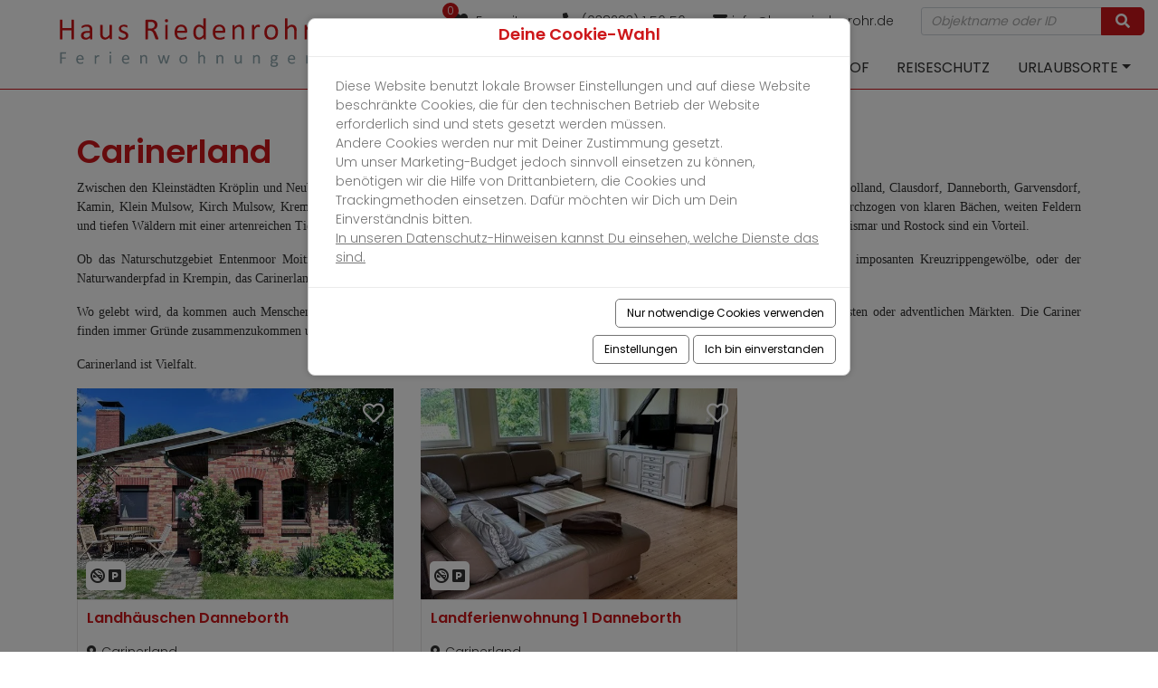

--- FILE ---
content_type: text/html; charset=utf-8
request_url: https://www.haus-riedenrohr.de/de/Ostsee/Carinerland
body_size: 6851
content:
<!doctype html>
<html lang="de" class="vo-region-html">

<head>
        <script>
            window.VOFFICE = {
                resourceBase: 'https://r.v-office.com/prod/v675/',
                mode: 'prod',
                token: 'eyJhbGciOiJIUzI1NiJ9.eyJocCI6MTA3NCwibWlkIjozMDI4fQ.jGPgxF_ZoJq1ZDxR0qiYnB-a9T8GFBncrDIUqHcCKhs',
                lang: 'de',
                mlang: 'de',
                currency: 'EUR',
            };
        </script>
    
    <meta charset="UTF-8">
    <meta name="viewport" content="width=device-width, initial-scale=1, maximum-scale=1">

    <link rel="icon" href="data:;base64,iVBORw0KGgo=">

    

    

    <!-- <meta name="keywords"
        vo-msg:content="tpl.page.keywords"> -->

    
    <meta property="og:type" content="website">

    <meta property="og:image" content="https://r.v-office.com/v675/1645187455000/img/home-banner1.jpg">

    

    

    
    

    

    <!-- Google Tag Manager -->
    <!--
    <script type="text/voffice-gtm"
        id="voffice-gtm-src">
        (function(w, d, s, l, i) { w[l] = w[l] || []; w[l].push({ 'gtm.start': new Date().getTime(), event: 'gtm.js' }); var f = d.getElementsByTagName(s)[0], j = d.createElement(s), dl = l != 'dataLayer' ? '&l=' + l : ''; j.async = true; j.src = 'https://www.googletagmanager.com/gtm.js?id=' + i + dl; f.parentNode.insertBefore(j, f); })(window, document, 'script', 'dataLayer', 'GTM-KNJFV9V');
    </script> -->
    <!-- End Google Tag Manager -->

    
    
    
    
    

    


    <!--<script src="https://js.stripe.com/v3/"></script>-->


    <link rel="preload" vo-required-onload="true" as="script" href="https://r.v-office.com/v675/1756376764987/dist/bundle.js">
    <!-- <link rel="preload"
        href="https://r.v-office.com/common/loader2.js"
        as="script">-->
    <link rel="preload" href="https://r.v-office.com/common/loader4.js" as="script">
    <link rel="preload" vo-required-onload="true" as="script" href="https://r.v-office.com/v675/1756376764987/dist/de.js">
    <link rel="preload" vo-required-onload="true" as="script" href="https://r.v-office.com/v675/1756376764987/dist/app.js">

    <link rel="preload" vo-required-onload="true" as="style" href="https://r.v-office.com/v675/1756376764987/dist/bundle.css">

    <link rel="stylesheet" href="https://r.v-office.com/v675/1756376764987/dist/bundle.css">


    <meta id="photoswipe.css" content="https://r.v-office.com/v675/1756376764987/common/photoswipe.css">

    <!--  <meta id="default-skin.css"
        vo-resource:content="common/default-skin.css"> -->

    <meta id="photoswipe-skin.css" content="https://cdnjs.cloudflare.com/ajax/libs/photoswipe/4.1.3/default-skin/default-skin.css">

    <meta id="photoswipe.js" content="https://r.v-office.com/v675/1638723348000/ps/photoswipe.min.js">
    <meta id="photoswipeUI.js" content="https://r.v-office.com/v675/1638723263000/ps/photoswipe-ui-default.min.js">

    <style>
    .spinner {
    	margin: 20px auto 0;
    	width: 70px;
    	text-align: center;
    }

    .spinner>div {
    	width: 18px;
    	height: 18px;
    	background-color: #333;

    	border-radius: 100%;
    	display: inline-block;
    	-webkit-animation: bouncedelay 1.4s infinite ease-in-out;
    	animation: bouncedelay 1.4s infinite ease-in-out;

    	-webkit-animation-fill-mode: both;
    	animation-fill-mode: both;
    }

    .spinner .bounce1 {
    	-webkit-animation-delay: -0.32s;
    	animation-delay: -0.32s;
    }

    .spinner .bounce2 {
    	-webkit-animation-delay: -0.16s;
    	animation-delay: -0.16s;
    }

    @-webkit-keyframes bouncedelay {

    	0%,
    	80%,
    	100% {
    		-webkit-transform: scale(0.0)
    	}

    	40% {
    		-webkit-transform: scale(1.0)
    	}
    }

    @keyframes bouncedelay {

    	0%,
    	80%,
    	100% {
    		transform: scale(0.0);
    		-webkit-transform: scale(0.0);
    	}

    	40% {
    		transform: scale(1.0);
    		-webkit-transform: scale(1.0);
    	}
    }

    #preloader {
    	position: fixed;
    	top: 0;
    	left: 0;
    	right: 0;
    	bottom: 0;
    	background: rgba(256, 256, 256, 1);
    	z-index: 99999;
    	overflow: hidden !important;
    }

    #preloader .spinner {
    	width: 200px;
    	position: absolute;
    	left: 50%;
    	top: 50%;
    	margin: -20px 0 0 -100px;
    }

    #preloader .spinner>div {
    	width: 34px;
    	height: 34px;
    }
</style>

    <script type="text/javascript">
    VOFFICE.gmapsKey = 'AIzaSyDkNdTzlO69Onv1pSCX2C35KxiJq_VRom8';

    VOFFICE.searchOptions = {
    	alternatives: true,
    	max: 18,
    	fuzzy: true,
    	splitAlternatives: false
    };

    VOFFICE.quoteOptions = {
    	summary: true,
    	noOptionOnDiscount: true
    };

    VOFFICE.bookingOptions = {
    	calcMr: true
    };

    VOFFICE.newsletter = {
    	'def': {
    		listId: 48103,
    		newsletterName: 'Newsletter Name - will be displayed in email sent for registraion'
    	}
    }

    VOFFICE.contactEmail = ['info', 'ostsee-ferien.de'];

    VOFFICE.abtestPossibilities = 2;

    VOFFICE.layout = {
    	showMinRent: true,
    	showSearchMap: true,
    	noPreloader: false,
    	showOffersInSearch: true
    }

    VOFFICE.settings = {
    	useFlexSearchOnIndex: true,
    	useFlexSearch: true,
    	showGoogleMaps: check4GoogleMaps(),
    	showCalendarTooltips: {
    		show: true,
    		showprices: true,
    		showminstay: true,
    	}
    }

    /*
    VOFFICE.hideTypeOnPricePreview = ['VTAX'];   
  	*/

    VOFFICE.isSafari = /^((?!chrome|android).)*safari/i.test(navigator.userAgent);



    function check4GoogleMaps() {
    	var allowGoogleMaps = localStorage.getItem("allowGoogleMaps");
    	if (allowGoogleMaps === null) {
    		return false;
    	} else if (allowGoogleMaps === 'false') {
    		return false;
    	} else if (allowGoogleMaps === 'true') {
    		return true;
    	}
    	return false;
    }
</script>

    <link rel="icon" type="image/jpg" href="https://r.v-office.com/v675/1640953352000/img/favicon.jpg">
<base href="/de/"><link rel="canonical" href="https://www.haus-riedenrohr.de/de/Ostsee/Carinerland"><meta property="og:url" content="https://www.haus-riedenrohr.de/de/Ostsee/Carinerland"></head>


<body class="vo-region-body">

    <div id="preloader">
        <div class="spinner">
            <div class="bounce1"></div>
            <div class="bounce2"></div>
            <div class="bounce3"></div>
        </div>
    </div>

    <nav id="nav" class="navbar-v1 " vo-vue-app="app/navbar.js">
    <div class="vo-nav-bar">
        <div class="top-nav hidden-print">
            <div>
                <ul>
                    <li class="fav-count">
                        <a href="s#?favorites=true">
                            <i class="fa fa-heart"></i>
                            <div class="sub-count">{{favCount()}}</div>
                            <span>Favoriten</span>
                        </a>
                    </li>


                    <li><a href="tel:+493829315656" onclick="window.open(&apos;tel:+493829315656&apos;);document.getElementById(&apos;preloader&apos;).style=&apos;display:none;&apos;;"><i class="fa fa-phone-alt"></i>(038293) 1 56 56</a>
                    </li>

                    <li><a href="mailto:info@haus-riedenrohr.de" target="_blank" class="btn-box"><i class="fa fa-envelope"></i>info@haus-riedenrohr.de</a>
                    </li>

                    <li class="input-search-unit">
                        <form class="input-group" @submit.prevent="goSearch">
                            <input type="text" v-model="name" class="form-control form-control-sm shadow-none" placeholder="Objektname oder ID">
                            <span class="input-group-append">
							  <button class="btn btn-primary" type="submit">
								<i class="fa fa-search"></i>
							  </button>
							</span>
                        </form>
                    </li>
                </ul>
            </div>
        </div>

        <div class="container-fluid">
            <div class="header-main">
                <div class="header-logo">
                    <a href="./">
                        <img width="280" height="66" class="logo" alt="Logo" src="https://r.v-office.com/v675/1644991393000/img/Logo-2.svg"></a>
                </div>

                <div class="row nav-row">
                    <div class="col-12">
                        <a id="mob-nav-icon" href="javascript:void(0);" class="icon" @click.prevent="navbarToggle">&#x2630;</a>
                        <div class="main-menu">
                            <div class="d-block d-lg-none">
                                <ul class="search-unit-ul">
                                    <li class="input-search-unit">
                                        <form class="input-group" @submit.prevent="goSearch">
                                            <input type="text" v-model="name" class="form-control form-control-sm shadow-none" placeholder="Objektname oder ID">
                                            <span class="input-group-append">
                                       <button class="btn btn-primary" type="submit">
                                        <i class="fa fa-search"></i>
                                       </button>
												</span>
                                        </form>
                                    </li>
                                </ul>

                            </div>
                            <ul>
                                <!--<li class="dropdown">
                                    <a id="navrental"
                                        data-toggle="dropdown"
                                        aria-haspopup="true"
                                        aria-expanded="false"
                                        class="dropdown-toggle">Vermietung
										</a>
                                    <div class="dropdown-menu dropdown-menu-right">
                                        <div class="sub-nav">
                                            <ul>
                                                <li><a href="./s">Suchen & Buchen</a></li>
                                                <li><a href="./s#?offers=true">Sonderangebote</a></li>
                                                <li><a href="./s#?pets=true">Hunde erlaubt</a></li>
                                            </ul>
                                        </div>
                                    </div>
                                </li>-->

                                <!--<li class="dropdown">
                                    <a id="navfacilities"
                                        data-toggle="dropdown"
                                        aria-haspopup="true"
                                        aria-expanded="false"
                                        class="dropdown-toggle">Ferienanlagen</a>
                                    <div class="dropdown-menu dropdown-menu-right">

                                        <div class="sub-nav">
                                            <ul>
                                                <li vo-repeat="f in facilities | source:'UNIT' | filter:{'info.isfacility':true} | sort:{'info.code':1}"><a href="./${f.path | lang}">${f.name | lang}</a></li>
                                            </ul>
                                        </div>

                                    </div>

                                </li>-->

                                <li>
                                    <a id="navsearch" href="./s">Ferienwohnungen</a>
                                </li>
                                <li>
                                    <a href="urlaubbahnhof">Urlaub im Bahnhof</a>
                                </li>
                                <li>
                                    <a href="reiseschutz">Reiseschutz</a>
                                </li>
                                <li class="dropdown">
                                    <a id="navregions" data-toggle="dropdown" aria-haspopup="true" aria-expanded="false" class="dropdown-toggle">Urlaubsorte</a>
                                    <div class="dropdown-menu dropdown-menu-right">

                                        <div class="sub-nav">
                                            <ul>
                                                <li href="Ostsee/Boergerende"><a href="./Ostsee/Boergerende">B&#xF6;rgerende</a></li><li href="Ostsee/Carinerland"><a href="./Ostsee/Carinerland">Carinerland</a></li><li href="Ostsee/Heiligendamm"><a href="./Ostsee/Heiligendamm">Heiligendamm</a></li><li href="Ostsee/Kroepelin"><a href="./Ostsee/Kroepelin">Kr&#xF6;pelin</a></li><li href="Ostsee/Kuehlungsborn"><a href="./Ostsee/Kuehlungsborn">K&#xFC;hlungsborn</a></li><li href="Ostsee/Wittenbeck"><a href="./Ostsee/Wittenbeck">Wittenbeck</a></li>

                                            </ul>
                                        </div>

                                    </div>

                                </li>
                                <!--<li>
                                    <a id="navblog"
                                        href="./blog">News</a>
                                </li>

                                <li class="dropdown">
                                    <a id="navaboutus"
                                        data-toggle="dropdown"
                                        aria-haspopup="true"
                                        aria-expanded="false"
                                        class="dropdown-toggle">Über uns</a>
                                    <div class="dropdown-menu dropdown-menu-right">

                                        <div class="sub-nav">
                                            <ul>
                                                <li>
                                                    <a href="./wir-ueber-uns">Unser Team</a>
                                                </li>
                                                <li>
                                                    <a vo-page-link:href="contact">Kontakt</a>
                                                </li>
                                            </ul>
                                        </div>

                                    </div>

                                </li>-->
                            </ul>
                        </div>
                    </div>
                </div>
            </div>
        </div>

    </div>

</nav><div id="mobil-menu" class="mobil-menu">
    <span>&#x2630;</span>
</div><div class="regionen-v1">

    <div class="container pt-5">

        <h1 class="inner-pag-title text-prim">Carinerland</h1>

        <div><div style="font-family: Calibri; font-size: 14px;">
<p style="text-align: justify;">Zwischen den Kleinst&#xE4;dten Kr&#xF6;plin und Neubukow liegt inmitten einer atemberaubenden Landschaft das Carinerland mit seinen D&#xF6;rfern&#xA0;Alt Karin, Bolland, Clausdorf, Danneborth, Garvensdorf, Kamin, Klein Mulsow, Kirch Mulsow, Krempin, Moitin, Neu Karin, Ravensberg, Steinhagen&#xA0;und&#xA0;Zarfzow. Das h&#xFC;gelige Grundmor&#xE4;nengebiet ist durchzogen von klaren B&#xE4;chen, weiten Feldern und tiefen W&#xE4;ldern mit einer artenreichen Tier-und Pflanzenwelt. Die N&#xE4;he zur Ostsee (13 km zum Salzhaff), aber auch die zentrale Lage zwischen Wismar und Rostock sind ein Vorteil.</p>

<p style="text-align: justify;">Ob das Naturschutzgebiet Entenmoor Moitin, mit seinen zum Teil seltenen Vogelarten, die fr&#xFC;hgotische Backsteinkirche in Alt Karin mit dem imposanten Kreuzrippengew&#xF6;lbe, oder der Naturwanderpfad in Krempin, das Carinerland l&#xE4;dt ein, entdeckt zu werden.</p>

<p style="text-align: justify;">Wo gelebt wird, da kommen auch Menschen zum Feiern zusammen. Bei jahreszeitlichen Festivit&#xE4;ten von Osterfeuern, Sommerpartys, Erntedankfesten oder adventlichen M&#xE4;rkten. Die&#xA0;Cariner finden immer Gr&#xFC;nde zusammenzukommen und G&#xE4;ste sind dabei jederzeit herzlich willkommen.</p>

<p style="text-align: justify;">Carinerland ist Vielfalt.</p>
</div>
</div>

        <div vo-vue-app="app/region.js" data-regionid="8192" class="d-md-blocks d-lg-nones">
            <div class="clearfix unit-list-section">
                <div class="row">

                    <div v-for="u in units" class="col-lg-4 col-md-12">
                        <div class="single-unit">
                            <div class="unit-card-v2">
    <div class="image-wrap">
        <a :href="u.path | vlang" :target="getUnitSearchTarget(u._id)">
            <img-fallback :img="u.idxImage" :alt="u.fullName" class="img-responsive w-100" img-format="p.mx" mode="img" placeholder="Noch kein Bild verf&#xFC;gbar"></img-fallback>
            <div v-if="u.p_11139" class="ribbon text-uppercase"><span>Neu</span></div>
            <div class="favorite">
                <voffice-fav-element class="fav-icon" :unit-id="u._id">
                </voffice-fav-element>
            </div>
            <div class="rules">
                <i class="fa fa-paw" v-if="u.pets"></i>
                <i class="fa fa-smoking-ban" v-if="u.nonsmoking"></i>
                <i class="fa fa-parking" v-if="u.privateparking"></i>
                <i class="fa fa-wifi" v-if="u.wifi"></i>
            </div>

            <div v-if="u.feedback">
                {{u.feedback}}
            </div>
            <div class="stars" v-if="u.stars &gt; 0">
                <!-- {{u.stars}} -->

                <i v-for="(n, index) in  u.stars" class="fa fa-star"></i>
                <i v-for="(n, index) in 5 - u.stars" class="far fa-star"></i>
            </div>
        </a>
    </div>
    <div class="content">
        <div class="h5">{{u.facilityName | vautolang}} {{u.name | vautolang}}</div>

        <div class="region-type m-0">
            <!--{{u.type}}-->
            <span v-if="u.regionName"><i class="fa fa-map-marker-alt"></i>{{u.regionName | vlang}}</span>
            <div v-if="u.type==&apos;FLAT&apos;"><span>Ferienwohnung</span></div>
            <div v-if="u.type==&apos;HOUSE&apos;"><span>Ferienhaus</span></div>
        </div>

        <div class="comodities">
            <div class="d-flex">
                <div v-if="u.beds" class="comodity">
                    <i class="fa fa-user-friends"></i> {{u.beds}}
                </div>
                <div class="comodity" v-if="u.bedrooms">
                    <i class="fa fa-bed"></i> {{u.bedrooms}}
                </div>
                <div class="comodity" v-if="u.squareMeters">
                    <i class="fa fa-compress-alt"></i> {{u.squareMeters}}m<sup>2</sup>
                </div>
            </div>

        </div>
        <div class="label-container">
            <a :href="u.path | vlang" :target="getUnitSearchTarget(u._id)" class="btn btn-primary btn-sm">Details</a>
            <div class="label customer-rating" v-if="u.fb_avg" title="Bewertungen" data-toggle="tooltip">
                <span>{{(u.fb_avg.toFixed(1) )}}/5 - </span>
                <span v-if="u.fb_count">{{u.fb_count}} 
                  <span v-if="u.fb_count &gt; 1">Bewertungen</span>
                <span v-else>Bewertung</span>
                </span>
            </div>

        </div>
    </div>
</div>
                        </div>

                    </div>
                </div>
            </div>
        </div>

        <div class="text-center py-5">
            <a class="btn btn-primary btn-arrow" href="./s#/Ostsee/Carinerland">
                <span>Finden Sie weitere Ferienwohnungen am Urlaubsort!</span> <i class="fa fa-arrow-right"></i></a>
        </div>

    </div>
</div><div vo-vue-app="app/dummy.js">
    <footer class="footer-v1">
        <div class="container-fluid p-0">
            <div class="main-footer py-5">
                <div class="row pt-4 pb-0">
                    <div class="col-lg-4 col-md-6 mb-4 mb-lg-0 first-col">
                        <a href="./"><img class="logo mb-3" width="250" height="59" alt="Logo" src="https://r.v-office.com/v675/1644991393000/img/Logo-2.svg"></a>
                        <div class="openings">
                            <div>Montag - Freitag:
                                <br>10:00 - 15:00 Uhr</div>
                            <div>Samstag - Sonntag: geschlossen</div>

                        </div>

                        <ul class="list-inline mt-4 social-icons">
                            <li class="list-inline-item"><a href="https://www.facebook.com/Riedenrohr/" target="_blank" title="facebook"><i class="fa fa-facebook"></i></a></li>
                            <!-- <li class="list-inline-item"><a href="#"
                                    target="_blank"
                                    title="twitter"><i class="fa fa-twitter"></i></a></li>
                            <li class="list-inline-item"><a href="#"
                                    target="_blank"
                                    title="facebook"><i class="fa fa-facebook"></i></a></li>
                            <li class="list-inline-item"><a href="#"
                                    target="_blank"
                                    title="instagram"><i class="fa fa-instagram"></i></a></li>
                            <li class="list-inline-item"><a href="#"
                                    target="_blank"
                                    title="pinterest"><i class="fa fa-pinterest"></i></a></li>
                            <li class="list-inline-item"><a href="#"
                                    target="_blank"
                                    title="vimeo"><i class="fa fa-vimeo"></i></a></li>-->
                        </ul>
                    </div>
                    <div class="col-lg-2 col-md-6 mb-4 mb-lg-0">
                        <div class="headline mb-4">N&#xFC;tzliches</div>
                        <ul class="list-unstyled mb-0">
                            <!--<li class="mb-2"><a vo-page-link:href="FAQ">FAQ</a></li>-->
                            <li class="mb-2"><a href="./s#?offers=true">Angebote</a></li>
                            <li class="mb-2"><a href="kontakt">Kontakt</a></li>
                        </ul>
                    </div>
                    <div class="col-lg-2 col-md-6 mb-4 mb-lg-0">
                        <h6 class="text-uppercase font-weight-bold mb-4">Rechtliches</h6>
                        <ul class="list-unstyled mb-0">
                            <li class="mb-2">
                                <voffice-doc-box doc-id="privacy">
                                    <a class="footer-link" href>Datenschutz</a>
                                </voffice-doc-box>
                                <!-- <a vo-page-link:href="PRIVACY">Datenschutz</a> -->
                            </li>
                            <li class="mb-2"><a href="#" @click.prevent="$refs.cookiesetting.showCookieSettings()">Cookie-Einstellungen</a></li>
                            <li class="mb-2">
                                <voffice-doc-box doc-id="gtc">
                                    <a class="footer-link" href>AGB</a>
                                </voffice-doc-box>

                                <!-- <a vo-page-link:href="AGB">AGB</a> -->
                            </li>
                            <li class="mb-2"><a href="impressum">Impressum</a></li>
                        </ul>

                        <voffice-cookie-box ref="cookiesetting">
                        </voffice-cookie-box>
                    </div>
                    <div class="col-lg-4 col-md-6 mb-lg-0">
                        <voffice-newsletter-subscription inline-template>

                            <form class="form-horizontal" vo-mark-model="formData" @submit.prevent="submit">

                                <div class="nl-answer" v-show="status==&apos;done&apos;">
                                    <p>
                                        Vielen Dank f&#xFC;r die Anmeldung
                                    </p>
                                    <p>
                                        <strong>Sie erhalten nun eine E-Mail mit einem Best&#xE4;tigungslink von uns.</strong>
                                    </p>
                                    <p>
                                        Bitte klicken Sie auf den darin enthaltenen Best&#xE4;tigungslink, um Ihre Anmeldung abzuschlie&#xDF;en.
                                    </p>
                                    <p>
                                        Selbstverst&#xE4;ndlich k&#xF6;nnen Sie sich jederzeit vom Newsletter abmelden. In jeder Ausgabe finden Sie einen entsprechenden Link zur Abmeldung.
                                    </p>
                                </div>

                                <div v-show="status==&apos;ready&apos;">
                                    <h6 class="text-uppercase font-weight-bold mb-4">Newsletter</h6>
                                    <p class="text-muted mb-4">Bleiben Sie auf dem Laufenden und abonnieren Sie unseren Newsletter.</p>



                                    <div class="p-1 rounded border">
                                        <div class="input-group">
                                            <label for="input_email" class="control-label d-none">Email</label>
                                            <input type="email" placeholder="Tragen Sie Ihre E-Mail-Adresse ein" aria-describedby="button-addon1" class="form-control border-0 shadow-0" id="input_email" v-model="formData.email" required data-formdata-field="email">
                                            <div class="input-group-append">
                                                <button id="button-addon1" type="submit" @submit="showAnmelden=!showAnmelden" class="btn btn-link"><i class="fa fa-paper-plane"></i></button>
                                            </div>
                                        </div>
                                    </div>

                                </div>

                                <div class="contact-sending" v-show="status==&apos;submitting&apos;">
                                    <div class="spinner">
                                        <div class="bounce1"></div>
                                        <div class="bounce2"></div>

                                        <div class="bounce3"></div>
                                    </div>

                                </div>
                                <voffice-error-message :error="error"></voffice-error-message>
                            </form>

                        </voffice-newsletter-subscription>
                        <div class="mt-5 club-65">

                            <a href="https://www.fc-hansa.de/" target="_blank"><img class="club-logo mb-0" alt src="https://r.v-office.com/v675/1657604772000/img/club-65-logo.jpg"></a>
                        </div>

                    </div>
                </div>
            </div>
        </div>

        <!-- Copyrights -->
        <div class="copyright py-3">
            <div class="container-fluid text-center">
                <p class="py-2 mb-0">Haus Riedenrohr Ferienwohnungen - Ihr Urlaub im Ostseebad K&#xFC;hlungsborn</p>
            </div>
        </div>
    </footer>
</div>

    <!--<div vo-include="other/current-advice-v1"></div>-->

    <!--<script type="text/javascript"
        src="https://r.v-office.com/common/loader2.js"></script>-->
    <script type="text/javascript" src="https://r.v-office.com/common/loader4.js"></script>

    <script type="text/javascript">
        if (VOFFICE.layout.noPreloader) {
        	document.getElementById('preloader').remove();
        } else if (VOFFICE.isSafari) {
        	document.getElementById('preloader').remove();
        }
    </script>

</body>

</html>

--- FILE ---
content_type: text/css; charset=utf-8
request_url: https://r.v-office.com/v675/1756376764987/dist/bundle.css
body_size: 45278
content:
/*!
 * Bootstrap v4.6.0 (https://getbootstrap.com/)
 * Copyright 2011-2021 The Bootstrap Authors
 * Copyright 2011-2021 Twitter, Inc.
 * Licensed under MIT (https://github.com/twbs/bootstrap/blob/main/LICENSE)
 */:root{--blue:#007bff;--indigo:#6610f2;--purple:#6f42c1;--pink:#e83e8c;--red:#dc3545;--orange:#fd7e14;--yellow:#ffc107;--green:#28a745;--teal:#20c997;--cyan:#17a2b8;--white:#fff;--gray:#6c757d;--gray-dark:#343a40;--primary:#007bff;--secondary:#6c757d;--success:#28a745;--info:#17a2b8;--warning:#ffc107;--danger:#dc3545;--light:#f8f9fa;--dark:#343a40;--breakpoint-xs:0;--breakpoint-sm:576px;--breakpoint-md:768px;--breakpoint-lg:992px;--breakpoint-xl:1200px;--font-family-sans-serif:-apple-system,BlinkMacSystemFont,"Segoe UI",Roboto,"Helvetica Neue",Arial,"Noto Sans","Liberation Sans",sans-serif,"Apple Color Emoji","Segoe UI Emoji","Segoe UI Symbol","Noto Color Emoji";--font-family-monospace:SFMono-Regular,Menlo,Monaco,Consolas,"Liberation Mono","Courier New",monospace}*,:after,:before{box-sizing:border-box}html{font-family:sans-serif;line-height:1.15;-webkit-text-size-adjust:100%;-webkit-tap-highlight-color:transparent}article,aside,figcaption,figure,footer,header,hgroup,main,nav,section{display:block}body{margin:0;font-family:-apple-system,BlinkMacSystemFont,Segoe UI,Roboto,Helvetica Neue,Arial,Noto Sans,Liberation Sans,sans-serif,Apple Color Emoji,Segoe UI Emoji,Segoe UI Symbol,Noto Color Emoji;font-size:1rem;font-weight:400;line-height:1.5;color:#212529;text-align:left;background-color:#fff}[tabindex="-1"]:focus:not(.focus-visible),[tabindex="-1"]:focus:not(:focus-visible){outline:0!important}hr{box-sizing:content-box;height:0;overflow:visible}h1,h2,h3,h4,h5,h6{margin-top:0;margin-bottom:.5rem}p{margin-top:0;margin-bottom:1rem}abbr[data-original-title],abbr[title]{text-decoration:underline;-webkit-text-decoration:underline dotted;text-decoration:underline dotted;cursor:help;border-bottom:0;-webkit-text-decoration-skip-ink:none;text-decoration-skip-ink:none}address{font-style:normal;line-height:inherit}address,dl,ol,ul{margin-bottom:1rem}dl,ol,ul{margin-top:0}ol ol,ol ul,ul ol,ul ul{margin-bottom:0}dt{font-weight:700}dd{margin-bottom:.5rem;margin-left:0}blockquote{margin:0 0 1rem}b,strong{font-weight:bolder}small{font-size:80%}sub,sup{position:relative;font-size:75%;line-height:0;vertical-align:baseline}sub{bottom:-.25em}sup{top:-.5em}a{color:#007bff;background-color:transparent}a:hover{color:#0056b3}a:not([href]):not([class]),a:not([href]):not([class]):hover{color:inherit;text-decoration:none}code,kbd,pre,samp{font-family:SFMono-Regular,Menlo,Monaco,Consolas,Liberation Mono,Courier New,monospace;font-size:1em}pre{margin-top:0;margin-bottom:1rem;overflow:auto;-ms-overflow-style:scrollbar}figure{margin:0 0 1rem}img{border-style:none}img,svg{vertical-align:middle}svg{overflow:hidden}table{border-collapse:collapse}caption{padding-top:.75rem;padding-bottom:.75rem;color:#6c757d;text-align:left;caption-side:bottom}th{text-align:inherit;text-align:-webkit-match-parent}label{display:inline-block;margin-bottom:.5rem}button{border-radius:0}button:focus:not(.focus-visible),button:focus:not(:focus-visible){outline:0}button,input,optgroup,select,textarea{margin:0;font-family:inherit;font-size:inherit;line-height:inherit}button,input{overflow:visible}button,select{text-transform:none}[role=button]{cursor:pointer}select{word-wrap:normal}[type=button],[type=reset],[type=submit],button{-webkit-appearance:button}[type=button]:not(:disabled),[type=reset]:not(:disabled),[type=submit]:not(:disabled),button:not(:disabled){cursor:pointer}[type=button]::-moz-focus-inner,[type=reset]::-moz-focus-inner,[type=submit]::-moz-focus-inner,button::-moz-focus-inner{padding:0;border-style:none}input[type=checkbox],input[type=radio]{box-sizing:border-box;padding:0}textarea{overflow:auto;resize:vertical}fieldset{min-width:0;padding:0;margin:0;border:0}legend{display:block;width:100%;max-width:100%;padding:0;margin-bottom:.5rem;font-size:1.5rem;line-height:inherit;color:inherit;white-space:normal}progress{vertical-align:baseline}[type=number]::-webkit-inner-spin-button,[type=number]::-webkit-outer-spin-button{height:auto}[type=search]{outline-offset:-2px;-webkit-appearance:none}[type=search]::-webkit-search-decoration{-webkit-appearance:none}::-webkit-file-upload-button{font:inherit;-webkit-appearance:button}output{display:inline-block}summary{display:list-item;cursor:pointer}template{display:none}[hidden]{display:none!important}.h1,.h2,.h3,.h4,.h5,.h6,h1,h2,h3,h4,h5,h6{margin-bottom:.5rem;font-weight:500;line-height:1.2}.h1,h1{font-size:2.5rem}.h2,h2{font-size:2rem}.h3,h3{font-size:1.75rem}.h4,h4{font-size:1.5rem}.h5,h5{font-size:1.25rem}.h6,h6{font-size:1rem}.lead{font-size:1.25rem;font-weight:300}.display-1{font-size:6rem}.display-1,.display-2{font-weight:300;line-height:1.2}.display-2{font-size:5.5rem}.display-3{font-size:4.5rem}.display-3,.display-4{font-weight:300;line-height:1.2}.display-4{font-size:3.5rem}hr{margin-top:1rem;margin-bottom:1rem;border:0;border-top:1px solid rgba(0,0,0,.1)}.small,small{font-size:80%;font-weight:400}.mark,mark{padding:.2em;background-color:#fcf8e3}.list-inline,.list-unstyled{padding-left:0;list-style:none}.list-inline-item{display:inline-block}.list-inline-item:not(:last-child){margin-right:.5rem}.initialism{font-size:90%;text-transform:uppercase}.blockquote{margin-bottom:1rem;font-size:1.25rem}.blockquote-footer{display:block;font-size:80%;color:#6c757d}.blockquote-footer:before{content:"\2014\00A0"}.img-fluid,.img-thumbnail{max-width:100%;height:auto}.img-thumbnail{padding:.25rem;background-color:#fff;border:1px solid #dee2e6;border-radius:.25rem}.figure{display:inline-block}.figure-img{margin-bottom:.5rem;line-height:1}.figure-caption{font-size:90%;color:#6c757d}code{font-size:87.5%;color:#e83e8c;word-wrap:break-word}a>code{color:inherit}kbd{padding:.2rem .4rem;font-size:87.5%;color:#fff;background-color:#212529;border-radius:.2rem}kbd kbd{padding:0;font-size:100%;font-weight:700}pre{display:block;font-size:87.5%;color:#212529}pre code{font-size:inherit;color:inherit;word-break:normal}.pre-scrollable{max-height:340px;overflow-y:scroll}.container,.container-fluid,.container-lg,.container-md,.container-sm,.container-xl{width:100%;padding-right:15px;padding-left:15px;margin-right:auto;margin-left:auto}@media (min-width:576px){.container,.container-sm{max-width:540px}}@media (min-width:768px){.container,.container-md,.container-sm{max-width:720px}}@media (min-width:992px){.container,.container-lg,.container-md,.container-sm{max-width:960px}}@media (min-width:1200px){.container,.container-lg,.container-md,.container-sm,.container-xl{max-width:1140px}}.row{display:-webkit-box;display:flex;flex-wrap:wrap;margin-right:-15px;margin-left:-15px}.no-gutters{margin-right:0;margin-left:0}.no-gutters>.col,.no-gutters>[class*=col-]{padding-right:0;padding-left:0}.col,.col-1,.col-2,.col-3,.col-4,.col-5,.col-6,.col-7,.col-8,.col-9,.col-10,.col-11,.col-12,.col-auto,.col-lg,.col-lg-1,.col-lg-2,.col-lg-3,.col-lg-4,.col-lg-5,.col-lg-6,.col-lg-7,.col-lg-8,.col-lg-9,.col-lg-10,.col-lg-11,.col-lg-12,.col-lg-auto,.col-md,.col-md-1,.col-md-2,.col-md-3,.col-md-4,.col-md-5,.col-md-6,.col-md-7,.col-md-8,.col-md-9,.col-md-10,.col-md-11,.col-md-12,.col-md-auto,.col-sm,.col-sm-1,.col-sm-2,.col-sm-3,.col-sm-4,.col-sm-5,.col-sm-6,.col-sm-7,.col-sm-8,.col-sm-9,.col-sm-10,.col-sm-11,.col-sm-12,.col-sm-auto,.col-xl,.col-xl-1,.col-xl-2,.col-xl-3,.col-xl-4,.col-xl-5,.col-xl-6,.col-xl-7,.col-xl-8,.col-xl-9,.col-xl-10,.col-xl-11,.col-xl-12,.col-xl-auto{position:relative;width:100%;padding-right:15px;padding-left:15px}.col{flex-basis:0;-webkit-box-flex:1;flex-grow:1;max-width:100%}.row-cols-1>*{-webkit-box-flex:0;flex:0 0 100%;max-width:100%}.row-cols-2>*{-webkit-box-flex:0;flex:0 0 50%;max-width:50%}.row-cols-3>*{-webkit-box-flex:0;flex:0 0 33.333333%;max-width:33.333333%}.row-cols-4>*{-webkit-box-flex:0;flex:0 0 25%;max-width:25%}.row-cols-5>*{-webkit-box-flex:0;flex:0 0 20%;max-width:20%}.row-cols-6>*{-webkit-box-flex:0;flex:0 0 16.666667%;max-width:16.666667%}.col-auto{flex:0 0 auto;width:auto;max-width:100%}.col-1,.col-auto{-webkit-box-flex:0}.col-1{flex:0 0 8.333333%;max-width:8.333333%}.col-2{flex:0 0 16.666667%;max-width:16.666667%}.col-2,.col-3{-webkit-box-flex:0}.col-3{flex:0 0 25%;max-width:25%}.col-4{flex:0 0 33.333333%;max-width:33.333333%}.col-4,.col-5{-webkit-box-flex:0}.col-5{flex:0 0 41.666667%;max-width:41.666667%}.col-6{flex:0 0 50%;max-width:50%}.col-6,.col-7{-webkit-box-flex:0}.col-7{flex:0 0 58.333333%;max-width:58.333333%}.col-8{flex:0 0 66.666667%;max-width:66.666667%}.col-8,.col-9{-webkit-box-flex:0}.col-9{flex:0 0 75%;max-width:75%}.col-10{flex:0 0 83.333333%;max-width:83.333333%}.col-10,.col-11{-webkit-box-flex:0}.col-11{flex:0 0 91.666667%;max-width:91.666667%}.col-12{-webkit-box-flex:0;flex:0 0 100%;max-width:100%}.order-first{-webkit-box-ordinal-group:0;order:-1}.order-last{-webkit-box-ordinal-group:14;order:13}.order-0{-webkit-box-ordinal-group:1;order:0}.order-1{-webkit-box-ordinal-group:2;order:1}.order-2{-webkit-box-ordinal-group:3;order:2}.order-3{-webkit-box-ordinal-group:4;order:3}.order-4{-webkit-box-ordinal-group:5;order:4}.order-5{-webkit-box-ordinal-group:6;order:5}.order-6{-webkit-box-ordinal-group:7;order:6}.order-7{-webkit-box-ordinal-group:8;order:7}.order-8{-webkit-box-ordinal-group:9;order:8}.order-9{-webkit-box-ordinal-group:10;order:9}.order-10{-webkit-box-ordinal-group:11;order:10}.order-11{-webkit-box-ordinal-group:12;order:11}.order-12{-webkit-box-ordinal-group:13;order:12}.offset-1{margin-left:8.333333%}.offset-2{margin-left:16.666667%}.offset-3{margin-left:25%}.offset-4{margin-left:33.333333%}.offset-5{margin-left:41.666667%}.offset-6{margin-left:50%}.offset-7{margin-left:58.333333%}.offset-8{margin-left:66.666667%}.offset-9{margin-left:75%}.offset-10{margin-left:83.333333%}.offset-11{margin-left:91.666667%}@media (min-width:576px){.col-sm{flex-basis:0;-webkit-box-flex:1;flex-grow:1;max-width:100%}.row-cols-sm-1>*{-webkit-box-flex:0;flex:0 0 100%;max-width:100%}.row-cols-sm-2>*{-webkit-box-flex:0;flex:0 0 50%;max-width:50%}.row-cols-sm-3>*{-webkit-box-flex:0;flex:0 0 33.333333%;max-width:33.333333%}.row-cols-sm-4>*{-webkit-box-flex:0;flex:0 0 25%;max-width:25%}.row-cols-sm-5>*{-webkit-box-flex:0;flex:0 0 20%;max-width:20%}.row-cols-sm-6>*{-webkit-box-flex:0;flex:0 0 16.666667%;max-width:16.666667%}.col-sm-auto{-webkit-box-flex:0;flex:0 0 auto;width:auto;max-width:100%}.col-sm-1{-webkit-box-flex:0;flex:0 0 8.333333%;max-width:8.333333%}.col-sm-2{-webkit-box-flex:0;flex:0 0 16.666667%;max-width:16.666667%}.col-sm-3{-webkit-box-flex:0;flex:0 0 25%;max-width:25%}.col-sm-4{-webkit-box-flex:0;flex:0 0 33.333333%;max-width:33.333333%}.col-sm-5{-webkit-box-flex:0;flex:0 0 41.666667%;max-width:41.666667%}.col-sm-6{-webkit-box-flex:0;flex:0 0 50%;max-width:50%}.col-sm-7{-webkit-box-flex:0;flex:0 0 58.333333%;max-width:58.333333%}.col-sm-8{-webkit-box-flex:0;flex:0 0 66.666667%;max-width:66.666667%}.col-sm-9{-webkit-box-flex:0;flex:0 0 75%;max-width:75%}.col-sm-10{-webkit-box-flex:0;flex:0 0 83.333333%;max-width:83.333333%}.col-sm-11{-webkit-box-flex:0;flex:0 0 91.666667%;max-width:91.666667%}.col-sm-12{-webkit-box-flex:0;flex:0 0 100%;max-width:100%}.order-sm-first{-webkit-box-ordinal-group:0;order:-1}.order-sm-last{-webkit-box-ordinal-group:14;order:13}.order-sm-0{-webkit-box-ordinal-group:1;order:0}.order-sm-1{-webkit-box-ordinal-group:2;order:1}.order-sm-2{-webkit-box-ordinal-group:3;order:2}.order-sm-3{-webkit-box-ordinal-group:4;order:3}.order-sm-4{-webkit-box-ordinal-group:5;order:4}.order-sm-5{-webkit-box-ordinal-group:6;order:5}.order-sm-6{-webkit-box-ordinal-group:7;order:6}.order-sm-7{-webkit-box-ordinal-group:8;order:7}.order-sm-8{-webkit-box-ordinal-group:9;order:8}.order-sm-9{-webkit-box-ordinal-group:10;order:9}.order-sm-10{-webkit-box-ordinal-group:11;order:10}.order-sm-11{-webkit-box-ordinal-group:12;order:11}.order-sm-12{-webkit-box-ordinal-group:13;order:12}.offset-sm-0{margin-left:0}.offset-sm-1{margin-left:8.333333%}.offset-sm-2{margin-left:16.666667%}.offset-sm-3{margin-left:25%}.offset-sm-4{margin-left:33.333333%}.offset-sm-5{margin-left:41.666667%}.offset-sm-6{margin-left:50%}.offset-sm-7{margin-left:58.333333%}.offset-sm-8{margin-left:66.666667%}.offset-sm-9{margin-left:75%}.offset-sm-10{margin-left:83.333333%}.offset-sm-11{margin-left:91.666667%}}@media (min-width:768px){.col-md{flex-basis:0;-webkit-box-flex:1;flex-grow:1;max-width:100%}.row-cols-md-1>*{-webkit-box-flex:0;flex:0 0 100%;max-width:100%}.row-cols-md-2>*{-webkit-box-flex:0;flex:0 0 50%;max-width:50%}.row-cols-md-3>*{-webkit-box-flex:0;flex:0 0 33.333333%;max-width:33.333333%}.row-cols-md-4>*{-webkit-box-flex:0;flex:0 0 25%;max-width:25%}.row-cols-md-5>*{-webkit-box-flex:0;flex:0 0 20%;max-width:20%}.row-cols-md-6>*{-webkit-box-flex:0;flex:0 0 16.666667%;max-width:16.666667%}.col-md-auto{-webkit-box-flex:0;flex:0 0 auto;width:auto;max-width:100%}.col-md-1{-webkit-box-flex:0;flex:0 0 8.333333%;max-width:8.333333%}.col-md-2{-webkit-box-flex:0;flex:0 0 16.666667%;max-width:16.666667%}.col-md-3{-webkit-box-flex:0;flex:0 0 25%;max-width:25%}.col-md-4{-webkit-box-flex:0;flex:0 0 33.333333%;max-width:33.333333%}.col-md-5{-webkit-box-flex:0;flex:0 0 41.666667%;max-width:41.666667%}.col-md-6{-webkit-box-flex:0;flex:0 0 50%;max-width:50%}.col-md-7{-webkit-box-flex:0;flex:0 0 58.333333%;max-width:58.333333%}.col-md-8{-webkit-box-flex:0;flex:0 0 66.666667%;max-width:66.666667%}.col-md-9{-webkit-box-flex:0;flex:0 0 75%;max-width:75%}.col-md-10{-webkit-box-flex:0;flex:0 0 83.333333%;max-width:83.333333%}.col-md-11{-webkit-box-flex:0;flex:0 0 91.666667%;max-width:91.666667%}.col-md-12{-webkit-box-flex:0;flex:0 0 100%;max-width:100%}.order-md-first{-webkit-box-ordinal-group:0;order:-1}.order-md-last{-webkit-box-ordinal-group:14;order:13}.order-md-0{-webkit-box-ordinal-group:1;order:0}.order-md-1{-webkit-box-ordinal-group:2;order:1}.order-md-2{-webkit-box-ordinal-group:3;order:2}.order-md-3{-webkit-box-ordinal-group:4;order:3}.order-md-4{-webkit-box-ordinal-group:5;order:4}.order-md-5{-webkit-box-ordinal-group:6;order:5}.order-md-6{-webkit-box-ordinal-group:7;order:6}.order-md-7{-webkit-box-ordinal-group:8;order:7}.order-md-8{-webkit-box-ordinal-group:9;order:8}.order-md-9{-webkit-box-ordinal-group:10;order:9}.order-md-10{-webkit-box-ordinal-group:11;order:10}.order-md-11{-webkit-box-ordinal-group:12;order:11}.order-md-12{-webkit-box-ordinal-group:13;order:12}.offset-md-0{margin-left:0}.offset-md-1{margin-left:8.333333%}.offset-md-2{margin-left:16.666667%}.offset-md-3{margin-left:25%}.offset-md-4{margin-left:33.333333%}.offset-md-5{margin-left:41.666667%}.offset-md-6{margin-left:50%}.offset-md-7{margin-left:58.333333%}.offset-md-8{margin-left:66.666667%}.offset-md-9{margin-left:75%}.offset-md-10{margin-left:83.333333%}.offset-md-11{margin-left:91.666667%}}@media (min-width:992px){.col-lg{flex-basis:0;-webkit-box-flex:1;flex-grow:1;max-width:100%}.row-cols-lg-1>*{-webkit-box-flex:0;flex:0 0 100%;max-width:100%}.row-cols-lg-2>*{-webkit-box-flex:0;flex:0 0 50%;max-width:50%}.row-cols-lg-3>*{-webkit-box-flex:0;flex:0 0 33.333333%;max-width:33.333333%}.row-cols-lg-4>*{-webkit-box-flex:0;flex:0 0 25%;max-width:25%}.row-cols-lg-5>*{-webkit-box-flex:0;flex:0 0 20%;max-width:20%}.row-cols-lg-6>*{-webkit-box-flex:0;flex:0 0 16.666667%;max-width:16.666667%}.col-lg-auto{-webkit-box-flex:0;flex:0 0 auto;width:auto;max-width:100%}.col-lg-1{-webkit-box-flex:0;flex:0 0 8.333333%;max-width:8.333333%}.col-lg-2{-webkit-box-flex:0;flex:0 0 16.666667%;max-width:16.666667%}.col-lg-3{-webkit-box-flex:0;flex:0 0 25%;max-width:25%}.col-lg-4{-webkit-box-flex:0;flex:0 0 33.333333%;max-width:33.333333%}.col-lg-5{-webkit-box-flex:0;flex:0 0 41.666667%;max-width:41.666667%}.col-lg-6{-webkit-box-flex:0;flex:0 0 50%;max-width:50%}.col-lg-7{-webkit-box-flex:0;flex:0 0 58.333333%;max-width:58.333333%}.col-lg-8{-webkit-box-flex:0;flex:0 0 66.666667%;max-width:66.666667%}.col-lg-9{-webkit-box-flex:0;flex:0 0 75%;max-width:75%}.col-lg-10{-webkit-box-flex:0;flex:0 0 83.333333%;max-width:83.333333%}.col-lg-11{-webkit-box-flex:0;flex:0 0 91.666667%;max-width:91.666667%}.col-lg-12{-webkit-box-flex:0;flex:0 0 100%;max-width:100%}.order-lg-first{-webkit-box-ordinal-group:0;order:-1}.order-lg-last{-webkit-box-ordinal-group:14;order:13}.order-lg-0{-webkit-box-ordinal-group:1;order:0}.order-lg-1{-webkit-box-ordinal-group:2;order:1}.order-lg-2{-webkit-box-ordinal-group:3;order:2}.order-lg-3{-webkit-box-ordinal-group:4;order:3}.order-lg-4{-webkit-box-ordinal-group:5;order:4}.order-lg-5{-webkit-box-ordinal-group:6;order:5}.order-lg-6{-webkit-box-ordinal-group:7;order:6}.order-lg-7{-webkit-box-ordinal-group:8;order:7}.order-lg-8{-webkit-box-ordinal-group:9;order:8}.order-lg-9{-webkit-box-ordinal-group:10;order:9}.order-lg-10{-webkit-box-ordinal-group:11;order:10}.order-lg-11{-webkit-box-ordinal-group:12;order:11}.order-lg-12{-webkit-box-ordinal-group:13;order:12}.offset-lg-0{margin-left:0}.offset-lg-1{margin-left:8.333333%}.offset-lg-2{margin-left:16.666667%}.offset-lg-3{margin-left:25%}.offset-lg-4{margin-left:33.333333%}.offset-lg-5{margin-left:41.666667%}.offset-lg-6{margin-left:50%}.offset-lg-7{margin-left:58.333333%}.offset-lg-8{margin-left:66.666667%}.offset-lg-9{margin-left:75%}.offset-lg-10{margin-left:83.333333%}.offset-lg-11{margin-left:91.666667%}}@media (min-width:1200px){.col-xl{flex-basis:0;-webkit-box-flex:1;flex-grow:1;max-width:100%}.row-cols-xl-1>*{-webkit-box-flex:0;flex:0 0 100%;max-width:100%}.row-cols-xl-2>*{-webkit-box-flex:0;flex:0 0 50%;max-width:50%}.row-cols-xl-3>*{-webkit-box-flex:0;flex:0 0 33.333333%;max-width:33.333333%}.row-cols-xl-4>*{-webkit-box-flex:0;flex:0 0 25%;max-width:25%}.row-cols-xl-5>*{-webkit-box-flex:0;flex:0 0 20%;max-width:20%}.row-cols-xl-6>*{-webkit-box-flex:0;flex:0 0 16.666667%;max-width:16.666667%}.col-xl-auto{-webkit-box-flex:0;flex:0 0 auto;width:auto;max-width:100%}.col-xl-1{-webkit-box-flex:0;flex:0 0 8.333333%;max-width:8.333333%}.col-xl-2{-webkit-box-flex:0;flex:0 0 16.666667%;max-width:16.666667%}.col-xl-3{-webkit-box-flex:0;flex:0 0 25%;max-width:25%}.col-xl-4{-webkit-box-flex:0;flex:0 0 33.333333%;max-width:33.333333%}.col-xl-5{-webkit-box-flex:0;flex:0 0 41.666667%;max-width:41.666667%}.col-xl-6{-webkit-box-flex:0;flex:0 0 50%;max-width:50%}.col-xl-7{-webkit-box-flex:0;flex:0 0 58.333333%;max-width:58.333333%}.col-xl-8{-webkit-box-flex:0;flex:0 0 66.666667%;max-width:66.666667%}.col-xl-9{-webkit-box-flex:0;flex:0 0 75%;max-width:75%}.col-xl-10{-webkit-box-flex:0;flex:0 0 83.333333%;max-width:83.333333%}.col-xl-11{-webkit-box-flex:0;flex:0 0 91.666667%;max-width:91.666667%}.col-xl-12{-webkit-box-flex:0;flex:0 0 100%;max-width:100%}.order-xl-first{-webkit-box-ordinal-group:0;order:-1}.order-xl-last{-webkit-box-ordinal-group:14;order:13}.order-xl-0{-webkit-box-ordinal-group:1;order:0}.order-xl-1{-webkit-box-ordinal-group:2;order:1}.order-xl-2{-webkit-box-ordinal-group:3;order:2}.order-xl-3{-webkit-box-ordinal-group:4;order:3}.order-xl-4{-webkit-box-ordinal-group:5;order:4}.order-xl-5{-webkit-box-ordinal-group:6;order:5}.order-xl-6{-webkit-box-ordinal-group:7;order:6}.order-xl-7{-webkit-box-ordinal-group:8;order:7}.order-xl-8{-webkit-box-ordinal-group:9;order:8}.order-xl-9{-webkit-box-ordinal-group:10;order:9}.order-xl-10{-webkit-box-ordinal-group:11;order:10}.order-xl-11{-webkit-box-ordinal-group:12;order:11}.order-xl-12{-webkit-box-ordinal-group:13;order:12}.offset-xl-0{margin-left:0}.offset-xl-1{margin-left:8.333333%}.offset-xl-2{margin-left:16.666667%}.offset-xl-3{margin-left:25%}.offset-xl-4{margin-left:33.333333%}.offset-xl-5{margin-left:41.666667%}.offset-xl-6{margin-left:50%}.offset-xl-7{margin-left:58.333333%}.offset-xl-8{margin-left:66.666667%}.offset-xl-9{margin-left:75%}.offset-xl-10{margin-left:83.333333%}.offset-xl-11{margin-left:91.666667%}}.table{width:100%;margin-bottom:1rem;color:#212529}.table td,.table th{padding:.75rem;vertical-align:top;border-top:1px solid #dee2e6}.table thead th{vertical-align:bottom;border-bottom:2px solid #dee2e6}.table tbody+tbody{border-top:2px solid #dee2e6}.table-sm td,.table-sm th{padding:.3rem}.table-bordered,.table-bordered td,.table-bordered th{border:1px solid #dee2e6}.table-bordered thead td,.table-bordered thead th{border-bottom-width:2px}.table-borderless tbody+tbody,.table-borderless td,.table-borderless th,.table-borderless thead th{border:0}.table-striped tbody tr:nth-of-type(odd){background-color:rgba(0,0,0,.05)}.table-hover tbody tr:hover{color:#212529;background-color:rgba(0,0,0,.075)}.table-primary,.table-primary>td,.table-primary>th{background-color:#b8daff}.table-primary tbody+tbody,.table-primary td,.table-primary th,.table-primary thead th{border-color:#7abaff}.table-hover .table-primary:hover,.table-hover .table-primary:hover>td,.table-hover .table-primary:hover>th{background-color:#9fcdff}.table-secondary,.table-secondary>td,.table-secondary>th{background-color:#d6d8db}.table-secondary tbody+tbody,.table-secondary td,.table-secondary th,.table-secondary thead th{border-color:#b3b7bb}.table-hover .table-secondary:hover,.table-hover .table-secondary:hover>td,.table-hover .table-secondary:hover>th{background-color:#c8cbcf}.table-success,.table-success>td,.table-success>th{background-color:#c3e6cb}.table-success tbody+tbody,.table-success td,.table-success th,.table-success thead th{border-color:#8fd19e}.table-hover .table-success:hover,.table-hover .table-success:hover>td,.table-hover .table-success:hover>th{background-color:#b1dfbb}.table-info,.table-info>td,.table-info>th{background-color:#bee5eb}.table-info tbody+tbody,.table-info td,.table-info th,.table-info thead th{border-color:#86cfda}.table-hover .table-info:hover,.table-hover .table-info:hover>td,.table-hover .table-info:hover>th{background-color:#abdde5}.table-warning,.table-warning>td,.table-warning>th{background-color:#ffeeba}.table-warning tbody+tbody,.table-warning td,.table-warning th,.table-warning thead th{border-color:#ffdf7e}.table-hover .table-warning:hover,.table-hover .table-warning:hover>td,.table-hover .table-warning:hover>th{background-color:#ffe8a1}.table-danger,.table-danger>td,.table-danger>th{background-color:#f5c6cb}.table-danger tbody+tbody,.table-danger td,.table-danger th,.table-danger thead th{border-color:#ed969e}.table-hover .table-danger:hover,.table-hover .table-danger:hover>td,.table-hover .table-danger:hover>th{background-color:#f1b0b7}.table-light,.table-light>td,.table-light>th{background-color:#fdfdfe}.table-light tbody+tbody,.table-light td,.table-light th,.table-light thead th{border-color:#fbfcfc}.table-hover .table-light:hover,.table-hover .table-light:hover>td,.table-hover .table-light:hover>th{background-color:#ececf6}.table-dark,.table-dark>td,.table-dark>th{background-color:#c6c8ca}.table-dark tbody+tbody,.table-dark td,.table-dark th,.table-dark thead th{border-color:#95999c}.table-hover .table-dark:hover,.table-hover .table-dark:hover>td,.table-hover .table-dark:hover>th{background-color:#b9bbbe}.table-active,.table-active>td,.table-active>th,.table-hover .table-active:hover,.table-hover .table-active:hover>td,.table-hover .table-active:hover>th{background-color:rgba(0,0,0,.075)}.table .thead-dark th{color:#fff;background-color:#343a40;border-color:#454d55}.table .thead-light th{color:#495057;background-color:#e9ecef;border-color:#dee2e6}.table-dark{color:#fff;background-color:#343a40}.table-dark td,.table-dark th,.table-dark thead th{border-color:#454d55}.table-dark.table-bordered{border:0}.table-dark.table-striped tbody tr:nth-of-type(odd){background-color:hsla(0,0%,100%,.05)}.table-dark.table-hover tbody tr:hover{color:#fff;background-color:hsla(0,0%,100%,.075)}@media (max-width:575.98px){.table-responsive-sm{display:block;width:100%;overflow-x:auto;-webkit-overflow-scrolling:touch}.table-responsive-sm>.table-bordered{border:0}}@media (max-width:767.98px){.table-responsive-md{display:block;width:100%;overflow-x:auto;-webkit-overflow-scrolling:touch}.table-responsive-md>.table-bordered{border:0}}@media (max-width:991.98px){.table-responsive-lg{display:block;width:100%;overflow-x:auto;-webkit-overflow-scrolling:touch}.table-responsive-lg>.table-bordered{border:0}}@media (max-width:1199.98px){.table-responsive-xl{display:block;width:100%;overflow-x:auto;-webkit-overflow-scrolling:touch}.table-responsive-xl>.table-bordered{border:0}}.table-responsive{display:block;width:100%;overflow-x:auto;-webkit-overflow-scrolling:touch}.table-responsive>.table-bordered{border:0}.form-control{display:block;width:100%;height:calc(1.5em + .75rem + 2px);padding:.375rem .75rem;font-size:1rem;font-weight:400;line-height:1.5;color:#495057;background-color:#fff;background-clip:padding-box;border:1px solid #ced4da;border-radius:.25rem;-webkit-transition:border-color .15s ease-in-out,box-shadow .15s ease-in-out;transition:border-color .15s ease-in-out,box-shadow .15s ease-in-out}@media (prefers-reduced-motion:reduce){.form-control{-webkit-transition:none;transition:none}}.form-control::-ms-expand{background-color:transparent;border:0}.form-control:-moz-focusring{color:transparent;text-shadow:0 0 0 #495057}.form-control:focus{color:#495057;background-color:#fff;border-color:#80bdff;outline:0;box-shadow:0 0 0 .2rem rgba(0,123,255,.25)}.form-control::-webkit-input-placeholder{color:#6c757d;opacity:1}.form-control::-moz-placeholder{color:#6c757d;opacity:1}.form-control:-ms-input-placeholder{color:#6c757d;opacity:1}.form-control::-ms-input-placeholder{color:#6c757d;opacity:1}.form-control::placeholder{color:#6c757d;opacity:1}.form-control:disabled,.form-control[readonly]{background-color:#e9ecef;opacity:1}input[type=date].form-control,input[type=datetime-local].form-control,input[type=month].form-control,input[type=time].form-control{-webkit-appearance:none;-moz-appearance:none;appearance:none}select.form-control:focus::-ms-value{color:#495057;background-color:#fff}.form-control-file,.form-control-range{display:block;width:100%}.col-form-label{padding-top:calc(.375rem + 1px);padding-bottom:calc(.375rem + 1px);margin-bottom:0;font-size:inherit;line-height:1.5}.col-form-label-lg{padding-top:calc(.5rem + 1px);padding-bottom:calc(.5rem + 1px);font-size:1.25rem;line-height:1.5}.col-form-label-sm{padding-top:calc(.25rem + 1px);padding-bottom:calc(.25rem + 1px);font-size:.875rem;line-height:1.5}.form-control-plaintext{display:block;width:100%;padding:.375rem 0;margin-bottom:0;font-size:1rem;line-height:1.5;color:#212529;background-color:transparent;border:solid transparent;border-width:1px 0}.form-control-plaintext.form-control-lg,.form-control-plaintext.form-control-sm{padding-right:0;padding-left:0}.form-control-sm{height:calc(1.5em + .5rem + 2px);padding:.25rem .5rem;font-size:.875rem;line-height:1.5;border-radius:.2rem}.form-control-lg{height:calc(1.5em + 1rem + 2px);padding:.5rem 1rem;font-size:1.25rem;line-height:1.5;border-radius:.3rem}select.form-control[multiple],select.form-control[size],textarea.form-control{height:auto}.form-group{margin-bottom:1rem}.form-text{display:block;margin-top:.25rem}.form-row{display:-webkit-box;display:flex;flex-wrap:wrap;margin-right:-5px;margin-left:-5px}.form-row>.col,.form-row>[class*=col-]{padding-right:5px;padding-left:5px}.form-check{position:relative;display:block;padding-left:1.25rem}.form-check-input{position:absolute;margin-top:.3rem;margin-left:-1.25rem}.form-check-input:disabled~.form-check-label,.form-check-input[disabled]~.form-check-label{color:#6c757d}.form-check-label{margin-bottom:0}.form-check-inline{display:-webkit-inline-box;display:inline-flex;-webkit-box-align:center;align-items:center;padding-left:0;margin-right:.75rem}.form-check-inline .form-check-input{position:static;margin-top:0;margin-right:.3125rem;margin-left:0}.valid-feedback{display:none;width:100%;margin-top:.25rem;font-size:80%;color:#28a745}.valid-tooltip{position:absolute;top:100%;left:0;z-index:5;display:none;max-width:100%;padding:.25rem .5rem;margin-top:.1rem;font-size:.875rem;line-height:1.5;color:#fff;background-color:rgba(40,167,69,.9);border-radius:.25rem}.form-row>.col>.valid-tooltip,.form-row>[class*=col-]>.valid-tooltip{left:5px}.is-valid~.valid-feedback,.is-valid~.valid-tooltip,.was-validated :valid~.valid-feedback,.was-validated :valid~.valid-tooltip{display:block}.form-control.is-valid,.was-validated .form-control:valid{border-color:#28a745;padding-right:calc(1.5em + .75rem);background-image:url("data:image/svg+xml;charset=utf-8,%3Csvg xmlns='http://www.w3.org/2000/svg' width='8' height='8'%3E%3Cpath fill='%2328a745' d='M2.3 6.73L.6 4.53c-.4-1.04.46-1.4 1.1-.8l1.1 1.4 3.4-3.8c.6-.63 1.6-.27 1.2.7l-4 4.6c-.43.5-.8.4-1.1.1z'/%3E%3C/svg%3E");background-repeat:no-repeat;background-position:right calc(.375em + .1875rem) center;background-size:calc(.75em + .375rem) calc(.75em + .375rem)}.form-control.is-valid:focus,.was-validated .form-control:valid:focus{border-color:#28a745;box-shadow:0 0 0 .2rem rgba(40,167,69,.25)}.was-validated textarea.form-control:valid,textarea.form-control.is-valid{padding-right:calc(1.5em + .75rem);background-position:top calc(.375em + .1875rem) right calc(.375em + .1875rem)}.custom-select.is-valid,.was-validated .custom-select:valid{border-color:#28a745;padding-right:calc(.75em + 2.3125rem);background:url("data:image/svg+xml;charset=utf-8,%3Csvg xmlns='http://www.w3.org/2000/svg' width='4' height='5'%3E%3Cpath fill='%23343a40' d='M2 0L0 2h4zm0 5L0 3h4z'/%3E%3C/svg%3E") right .75rem center/8px 10px no-repeat,#fff url("data:image/svg+xml;charset=utf-8,%3Csvg xmlns='http://www.w3.org/2000/svg' width='8' height='8'%3E%3Cpath fill='%2328a745' d='M2.3 6.73L.6 4.53c-.4-1.04.46-1.4 1.1-.8l1.1 1.4 3.4-3.8c.6-.63 1.6-.27 1.2.7l-4 4.6c-.43.5-.8.4-1.1.1z'/%3E%3C/svg%3E") center right 1.75rem/calc(.75em + .375rem) calc(.75em + .375rem) no-repeat}.custom-select.is-valid:focus,.was-validated .custom-select:valid:focus{border-color:#28a745;box-shadow:0 0 0 .2rem rgba(40,167,69,.25)}.form-check-input.is-valid~.form-check-label,.was-validated .form-check-input:valid~.form-check-label{color:#28a745}.form-check-input.is-valid~.valid-feedback,.form-check-input.is-valid~.valid-tooltip,.was-validated .form-check-input:valid~.valid-feedback,.was-validated .form-check-input:valid~.valid-tooltip{display:block}.custom-control-input.is-valid~.custom-control-label,.was-validated .custom-control-input:valid~.custom-control-label{color:#28a745}.custom-control-input.is-valid~.custom-control-label:before,.was-validated .custom-control-input:valid~.custom-control-label:before{border-color:#28a745}.custom-control-input.is-valid:checked~.custom-control-label:before,.was-validated .custom-control-input:valid:checked~.custom-control-label:before{border-color:#34ce57;background-color:#34ce57}.custom-control-input.is-valid:focus~.custom-control-label:before,.was-validated .custom-control-input:valid:focus~.custom-control-label:before{box-shadow:0 0 0 .2rem rgba(40,167,69,.25)}.custom-control-input.is-valid:focus:not(:checked)~.custom-control-label:before,.custom-file-input.is-valid~.custom-file-label,.was-validated .custom-control-input:valid:focus:not(:checked)~.custom-control-label:before,.was-validated .custom-file-input:valid~.custom-file-label{border-color:#28a745}.custom-file-input.is-valid:focus~.custom-file-label,.was-validated .custom-file-input:valid:focus~.custom-file-label{border-color:#28a745;box-shadow:0 0 0 .2rem rgba(40,167,69,.25)}.invalid-feedback{display:none;width:100%;margin-top:.25rem;font-size:80%;color:#dc3545}.invalid-tooltip{position:absolute;top:100%;left:0;z-index:5;display:none;max-width:100%;padding:.25rem .5rem;margin-top:.1rem;font-size:.875rem;line-height:1.5;color:#fff;background-color:rgba(220,53,69,.9);border-radius:.25rem}.form-row>.col>.invalid-tooltip,.form-row>[class*=col-]>.invalid-tooltip{left:5px}.is-invalid~.invalid-feedback,.is-invalid~.invalid-tooltip,.was-validated :invalid~.invalid-feedback,.was-validated :invalid~.invalid-tooltip{display:block}.form-control.is-invalid,.was-validated .form-control:invalid{border-color:#dc3545;padding-right:calc(1.5em + .75rem);background-image:url("data:image/svg+xml;charset=utf-8,%3Csvg xmlns='http://www.w3.org/2000/svg' width='12' height='12' fill='none' stroke='%23dc3545'%3E%3Ccircle cx='6' cy='6' r='4.5'/%3E%3Cpath stroke-linejoin='round' d='M5.8 3.6h.4L6 6.5z'/%3E%3Ccircle cx='6' cy='8.2' r='.6' fill='%23dc3545' stroke='none'/%3E%3C/svg%3E");background-repeat:no-repeat;background-position:right calc(.375em + .1875rem) center;background-size:calc(.75em + .375rem) calc(.75em + .375rem)}.form-control.is-invalid:focus,.was-validated .form-control:invalid:focus{border-color:#dc3545;box-shadow:0 0 0 .2rem rgba(220,53,69,.25)}.was-validated textarea.form-control:invalid,textarea.form-control.is-invalid{padding-right:calc(1.5em + .75rem);background-position:top calc(.375em + .1875rem) right calc(.375em + .1875rem)}.custom-select.is-invalid,.was-validated .custom-select:invalid{border-color:#dc3545;padding-right:calc(.75em + 2.3125rem);background:url("data:image/svg+xml;charset=utf-8,%3Csvg xmlns='http://www.w3.org/2000/svg' width='4' height='5'%3E%3Cpath fill='%23343a40' d='M2 0L0 2h4zm0 5L0 3h4z'/%3E%3C/svg%3E") right .75rem center/8px 10px no-repeat,#fff url("data:image/svg+xml;charset=utf-8,%3Csvg xmlns='http://www.w3.org/2000/svg' width='12' height='12' fill='none' stroke='%23dc3545'%3E%3Ccircle cx='6' cy='6' r='4.5'/%3E%3Cpath stroke-linejoin='round' d='M5.8 3.6h.4L6 6.5z'/%3E%3Ccircle cx='6' cy='8.2' r='.6' fill='%23dc3545' stroke='none'/%3E%3C/svg%3E") center right 1.75rem/calc(.75em + .375rem) calc(.75em + .375rem) no-repeat}.custom-select.is-invalid:focus,.was-validated .custom-select:invalid:focus{border-color:#dc3545;box-shadow:0 0 0 .2rem rgba(220,53,69,.25)}.form-check-input.is-invalid~.form-check-label,.was-validated .form-check-input:invalid~.form-check-label{color:#dc3545}.form-check-input.is-invalid~.invalid-feedback,.form-check-input.is-invalid~.invalid-tooltip,.was-validated .form-check-input:invalid~.invalid-feedback,.was-validated .form-check-input:invalid~.invalid-tooltip{display:block}.custom-control-input.is-invalid~.custom-control-label,.was-validated .custom-control-input:invalid~.custom-control-label{color:#dc3545}.custom-control-input.is-invalid~.custom-control-label:before,.was-validated .custom-control-input:invalid~.custom-control-label:before{border-color:#dc3545}.custom-control-input.is-invalid:checked~.custom-control-label:before,.was-validated .custom-control-input:invalid:checked~.custom-control-label:before{border-color:#e4606d;background-color:#e4606d}.custom-control-input.is-invalid:focus~.custom-control-label:before,.was-validated .custom-control-input:invalid:focus~.custom-control-label:before{box-shadow:0 0 0 .2rem rgba(220,53,69,.25)}.custom-control-input.is-invalid:focus:not(:checked)~.custom-control-label:before,.custom-file-input.is-invalid~.custom-file-label,.was-validated .custom-control-input:invalid:focus:not(:checked)~.custom-control-label:before,.was-validated .custom-file-input:invalid~.custom-file-label{border-color:#dc3545}.custom-file-input.is-invalid:focus~.custom-file-label,.was-validated .custom-file-input:invalid:focus~.custom-file-label{border-color:#dc3545;box-shadow:0 0 0 .2rem rgba(220,53,69,.25)}.form-inline{display:-webkit-box;display:flex;-webkit-box-orient:horizontal;-webkit-box-direction:normal;flex-flow:row wrap;-webkit-box-align:center;align-items:center}.form-inline .form-check{width:100%}@media (min-width:576px){.form-inline label{-webkit-box-pack:center;justify-content:center}.form-inline .form-group,.form-inline label{display:-webkit-box;display:flex;-webkit-box-align:center;align-items:center;margin-bottom:0}.form-inline .form-group{-webkit-box-flex:0;flex:0 0 auto;-webkit-box-orient:horizontal;-webkit-box-direction:normal;flex-flow:row wrap}.form-inline .form-control{display:inline-block;width:auto;vertical-align:middle}.form-inline .form-control-plaintext{display:inline-block}.form-inline .custom-select,.form-inline .input-group{width:auto}.form-inline .form-check{display:-webkit-box;display:flex;-webkit-box-align:center;align-items:center;-webkit-box-pack:center;justify-content:center;width:auto;padding-left:0}.form-inline .form-check-input{position:relative;flex-shrink:0;margin-top:0;margin-right:.25rem;margin-left:0}.form-inline .custom-control{-webkit-box-align:center;align-items:center;-webkit-box-pack:center;justify-content:center}.form-inline .custom-control-label{margin-bottom:0}}.btn{display:inline-block;font-weight:400;color:#212529;text-align:center;vertical-align:middle;-webkit-user-select:none;-moz-user-select:none;-ms-user-select:none;user-select:none;background-color:transparent;border:1px solid transparent;padding:.375rem .75rem;line-height:1.5;border-radius:.25rem;-webkit-transition:color .15s ease-in-out,background-color .15s ease-in-out,border-color .15s ease-in-out,box-shadow .15s ease-in-out;transition:color .15s ease-in-out,background-color .15s ease-in-out,border-color .15s ease-in-out,box-shadow .15s ease-in-out}@media (prefers-reduced-motion:reduce){.btn{-webkit-transition:none;transition:none}}.btn:hover{color:#212529;text-decoration:none}.btn.focus,.btn:focus{outline:0;box-shadow:0 0 0 .2rem rgba(0,123,255,.25)}.btn.disabled,.btn:disabled{opacity:.65}.btn:not(:disabled):not(.disabled){cursor:pointer}a.btn.disabled,fieldset:disabled a.btn{pointer-events:none}.btn-primary{color:#fff;background-color:#007bff;border-color:#007bff}.btn-primary.focus,.btn-primary:focus,.btn-primary:hover{color:#fff;background-color:#0069d9;border-color:#0062cc}.btn-primary.focus,.btn-primary:focus{box-shadow:0 0 0 .2rem rgba(38,143,255,.5)}.btn-primary.disabled,.btn-primary:disabled{color:#fff;background-color:#007bff;border-color:#007bff}.btn-primary:not(:disabled):not(.disabled).active,.btn-primary:not(:disabled):not(.disabled):active,.show>.btn-primary.dropdown-toggle{color:#fff;background-color:#0062cc;border-color:#005cbf}.btn-primary:not(:disabled):not(.disabled).active:focus,.btn-primary:not(:disabled):not(.disabled):active:focus,.show>.btn-primary.dropdown-toggle:focus{box-shadow:0 0 0 .2rem rgba(38,143,255,.5)}.btn-secondary{color:#fff;background-color:#6c757d;border-color:#6c757d}.btn-secondary.focus,.btn-secondary:focus,.btn-secondary:hover{color:#fff;background-color:#5a6268;border-color:#545b62}.btn-secondary.focus,.btn-secondary:focus{box-shadow:0 0 0 .2rem rgba(130,138,145,.5)}.btn-secondary.disabled,.btn-secondary:disabled{color:#fff;background-color:#6c757d;border-color:#6c757d}.btn-secondary:not(:disabled):not(.disabled).active,.btn-secondary:not(:disabled):not(.disabled):active,.show>.btn-secondary.dropdown-toggle{color:#fff;background-color:#545b62;border-color:#4e555b}.btn-secondary:not(:disabled):not(.disabled).active:focus,.btn-secondary:not(:disabled):not(.disabled):active:focus,.show>.btn-secondary.dropdown-toggle:focus{box-shadow:0 0 0 .2rem rgba(130,138,145,.5)}.btn-success{color:#fff;background-color:#28a745;border-color:#28a745}.btn-success.focus,.btn-success:focus,.btn-success:hover{color:#fff;background-color:#218838;border-color:#1e7e34}.btn-success.focus,.btn-success:focus{box-shadow:0 0 0 .2rem rgba(72,180,97,.5)}.btn-success.disabled,.btn-success:disabled{color:#fff;background-color:#28a745;border-color:#28a745}.btn-success:not(:disabled):not(.disabled).active,.btn-success:not(:disabled):not(.disabled):active,.show>.btn-success.dropdown-toggle{color:#fff;background-color:#1e7e34;border-color:#1c7430}.btn-success:not(:disabled):not(.disabled).active:focus,.btn-success:not(:disabled):not(.disabled):active:focus,.show>.btn-success.dropdown-toggle:focus{box-shadow:0 0 0 .2rem rgba(72,180,97,.5)}.btn-info{color:#fff;background-color:#17a2b8;border-color:#17a2b8}.btn-info.focus,.btn-info:focus,.btn-info:hover{color:#fff;background-color:#138496;border-color:#117a8b}.btn-info.focus,.btn-info:focus{box-shadow:0 0 0 .2rem rgba(58,176,195,.5)}.btn-info.disabled,.btn-info:disabled{color:#fff;background-color:#17a2b8;border-color:#17a2b8}.btn-info:not(:disabled):not(.disabled).active,.btn-info:not(:disabled):not(.disabled):active,.show>.btn-info.dropdown-toggle{color:#fff;background-color:#117a8b;border-color:#10707f}.btn-info:not(:disabled):not(.disabled).active:focus,.btn-info:not(:disabled):not(.disabled):active:focus,.show>.btn-info.dropdown-toggle:focus{box-shadow:0 0 0 .2rem rgba(58,176,195,.5)}.btn-warning{color:#212529;background-color:#ffc107;border-color:#ffc107}.btn-warning.focus,.btn-warning:focus,.btn-warning:hover{color:#212529;background-color:#e0a800;border-color:#d39e00}.btn-warning.focus,.btn-warning:focus{box-shadow:0 0 0 .2rem rgba(222,170,12,.5)}.btn-warning.disabled,.btn-warning:disabled{color:#212529;background-color:#ffc107;border-color:#ffc107}.btn-warning:not(:disabled):not(.disabled).active,.btn-warning:not(:disabled):not(.disabled):active,.show>.btn-warning.dropdown-toggle{color:#212529;background-color:#d39e00;border-color:#c69500}.btn-warning:not(:disabled):not(.disabled).active:focus,.btn-warning:not(:disabled):not(.disabled):active:focus,.show>.btn-warning.dropdown-toggle:focus{box-shadow:0 0 0 .2rem rgba(222,170,12,.5)}.btn-danger{color:#fff;background-color:#dc3545;border-color:#dc3545}.btn-danger.focus,.btn-danger:focus,.btn-danger:hover{color:#fff;background-color:#c82333;border-color:#bd2130}.btn-danger.focus,.btn-danger:focus{box-shadow:0 0 0 .2rem rgba(225,83,97,.5)}.btn-danger.disabled,.btn-danger:disabled{color:#fff;background-color:#dc3545;border-color:#dc3545}.btn-danger:not(:disabled):not(.disabled).active,.btn-danger:not(:disabled):not(.disabled):active,.show>.btn-danger.dropdown-toggle{color:#fff;background-color:#bd2130;border-color:#b21f2d}.btn-danger:not(:disabled):not(.disabled).active:focus,.btn-danger:not(:disabled):not(.disabled):active:focus,.show>.btn-danger.dropdown-toggle:focus{box-shadow:0 0 0 .2rem rgba(225,83,97,.5)}.btn-light{color:#212529;background-color:#f8f9fa;border-color:#f8f9fa}.btn-light.focus,.btn-light:focus,.btn-light:hover{color:#212529;background-color:#e2e6ea;border-color:#dae0e5}.btn-light.focus,.btn-light:focus{box-shadow:0 0 0 .2rem rgba(216,217,219,.5)}.btn-light.disabled,.btn-light:disabled{color:#212529;background-color:#f8f9fa;border-color:#f8f9fa}.btn-light:not(:disabled):not(.disabled).active,.btn-light:not(:disabled):not(.disabled):active,.show>.btn-light.dropdown-toggle{color:#212529;background-color:#dae0e5;border-color:#d3d9df}.btn-light:not(:disabled):not(.disabled).active:focus,.btn-light:not(:disabled):not(.disabled):active:focus,.show>.btn-light.dropdown-toggle:focus{box-shadow:0 0 0 .2rem rgba(216,217,219,.5)}.btn-dark{color:#fff;background-color:#343a40;border-color:#343a40}.btn-dark.focus,.btn-dark:focus,.btn-dark:hover{color:#fff;background-color:#23272b;border-color:#1d2124}.btn-dark.focus,.btn-dark:focus{box-shadow:0 0 0 .2rem rgba(82,88,93,.5)}.btn-dark.disabled,.btn-dark:disabled{color:#fff;background-color:#343a40;border-color:#343a40}.btn-dark:not(:disabled):not(.disabled).active,.btn-dark:not(:disabled):not(.disabled):active,.show>.btn-dark.dropdown-toggle{color:#fff;background-color:#1d2124;border-color:#171a1d}.btn-dark:not(:disabled):not(.disabled).active:focus,.btn-dark:not(:disabled):not(.disabled):active:focus,.show>.btn-dark.dropdown-toggle:focus{box-shadow:0 0 0 .2rem rgba(82,88,93,.5)}.btn-outline-primary{color:#007bff;border-color:#007bff}.btn-outline-primary:hover{color:#fff;background-color:#007bff;border-color:#007bff}.btn-outline-primary.focus,.btn-outline-primary:focus{box-shadow:0 0 0 .2rem rgba(0,123,255,.5)}.btn-outline-primary.disabled,.btn-outline-primary:disabled{color:#007bff;background-color:transparent}.btn-outline-primary:not(:disabled):not(.disabled).active,.btn-outline-primary:not(:disabled):not(.disabled):active,.show>.btn-outline-primary.dropdown-toggle{color:#fff;background-color:#007bff;border-color:#007bff}.btn-outline-primary:not(:disabled):not(.disabled).active:focus,.btn-outline-primary:not(:disabled):not(.disabled):active:focus,.show>.btn-outline-primary.dropdown-toggle:focus{box-shadow:0 0 0 .2rem rgba(0,123,255,.5)}.btn-outline-secondary{color:#6c757d;border-color:#6c757d}.btn-outline-secondary:hover{color:#fff;background-color:#6c757d;border-color:#6c757d}.btn-outline-secondary.focus,.btn-outline-secondary:focus{box-shadow:0 0 0 .2rem rgba(108,117,125,.5)}.btn-outline-secondary.disabled,.btn-outline-secondary:disabled{color:#6c757d;background-color:transparent}.btn-outline-secondary:not(:disabled):not(.disabled).active,.btn-outline-secondary:not(:disabled):not(.disabled):active,.show>.btn-outline-secondary.dropdown-toggle{color:#fff;background-color:#6c757d;border-color:#6c757d}.btn-outline-secondary:not(:disabled):not(.disabled).active:focus,.btn-outline-secondary:not(:disabled):not(.disabled):active:focus,.show>.btn-outline-secondary.dropdown-toggle:focus{box-shadow:0 0 0 .2rem rgba(108,117,125,.5)}.btn-outline-success{color:#28a745;border-color:#28a745}.btn-outline-success:hover{color:#fff;background-color:#28a745;border-color:#28a745}.btn-outline-success.focus,.btn-outline-success:focus{box-shadow:0 0 0 .2rem rgba(40,167,69,.5)}.btn-outline-success.disabled,.btn-outline-success:disabled{color:#28a745;background-color:transparent}.btn-outline-success:not(:disabled):not(.disabled).active,.btn-outline-success:not(:disabled):not(.disabled):active,.show>.btn-outline-success.dropdown-toggle{color:#fff;background-color:#28a745;border-color:#28a745}.btn-outline-success:not(:disabled):not(.disabled).active:focus,.btn-outline-success:not(:disabled):not(.disabled):active:focus,.show>.btn-outline-success.dropdown-toggle:focus{box-shadow:0 0 0 .2rem rgba(40,167,69,.5)}.btn-outline-info{color:#17a2b8;border-color:#17a2b8}.btn-outline-info:hover{color:#fff;background-color:#17a2b8;border-color:#17a2b8}.btn-outline-info.focus,.btn-outline-info:focus{box-shadow:0 0 0 .2rem rgba(23,162,184,.5)}.btn-outline-info.disabled,.btn-outline-info:disabled{color:#17a2b8;background-color:transparent}.btn-outline-info:not(:disabled):not(.disabled).active,.btn-outline-info:not(:disabled):not(.disabled):active,.show>.btn-outline-info.dropdown-toggle{color:#fff;background-color:#17a2b8;border-color:#17a2b8}.btn-outline-info:not(:disabled):not(.disabled).active:focus,.btn-outline-info:not(:disabled):not(.disabled):active:focus,.show>.btn-outline-info.dropdown-toggle:focus{box-shadow:0 0 0 .2rem rgba(23,162,184,.5)}.btn-outline-warning{color:#ffc107;border-color:#ffc107}.btn-outline-warning:hover{color:#212529;background-color:#ffc107;border-color:#ffc107}.btn-outline-warning.focus,.btn-outline-warning:focus{box-shadow:0 0 0 .2rem rgba(255,193,7,.5)}.btn-outline-warning.disabled,.btn-outline-warning:disabled{color:#ffc107;background-color:transparent}.btn-outline-warning:not(:disabled):not(.disabled).active,.btn-outline-warning:not(:disabled):not(.disabled):active,.show>.btn-outline-warning.dropdown-toggle{color:#212529;background-color:#ffc107;border-color:#ffc107}.btn-outline-warning:not(:disabled):not(.disabled).active:focus,.btn-outline-warning:not(:disabled):not(.disabled):active:focus,.show>.btn-outline-warning.dropdown-toggle:focus{box-shadow:0 0 0 .2rem rgba(255,193,7,.5)}.btn-outline-danger{color:#dc3545;border-color:#dc3545}.btn-outline-danger:hover{color:#fff;background-color:#dc3545;border-color:#dc3545}.btn-outline-danger.focus,.btn-outline-danger:focus{box-shadow:0 0 0 .2rem rgba(220,53,69,.5)}.btn-outline-danger.disabled,.btn-outline-danger:disabled{color:#dc3545;background-color:transparent}.btn-outline-danger:not(:disabled):not(.disabled).active,.btn-outline-danger:not(:disabled):not(.disabled):active,.show>.btn-outline-danger.dropdown-toggle{color:#fff;background-color:#dc3545;border-color:#dc3545}.btn-outline-danger:not(:disabled):not(.disabled).active:focus,.btn-outline-danger:not(:disabled):not(.disabled):active:focus,.show>.btn-outline-danger.dropdown-toggle:focus{box-shadow:0 0 0 .2rem rgba(220,53,69,.5)}.btn-outline-light{color:#f8f9fa;border-color:#f8f9fa}.btn-outline-light:hover{color:#212529;background-color:#f8f9fa;border-color:#f8f9fa}.btn-outline-light.focus,.btn-outline-light:focus{box-shadow:0 0 0 .2rem rgba(248,249,250,.5)}.btn-outline-light.disabled,.btn-outline-light:disabled{color:#f8f9fa;background-color:transparent}.btn-outline-light:not(:disabled):not(.disabled).active,.btn-outline-light:not(:disabled):not(.disabled):active,.show>.btn-outline-light.dropdown-toggle{color:#212529;background-color:#f8f9fa;border-color:#f8f9fa}.btn-outline-light:not(:disabled):not(.disabled).active:focus,.btn-outline-light:not(:disabled):not(.disabled):active:focus,.show>.btn-outline-light.dropdown-toggle:focus{box-shadow:0 0 0 .2rem rgba(248,249,250,.5)}.btn-outline-dark{color:#343a40;border-color:#343a40}.btn-outline-dark:hover{color:#fff;background-color:#343a40;border-color:#343a40}.btn-outline-dark.focus,.btn-outline-dark:focus{box-shadow:0 0 0 .2rem rgba(52,58,64,.5)}.btn-outline-dark.disabled,.btn-outline-dark:disabled{color:#343a40;background-color:transparent}.btn-outline-dark:not(:disabled):not(.disabled).active,.btn-outline-dark:not(:disabled):not(.disabled):active,.show>.btn-outline-dark.dropdown-toggle{color:#fff;background-color:#343a40;border-color:#343a40}.btn-outline-dark:not(:disabled):not(.disabled).active:focus,.btn-outline-dark:not(:disabled):not(.disabled):active:focus,.show>.btn-outline-dark.dropdown-toggle:focus{box-shadow:0 0 0 .2rem rgba(52,58,64,.5)}.btn-link{font-weight:400;color:#007bff;text-decoration:none}.btn-link:hover{color:#0056b3}.btn-link.focus,.btn-link:focus,.btn-link:hover{text-decoration:underline}.btn-link.disabled,.btn-link:disabled{color:#6c757d;pointer-events:none}.btn-group-lg>.btn,.btn-lg{padding:.5rem 1rem;font-size:1.25rem;line-height:1.5;border-radius:.3rem}.btn-group-sm>.btn,.btn-sm{padding:.25rem .5rem;font-size:.875rem;line-height:1.5;border-radius:.2rem}.btn-block{display:block;width:100%}.btn-block+.btn-block{margin-top:.5rem}input[type=button].btn-block,input[type=reset].btn-block,input[type=submit].btn-block{width:100%}.fade{-webkit-transition:opacity .15s linear;transition:opacity .15s linear}@media (prefers-reduced-motion:reduce){.fade{-webkit-transition:none;transition:none}}.fade:not(.show){opacity:0}.collapse:not(.show){display:none}.collapsing{position:relative;height:0;overflow:hidden;-webkit-transition:height .35s ease;transition:height .35s ease}@media (prefers-reduced-motion:reduce){.collapsing{-webkit-transition:none;transition:none}}.dropdown,.dropleft,.dropright,.dropup{position:relative}.dropdown-toggle{white-space:nowrap}.dropdown-toggle:after{display:inline-block;margin-left:.255em;vertical-align:.255em;content:"";border-top:.3em solid;border-right:.3em solid transparent;border-bottom:0;border-left:.3em solid transparent}.dropdown-toggle:empty:after{margin-left:0}.dropdown-menu{position:absolute;top:100%;left:0;z-index:1000;display:none;float:left;min-width:10rem;padding:.5rem 0;margin:.125rem 0 0;font-size:1rem;color:#212529;text-align:left;list-style:none;background-color:#fff;background-clip:padding-box;border:1px solid rgba(0,0,0,.15);border-radius:.25rem}.dropdown-menu-left{right:auto;left:0}.dropdown-menu-right{right:0;left:auto}@media (min-width:576px){.dropdown-menu-sm-left{right:auto;left:0}.dropdown-menu-sm-right{right:0;left:auto}}@media (min-width:768px){.dropdown-menu-md-left{right:auto;left:0}.dropdown-menu-md-right{right:0;left:auto}}@media (min-width:992px){.dropdown-menu-lg-left{right:auto;left:0}.dropdown-menu-lg-right{right:0;left:auto}}@media (min-width:1200px){.dropdown-menu-xl-left{right:auto;left:0}.dropdown-menu-xl-right{right:0;left:auto}}.dropup .dropdown-menu{top:auto;bottom:100%;margin-top:0;margin-bottom:.125rem}.dropup .dropdown-toggle:after{display:inline-block;margin-left:.255em;vertical-align:.255em;content:"";border-top:0;border-right:.3em solid transparent;border-bottom:.3em solid;border-left:.3em solid transparent}.dropup .dropdown-toggle:empty:after{margin-left:0}.dropright .dropdown-menu{top:0;right:auto;left:100%;margin-top:0;margin-left:.125rem}.dropright .dropdown-toggle:after{display:inline-block;margin-left:.255em;vertical-align:.255em;content:"";border-top:.3em solid transparent;border-right:0;border-bottom:.3em solid transparent;border-left:.3em solid}.dropright .dropdown-toggle:empty:after{margin-left:0}.dropright .dropdown-toggle:after{vertical-align:0}.dropleft .dropdown-menu{top:0;right:100%;left:auto;margin-top:0;margin-right:.125rem}.dropleft .dropdown-toggle:after{display:inline-block;margin-left:.255em;vertical-align:.255em;content:"";display:none}.dropleft .dropdown-toggle:before{display:inline-block;margin-right:.255em;vertical-align:.255em;content:"";border-top:.3em solid transparent;border-right:.3em solid;border-bottom:.3em solid transparent}.dropleft .dropdown-toggle:empty:after{margin-left:0}.dropleft .dropdown-toggle:before{vertical-align:0}.dropdown-menu[x-placement^=bottom],.dropdown-menu[x-placement^=left],.dropdown-menu[x-placement^=right],.dropdown-menu[x-placement^=top]{right:auto;bottom:auto}.dropdown-divider{height:0;margin:.5rem 0;overflow:hidden;border-top:1px solid #e9ecef}.dropdown-item{display:block;width:100%;padding:.25rem 1.5rem;clear:both;font-weight:400;color:#212529;text-align:inherit;white-space:nowrap;background-color:transparent;border:0}.dropdown-item:focus,.dropdown-item:hover{color:#16181b;text-decoration:none;background-color:#e9ecef}.dropdown-item.active,.dropdown-item:active{color:#fff;text-decoration:none;background-color:#007bff}.dropdown-item.disabled,.dropdown-item:disabled{color:#adb5bd;pointer-events:none;background-color:transparent}.dropdown-menu.show{display:block}.dropdown-header{display:block;padding:.5rem 1.5rem;margin-bottom:0;font-size:.875rem;color:#6c757d;white-space:nowrap}.dropdown-item-text{display:block;padding:.25rem 1.5rem;color:#212529}.btn-group,.btn-group-vertical{position:relative;display:-webkit-inline-box;display:inline-flex;vertical-align:middle}.btn-group-vertical>.btn,.btn-group>.btn{position:relative;-webkit-box-flex:1;flex:1 1 auto}.btn-group-vertical>.btn.active,.btn-group-vertical>.btn:active,.btn-group-vertical>.btn:focus,.btn-group-vertical>.btn:hover,.btn-group>.btn.active,.btn-group>.btn:active,.btn-group>.btn:focus,.btn-group>.btn:hover{z-index:1}.btn-toolbar{display:-webkit-box;display:flex;flex-wrap:wrap;-webkit-box-pack:start;justify-content:flex-start}.btn-toolbar .input-group{width:auto}.btn-group>.btn-group:not(:first-child),.btn-group>.btn:not(:first-child){margin-left:-1px}.btn-group>.btn-group:not(:last-child)>.btn,.btn-group>.btn:not(:last-child):not(.dropdown-toggle){border-top-right-radius:0;border-bottom-right-radius:0}.btn-group>.btn-group:not(:first-child)>.btn,.btn-group>.btn:not(:first-child){border-top-left-radius:0;border-bottom-left-radius:0}.dropdown-toggle-split{padding-right:.5625rem;padding-left:.5625rem}.dropdown-toggle-split:after,.dropright .dropdown-toggle-split:after,.dropup .dropdown-toggle-split:after{margin-left:0}.dropleft .dropdown-toggle-split:before{margin-right:0}.btn-group-sm>.btn+.dropdown-toggle-split,.btn-sm+.dropdown-toggle-split{padding-right:.375rem;padding-left:.375rem}.btn-group-lg>.btn+.dropdown-toggle-split,.btn-lg+.dropdown-toggle-split{padding-right:.75rem;padding-left:.75rem}.btn-group-vertical{-webkit-box-orient:vertical;-webkit-box-direction:normal;flex-direction:column;-webkit-box-align:start;align-items:flex-start;-webkit-box-pack:center;justify-content:center}.btn-group-vertical>.btn,.btn-group-vertical>.btn-group{width:100%}.btn-group-vertical>.btn-group:not(:first-child),.btn-group-vertical>.btn:not(:first-child){margin-top:-1px}.btn-group-vertical>.btn-group:not(:last-child)>.btn,.btn-group-vertical>.btn:not(:last-child):not(.dropdown-toggle){border-bottom-right-radius:0;border-bottom-left-radius:0}.btn-group-vertical>.btn-group:not(:first-child)>.btn,.btn-group-vertical>.btn:not(:first-child){border-top-left-radius:0;border-top-right-radius:0}.btn-group-toggle>.btn,.btn-group-toggle>.btn-group>.btn{margin-bottom:0}.btn-group-toggle>.btn-group>.btn input[type=checkbox],.btn-group-toggle>.btn-group>.btn input[type=radio],.btn-group-toggle>.btn input[type=checkbox],.btn-group-toggle>.btn input[type=radio]{position:absolute;clip:rect(0,0,0,0);pointer-events:none}.input-group{position:relative;display:-webkit-box;display:flex;flex-wrap:wrap;-webkit-box-align:stretch;align-items:stretch;width:100%}.input-group>.custom-file,.input-group>.custom-select,.input-group>.form-control,.input-group>.form-control-plaintext{position:relative;-webkit-box-flex:1;flex:1 1 auto;width:1%;min-width:0;margin-bottom:0}.input-group>.custom-file+.custom-file,.input-group>.custom-file+.custom-select,.input-group>.custom-file+.form-control,.input-group>.custom-select+.custom-file,.input-group>.custom-select+.custom-select,.input-group>.custom-select+.form-control,.input-group>.form-control+.custom-file,.input-group>.form-control+.custom-select,.input-group>.form-control+.form-control,.input-group>.form-control-plaintext+.custom-file,.input-group>.form-control-plaintext+.custom-select,.input-group>.form-control-plaintext+.form-control{margin-left:-1px}.input-group>.custom-file .custom-file-input:focus~.custom-file-label,.input-group>.custom-select:focus,.input-group>.form-control:focus{z-index:3}.input-group>.custom-file .custom-file-input:focus{z-index:4}.input-group>.custom-select:not(:first-child),.input-group>.form-control:not(:first-child){border-top-left-radius:0;border-bottom-left-radius:0}.input-group>.custom-file{display:-webkit-box;display:flex;-webkit-box-align:center;align-items:center}.input-group>.custom-file:not(:first-child) .custom-file-label,.input-group>.custom-file:not(:last-child) .custom-file-label{border-top-left-radius:0;border-bottom-left-radius:0}.input-group.has-validation>.custom-file:nth-last-child(n+3) .custom-file-label:after,.input-group.has-validation>.custom-select:nth-last-child(n+3),.input-group.has-validation>.form-control:nth-last-child(n+3),.input-group:not(.has-validation)>.custom-file:not(:last-child) .custom-file-label:after,.input-group:not(.has-validation)>.custom-select:not(:last-child),.input-group:not(.has-validation)>.form-control:not(:last-child){border-top-right-radius:0;border-bottom-right-radius:0}.input-group-append,.input-group-prepend{display:-webkit-box;display:flex}.input-group-append .btn,.input-group-prepend .btn{position:relative;z-index:2}.input-group-append .btn:focus,.input-group-prepend .btn:focus{z-index:3}.input-group-append .btn+.btn,.input-group-append .btn+.input-group-text,.input-group-append .input-group-text+.btn,.input-group-append .input-group-text+.input-group-text,.input-group-prepend .btn+.btn,.input-group-prepend .btn+.input-group-text,.input-group-prepend .input-group-text+.btn,.input-group-prepend .input-group-text+.input-group-text{margin-left:-1px}.input-group-prepend{margin-right:-1px}.input-group-append{margin-left:-1px}.input-group-text{display:-webkit-box;display:flex;-webkit-box-align:center;align-items:center;padding:.375rem .75rem;margin-bottom:0;font-size:1rem;font-weight:400;line-height:1.5;color:#495057;text-align:center;white-space:nowrap;background-color:#e9ecef;border:1px solid #ced4da;border-radius:.25rem}.input-group-text input[type=checkbox],.input-group-text input[type=radio]{margin-top:0}.input-group-lg>.custom-select,.input-group-lg>.form-control:not(textarea){height:calc(1.5em + 1rem + 2px)}.input-group-lg>.custom-select,.input-group-lg>.form-control,.input-group-lg>.input-group-append>.btn,.input-group-lg>.input-group-append>.input-group-text,.input-group-lg>.input-group-prepend>.btn,.input-group-lg>.input-group-prepend>.input-group-text{padding:.5rem 1rem;font-size:1.25rem;line-height:1.5;border-radius:.3rem}.input-group-sm>.custom-select,.input-group-sm>.form-control:not(textarea){height:calc(1.5em + .5rem + 2px)}.input-group-sm>.custom-select,.input-group-sm>.form-control,.input-group-sm>.input-group-append>.btn,.input-group-sm>.input-group-append>.input-group-text,.input-group-sm>.input-group-prepend>.btn,.input-group-sm>.input-group-prepend>.input-group-text{padding:.25rem .5rem;font-size:.875rem;line-height:1.5;border-radius:.2rem}.input-group-lg>.custom-select,.input-group-sm>.custom-select{padding-right:1.75rem}.input-group.has-validation>.input-group-append:nth-last-child(n+3)>.btn,.input-group.has-validation>.input-group-append:nth-last-child(n+3)>.input-group-text,.input-group:not(.has-validation)>.input-group-append:not(:last-child)>.btn,.input-group:not(.has-validation)>.input-group-append:not(:last-child)>.input-group-text,.input-group>.input-group-append:last-child>.btn:not(:last-child):not(.dropdown-toggle),.input-group>.input-group-append:last-child>.input-group-text:not(:last-child),.input-group>.input-group-prepend>.btn,.input-group>.input-group-prepend>.input-group-text{border-top-right-radius:0;border-bottom-right-radius:0}.input-group>.input-group-append>.btn,.input-group>.input-group-append>.input-group-text,.input-group>.input-group-prepend:first-child>.btn:not(:first-child),.input-group>.input-group-prepend:first-child>.input-group-text:not(:first-child),.input-group>.input-group-prepend:not(:first-child)>.btn,.input-group>.input-group-prepend:not(:first-child)>.input-group-text{border-top-left-radius:0;border-bottom-left-radius:0}.custom-control{position:relative;z-index:1;display:block;min-height:1.5rem;padding-left:1.5rem;-webkit-print-color-adjust:exact;color-adjust:exact}.custom-control-inline{display:-webkit-inline-box;display:inline-flex;margin-right:1rem}.custom-control-input{position:absolute;left:0;z-index:-1;width:1rem;height:1.25rem;opacity:0}.custom-control-input:checked~.custom-control-label:before{color:#fff;border-color:#007bff;background-color:#007bff}.custom-control-input:focus~.custom-control-label:before{box-shadow:0 0 0 .2rem rgba(0,123,255,.25)}.custom-control-input:focus:not(:checked)~.custom-control-label:before{border-color:#80bdff}.custom-control-input:not(:disabled):active~.custom-control-label:before{color:#fff;background-color:#b3d7ff;border-color:#b3d7ff}.custom-control-input:disabled~.custom-control-label,.custom-control-input[disabled]~.custom-control-label{color:#6c757d}.custom-control-input:disabled~.custom-control-label:before,.custom-control-input[disabled]~.custom-control-label:before{background-color:#e9ecef}.custom-control-label{position:relative;margin-bottom:0;vertical-align:top}.custom-control-label:before{pointer-events:none;background-color:#fff;border:1px solid #adb5bd}.custom-control-label:after,.custom-control-label:before{position:absolute;top:.25rem;left:-1.5rem;display:block;width:1rem;height:1rem;content:""}.custom-control-label:after{background:50%/50% 50% no-repeat}.custom-checkbox .custom-control-label:before{border-radius:.25rem}.custom-checkbox .custom-control-input:checked~.custom-control-label:after{background-image:url("data:image/svg+xml;charset=utf-8,%3Csvg xmlns='http://www.w3.org/2000/svg' width='8' height='8'%3E%3Cpath fill='%23fff' d='M6.564.75l-3.59 3.612-1.538-1.55L0 4.26l2.974 2.99L8 2.193z'/%3E%3C/svg%3E")}.custom-checkbox .custom-control-input:indeterminate~.custom-control-label:before{border-color:#007bff;background-color:#007bff}.custom-checkbox .custom-control-input:indeterminate~.custom-control-label:after{background-image:url("data:image/svg+xml;charset=utf-8,%3Csvg xmlns='http://www.w3.org/2000/svg' width='4' height='4'%3E%3Cpath stroke='%23fff' d='M0 2h4'/%3E%3C/svg%3E")}.custom-checkbox .custom-control-input:disabled:checked~.custom-control-label:before{background-color:rgba(0,123,255,.5)}.custom-checkbox .custom-control-input:disabled:indeterminate~.custom-control-label:before{background-color:rgba(0,123,255,.5)}.custom-radio .custom-control-label:before{border-radius:50%}.custom-radio .custom-control-input:checked~.custom-control-label:after{background-image:url("data:image/svg+xml;charset=utf-8,%3Csvg xmlns='http://www.w3.org/2000/svg' width='12' height='12' viewBox='-4 -4 8 8'%3E%3Ccircle r='3' fill='%23fff'/%3E%3C/svg%3E")}.custom-radio .custom-control-input:disabled:checked~.custom-control-label:before{background-color:rgba(0,123,255,.5)}.custom-switch{padding-left:2.25rem}.custom-switch .custom-control-label:before{left:-2.25rem;width:1.75rem;pointer-events:all;border-radius:.5rem}.custom-switch .custom-control-label:after{top:calc(.25rem + 2px);left:calc(-2.25rem + 2px);width:calc(1rem - 4px);height:calc(1rem - 4px);background-color:#adb5bd;border-radius:.5rem;transition:background-color .15s ease-in-out,border-color .15s ease-in-out,box-shadow .15s ease-in-out,-webkit-transform .15s ease-in-out;-webkit-transition:background-color .15s ease-in-out,border-color .15s ease-in-out,box-shadow .15s ease-in-out,-webkit-transform .15s ease-in-out;transition:transform .15s ease-in-out,background-color .15s ease-in-out,border-color .15s ease-in-out,box-shadow .15s ease-in-out;transition:transform .15s ease-in-out,background-color .15s ease-in-out,border-color .15s ease-in-out,box-shadow .15s ease-in-out,-webkit-transform .15s ease-in-out}@media (prefers-reduced-motion:reduce){.custom-switch .custom-control-label:after{-webkit-transition:none;transition:none}}.custom-switch .custom-control-input:checked~.custom-control-label:after{background-color:#fff;-webkit-transform:translateX(.75rem);transform:translateX(.75rem)}.custom-switch .custom-control-input:disabled:checked~.custom-control-label:before{background-color:rgba(0,123,255,.5)}.custom-select{display:inline-block;width:100%;height:calc(1.5em + .75rem + 2px);padding:.375rem 1.75rem .375rem .75rem;font-size:1rem;font-weight:400;line-height:1.5;color:#495057;vertical-align:middle;background:#fff url("data:image/svg+xml;charset=utf-8,%3Csvg xmlns='http://www.w3.org/2000/svg' width='4' height='5'%3E%3Cpath fill='%23343a40' d='M2 0L0 2h4zm0 5L0 3h4z'/%3E%3C/svg%3E") right .75rem center/8px 10px no-repeat;border:1px solid #ced4da;border-radius:.25rem;-webkit-appearance:none;-moz-appearance:none;appearance:none}.custom-select:focus{border-color:#80bdff;outline:0;box-shadow:0 0 0 .2rem rgba(0,123,255,.25)}.custom-select:focus::-ms-value{color:#495057;background-color:#fff}.custom-select[multiple],.custom-select[size]:not([size="1"]){height:auto;padding-right:.75rem;background-image:none}.custom-select:disabled{color:#6c757d;background-color:#e9ecef}.custom-select::-ms-expand{display:none}.custom-select:-moz-focusring{color:transparent;text-shadow:0 0 0 #495057}.custom-select-sm{height:calc(1.5em + .5rem + 2px);padding-top:.25rem;padding-bottom:.25rem;padding-left:.5rem;font-size:.875rem}.custom-select-lg{height:calc(1.5em + 1rem + 2px);padding-top:.5rem;padding-bottom:.5rem;padding-left:1rem;font-size:1.25rem}.custom-file{display:inline-block;margin-bottom:0}.custom-file,.custom-file-input{position:relative;width:100%;height:calc(1.5em + .75rem + 2px)}.custom-file-input{z-index:2;margin:0;overflow:hidden;opacity:0}.custom-file-input:focus~.custom-file-label{border-color:#80bdff;box-shadow:0 0 0 .2rem rgba(0,123,255,.25)}.custom-file-input:disabled~.custom-file-label,.custom-file-input[disabled]~.custom-file-label{background-color:#e9ecef}.custom-file-input:lang(en)~.custom-file-label:after{content:"Browse"}.custom-file-input~.custom-file-label[data-browse]:after{content:attr(data-browse)}.custom-file-label{left:0;z-index:1;height:calc(1.5em + .75rem + 2px);overflow:hidden;font-weight:400;background-color:#fff;border:1px solid #ced4da;border-radius:.25rem}.custom-file-label,.custom-file-label:after{position:absolute;top:0;right:0;padding:.375rem .75rem;line-height:1.5;color:#495057}.custom-file-label:after{bottom:0;z-index:3;display:block;height:calc(1.5em + .75rem);content:"Browse";background-color:#e9ecef;border-left:inherit;border-radius:0 .25rem .25rem 0}.custom-range{width:100%;height:1.4rem;padding:0;background-color:transparent;-webkit-appearance:none;-moz-appearance:none;appearance:none}.custom-range:focus{outline:0}.custom-range:focus::-webkit-slider-thumb{box-shadow:0 0 0 1px #fff,0 0 0 .2rem rgba(0,123,255,.25)}.custom-range:focus::-moz-range-thumb{box-shadow:0 0 0 1px #fff,0 0 0 .2rem rgba(0,123,255,.25)}.custom-range:focus::-ms-thumb{box-shadow:0 0 0 1px #fff,0 0 0 .2rem rgba(0,123,255,.25)}.custom-range::-moz-focus-outer{border:0}.custom-range::-webkit-slider-thumb{width:1rem;height:1rem;margin-top:-.25rem;background-color:#007bff;border:0;border-radius:1rem;-webkit-transition:background-color .15s ease-in-out,border-color .15s ease-in-out,box-shadow .15s ease-in-out;transition:background-color .15s ease-in-out,border-color .15s ease-in-out,box-shadow .15s ease-in-out;-webkit-appearance:none;appearance:none}@media (prefers-reduced-motion:reduce){.custom-range::-webkit-slider-thumb{-webkit-transition:none;transition:none}}.custom-range::-webkit-slider-thumb:active{background-color:#b3d7ff}.custom-range::-webkit-slider-runnable-track{width:100%;height:.5rem;color:transparent;cursor:pointer;background-color:#dee2e6;border-color:transparent;border-radius:1rem}.custom-range::-moz-range-thumb{width:1rem;height:1rem;background-color:#007bff;border:0;border-radius:1rem;-moz-transition:background-color .15s ease-in-out,border-color .15s ease-in-out,box-shadow .15s ease-in-out;transition:background-color .15s ease-in-out,border-color .15s ease-in-out,box-shadow .15s ease-in-out;-moz-appearance:none;appearance:none}@media (prefers-reduced-motion:reduce){.custom-range::-moz-range-thumb{-moz-transition:none;transition:none}}.custom-range::-moz-range-thumb:active{background-color:#b3d7ff}.custom-range::-moz-range-track{width:100%;height:.5rem;color:transparent;cursor:pointer;background-color:#dee2e6;border-color:transparent;border-radius:1rem}.custom-range::-ms-thumb{width:1rem;height:1rem;margin-top:0;margin-right:.2rem;margin-left:.2rem;background-color:#007bff;border:0;border-radius:1rem;-ms-transition:background-color .15s ease-in-out,border-color .15s ease-in-out,box-shadow .15s ease-in-out;transition:background-color .15s ease-in-out,border-color .15s ease-in-out,box-shadow .15s ease-in-out;appearance:none}@media (prefers-reduced-motion:reduce){.custom-range::-ms-thumb{-ms-transition:none;transition:none}}.custom-range::-ms-thumb:active{background-color:#b3d7ff}.custom-range::-ms-track{width:100%;height:.5rem;color:transparent;cursor:pointer;background-color:transparent;border-color:transparent;border-width:.5rem}.custom-range::-ms-fill-lower,.custom-range::-ms-fill-upper{background-color:#dee2e6;border-radius:1rem}.custom-range::-ms-fill-upper{margin-right:15px}.custom-range:disabled::-webkit-slider-thumb{background-color:#adb5bd}.custom-range:disabled::-webkit-slider-runnable-track{cursor:default}.custom-range:disabled::-moz-range-thumb{background-color:#adb5bd}.custom-range:disabled::-moz-range-track{cursor:default}.custom-range:disabled::-ms-thumb{background-color:#adb5bd}.custom-control-label:before,.custom-file-label,.custom-select{-webkit-transition:background-color .15s ease-in-out,border-color .15s ease-in-out,box-shadow .15s ease-in-out;transition:background-color .15s ease-in-out,border-color .15s ease-in-out,box-shadow .15s ease-in-out}@media (prefers-reduced-motion:reduce){.custom-control-label:before,.custom-file-label,.custom-select{-webkit-transition:none;transition:none}}.nav{display:-webkit-box;display:flex;flex-wrap:wrap;padding-left:0;margin-bottom:0;list-style:none}.nav-link{display:block;padding:.5rem 1rem}.nav-link:focus,.nav-link:hover{text-decoration:none}.nav-link.disabled{color:#6c757d;pointer-events:none;cursor:default}.nav-tabs{border-bottom:1px solid #dee2e6}.nav-tabs .nav-link{margin-bottom:-1px;border:1px solid transparent;border-top-left-radius:.25rem;border-top-right-radius:.25rem}.nav-tabs .nav-link:focus,.nav-tabs .nav-link:hover{border-color:#e9ecef #e9ecef #dee2e6}.nav-tabs .nav-link.disabled{color:#6c757d;background-color:transparent;border-color:transparent}.nav-tabs .nav-item.show .nav-link,.nav-tabs .nav-link.active{color:#495057;background-color:#fff;border-color:#dee2e6 #dee2e6 #fff}.nav-tabs .dropdown-menu{margin-top:-1px;border-top-left-radius:0;border-top-right-radius:0}.nav-pills .nav-link{border-radius:.25rem}.nav-pills .nav-link.active,.nav-pills .show>.nav-link{color:#fff;background-color:#007bff}.nav-fill .nav-item,.nav-fill>.nav-link{-webkit-box-flex:1;flex:1 1 auto;text-align:center}.nav-justified .nav-item,.nav-justified>.nav-link{flex-basis:0;-webkit-box-flex:1;flex-grow:1;text-align:center}.tab-content>.tab-pane{display:none}.tab-content>.active{display:block}.navbar{position:relative;padding:.5rem 1rem}.navbar,.navbar .container,.navbar .container-fluid,.navbar .container-lg,.navbar .container-md,.navbar .container-sm,.navbar .container-xl{display:-webkit-box;display:flex;flex-wrap:wrap;-webkit-box-align:center;align-items:center;-webkit-box-pack:justify;justify-content:space-between}.navbar-brand{display:inline-block;padding-top:.3125rem;padding-bottom:.3125rem;margin-right:1rem;font-size:1.25rem;line-height:inherit;white-space:nowrap}.navbar-brand:focus,.navbar-brand:hover{text-decoration:none}.navbar-nav{display:-webkit-box;display:flex;-webkit-box-orient:vertical;-webkit-box-direction:normal;flex-direction:column;padding-left:0;margin-bottom:0;list-style:none}.navbar-nav .nav-link{padding-right:0;padding-left:0}.navbar-nav .dropdown-menu{position:static;float:none}.navbar-text{display:inline-block;padding-top:.5rem;padding-bottom:.5rem}.navbar-collapse{flex-basis:100%;-webkit-box-flex:1;flex-grow:1;-webkit-box-align:center;align-items:center}.navbar-toggler{padding:.25rem .75rem;font-size:1.25rem;line-height:1;background-color:transparent;border:1px solid transparent;border-radius:.25rem}.navbar-toggler:focus,.navbar-toggler:hover{text-decoration:none}.navbar-toggler-icon{display:inline-block;width:1.5em;height:1.5em;vertical-align:middle;content:"";background:50%/100% 100% no-repeat}.navbar-nav-scroll{max-height:75vh;overflow-y:auto}@media (max-width:575.98px){.navbar-expand-sm>.container,.navbar-expand-sm>.container-fluid,.navbar-expand-sm>.container-lg,.navbar-expand-sm>.container-md,.navbar-expand-sm>.container-sm,.navbar-expand-sm>.container-xl{padding-right:0;padding-left:0}}@media (min-width:576px){.navbar-expand-sm{flex-flow:row nowrap;-webkit-box-pack:start;justify-content:flex-start}.navbar-expand-sm,.navbar-expand-sm .navbar-nav{-webkit-box-orient:horizontal;-webkit-box-direction:normal}.navbar-expand-sm .navbar-nav{flex-direction:row}.navbar-expand-sm .navbar-nav .dropdown-menu{position:absolute}.navbar-expand-sm .navbar-nav .nav-link{padding-right:.5rem;padding-left:.5rem}.navbar-expand-sm>.container,.navbar-expand-sm>.container-fluid,.navbar-expand-sm>.container-lg,.navbar-expand-sm>.container-md,.navbar-expand-sm>.container-sm,.navbar-expand-sm>.container-xl{flex-wrap:nowrap}.navbar-expand-sm .navbar-nav-scroll{overflow:visible}.navbar-expand-sm .navbar-collapse{display:-webkit-box!important;display:flex!important;flex-basis:auto}.navbar-expand-sm .navbar-toggler{display:none}}@media (max-width:767.98px){.navbar-expand-md>.container,.navbar-expand-md>.container-fluid,.navbar-expand-md>.container-lg,.navbar-expand-md>.container-md,.navbar-expand-md>.container-sm,.navbar-expand-md>.container-xl{padding-right:0;padding-left:0}}@media (min-width:768px){.navbar-expand-md{flex-flow:row nowrap;-webkit-box-pack:start;justify-content:flex-start}.navbar-expand-md,.navbar-expand-md .navbar-nav{-webkit-box-orient:horizontal;-webkit-box-direction:normal}.navbar-expand-md .navbar-nav{flex-direction:row}.navbar-expand-md .navbar-nav .dropdown-menu{position:absolute}.navbar-expand-md .navbar-nav .nav-link{padding-right:.5rem;padding-left:.5rem}.navbar-expand-md>.container,.navbar-expand-md>.container-fluid,.navbar-expand-md>.container-lg,.navbar-expand-md>.container-md,.navbar-expand-md>.container-sm,.navbar-expand-md>.container-xl{flex-wrap:nowrap}.navbar-expand-md .navbar-nav-scroll{overflow:visible}.navbar-expand-md .navbar-collapse{display:-webkit-box!important;display:flex!important;flex-basis:auto}.navbar-expand-md .navbar-toggler{display:none}}@media (max-width:991.98px){.navbar-expand-lg>.container,.navbar-expand-lg>.container-fluid,.navbar-expand-lg>.container-lg,.navbar-expand-lg>.container-md,.navbar-expand-lg>.container-sm,.navbar-expand-lg>.container-xl{padding-right:0;padding-left:0}}@media (min-width:992px){.navbar-expand-lg{flex-flow:row nowrap;-webkit-box-pack:start;justify-content:flex-start}.navbar-expand-lg,.navbar-expand-lg .navbar-nav{-webkit-box-orient:horizontal;-webkit-box-direction:normal}.navbar-expand-lg .navbar-nav{flex-direction:row}.navbar-expand-lg .navbar-nav .dropdown-menu{position:absolute}.navbar-expand-lg .navbar-nav .nav-link{padding-right:.5rem;padding-left:.5rem}.navbar-expand-lg>.container,.navbar-expand-lg>.container-fluid,.navbar-expand-lg>.container-lg,.navbar-expand-lg>.container-md,.navbar-expand-lg>.container-sm,.navbar-expand-lg>.container-xl{flex-wrap:nowrap}.navbar-expand-lg .navbar-nav-scroll{overflow:visible}.navbar-expand-lg .navbar-collapse{display:-webkit-box!important;display:flex!important;flex-basis:auto}.navbar-expand-lg .navbar-toggler{display:none}}@media (max-width:1199.98px){.navbar-expand-xl>.container,.navbar-expand-xl>.container-fluid,.navbar-expand-xl>.container-lg,.navbar-expand-xl>.container-md,.navbar-expand-xl>.container-sm,.navbar-expand-xl>.container-xl{padding-right:0;padding-left:0}}@media (min-width:1200px){.navbar-expand-xl{flex-flow:row nowrap;-webkit-box-pack:start;justify-content:flex-start}.navbar-expand-xl,.navbar-expand-xl .navbar-nav{-webkit-box-orient:horizontal;-webkit-box-direction:normal}.navbar-expand-xl .navbar-nav{flex-direction:row}.navbar-expand-xl .navbar-nav .dropdown-menu{position:absolute}.navbar-expand-xl .navbar-nav .nav-link{padding-right:.5rem;padding-left:.5rem}.navbar-expand-xl>.container,.navbar-expand-xl>.container-fluid,.navbar-expand-xl>.container-lg,.navbar-expand-xl>.container-md,.navbar-expand-xl>.container-sm,.navbar-expand-xl>.container-xl{flex-wrap:nowrap}.navbar-expand-xl .navbar-nav-scroll{overflow:visible}.navbar-expand-xl .navbar-collapse{display:-webkit-box!important;display:flex!important;flex-basis:auto}.navbar-expand-xl .navbar-toggler{display:none}}.navbar-expand{-webkit-box-orient:horizontal;-webkit-box-direction:normal;flex-flow:row nowrap;-webkit-box-pack:start;justify-content:flex-start}.navbar-expand>.container,.navbar-expand>.container-fluid,.navbar-expand>.container-lg,.navbar-expand>.container-md,.navbar-expand>.container-sm,.navbar-expand>.container-xl{padding-right:0;padding-left:0}.navbar-expand .navbar-nav{-webkit-box-orient:horizontal;-webkit-box-direction:normal;flex-direction:row}.navbar-expand .navbar-nav .dropdown-menu{position:absolute}.navbar-expand .navbar-nav .nav-link{padding-right:.5rem;padding-left:.5rem}.navbar-expand>.container,.navbar-expand>.container-fluid,.navbar-expand>.container-lg,.navbar-expand>.container-md,.navbar-expand>.container-sm,.navbar-expand>.container-xl{flex-wrap:nowrap}.navbar-expand .navbar-nav-scroll{overflow:visible}.navbar-expand .navbar-collapse{display:-webkit-box!important;display:flex!important;flex-basis:auto}.navbar-expand .navbar-toggler{display:none}.navbar-light .navbar-brand,.navbar-light .navbar-brand:focus,.navbar-light .navbar-brand:hover{color:rgba(0,0,0,.9)}.navbar-light .navbar-nav .nav-link{color:rgba(0,0,0,.5)}.navbar-light .navbar-nav .nav-link:focus,.navbar-light .navbar-nav .nav-link:hover{color:rgba(0,0,0,.7)}.navbar-light .navbar-nav .nav-link.disabled{color:rgba(0,0,0,.3)}.navbar-light .navbar-nav .active>.nav-link,.navbar-light .navbar-nav .nav-link.active,.navbar-light .navbar-nav .nav-link.show,.navbar-light .navbar-nav .show>.nav-link{color:rgba(0,0,0,.9)}.navbar-light .navbar-toggler{color:rgba(0,0,0,.5);border-color:rgba(0,0,0,.1)}.navbar-light .navbar-toggler-icon{background-image:url("data:image/svg+xml;charset=utf-8,%3Csvg xmlns='http://www.w3.org/2000/svg' width='30' height='30'%3E%3Cpath stroke='rgba(0, 0, 0, 0.5)' stroke-linecap='round' stroke-miterlimit='10' stroke-width='2' d='M4 7h22M4 15h22M4 23h22'/%3E%3C/svg%3E")}.navbar-light .navbar-text{color:rgba(0,0,0,.5)}.navbar-light .navbar-text a,.navbar-light .navbar-text a:focus,.navbar-light .navbar-text a:hover{color:rgba(0,0,0,.9)}.navbar-dark .navbar-brand,.navbar-dark .navbar-brand:focus,.navbar-dark .navbar-brand:hover{color:#fff}.navbar-dark .navbar-nav .nav-link{color:hsla(0,0%,100%,.5)}.navbar-dark .navbar-nav .nav-link:focus,.navbar-dark .navbar-nav .nav-link:hover{color:hsla(0,0%,100%,.75)}.navbar-dark .navbar-nav .nav-link.disabled{color:hsla(0,0%,100%,.25)}.navbar-dark .navbar-nav .active>.nav-link,.navbar-dark .navbar-nav .nav-link.active,.navbar-dark .navbar-nav .nav-link.show,.navbar-dark .navbar-nav .show>.nav-link{color:#fff}.navbar-dark .navbar-toggler{color:hsla(0,0%,100%,.5);border-color:hsla(0,0%,100%,.1)}.navbar-dark .navbar-toggler-icon{background-image:url("data:image/svg+xml;charset=utf-8,%3Csvg xmlns='http://www.w3.org/2000/svg' width='30' height='30'%3E%3Cpath stroke='rgba(255, 255, 255, 0.5)' stroke-linecap='round' stroke-miterlimit='10' stroke-width='2' d='M4 7h22M4 15h22M4 23h22'/%3E%3C/svg%3E")}.navbar-dark .navbar-text{color:hsla(0,0%,100%,.5)}.navbar-dark .navbar-text a,.navbar-dark .navbar-text a:focus,.navbar-dark .navbar-text a:hover{color:#fff}.card{position:relative;display:-webkit-box;display:flex;-webkit-box-orient:vertical;-webkit-box-direction:normal;flex-direction:column;min-width:0;word-wrap:break-word;background-color:#fff;background-clip:border-box;border:1px solid rgba(0,0,0,.125);border-radius:.25rem}.card>hr{margin-right:0;margin-left:0}.card>.list-group{border-top:inherit;border-bottom:inherit}.card>.list-group:first-child{border-top-width:0;border-top-left-radius:calc(.25rem - 1px);border-top-right-radius:calc(.25rem - 1px)}.card>.list-group:last-child{border-bottom-width:0;border-bottom-right-radius:calc(.25rem - 1px);border-bottom-left-radius:calc(.25rem - 1px)}.card>.card-header+.list-group,.card>.list-group+.card-footer{border-top:0}.card-body{-webkit-box-flex:1;flex:1 1 auto;min-height:1px;padding:1.25rem}.card-title{margin-bottom:.75rem}.card-subtitle{margin-top:-.375rem}.card-subtitle,.card-text:last-child{margin-bottom:0}.card-link:hover{text-decoration:none}.card-link+.card-link{margin-left:1.25rem}.card-header{padding:.75rem 1.25rem;margin-bottom:0;background-color:rgba(0,0,0,.03);border-bottom:1px solid rgba(0,0,0,.125)}.card-header:first-child{border-radius:calc(.25rem - 1px) calc(.25rem - 1px) 0 0}.card-footer{padding:.75rem 1.25rem;background-color:rgba(0,0,0,.03);border-top:1px solid rgba(0,0,0,.125)}.card-footer:last-child{border-radius:0 0 calc(.25rem - 1px) calc(.25rem - 1px)}.card-header-tabs{margin-bottom:-.75rem;border-bottom:0}.card-header-pills,.card-header-tabs{margin-right:-.625rem;margin-left:-.625rem}.card-img-overlay{position:absolute;top:0;right:0;bottom:0;left:0;padding:1.25rem;border-radius:calc(.25rem - 1px)}.card-img,.card-img-bottom,.card-img-top{flex-shrink:0;width:100%}.card-img,.card-img-top{border-top-left-radius:calc(.25rem - 1px);border-top-right-radius:calc(.25rem - 1px)}.card-img,.card-img-bottom{border-bottom-right-radius:calc(.25rem - 1px);border-bottom-left-radius:calc(.25rem - 1px)}.card-deck .card{margin-bottom:15px}@media (min-width:576px){.card-deck{display:-webkit-box;display:flex;-webkit-box-orient:horizontal;-webkit-box-direction:normal;flex-flow:row wrap;margin-right:-15px;margin-left:-15px}.card-deck .card{-webkit-box-flex:1;flex:1 0 0%;margin-right:15px;margin-bottom:0;margin-left:15px}}.card-group>.card{margin-bottom:15px}@media (min-width:576px){.card-group{display:-webkit-box;display:flex;-webkit-box-orient:horizontal;-webkit-box-direction:normal;flex-flow:row wrap}.card-group>.card{-webkit-box-flex:1;flex:1 0 0%;margin-bottom:0}.card-group>.card+.card{margin-left:0;border-left:0}.card-group>.card:not(:last-child){border-top-right-radius:0;border-bottom-right-radius:0}.card-group>.card:not(:last-child) .card-header,.card-group>.card:not(:last-child) .card-img-top{border-top-right-radius:0}.card-group>.card:not(:last-child) .card-footer,.card-group>.card:not(:last-child) .card-img-bottom{border-bottom-right-radius:0}.card-group>.card:not(:first-child){border-top-left-radius:0;border-bottom-left-radius:0}.card-group>.card:not(:first-child) .card-header,.card-group>.card:not(:first-child) .card-img-top{border-top-left-radius:0}.card-group>.card:not(:first-child) .card-footer,.card-group>.card:not(:first-child) .card-img-bottom{border-bottom-left-radius:0}}.card-columns .card{margin-bottom:.75rem}@media (min-width:576px){.card-columns{-webkit-column-count:3;-moz-column-count:3;column-count:3;-webkit-column-gap:1.25rem;-moz-column-gap:1.25rem;grid-column-gap:1.25rem;column-gap:1.25rem;orphans:1;widows:1}.card-columns .card{display:inline-block;width:100%}}.accordion{overflow-anchor:none}.accordion>.card{overflow:hidden}.accordion>.card:not(:last-of-type){border-bottom:0;border-bottom-right-radius:0;border-bottom-left-radius:0}.accordion>.card:not(:first-of-type){border-top-left-radius:0;border-top-right-radius:0}.accordion>.card>.card-header{border-radius:0;margin-bottom:-1px}.breadcrumb{display:-webkit-box;display:flex;flex-wrap:wrap;padding:.75rem 1rem;margin-bottom:1rem;list-style:none;background-color:#e9ecef;border-radius:.25rem}.breadcrumb-item+.breadcrumb-item{padding-left:.5rem}.breadcrumb-item+.breadcrumb-item:before{float:left;padding-right:.5rem;color:#6c757d;content:"/"}.breadcrumb-item+.breadcrumb-item:hover:before{text-decoration:underline;text-decoration:none}.breadcrumb-item.active{color:#6c757d}.pagination{display:-webkit-box;display:flex;padding-left:0;list-style:none;border-radius:.25rem}.page-link{position:relative;display:block;padding:.5rem .75rem;margin-left:-1px;line-height:1.25;color:#007bff;background-color:#fff;border:1px solid #dee2e6}.page-link:hover{z-index:2;color:#0056b3;text-decoration:none;background-color:#e9ecef;border-color:#dee2e6}.page-link:focus{z-index:3;outline:0;box-shadow:0 0 0 .2rem rgba(0,123,255,.25)}.page-item:first-child .page-link{margin-left:0;border-top-left-radius:.25rem;border-bottom-left-radius:.25rem}.page-item:last-child .page-link{border-top-right-radius:.25rem;border-bottom-right-radius:.25rem}.page-item.active .page-link{z-index:3;color:#fff;background-color:#007bff;border-color:#007bff}.page-item.disabled .page-link{color:#6c757d;pointer-events:none;cursor:auto;background-color:#fff;border-color:#dee2e6}.pagination-lg .page-link{padding:.75rem 1.5rem;font-size:1.25rem;line-height:1.5}.pagination-lg .page-item:first-child .page-link{border-top-left-radius:.3rem;border-bottom-left-radius:.3rem}.pagination-lg .page-item:last-child .page-link{border-top-right-radius:.3rem;border-bottom-right-radius:.3rem}.pagination-sm .page-link{padding:.25rem .5rem;font-size:.875rem;line-height:1.5}.pagination-sm .page-item:first-child .page-link{border-top-left-radius:.2rem;border-bottom-left-radius:.2rem}.pagination-sm .page-item:last-child .page-link{border-top-right-radius:.2rem;border-bottom-right-radius:.2rem}.badge{display:inline-block;padding:.25em .4em;font-size:75%;font-weight:700;line-height:1;text-align:center;white-space:nowrap;vertical-align:baseline;border-radius:.25rem;-webkit-transition:color .15s ease-in-out,background-color .15s ease-in-out,border-color .15s ease-in-out,box-shadow .15s ease-in-out;transition:color .15s ease-in-out,background-color .15s ease-in-out,border-color .15s ease-in-out,box-shadow .15s ease-in-out}@media (prefers-reduced-motion:reduce){.badge{-webkit-transition:none;transition:none}}a.badge:focus,a.badge:hover{text-decoration:none}.badge:empty{display:none}.btn .badge{position:relative;top:-1px}.badge-pill{padding-right:.6em;padding-left:.6em;border-radius:10rem}.badge-primary{color:#fff;background-color:#007bff}a.badge-primary:focus,a.badge-primary:hover{color:#fff;background-color:#0062cc}a.badge-primary.focus,a.badge-primary:focus{outline:0;box-shadow:0 0 0 .2rem rgba(0,123,255,.5)}.badge-secondary{color:#fff;background-color:#6c757d}a.badge-secondary:focus,a.badge-secondary:hover{color:#fff;background-color:#545b62}a.badge-secondary.focus,a.badge-secondary:focus{outline:0;box-shadow:0 0 0 .2rem rgba(108,117,125,.5)}.badge-success{color:#fff;background-color:#28a745}a.badge-success:focus,a.badge-success:hover{color:#fff;background-color:#1e7e34}a.badge-success.focus,a.badge-success:focus{outline:0;box-shadow:0 0 0 .2rem rgba(40,167,69,.5)}.badge-info{color:#fff;background-color:#17a2b8}a.badge-info:focus,a.badge-info:hover{color:#fff;background-color:#117a8b}a.badge-info.focus,a.badge-info:focus{outline:0;box-shadow:0 0 0 .2rem rgba(23,162,184,.5)}.badge-warning{color:#212529;background-color:#ffc107}a.badge-warning:focus,a.badge-warning:hover{color:#212529;background-color:#d39e00}a.badge-warning.focus,a.badge-warning:focus{outline:0;box-shadow:0 0 0 .2rem rgba(255,193,7,.5)}.badge-danger{color:#fff;background-color:#dc3545}a.badge-danger:focus,a.badge-danger:hover{color:#fff;background-color:#bd2130}a.badge-danger.focus,a.badge-danger:focus{outline:0;box-shadow:0 0 0 .2rem rgba(220,53,69,.5)}.badge-light{color:#212529;background-color:#f8f9fa}a.badge-light:focus,a.badge-light:hover{color:#212529;background-color:#dae0e5}a.badge-light.focus,a.badge-light:focus{outline:0;box-shadow:0 0 0 .2rem rgba(248,249,250,.5)}.badge-dark{color:#fff;background-color:#343a40}a.badge-dark:focus,a.badge-dark:hover{color:#fff;background-color:#1d2124}a.badge-dark.focus,a.badge-dark:focus{outline:0;box-shadow:0 0 0 .2rem rgba(52,58,64,.5)}.jumbotron{padding:2rem 1rem;margin-bottom:2rem;background-color:#e9ecef;border-radius:.3rem}@media (min-width:576px){.jumbotron{padding:4rem 2rem}}.jumbotron-fluid{padding-right:0;padding-left:0;border-radius:0}.alert{position:relative;padding:.75rem 1.25rem;margin-bottom:1rem;border:1px solid transparent;border-radius:.25rem}.alert-heading{color:inherit}.alert-link{font-weight:700}.alert-dismissible{padding-right:4rem}.alert-dismissible .close{position:absolute;top:0;right:0;z-index:2;padding:.75rem 1.25rem;color:inherit}.alert-primary{color:#004085;background-color:#cce5ff;border-color:#b8daff}.alert-primary hr{border-top-color:#9fcdff}.alert-primary .alert-link{color:#002752}.alert-secondary{color:#383d41;background-color:#e2e3e5;border-color:#d6d8db}.alert-secondary hr{border-top-color:#c8cbcf}.alert-secondary .alert-link{color:#202326}.alert-success{color:#155724;background-color:#d4edda;border-color:#c3e6cb}.alert-success hr{border-top-color:#b1dfbb}.alert-success .alert-link{color:#0b2e13}.alert-info{color:#0c5460;background-color:#d1ecf1;border-color:#bee5eb}.alert-info hr{border-top-color:#abdde5}.alert-info .alert-link{color:#062c33}.alert-warning{color:#856404;background-color:#fff3cd;border-color:#ffeeba}.alert-warning hr{border-top-color:#ffe8a1}.alert-warning .alert-link{color:#533f03}.alert-danger{color:#721c24;background-color:#f8d7da;border-color:#f5c6cb}.alert-danger hr{border-top-color:#f1b0b7}.alert-danger .alert-link{color:#491217}.alert-light{color:#818182;background-color:#fefefe;border-color:#fdfdfe}.alert-light hr{border-top-color:#ececf6}.alert-light .alert-link{color:#686868}.alert-dark{color:#1b1e21;background-color:#d6d8d9;border-color:#c6c8ca}.alert-dark hr{border-top-color:#b9bbbe}.alert-dark .alert-link{color:#040505}@-webkit-keyframes progress-bar-stripes{0%{background-position:1rem 0}to{background-position:0 0}}@keyframes progress-bar-stripes{0%{background-position:1rem 0}to{background-position:0 0}}.progress{height:1rem;line-height:0;font-size:.75rem;background-color:#e9ecef;border-radius:.25rem}.progress,.progress-bar{display:-webkit-box;display:flex;overflow:hidden}.progress-bar{-webkit-box-orient:vertical;-webkit-box-direction:normal;flex-direction:column;-webkit-box-pack:center;justify-content:center;color:#fff;text-align:center;white-space:nowrap;background-color:#007bff;-webkit-transition:width .6s ease;transition:width .6s ease}@media (prefers-reduced-motion:reduce){.progress-bar{-webkit-transition:none;transition:none}}.progress-bar-striped{background-image:linear-gradient(45deg,hsla(0,0%,100%,.15) 25%,transparent 0,transparent 50%,hsla(0,0%,100%,.15) 0,hsla(0,0%,100%,.15) 75%,transparent 0,transparent);background-size:1rem 1rem}.progress-bar-animated{-webkit-animation:progress-bar-stripes 1s linear infinite;animation:progress-bar-stripes 1s linear infinite}@media (prefers-reduced-motion:reduce){.progress-bar-animated{-webkit-animation:none;animation:none}}.media{display:-webkit-box;display:flex;-webkit-box-align:start;align-items:flex-start}.media-body{-webkit-box-flex:1;flex:1}.list-group{display:-webkit-box;display:flex;-webkit-box-orient:vertical;-webkit-box-direction:normal;flex-direction:column;padding-left:0;margin-bottom:0;border-radius:.25rem}.list-group-item-action{width:100%;color:#495057;text-align:inherit}.list-group-item-action:focus,.list-group-item-action:hover{z-index:1;color:#495057;text-decoration:none;background-color:#f8f9fa}.list-group-item-action:active{color:#212529;background-color:#e9ecef}.list-group-item{position:relative;display:block;padding:.75rem 1.25rem;background-color:#fff;border:1px solid rgba(0,0,0,.125)}.list-group-item:first-child{border-top-left-radius:inherit;border-top-right-radius:inherit}.list-group-item:last-child{border-bottom-right-radius:inherit;border-bottom-left-radius:inherit}.list-group-item.disabled,.list-group-item:disabled{color:#6c757d;pointer-events:none;background-color:#fff}.list-group-item.active{z-index:2;color:#fff;background-color:#007bff;border-color:#007bff}.list-group-item+.list-group-item{border-top-width:0}.list-group-item+.list-group-item.active{margin-top:-1px;border-top-width:1px}.list-group-horizontal{-webkit-box-orient:horizontal;-webkit-box-direction:normal;flex-direction:row}.list-group-horizontal>.list-group-item:first-child{border-bottom-left-radius:.25rem;border-top-right-radius:0}.list-group-horizontal>.list-group-item:last-child{border-top-right-radius:.25rem;border-bottom-left-radius:0}.list-group-horizontal>.list-group-item.active{margin-top:0}.list-group-horizontal>.list-group-item+.list-group-item{border-top-width:1px;border-left-width:0}.list-group-horizontal>.list-group-item+.list-group-item.active{margin-left:-1px;border-left-width:1px}@media (min-width:576px){.list-group-horizontal-sm{-webkit-box-orient:horizontal;-webkit-box-direction:normal;flex-direction:row}.list-group-horizontal-sm>.list-group-item:first-child{border-bottom-left-radius:.25rem;border-top-right-radius:0}.list-group-horizontal-sm>.list-group-item:last-child{border-top-right-radius:.25rem;border-bottom-left-radius:0}.list-group-horizontal-sm>.list-group-item.active{margin-top:0}.list-group-horizontal-sm>.list-group-item+.list-group-item{border-top-width:1px;border-left-width:0}.list-group-horizontal-sm>.list-group-item+.list-group-item.active{margin-left:-1px;border-left-width:1px}}@media (min-width:768px){.list-group-horizontal-md{-webkit-box-orient:horizontal;-webkit-box-direction:normal;flex-direction:row}.list-group-horizontal-md>.list-group-item:first-child{border-bottom-left-radius:.25rem;border-top-right-radius:0}.list-group-horizontal-md>.list-group-item:last-child{border-top-right-radius:.25rem;border-bottom-left-radius:0}.list-group-horizontal-md>.list-group-item.active{margin-top:0}.list-group-horizontal-md>.list-group-item+.list-group-item{border-top-width:1px;border-left-width:0}.list-group-horizontal-md>.list-group-item+.list-group-item.active{margin-left:-1px;border-left-width:1px}}@media (min-width:992px){.list-group-horizontal-lg{-webkit-box-orient:horizontal;-webkit-box-direction:normal;flex-direction:row}.list-group-horizontal-lg>.list-group-item:first-child{border-bottom-left-radius:.25rem;border-top-right-radius:0}.list-group-horizontal-lg>.list-group-item:last-child{border-top-right-radius:.25rem;border-bottom-left-radius:0}.list-group-horizontal-lg>.list-group-item.active{margin-top:0}.list-group-horizontal-lg>.list-group-item+.list-group-item{border-top-width:1px;border-left-width:0}.list-group-horizontal-lg>.list-group-item+.list-group-item.active{margin-left:-1px;border-left-width:1px}}@media (min-width:1200px){.list-group-horizontal-xl{-webkit-box-orient:horizontal;-webkit-box-direction:normal;flex-direction:row}.list-group-horizontal-xl>.list-group-item:first-child{border-bottom-left-radius:.25rem;border-top-right-radius:0}.list-group-horizontal-xl>.list-group-item:last-child{border-top-right-radius:.25rem;border-bottom-left-radius:0}.list-group-horizontal-xl>.list-group-item.active{margin-top:0}.list-group-horizontal-xl>.list-group-item+.list-group-item{border-top-width:1px;border-left-width:0}.list-group-horizontal-xl>.list-group-item+.list-group-item.active{margin-left:-1px;border-left-width:1px}}.list-group-flush{border-radius:0}.list-group-flush>.list-group-item{border-width:0 0 1px}.list-group-flush>.list-group-item:last-child{border-bottom-width:0}.list-group-item-primary{color:#004085;background-color:#b8daff}.list-group-item-primary.list-group-item-action:focus,.list-group-item-primary.list-group-item-action:hover{color:#004085;background-color:#9fcdff}.list-group-item-primary.list-group-item-action.active{color:#fff;background-color:#004085;border-color:#004085}.list-group-item-secondary{color:#383d41;background-color:#d6d8db}.list-group-item-secondary.list-group-item-action:focus,.list-group-item-secondary.list-group-item-action:hover{color:#383d41;background-color:#c8cbcf}.list-group-item-secondary.list-group-item-action.active{color:#fff;background-color:#383d41;border-color:#383d41}.list-group-item-success{color:#155724;background-color:#c3e6cb}.list-group-item-success.list-group-item-action:focus,.list-group-item-success.list-group-item-action:hover{color:#155724;background-color:#b1dfbb}.list-group-item-success.list-group-item-action.active{color:#fff;background-color:#155724;border-color:#155724}.list-group-item-info{color:#0c5460;background-color:#bee5eb}.list-group-item-info.list-group-item-action:focus,.list-group-item-info.list-group-item-action:hover{color:#0c5460;background-color:#abdde5}.list-group-item-info.list-group-item-action.active{color:#fff;background-color:#0c5460;border-color:#0c5460}.list-group-item-warning{color:#856404;background-color:#ffeeba}.list-group-item-warning.list-group-item-action:focus,.list-group-item-warning.list-group-item-action:hover{color:#856404;background-color:#ffe8a1}.list-group-item-warning.list-group-item-action.active{color:#fff;background-color:#856404;border-color:#856404}.list-group-item-danger{color:#721c24;background-color:#f5c6cb}.list-group-item-danger.list-group-item-action:focus,.list-group-item-danger.list-group-item-action:hover{color:#721c24;background-color:#f1b0b7}.list-group-item-danger.list-group-item-action.active{color:#fff;background-color:#721c24;border-color:#721c24}.list-group-item-light{color:#818182;background-color:#fdfdfe}.list-group-item-light.list-group-item-action:focus,.list-group-item-light.list-group-item-action:hover{color:#818182;background-color:#ececf6}.list-group-item-light.list-group-item-action.active{color:#fff;background-color:#818182;border-color:#818182}.list-group-item-dark{color:#1b1e21;background-color:#c6c8ca}.list-group-item-dark.list-group-item-action:focus,.list-group-item-dark.list-group-item-action:hover{color:#1b1e21;background-color:#b9bbbe}.list-group-item-dark.list-group-item-action.active{color:#fff;background-color:#1b1e21;border-color:#1b1e21}.close{float:right;font-size:1.5rem;font-weight:700;line-height:1;color:#000;text-shadow:0 1px 0 #fff;opacity:.5}.close:hover{color:#000;text-decoration:none}.close:not(:disabled):not(.disabled):focus,.close:not(:disabled):not(.disabled):hover{opacity:.75}button.close{padding:0;background-color:transparent;border:0}a.close.disabled{pointer-events:none}.toast{flex-basis:350px;max-width:350px;font-size:.875rem;background-color:hsla(0,0%,100%,.85);background-clip:padding-box;border:1px solid rgba(0,0,0,.1);box-shadow:0 .25rem .75rem rgba(0,0,0,.1);opacity:0;border-radius:.25rem}.toast:not(:last-child){margin-bottom:.75rem}.toast.showing{opacity:1}.toast.show{display:block;opacity:1}.toast.hide{display:none}.toast-header{display:-webkit-box;display:flex;-webkit-box-align:center;align-items:center;padding:.25rem .75rem;color:#6c757d;background-color:hsla(0,0%,100%,.85);background-clip:padding-box;border-bottom:1px solid rgba(0,0,0,.05);border-top-left-radius:calc(.25rem - 1px);border-top-right-radius:calc(.25rem - 1px)}.toast-body{padding:.75rem}.modal-open{overflow:hidden}.modal-open .modal{overflow-x:hidden;overflow-y:auto}.modal{position:fixed;top:0;left:0;z-index:1050;display:none;width:100%;height:100%;overflow:hidden;outline:0}.modal-dialog{position:relative;width:auto;margin:.5rem;pointer-events:none}.modal.fade .modal-dialog{transition:-webkit-transform .3s ease-out;-webkit-transition:-webkit-transform .3s ease-out;transition:transform .3s ease-out;transition:transform .3s ease-out,-webkit-transform .3s ease-out;-webkit-transform:translateY(-50px);transform:translateY(-50px)}@media (prefers-reduced-motion:reduce){.modal.fade .modal-dialog{-webkit-transition:none;transition:none}}.modal.show .modal-dialog{-webkit-transform:none;transform:none}.modal.modal-static .modal-dialog{-webkit-transform:scale(1.02);transform:scale(1.02)}.modal-dialog-scrollable{display:-webkit-box;display:flex;max-height:calc(100% - 1rem)}.modal-dialog-scrollable .modal-content{max-height:calc(100vh - 1rem);overflow:hidden}.modal-dialog-scrollable .modal-footer,.modal-dialog-scrollable .modal-header{flex-shrink:0}.modal-dialog-scrollable .modal-body{overflow-y:auto}.modal-dialog-centered{display:-webkit-box;display:flex;-webkit-box-align:center;align-items:center;min-height:calc(100% - 1rem)}.modal-dialog-centered:before{display:block;height:calc(100vh - 1rem);height:-webkit-min-content;height:-moz-min-content;height:min-content;content:""}.modal-dialog-centered.modal-dialog-scrollable{-webkit-box-orient:vertical;-webkit-box-direction:normal;flex-direction:column;-webkit-box-pack:center;justify-content:center;height:100%}.modal-dialog-centered.modal-dialog-scrollable .modal-content{max-height:none}.modal-dialog-centered.modal-dialog-scrollable:before{content:none}.modal-content{position:relative;display:-webkit-box;display:flex;-webkit-box-orient:vertical;-webkit-box-direction:normal;flex-direction:column;width:100%;pointer-events:auto;background-color:#fff;background-clip:padding-box;border:1px solid rgba(0,0,0,.2);border-radius:.3rem;outline:0}.modal-backdrop{position:fixed;top:0;left:0;z-index:1040;width:100vw;height:100vh;background-color:#000}.modal-backdrop.fade{opacity:0}.modal-backdrop.show{opacity:.5}.modal-header{display:-webkit-box;display:flex;-webkit-box-align:start;align-items:flex-start;-webkit-box-pack:justify;justify-content:space-between;padding:1rem;border-bottom:1px solid #dee2e6;border-top-left-radius:calc(.3rem - 1px);border-top-right-radius:calc(.3rem - 1px)}.modal-header .close{padding:1rem;margin:-1rem -1rem -1rem auto}.modal-title{margin-bottom:0;line-height:1.5}.modal-body{position:relative;-webkit-box-flex:1;flex:1 1 auto;padding:1rem}.modal-footer{display:-webkit-box;display:flex;flex-wrap:wrap;-webkit-box-align:center;align-items:center;-webkit-box-pack:end;justify-content:flex-end;padding:.75rem;border-top:1px solid #dee2e6;border-bottom-right-radius:calc(.3rem - 1px);border-bottom-left-radius:calc(.3rem - 1px)}.modal-footer>*{margin:.25rem}.modal-scrollbar-measure{position:absolute;top:-9999px;width:50px;height:50px;overflow:scroll}@media (min-width:576px){.modal-dialog{max-width:500px;margin:1.75rem auto}.modal-dialog-scrollable{max-height:calc(100% - 3.5rem)}.modal-dialog-scrollable .modal-content{max-height:calc(100vh - 3.5rem)}.modal-dialog-centered{min-height:calc(100% - 3.5rem)}.modal-dialog-centered:before{height:calc(100vh - 3.5rem);height:-webkit-min-content;height:-moz-min-content;height:min-content}.modal-sm{max-width:300px}}@media (min-width:992px){.modal-lg,.modal-xl{max-width:800px}}@media (min-width:1200px){.modal-xl{max-width:1140px}}[dir=ltr] .tooltip{text-align:left}[dir=rtl] .tooltip{text-align:right}.tooltip{position:absolute;z-index:1070;display:block;margin:0;font-family:-apple-system,BlinkMacSystemFont,Segoe UI,Roboto,Helvetica Neue,Arial,Noto Sans,Liberation Sans,sans-serif,Apple Color Emoji,Segoe UI Emoji,Segoe UI Symbol,Noto Color Emoji;font-style:normal;font-weight:400;line-height:1.5;text-align:left;text-decoration:none;text-shadow:none;text-transform:none;letter-spacing:normal;word-break:normal;word-spacing:normal;white-space:normal;line-break:auto;font-size:.875rem;word-wrap:break-word;opacity:0}.tooltip.show{opacity:.9}.tooltip .arrow{position:absolute;display:block;width:.8rem;height:.4rem}.tooltip .arrow:before{position:absolute;content:"";border-color:transparent;border-style:solid}.bs-tooltip-auto[x-placement^=top],.bs-tooltip-top{padding:.4rem 0}.bs-tooltip-auto[x-placement^=top] .arrow,.bs-tooltip-top .arrow{bottom:0}.bs-tooltip-auto[x-placement^=top] .arrow:before,.bs-tooltip-top .arrow:before{top:0;border-width:.4rem .4rem 0;border-top-color:#000}.bs-tooltip-auto[x-placement^=right],.bs-tooltip-right{padding:0 .4rem}.bs-tooltip-auto[x-placement^=right] .arrow,.bs-tooltip-right .arrow{left:0;width:.4rem;height:.8rem}.bs-tooltip-auto[x-placement^=right] .arrow:before,.bs-tooltip-right .arrow:before{right:0;border-width:.4rem .4rem .4rem 0;border-right-color:#000}.bs-tooltip-auto[x-placement^=bottom],.bs-tooltip-bottom{padding:.4rem 0}.bs-tooltip-auto[x-placement^=bottom] .arrow,.bs-tooltip-bottom .arrow{top:0}.bs-tooltip-auto[x-placement^=bottom] .arrow:before,.bs-tooltip-bottom .arrow:before{bottom:0;border-width:0 .4rem .4rem;border-bottom-color:#000}.bs-tooltip-auto[x-placement^=left],.bs-tooltip-left{padding:0 .4rem}.bs-tooltip-auto[x-placement^=left] .arrow,.bs-tooltip-left .arrow{right:0;width:.4rem;height:.8rem}.bs-tooltip-auto[x-placement^=left] .arrow:before,.bs-tooltip-left .arrow:before{left:0;border-width:.4rem 0 .4rem .4rem;border-left-color:#000}.tooltip-inner{max-width:200px;padding:.25rem .5rem;color:#fff;text-align:center;background-color:#000;border-radius:.25rem}[dir=ltr] .popover{text-align:left}[dir=rtl] .popover{text-align:right}.popover{top:0;left:0;z-index:1060;max-width:276px;font-family:-apple-system,BlinkMacSystemFont,Segoe UI,Roboto,Helvetica Neue,Arial,Noto Sans,Liberation Sans,sans-serif,Apple Color Emoji,Segoe UI Emoji,Segoe UI Symbol,Noto Color Emoji;font-style:normal;font-weight:400;line-height:1.5;text-align:left;text-decoration:none;text-shadow:none;text-transform:none;letter-spacing:normal;word-break:normal;word-spacing:normal;white-space:normal;line-break:auto;font-size:.875rem;word-wrap:break-word;background-color:#fff;background-clip:padding-box;border:1px solid rgba(0,0,0,.2);border-radius:.3rem}.popover,.popover .arrow{position:absolute;display:block}.popover .arrow{width:1rem;height:.5rem;margin:0 .3rem}.popover .arrow:after,.popover .arrow:before{position:absolute;display:block;content:"";border-color:transparent;border-style:solid}.bs-popover-auto[x-placement^=top],.bs-popover-top{margin-bottom:.5rem}.bs-popover-auto[x-placement^=top]>.arrow,.bs-popover-top>.arrow{bottom:calc(-.5rem - 1px)}.bs-popover-auto[x-placement^=top]>.arrow:before,.bs-popover-top>.arrow:before{bottom:0;border-width:.5rem .5rem 0;border-top-color:rgba(0,0,0,.25)}.bs-popover-auto[x-placement^=top]>.arrow:after,.bs-popover-top>.arrow:after{bottom:1px;border-width:.5rem .5rem 0;border-top-color:#fff}.bs-popover-auto[x-placement^=right],.bs-popover-right{margin-left:.5rem}.bs-popover-auto[x-placement^=right]>.arrow,.bs-popover-right>.arrow{left:calc(-.5rem - 1px);width:.5rem;height:1rem;margin:.3rem 0}.bs-popover-auto[x-placement^=right]>.arrow:before,.bs-popover-right>.arrow:before{left:0;border-width:.5rem .5rem .5rem 0;border-right-color:rgba(0,0,0,.25)}.bs-popover-auto[x-placement^=right]>.arrow:after,.bs-popover-right>.arrow:after{left:1px;border-width:.5rem .5rem .5rem 0;border-right-color:#fff}.bs-popover-auto[x-placement^=bottom],.bs-popover-bottom{margin-top:.5rem}.bs-popover-auto[x-placement^=bottom]>.arrow,.bs-popover-bottom>.arrow{top:calc(-.5rem - 1px)}.bs-popover-auto[x-placement^=bottom]>.arrow:before,.bs-popover-bottom>.arrow:before{top:0;border-width:0 .5rem .5rem;border-bottom-color:rgba(0,0,0,.25)}.bs-popover-auto[x-placement^=bottom]>.arrow:after,.bs-popover-bottom>.arrow:after{top:1px;border-width:0 .5rem .5rem;border-bottom-color:#fff}.bs-popover-auto[x-placement^=bottom] .popover-header:before,.bs-popover-bottom .popover-header:before{position:absolute;top:0;left:50%;display:block;width:1rem;margin-left:-.5rem;content:"";border-bottom:1px solid #f7f7f7}.bs-popover-auto[x-placement^=left],.bs-popover-left{margin-right:.5rem}.bs-popover-auto[x-placement^=left]>.arrow,.bs-popover-left>.arrow{right:calc(-.5rem - 1px);width:.5rem;height:1rem;margin:.3rem 0}.bs-popover-auto[x-placement^=left]>.arrow:before,.bs-popover-left>.arrow:before{right:0;border-width:.5rem 0 .5rem .5rem;border-left-color:rgba(0,0,0,.25)}.bs-popover-auto[x-placement^=left]>.arrow:after,.bs-popover-left>.arrow:after{right:1px;border-width:.5rem 0 .5rem .5rem;border-left-color:#fff}.popover-header{padding:.5rem .75rem;margin-bottom:0;font-size:1rem;background-color:#f7f7f7;border-bottom:1px solid #ebebeb;border-top-left-radius:calc(.3rem - 1px);border-top-right-radius:calc(.3rem - 1px)}.popover-header:empty{display:none}.popover-body{padding:.5rem .75rem;color:#212529}.carousel{position:relative}.carousel.pointer-event{touch-action:pan-y}.carousel-inner{position:relative;width:100%;overflow:hidden}.carousel-inner:after{display:block;clear:both;content:""}.carousel-item{position:relative;display:none;float:left;width:100%;margin-right:-100%;-webkit-backface-visibility:hidden;backface-visibility:hidden;transition:-webkit-transform .6s ease-in-out;-webkit-transition:-webkit-transform .6s ease-in-out;transition:transform .6s ease-in-out;transition:transform .6s ease-in-out,-webkit-transform .6s ease-in-out}@media (prefers-reduced-motion:reduce){.carousel-item{-webkit-transition:none;transition:none}}.carousel-item-next,.carousel-item-prev,.carousel-item.active{display:block}.active.carousel-item-right,.carousel-item-next:not(.carousel-item-left){-webkit-transform:translateX(100%);transform:translateX(100%)}.active.carousel-item-left,.carousel-item-prev:not(.carousel-item-right){-webkit-transform:translateX(-100%);transform:translateX(-100%)}.carousel-fade .carousel-item{opacity:0;-webkit-transition-property:opacity;transition-property:opacity;-webkit-transform:none;transform:none}.carousel-fade .carousel-item-next.carousel-item-left,.carousel-fade .carousel-item-prev.carousel-item-right,.carousel-fade .carousel-item.active{z-index:1;opacity:1}.carousel-fade .active.carousel-item-left,.carousel-fade .active.carousel-item-right{z-index:0;opacity:0;-webkit-transition:opacity 0s .6s;transition:opacity 0s .6s}@media (prefers-reduced-motion:reduce){.carousel-fade .active.carousel-item-left,.carousel-fade .active.carousel-item-right{-webkit-transition:none;transition:none}}.carousel-control-next,.carousel-control-prev{position:absolute;top:0;bottom:0;z-index:1;display:-webkit-box;display:flex;-webkit-box-align:center;align-items:center;-webkit-box-pack:center;justify-content:center;width:15%;color:#fff;text-align:center;opacity:.5;-webkit-transition:opacity .15s ease;transition:opacity .15s ease}@media (prefers-reduced-motion:reduce){.carousel-control-next,.carousel-control-prev{-webkit-transition:none;transition:none}}.carousel-control-next:focus,.carousel-control-next:hover,.carousel-control-prev:focus,.carousel-control-prev:hover{color:#fff;text-decoration:none;outline:0;opacity:.9}.carousel-control-prev{left:0}.carousel-control-next{right:0}.carousel-control-next-icon,.carousel-control-prev-icon{display:inline-block;width:20px;height:20px;background:50%/100% 100% no-repeat}.carousel-control-prev-icon{background-image:url("data:image/svg+xml;charset=utf-8,%3Csvg xmlns='http://www.w3.org/2000/svg' fill='%23fff' width='8' height='8'%3E%3Cpath d='M5.25 0l-4 4 4 4 1.5-1.5L4.25 4l2.5-2.5L5.25 0z'/%3E%3C/svg%3E")}.carousel-control-next-icon{background-image:url("data:image/svg+xml;charset=utf-8,%3Csvg xmlns='http://www.w3.org/2000/svg' fill='%23fff' width='8' height='8'%3E%3Cpath d='M2.75 0l-1.5 1.5L3.75 4l-2.5 2.5L2.75 8l4-4-4-4z'/%3E%3C/svg%3E")}.carousel-indicators{position:absolute;right:0;bottom:0;left:0;z-index:15;display:-webkit-box;display:flex;-webkit-box-pack:center;justify-content:center;padding-left:0;margin-right:15%;margin-left:15%;list-style:none}.carousel-indicators li{box-sizing:content-box;-webkit-box-flex:0;flex:0 1 auto;width:30px;height:3px;margin-right:3px;margin-left:3px;text-indent:-999px;cursor:pointer;background-color:#fff;background-clip:padding-box;border-top:10px solid transparent;border-bottom:10px solid transparent;opacity:.5;-webkit-transition:opacity .6s ease;transition:opacity .6s ease}@media (prefers-reduced-motion:reduce){.carousel-indicators li{-webkit-transition:none;transition:none}}.carousel-indicators .active{opacity:1}.carousel-caption{position:absolute;right:15%;bottom:20px;left:15%;z-index:10;padding-top:20px;padding-bottom:20px;color:#fff;text-align:center}@-webkit-keyframes spinner-border{to{-webkit-transform:rotate(1turn);transform:rotate(1turn)}}@keyframes spinner-border{to{-webkit-transform:rotate(1turn);transform:rotate(1turn)}}.spinner-border{display:inline-block;width:2rem;height:2rem;vertical-align:text-bottom;border:.25em solid;border-right:.25em solid transparent;border-radius:50%;-webkit-animation:spinner-border .75s linear infinite;animation:spinner-border .75s linear infinite}.spinner-border-sm{width:1rem;height:1rem;border-width:.2em}@-webkit-keyframes spinner-grow{0%{-webkit-transform:scale(0);transform:scale(0)}50%{opacity:1;-webkit-transform:none;transform:none}}@keyframes spinner-grow{0%{-webkit-transform:scale(0);transform:scale(0)}50%{opacity:1;-webkit-transform:none;transform:none}}.spinner-grow{display:inline-block;width:2rem;height:2rem;vertical-align:text-bottom;background-color:currentColor;border-radius:50%;opacity:0;-webkit-animation:spinner-grow .75s linear infinite;animation:spinner-grow .75s linear infinite}.spinner-grow-sm{width:1rem;height:1rem}@media (prefers-reduced-motion:reduce){.spinner-border,.spinner-grow{-webkit-animation-duration:1.5s;animation-duration:1.5s}}.align-baseline{vertical-align:baseline!important}.align-top{vertical-align:top!important}.align-middle{vertical-align:middle!important}.align-bottom{vertical-align:bottom!important}.align-text-bottom{vertical-align:text-bottom!important}.align-text-top{vertical-align:text-top!important}.bg-primary{background-color:#007bff!important}a.bg-primary:focus,a.bg-primary:hover,button.bg-primary:focus,button.bg-primary:hover{background-color:#0062cc!important}.bg-secondary{background-color:#6c757d!important}a.bg-secondary:focus,a.bg-secondary:hover,button.bg-secondary:focus,button.bg-secondary:hover{background-color:#545b62!important}.bg-success{background-color:#28a745!important}a.bg-success:focus,a.bg-success:hover,button.bg-success:focus,button.bg-success:hover{background-color:#1e7e34!important}.bg-info{background-color:#17a2b8!important}a.bg-info:focus,a.bg-info:hover,button.bg-info:focus,button.bg-info:hover{background-color:#117a8b!important}.bg-warning{background-color:#ffc107!important}a.bg-warning:focus,a.bg-warning:hover,button.bg-warning:focus,button.bg-warning:hover{background-color:#d39e00!important}.bg-danger{background-color:#dc3545!important}a.bg-danger:focus,a.bg-danger:hover,button.bg-danger:focus,button.bg-danger:hover{background-color:#bd2130!important}.bg-light{background-color:#f8f9fa!important}a.bg-light:focus,a.bg-light:hover,button.bg-light:focus,button.bg-light:hover{background-color:#dae0e5!important}.bg-dark{background-color:#343a40!important}a.bg-dark:focus,a.bg-dark:hover,button.bg-dark:focus,button.bg-dark:hover{background-color:#1d2124!important}.bg-white{background-color:#fff!important}.bg-transparent{background-color:transparent!important}.border{border:1px solid #dee2e6!important}.border-top{border-top:1px solid #dee2e6!important}.border-right{border-right:1px solid #dee2e6!important}.border-bottom{border-bottom:1px solid #dee2e6!important}.border-left{border-left:1px solid #dee2e6!important}.border-0{border:0!important}.border-top-0{border-top:0!important}.border-right-0{border-right:0!important}.border-bottom-0{border-bottom:0!important}.border-left-0{border-left:0!important}.border-primary{border-color:#007bff!important}.border-secondary{border-color:#6c757d!important}.border-success{border-color:#28a745!important}.border-info{border-color:#17a2b8!important}.border-warning{border-color:#ffc107!important}.border-danger{border-color:#dc3545!important}.border-light{border-color:#f8f9fa!important}.border-dark{border-color:#343a40!important}.border-white{border-color:#fff!important}.rounded-sm{border-radius:.2rem!important}.rounded{border-radius:.25rem!important}.rounded-top{border-top-left-radius:.25rem!important}.rounded-right,.rounded-top{border-top-right-radius:.25rem!important}.rounded-bottom,.rounded-right{border-bottom-right-radius:.25rem!important}.rounded-bottom,.rounded-left{border-bottom-left-radius:.25rem!important}.rounded-left{border-top-left-radius:.25rem!important}.rounded-lg{border-radius:.3rem!important}.rounded-circle{border-radius:50%!important}.rounded-pill{border-radius:50rem!important}.rounded-0{border-radius:0!important}.clearfix:after{display:block;clear:both;content:""}.d-none{display:none!important}.d-inline{display:inline!important}.d-inline-block{display:inline-block!important}.d-block{display:block!important}.d-table{display:table!important}.d-table-row{display:table-row!important}.d-table-cell{display:table-cell!important}.d-flex{display:-webkit-box!important;display:flex!important}.d-inline-flex{display:-webkit-inline-box!important;display:inline-flex!important}@media (min-width:576px){.d-sm-none{display:none!important}.d-sm-inline{display:inline!important}.d-sm-inline-block{display:inline-block!important}.d-sm-block{display:block!important}.d-sm-table{display:table!important}.d-sm-table-row{display:table-row!important}.d-sm-table-cell{display:table-cell!important}.d-sm-flex{display:-webkit-box!important;display:flex!important}.d-sm-inline-flex{display:-webkit-inline-box!important;display:inline-flex!important}}@media (min-width:768px){.d-md-none{display:none!important}.d-md-inline{display:inline!important}.d-md-inline-block{display:inline-block!important}.d-md-block{display:block!important}.d-md-table{display:table!important}.d-md-table-row{display:table-row!important}.d-md-table-cell{display:table-cell!important}.d-md-flex{display:-webkit-box!important;display:flex!important}.d-md-inline-flex{display:-webkit-inline-box!important;display:inline-flex!important}}@media (min-width:992px){.d-lg-none{display:none!important}.d-lg-inline{display:inline!important}.d-lg-inline-block{display:inline-block!important}.d-lg-block{display:block!important}.d-lg-table{display:table!important}.d-lg-table-row{display:table-row!important}.d-lg-table-cell{display:table-cell!important}.d-lg-flex{display:-webkit-box!important;display:flex!important}.d-lg-inline-flex{display:-webkit-inline-box!important;display:inline-flex!important}}@media (min-width:1200px){.d-xl-none{display:none!important}.d-xl-inline{display:inline!important}.d-xl-inline-block{display:inline-block!important}.d-xl-block{display:block!important}.d-xl-table{display:table!important}.d-xl-table-row{display:table-row!important}.d-xl-table-cell{display:table-cell!important}.d-xl-flex{display:-webkit-box!important;display:flex!important}.d-xl-inline-flex{display:-webkit-inline-box!important;display:inline-flex!important}}@media print{.d-print-none{display:none!important}.d-print-inline{display:inline!important}.d-print-inline-block{display:inline-block!important}.d-print-block{display:block!important}.d-print-table{display:table!important}.d-print-table-row{display:table-row!important}.d-print-table-cell{display:table-cell!important}.d-print-flex{display:-webkit-box!important;display:flex!important}.d-print-inline-flex{display:-webkit-inline-box!important;display:inline-flex!important}}.embed-responsive{position:relative;display:block;width:100%;padding:0;overflow:hidden}.embed-responsive:before{display:block;content:""}.embed-responsive .embed-responsive-item,.embed-responsive embed,.embed-responsive iframe,.embed-responsive object,.embed-responsive video{position:absolute;top:0;bottom:0;left:0;width:100%;height:100%;border:0}.embed-responsive-21by9:before{padding-top:42.857143%}.embed-responsive-16by9:before{padding-top:56.25%}.embed-responsive-4by3:before{padding-top:75%}.embed-responsive-1by1:before{padding-top:100%}.flex-row{-webkit-box-orient:horizontal!important;flex-direction:row!important}.flex-column,.flex-row{-webkit-box-direction:normal!important}.flex-column{-webkit-box-orient:vertical!important;flex-direction:column!important}.flex-row-reverse{-webkit-box-orient:horizontal!important;flex-direction:row-reverse!important}.flex-column-reverse,.flex-row-reverse{-webkit-box-direction:reverse!important}.flex-column-reverse{-webkit-box-orient:vertical!important;flex-direction:column-reverse!important}.flex-wrap{flex-wrap:wrap!important}.flex-nowrap{flex-wrap:nowrap!important}.flex-wrap-reverse{flex-wrap:wrap-reverse!important}.flex-fill{-webkit-box-flex:1!important;flex:1 1 auto!important}.flex-grow-0{-webkit-box-flex:0!important;flex-grow:0!important}.flex-grow-1{-webkit-box-flex:1!important;flex-grow:1!important}.flex-shrink-0{flex-shrink:0!important}.flex-shrink-1{flex-shrink:1!important}.justify-content-start{-webkit-box-pack:start!important;justify-content:flex-start!important}.justify-content-end{-webkit-box-pack:end!important;justify-content:flex-end!important}.justify-content-center{-webkit-box-pack:center!important;justify-content:center!important}.justify-content-between{-webkit-box-pack:justify!important;justify-content:space-between!important}.justify-content-around{justify-content:space-around!important}.align-items-start{-webkit-box-align:start!important;align-items:flex-start!important}.align-items-end{-webkit-box-align:end!important;align-items:flex-end!important}.align-items-center{-webkit-box-align:center!important;align-items:center!important}.align-items-baseline{-webkit-box-align:baseline!important;align-items:baseline!important}.align-items-stretch{-webkit-box-align:stretch!important;align-items:stretch!important}.align-content-start{align-content:flex-start!important}.align-content-end{align-content:flex-end!important}.align-content-center{align-content:center!important}.align-content-between{align-content:space-between!important}.align-content-around{align-content:space-around!important}.align-content-stretch{align-content:stretch!important}.align-self-auto{align-self:auto!important}.align-self-start{align-self:flex-start!important}.align-self-end{align-self:flex-end!important}.align-self-center{align-self:center!important}.align-self-baseline{align-self:baseline!important}.align-self-stretch{align-self:stretch!important}@media (min-width:576px){.flex-sm-row{-webkit-box-orient:horizontal!important;flex-direction:row!important}.flex-sm-column,.flex-sm-row{-webkit-box-direction:normal!important}.flex-sm-column{-webkit-box-orient:vertical!important;flex-direction:column!important}.flex-sm-row-reverse{-webkit-box-orient:horizontal!important;-webkit-box-direction:reverse!important;flex-direction:row-reverse!important}.flex-sm-column-reverse{-webkit-box-orient:vertical!important;-webkit-box-direction:reverse!important;flex-direction:column-reverse!important}.flex-sm-wrap{flex-wrap:wrap!important}.flex-sm-nowrap{flex-wrap:nowrap!important}.flex-sm-wrap-reverse{flex-wrap:wrap-reverse!important}.flex-sm-fill{-webkit-box-flex:1!important;flex:1 1 auto!important}.flex-sm-grow-0{-webkit-box-flex:0!important;flex-grow:0!important}.flex-sm-grow-1{-webkit-box-flex:1!important;flex-grow:1!important}.flex-sm-shrink-0{flex-shrink:0!important}.flex-sm-shrink-1{flex-shrink:1!important}.justify-content-sm-start{-webkit-box-pack:start!important;justify-content:flex-start!important}.justify-content-sm-end{-webkit-box-pack:end!important;justify-content:flex-end!important}.justify-content-sm-center{-webkit-box-pack:center!important;justify-content:center!important}.justify-content-sm-between{-webkit-box-pack:justify!important;justify-content:space-between!important}.justify-content-sm-around{justify-content:space-around!important}.align-items-sm-start{-webkit-box-align:start!important;align-items:flex-start!important}.align-items-sm-end{-webkit-box-align:end!important;align-items:flex-end!important}.align-items-sm-center{-webkit-box-align:center!important;align-items:center!important}.align-items-sm-baseline{-webkit-box-align:baseline!important;align-items:baseline!important}.align-items-sm-stretch{-webkit-box-align:stretch!important;align-items:stretch!important}.align-content-sm-start{align-content:flex-start!important}.align-content-sm-end{align-content:flex-end!important}.align-content-sm-center{align-content:center!important}.align-content-sm-between{align-content:space-between!important}.align-content-sm-around{align-content:space-around!important}.align-content-sm-stretch{align-content:stretch!important}.align-self-sm-auto{align-self:auto!important}.align-self-sm-start{align-self:flex-start!important}.align-self-sm-end{align-self:flex-end!important}.align-self-sm-center{align-self:center!important}.align-self-sm-baseline{align-self:baseline!important}.align-self-sm-stretch{align-self:stretch!important}}@media (min-width:768px){.flex-md-row{-webkit-box-orient:horizontal!important;flex-direction:row!important}.flex-md-column,.flex-md-row{-webkit-box-direction:normal!important}.flex-md-column{-webkit-box-orient:vertical!important;flex-direction:column!important}.flex-md-row-reverse{-webkit-box-orient:horizontal!important;-webkit-box-direction:reverse!important;flex-direction:row-reverse!important}.flex-md-column-reverse{-webkit-box-orient:vertical!important;-webkit-box-direction:reverse!important;flex-direction:column-reverse!important}.flex-md-wrap{flex-wrap:wrap!important}.flex-md-nowrap{flex-wrap:nowrap!important}.flex-md-wrap-reverse{flex-wrap:wrap-reverse!important}.flex-md-fill{-webkit-box-flex:1!important;flex:1 1 auto!important}.flex-md-grow-0{-webkit-box-flex:0!important;flex-grow:0!important}.flex-md-grow-1{-webkit-box-flex:1!important;flex-grow:1!important}.flex-md-shrink-0{flex-shrink:0!important}.flex-md-shrink-1{flex-shrink:1!important}.justify-content-md-start{-webkit-box-pack:start!important;justify-content:flex-start!important}.justify-content-md-end{-webkit-box-pack:end!important;justify-content:flex-end!important}.justify-content-md-center{-webkit-box-pack:center!important;justify-content:center!important}.justify-content-md-between{-webkit-box-pack:justify!important;justify-content:space-between!important}.justify-content-md-around{justify-content:space-around!important}.align-items-md-start{-webkit-box-align:start!important;align-items:flex-start!important}.align-items-md-end{-webkit-box-align:end!important;align-items:flex-end!important}.align-items-md-center{-webkit-box-align:center!important;align-items:center!important}.align-items-md-baseline{-webkit-box-align:baseline!important;align-items:baseline!important}.align-items-md-stretch{-webkit-box-align:stretch!important;align-items:stretch!important}.align-content-md-start{align-content:flex-start!important}.align-content-md-end{align-content:flex-end!important}.align-content-md-center{align-content:center!important}.align-content-md-between{align-content:space-between!important}.align-content-md-around{align-content:space-around!important}.align-content-md-stretch{align-content:stretch!important}.align-self-md-auto{align-self:auto!important}.align-self-md-start{align-self:flex-start!important}.align-self-md-end{align-self:flex-end!important}.align-self-md-center{align-self:center!important}.align-self-md-baseline{align-self:baseline!important}.align-self-md-stretch{align-self:stretch!important}}@media (min-width:992px){.flex-lg-row{-webkit-box-orient:horizontal!important;flex-direction:row!important}.flex-lg-column,.flex-lg-row{-webkit-box-direction:normal!important}.flex-lg-column{-webkit-box-orient:vertical!important;flex-direction:column!important}.flex-lg-row-reverse{-webkit-box-orient:horizontal!important;-webkit-box-direction:reverse!important;flex-direction:row-reverse!important}.flex-lg-column-reverse{-webkit-box-orient:vertical!important;-webkit-box-direction:reverse!important;flex-direction:column-reverse!important}.flex-lg-wrap{flex-wrap:wrap!important}.flex-lg-nowrap{flex-wrap:nowrap!important}.flex-lg-wrap-reverse{flex-wrap:wrap-reverse!important}.flex-lg-fill{-webkit-box-flex:1!important;flex:1 1 auto!important}.flex-lg-grow-0{-webkit-box-flex:0!important;flex-grow:0!important}.flex-lg-grow-1{-webkit-box-flex:1!important;flex-grow:1!important}.flex-lg-shrink-0{flex-shrink:0!important}.flex-lg-shrink-1{flex-shrink:1!important}.justify-content-lg-start{-webkit-box-pack:start!important;justify-content:flex-start!important}.justify-content-lg-end{-webkit-box-pack:end!important;justify-content:flex-end!important}.justify-content-lg-center{-webkit-box-pack:center!important;justify-content:center!important}.justify-content-lg-between{-webkit-box-pack:justify!important;justify-content:space-between!important}.justify-content-lg-around{justify-content:space-around!important}.align-items-lg-start{-webkit-box-align:start!important;align-items:flex-start!important}.align-items-lg-end{-webkit-box-align:end!important;align-items:flex-end!important}.align-items-lg-center{-webkit-box-align:center!important;align-items:center!important}.align-items-lg-baseline{-webkit-box-align:baseline!important;align-items:baseline!important}.align-items-lg-stretch{-webkit-box-align:stretch!important;align-items:stretch!important}.align-content-lg-start{align-content:flex-start!important}.align-content-lg-end{align-content:flex-end!important}.align-content-lg-center{align-content:center!important}.align-content-lg-between{align-content:space-between!important}.align-content-lg-around{align-content:space-around!important}.align-content-lg-stretch{align-content:stretch!important}.align-self-lg-auto{align-self:auto!important}.align-self-lg-start{align-self:flex-start!important}.align-self-lg-end{align-self:flex-end!important}.align-self-lg-center{align-self:center!important}.align-self-lg-baseline{align-self:baseline!important}.align-self-lg-stretch{align-self:stretch!important}}@media (min-width:1200px){.flex-xl-row{-webkit-box-orient:horizontal!important;flex-direction:row!important}.flex-xl-column,.flex-xl-row{-webkit-box-direction:normal!important}.flex-xl-column{-webkit-box-orient:vertical!important;flex-direction:column!important}.flex-xl-row-reverse{-webkit-box-orient:horizontal!important;-webkit-box-direction:reverse!important;flex-direction:row-reverse!important}.flex-xl-column-reverse{-webkit-box-orient:vertical!important;-webkit-box-direction:reverse!important;flex-direction:column-reverse!important}.flex-xl-wrap{flex-wrap:wrap!important}.flex-xl-nowrap{flex-wrap:nowrap!important}.flex-xl-wrap-reverse{flex-wrap:wrap-reverse!important}.flex-xl-fill{-webkit-box-flex:1!important;flex:1 1 auto!important}.flex-xl-grow-0{-webkit-box-flex:0!important;flex-grow:0!important}.flex-xl-grow-1{-webkit-box-flex:1!important;flex-grow:1!important}.flex-xl-shrink-0{flex-shrink:0!important}.flex-xl-shrink-1{flex-shrink:1!important}.justify-content-xl-start{-webkit-box-pack:start!important;justify-content:flex-start!important}.justify-content-xl-end{-webkit-box-pack:end!important;justify-content:flex-end!important}.justify-content-xl-center{-webkit-box-pack:center!important;justify-content:center!important}.justify-content-xl-between{-webkit-box-pack:justify!important;justify-content:space-between!important}.justify-content-xl-around{justify-content:space-around!important}.align-items-xl-start{-webkit-box-align:start!important;align-items:flex-start!important}.align-items-xl-end{-webkit-box-align:end!important;align-items:flex-end!important}.align-items-xl-center{-webkit-box-align:center!important;align-items:center!important}.align-items-xl-baseline{-webkit-box-align:baseline!important;align-items:baseline!important}.align-items-xl-stretch{-webkit-box-align:stretch!important;align-items:stretch!important}.align-content-xl-start{align-content:flex-start!important}.align-content-xl-end{align-content:flex-end!important}.align-content-xl-center{align-content:center!important}.align-content-xl-between{align-content:space-between!important}.align-content-xl-around{align-content:space-around!important}.align-content-xl-stretch{align-content:stretch!important}.align-self-xl-auto{align-self:auto!important}.align-self-xl-start{align-self:flex-start!important}.align-self-xl-end{align-self:flex-end!important}.align-self-xl-center{align-self:center!important}.align-self-xl-baseline{align-self:baseline!important}.align-self-xl-stretch{align-self:stretch!important}}.float-left{float:left!important}.float-right{float:right!important}.float-none{float:none!important}@media (min-width:576px){.float-sm-left{float:left!important}.float-sm-right{float:right!important}.float-sm-none{float:none!important}}@media (min-width:768px){.float-md-left{float:left!important}.float-md-right{float:right!important}.float-md-none{float:none!important}}@media (min-width:992px){.float-lg-left{float:left!important}.float-lg-right{float:right!important}.float-lg-none{float:none!important}}@media (min-width:1200px){.float-xl-left{float:left!important}.float-xl-right{float:right!important}.float-xl-none{float:none!important}}.user-select-all{-webkit-user-select:all!important;-moz-user-select:all!important;-ms-user-select:all!important;user-select:all!important}.user-select-auto{-webkit-user-select:auto!important;-moz-user-select:auto!important;-ms-user-select:auto!important;user-select:auto!important}.user-select-none{-webkit-user-select:none!important;-moz-user-select:none!important;-ms-user-select:none!important;user-select:none!important}.overflow-auto{overflow:auto!important}.overflow-hidden{overflow:hidden!important}.position-static{position:static!important}.position-relative{position:relative!important}.position-absolute{position:absolute!important}.position-fixed{position:fixed!important}.position-sticky{position:-webkit-sticky!important;position:sticky!important}.fixed-top{top:0}.fixed-bottom,.fixed-top{position:fixed;right:0;left:0;z-index:1030}.fixed-bottom{bottom:0}@supports ((position:-webkit-sticky) or (position:sticky)){.sticky-top{position:-webkit-sticky;position:sticky;top:0;z-index:1020}}.sr-only{position:absolute;width:1px;height:1px;padding:0;margin:-1px;overflow:hidden;clip:rect(0,0,0,0);white-space:nowrap;border:0}.sr-only-focusable:active,.sr-only-focusable:focus{position:static;width:auto;height:auto;overflow:visible;clip:auto;white-space:normal}.shadow-sm{box-shadow:0 .125rem .25rem rgba(0,0,0,.075)!important}.shadow{box-shadow:0 .5rem 1rem rgba(0,0,0,.15)!important}.shadow-lg{box-shadow:0 1rem 3rem rgba(0,0,0,.175)!important}.shadow-none{box-shadow:none!important}.w-25{width:25%!important}.w-50{width:50%!important}.w-75{width:75%!important}.w-100{width:100%!important}.w-auto{width:auto!important}.h-25{height:25%!important}.h-50{height:50%!important}.h-75{height:75%!important}.h-100{height:100%!important}.h-auto{height:auto!important}.mw-100{max-width:100%!important}.mh-100{max-height:100%!important}.min-vw-100{min-width:100vw!important}.min-vh-100{min-height:100vh!important}.vw-100{width:100vw!important}.vh-100{height:100vh!important}.m-0{margin:0!important}.mt-0,.my-0{margin-top:0!important}.mr-0,.mx-0{margin-right:0!important}.mb-0,.my-0{margin-bottom:0!important}.ml-0,.mx-0{margin-left:0!important}.m-1{margin:.25rem!important}.mt-1,.my-1{margin-top:.25rem!important}.mr-1,.mx-1{margin-right:.25rem!important}.mb-1,.my-1{margin-bottom:.25rem!important}.ml-1,.mx-1{margin-left:.25rem!important}.m-2{margin:.5rem!important}.mt-2,.my-2{margin-top:.5rem!important}.mr-2,.mx-2{margin-right:.5rem!important}.mb-2,.my-2{margin-bottom:.5rem!important}.ml-2,.mx-2{margin-left:.5rem!important}.m-3{margin:1rem!important}.mt-3,.my-3{margin-top:1rem!important}.mr-3,.mx-3{margin-right:1rem!important}.mb-3,.my-3{margin-bottom:1rem!important}.ml-3,.mx-3{margin-left:1rem!important}.m-4{margin:1.5rem!important}.mt-4,.my-4{margin-top:1.5rem!important}.mr-4,.mx-4{margin-right:1.5rem!important}.mb-4,.my-4{margin-bottom:1.5rem!important}.ml-4,.mx-4{margin-left:1.5rem!important}.m-5{margin:3rem!important}.mt-5,.my-5{margin-top:3rem!important}.mr-5,.mx-5{margin-right:3rem!important}.mb-5,.my-5{margin-bottom:3rem!important}.ml-5,.mx-5{margin-left:3rem!important}.p-0{padding:0!important}.pt-0,.py-0{padding-top:0!important}.pr-0,.px-0{padding-right:0!important}.pb-0,.py-0{padding-bottom:0!important}.pl-0,.px-0{padding-left:0!important}.p-1{padding:.25rem!important}.pt-1,.py-1{padding-top:.25rem!important}.pr-1,.px-1{padding-right:.25rem!important}.pb-1,.py-1{padding-bottom:.25rem!important}.pl-1,.px-1{padding-left:.25rem!important}.p-2{padding:.5rem!important}.pt-2,.py-2{padding-top:.5rem!important}.pr-2,.px-2{padding-right:.5rem!important}.pb-2,.py-2{padding-bottom:.5rem!important}.pl-2,.px-2{padding-left:.5rem!important}.p-3{padding:1rem!important}.pt-3,.py-3{padding-top:1rem!important}.pr-3,.px-3{padding-right:1rem!important}.pb-3,.py-3{padding-bottom:1rem!important}.pl-3,.px-3{padding-left:1rem!important}.p-4{padding:1.5rem!important}.pt-4,.py-4{padding-top:1.5rem!important}.pr-4,.px-4{padding-right:1.5rem!important}.pb-4,.py-4{padding-bottom:1.5rem!important}.pl-4,.px-4{padding-left:1.5rem!important}.p-5{padding:3rem!important}.pt-5,.py-5{padding-top:3rem!important}.pr-5,.px-5{padding-right:3rem!important}.pb-5,.py-5{padding-bottom:3rem!important}.pl-5,.px-5{padding-left:3rem!important}.m-n1{margin:-.25rem!important}.mt-n1,.my-n1{margin-top:-.25rem!important}.mr-n1,.mx-n1{margin-right:-.25rem!important}.mb-n1,.my-n1{margin-bottom:-.25rem!important}.ml-n1,.mx-n1{margin-left:-.25rem!important}.m-n2{margin:-.5rem!important}.mt-n2,.my-n2{margin-top:-.5rem!important}.mr-n2,.mx-n2{margin-right:-.5rem!important}.mb-n2,.my-n2{margin-bottom:-.5rem!important}.ml-n2,.mx-n2{margin-left:-.5rem!important}.m-n3{margin:-1rem!important}.mt-n3,.my-n3{margin-top:-1rem!important}.mr-n3,.mx-n3{margin-right:-1rem!important}.mb-n3,.my-n3{margin-bottom:-1rem!important}.ml-n3,.mx-n3{margin-left:-1rem!important}.m-n4{margin:-1.5rem!important}.mt-n4,.my-n4{margin-top:-1.5rem!important}.mr-n4,.mx-n4{margin-right:-1.5rem!important}.mb-n4,.my-n4{margin-bottom:-1.5rem!important}.ml-n4,.mx-n4{margin-left:-1.5rem!important}.m-n5{margin:-3rem!important}.mt-n5,.my-n5{margin-top:-3rem!important}.mr-n5,.mx-n5{margin-right:-3rem!important}.mb-n5,.my-n5{margin-bottom:-3rem!important}.ml-n5,.mx-n5{margin-left:-3rem!important}.m-auto{margin:auto!important}.mt-auto,.my-auto{margin-top:auto!important}.mr-auto,.mx-auto{margin-right:auto!important}.mb-auto,.my-auto{margin-bottom:auto!important}.ml-auto,.mx-auto{margin-left:auto!important}@media (min-width:576px){.m-sm-0{margin:0!important}.mt-sm-0,.my-sm-0{margin-top:0!important}.mr-sm-0,.mx-sm-0{margin-right:0!important}.mb-sm-0,.my-sm-0{margin-bottom:0!important}.ml-sm-0,.mx-sm-0{margin-left:0!important}.m-sm-1{margin:.25rem!important}.mt-sm-1,.my-sm-1{margin-top:.25rem!important}.mr-sm-1,.mx-sm-1{margin-right:.25rem!important}.mb-sm-1,.my-sm-1{margin-bottom:.25rem!important}.ml-sm-1,.mx-sm-1{margin-left:.25rem!important}.m-sm-2{margin:.5rem!important}.mt-sm-2,.my-sm-2{margin-top:.5rem!important}.mr-sm-2,.mx-sm-2{margin-right:.5rem!important}.mb-sm-2,.my-sm-2{margin-bottom:.5rem!important}.ml-sm-2,.mx-sm-2{margin-left:.5rem!important}.m-sm-3{margin:1rem!important}.mt-sm-3,.my-sm-3{margin-top:1rem!important}.mr-sm-3,.mx-sm-3{margin-right:1rem!important}.mb-sm-3,.my-sm-3{margin-bottom:1rem!important}.ml-sm-3,.mx-sm-3{margin-left:1rem!important}.m-sm-4{margin:1.5rem!important}.mt-sm-4,.my-sm-4{margin-top:1.5rem!important}.mr-sm-4,.mx-sm-4{margin-right:1.5rem!important}.mb-sm-4,.my-sm-4{margin-bottom:1.5rem!important}.ml-sm-4,.mx-sm-4{margin-left:1.5rem!important}.m-sm-5{margin:3rem!important}.mt-sm-5,.my-sm-5{margin-top:3rem!important}.mr-sm-5,.mx-sm-5{margin-right:3rem!important}.mb-sm-5,.my-sm-5{margin-bottom:3rem!important}.ml-sm-5,.mx-sm-5{margin-left:3rem!important}.p-sm-0{padding:0!important}.pt-sm-0,.py-sm-0{padding-top:0!important}.pr-sm-0,.px-sm-0{padding-right:0!important}.pb-sm-0,.py-sm-0{padding-bottom:0!important}.pl-sm-0,.px-sm-0{padding-left:0!important}.p-sm-1{padding:.25rem!important}.pt-sm-1,.py-sm-1{padding-top:.25rem!important}.pr-sm-1,.px-sm-1{padding-right:.25rem!important}.pb-sm-1,.py-sm-1{padding-bottom:.25rem!important}.pl-sm-1,.px-sm-1{padding-left:.25rem!important}.p-sm-2{padding:.5rem!important}.pt-sm-2,.py-sm-2{padding-top:.5rem!important}.pr-sm-2,.px-sm-2{padding-right:.5rem!important}.pb-sm-2,.py-sm-2{padding-bottom:.5rem!important}.pl-sm-2,.px-sm-2{padding-left:.5rem!important}.p-sm-3{padding:1rem!important}.pt-sm-3,.py-sm-3{padding-top:1rem!important}.pr-sm-3,.px-sm-3{padding-right:1rem!important}.pb-sm-3,.py-sm-3{padding-bottom:1rem!important}.pl-sm-3,.px-sm-3{padding-left:1rem!important}.p-sm-4{padding:1.5rem!important}.pt-sm-4,.py-sm-4{padding-top:1.5rem!important}.pr-sm-4,.px-sm-4{padding-right:1.5rem!important}.pb-sm-4,.py-sm-4{padding-bottom:1.5rem!important}.pl-sm-4,.px-sm-4{padding-left:1.5rem!important}.p-sm-5{padding:3rem!important}.pt-sm-5,.py-sm-5{padding-top:3rem!important}.pr-sm-5,.px-sm-5{padding-right:3rem!important}.pb-sm-5,.py-sm-5{padding-bottom:3rem!important}.pl-sm-5,.px-sm-5{padding-left:3rem!important}.m-sm-n1{margin:-.25rem!important}.mt-sm-n1,.my-sm-n1{margin-top:-.25rem!important}.mr-sm-n1,.mx-sm-n1{margin-right:-.25rem!important}.mb-sm-n1,.my-sm-n1{margin-bottom:-.25rem!important}.ml-sm-n1,.mx-sm-n1{margin-left:-.25rem!important}.m-sm-n2{margin:-.5rem!important}.mt-sm-n2,.my-sm-n2{margin-top:-.5rem!important}.mr-sm-n2,.mx-sm-n2{margin-right:-.5rem!important}.mb-sm-n2,.my-sm-n2{margin-bottom:-.5rem!important}.ml-sm-n2,.mx-sm-n2{margin-left:-.5rem!important}.m-sm-n3{margin:-1rem!important}.mt-sm-n3,.my-sm-n3{margin-top:-1rem!important}.mr-sm-n3,.mx-sm-n3{margin-right:-1rem!important}.mb-sm-n3,.my-sm-n3{margin-bottom:-1rem!important}.ml-sm-n3,.mx-sm-n3{margin-left:-1rem!important}.m-sm-n4{margin:-1.5rem!important}.mt-sm-n4,.my-sm-n4{margin-top:-1.5rem!important}.mr-sm-n4,.mx-sm-n4{margin-right:-1.5rem!important}.mb-sm-n4,.my-sm-n4{margin-bottom:-1.5rem!important}.ml-sm-n4,.mx-sm-n4{margin-left:-1.5rem!important}.m-sm-n5{margin:-3rem!important}.mt-sm-n5,.my-sm-n5{margin-top:-3rem!important}.mr-sm-n5,.mx-sm-n5{margin-right:-3rem!important}.mb-sm-n5,.my-sm-n5{margin-bottom:-3rem!important}.ml-sm-n5,.mx-sm-n5{margin-left:-3rem!important}.m-sm-auto{margin:auto!important}.mt-sm-auto,.my-sm-auto{margin-top:auto!important}.mr-sm-auto,.mx-sm-auto{margin-right:auto!important}.mb-sm-auto,.my-sm-auto{margin-bottom:auto!important}.ml-sm-auto,.mx-sm-auto{margin-left:auto!important}}@media (min-width:768px){.m-md-0{margin:0!important}.mt-md-0,.my-md-0{margin-top:0!important}.mr-md-0,.mx-md-0{margin-right:0!important}.mb-md-0,.my-md-0{margin-bottom:0!important}.ml-md-0,.mx-md-0{margin-left:0!important}.m-md-1{margin:.25rem!important}.mt-md-1,.my-md-1{margin-top:.25rem!important}.mr-md-1,.mx-md-1{margin-right:.25rem!important}.mb-md-1,.my-md-1{margin-bottom:.25rem!important}.ml-md-1,.mx-md-1{margin-left:.25rem!important}.m-md-2{margin:.5rem!important}.mt-md-2,.my-md-2{margin-top:.5rem!important}.mr-md-2,.mx-md-2{margin-right:.5rem!important}.mb-md-2,.my-md-2{margin-bottom:.5rem!important}.ml-md-2,.mx-md-2{margin-left:.5rem!important}.m-md-3{margin:1rem!important}.mt-md-3,.my-md-3{margin-top:1rem!important}.mr-md-3,.mx-md-3{margin-right:1rem!important}.mb-md-3,.my-md-3{margin-bottom:1rem!important}.ml-md-3,.mx-md-3{margin-left:1rem!important}.m-md-4{margin:1.5rem!important}.mt-md-4,.my-md-4{margin-top:1.5rem!important}.mr-md-4,.mx-md-4{margin-right:1.5rem!important}.mb-md-4,.my-md-4{margin-bottom:1.5rem!important}.ml-md-4,.mx-md-4{margin-left:1.5rem!important}.m-md-5{margin:3rem!important}.mt-md-5,.my-md-5{margin-top:3rem!important}.mr-md-5,.mx-md-5{margin-right:3rem!important}.mb-md-5,.my-md-5{margin-bottom:3rem!important}.ml-md-5,.mx-md-5{margin-left:3rem!important}.p-md-0{padding:0!important}.pt-md-0,.py-md-0{padding-top:0!important}.pr-md-0,.px-md-0{padding-right:0!important}.pb-md-0,.py-md-0{padding-bottom:0!important}.pl-md-0,.px-md-0{padding-left:0!important}.p-md-1{padding:.25rem!important}.pt-md-1,.py-md-1{padding-top:.25rem!important}.pr-md-1,.px-md-1{padding-right:.25rem!important}.pb-md-1,.py-md-1{padding-bottom:.25rem!important}.pl-md-1,.px-md-1{padding-left:.25rem!important}.p-md-2{padding:.5rem!important}.pt-md-2,.py-md-2{padding-top:.5rem!important}.pr-md-2,.px-md-2{padding-right:.5rem!important}.pb-md-2,.py-md-2{padding-bottom:.5rem!important}.pl-md-2,.px-md-2{padding-left:.5rem!important}.p-md-3{padding:1rem!important}.pt-md-3,.py-md-3{padding-top:1rem!important}.pr-md-3,.px-md-3{padding-right:1rem!important}.pb-md-3,.py-md-3{padding-bottom:1rem!important}.pl-md-3,.px-md-3{padding-left:1rem!important}.p-md-4{padding:1.5rem!important}.pt-md-4,.py-md-4{padding-top:1.5rem!important}.pr-md-4,.px-md-4{padding-right:1.5rem!important}.pb-md-4,.py-md-4{padding-bottom:1.5rem!important}.pl-md-4,.px-md-4{padding-left:1.5rem!important}.p-md-5{padding:3rem!important}.pt-md-5,.py-md-5{padding-top:3rem!important}.pr-md-5,.px-md-5{padding-right:3rem!important}.pb-md-5,.py-md-5{padding-bottom:3rem!important}.pl-md-5,.px-md-5{padding-left:3rem!important}.m-md-n1{margin:-.25rem!important}.mt-md-n1,.my-md-n1{margin-top:-.25rem!important}.mr-md-n1,.mx-md-n1{margin-right:-.25rem!important}.mb-md-n1,.my-md-n1{margin-bottom:-.25rem!important}.ml-md-n1,.mx-md-n1{margin-left:-.25rem!important}.m-md-n2{margin:-.5rem!important}.mt-md-n2,.my-md-n2{margin-top:-.5rem!important}.mr-md-n2,.mx-md-n2{margin-right:-.5rem!important}.mb-md-n2,.my-md-n2{margin-bottom:-.5rem!important}.ml-md-n2,.mx-md-n2{margin-left:-.5rem!important}.m-md-n3{margin:-1rem!important}.mt-md-n3,.my-md-n3{margin-top:-1rem!important}.mr-md-n3,.mx-md-n3{margin-right:-1rem!important}.mb-md-n3,.my-md-n3{margin-bottom:-1rem!important}.ml-md-n3,.mx-md-n3{margin-left:-1rem!important}.m-md-n4{margin:-1.5rem!important}.mt-md-n4,.my-md-n4{margin-top:-1.5rem!important}.mr-md-n4,.mx-md-n4{margin-right:-1.5rem!important}.mb-md-n4,.my-md-n4{margin-bottom:-1.5rem!important}.ml-md-n4,.mx-md-n4{margin-left:-1.5rem!important}.m-md-n5{margin:-3rem!important}.mt-md-n5,.my-md-n5{margin-top:-3rem!important}.mr-md-n5,.mx-md-n5{margin-right:-3rem!important}.mb-md-n5,.my-md-n5{margin-bottom:-3rem!important}.ml-md-n5,.mx-md-n5{margin-left:-3rem!important}.m-md-auto{margin:auto!important}.mt-md-auto,.my-md-auto{margin-top:auto!important}.mr-md-auto,.mx-md-auto{margin-right:auto!important}.mb-md-auto,.my-md-auto{margin-bottom:auto!important}.ml-md-auto,.mx-md-auto{margin-left:auto!important}}@media (min-width:992px){.m-lg-0{margin:0!important}.mt-lg-0,.my-lg-0{margin-top:0!important}.mr-lg-0,.mx-lg-0{margin-right:0!important}.mb-lg-0,.my-lg-0{margin-bottom:0!important}.ml-lg-0,.mx-lg-0{margin-left:0!important}.m-lg-1{margin:.25rem!important}.mt-lg-1,.my-lg-1{margin-top:.25rem!important}.mr-lg-1,.mx-lg-1{margin-right:.25rem!important}.mb-lg-1,.my-lg-1{margin-bottom:.25rem!important}.ml-lg-1,.mx-lg-1{margin-left:.25rem!important}.m-lg-2{margin:.5rem!important}.mt-lg-2,.my-lg-2{margin-top:.5rem!important}.mr-lg-2,.mx-lg-2{margin-right:.5rem!important}.mb-lg-2,.my-lg-2{margin-bottom:.5rem!important}.ml-lg-2,.mx-lg-2{margin-left:.5rem!important}.m-lg-3{margin:1rem!important}.mt-lg-3,.my-lg-3{margin-top:1rem!important}.mr-lg-3,.mx-lg-3{margin-right:1rem!important}.mb-lg-3,.my-lg-3{margin-bottom:1rem!important}.ml-lg-3,.mx-lg-3{margin-left:1rem!important}.m-lg-4{margin:1.5rem!important}.mt-lg-4,.my-lg-4{margin-top:1.5rem!important}.mr-lg-4,.mx-lg-4{margin-right:1.5rem!important}.mb-lg-4,.my-lg-4{margin-bottom:1.5rem!important}.ml-lg-4,.mx-lg-4{margin-left:1.5rem!important}.m-lg-5{margin:3rem!important}.mt-lg-5,.my-lg-5{margin-top:3rem!important}.mr-lg-5,.mx-lg-5{margin-right:3rem!important}.mb-lg-5,.my-lg-5{margin-bottom:3rem!important}.ml-lg-5,.mx-lg-5{margin-left:3rem!important}.p-lg-0{padding:0!important}.pt-lg-0,.py-lg-0{padding-top:0!important}.pr-lg-0,.px-lg-0{padding-right:0!important}.pb-lg-0,.py-lg-0{padding-bottom:0!important}.pl-lg-0,.px-lg-0{padding-left:0!important}.p-lg-1{padding:.25rem!important}.pt-lg-1,.py-lg-1{padding-top:.25rem!important}.pr-lg-1,.px-lg-1{padding-right:.25rem!important}.pb-lg-1,.py-lg-1{padding-bottom:.25rem!important}.pl-lg-1,.px-lg-1{padding-left:.25rem!important}.p-lg-2{padding:.5rem!important}.pt-lg-2,.py-lg-2{padding-top:.5rem!important}.pr-lg-2,.px-lg-2{padding-right:.5rem!important}.pb-lg-2,.py-lg-2{padding-bottom:.5rem!important}.pl-lg-2,.px-lg-2{padding-left:.5rem!important}.p-lg-3{padding:1rem!important}.pt-lg-3,.py-lg-3{padding-top:1rem!important}.pr-lg-3,.px-lg-3{padding-right:1rem!important}.pb-lg-3,.py-lg-3{padding-bottom:1rem!important}.pl-lg-3,.px-lg-3{padding-left:1rem!important}.p-lg-4{padding:1.5rem!important}.pt-lg-4,.py-lg-4{padding-top:1.5rem!important}.pr-lg-4,.px-lg-4{padding-right:1.5rem!important}.pb-lg-4,.py-lg-4{padding-bottom:1.5rem!important}.pl-lg-4,.px-lg-4{padding-left:1.5rem!important}.p-lg-5{padding:3rem!important}.pt-lg-5,.py-lg-5{padding-top:3rem!important}.pr-lg-5,.px-lg-5{padding-right:3rem!important}.pb-lg-5,.py-lg-5{padding-bottom:3rem!important}.pl-lg-5,.px-lg-5{padding-left:3rem!important}.m-lg-n1{margin:-.25rem!important}.mt-lg-n1,.my-lg-n1{margin-top:-.25rem!important}.mr-lg-n1,.mx-lg-n1{margin-right:-.25rem!important}.mb-lg-n1,.my-lg-n1{margin-bottom:-.25rem!important}.ml-lg-n1,.mx-lg-n1{margin-left:-.25rem!important}.m-lg-n2{margin:-.5rem!important}.mt-lg-n2,.my-lg-n2{margin-top:-.5rem!important}.mr-lg-n2,.mx-lg-n2{margin-right:-.5rem!important}.mb-lg-n2,.my-lg-n2{margin-bottom:-.5rem!important}.ml-lg-n2,.mx-lg-n2{margin-left:-.5rem!important}.m-lg-n3{margin:-1rem!important}.mt-lg-n3,.my-lg-n3{margin-top:-1rem!important}.mr-lg-n3,.mx-lg-n3{margin-right:-1rem!important}.mb-lg-n3,.my-lg-n3{margin-bottom:-1rem!important}.ml-lg-n3,.mx-lg-n3{margin-left:-1rem!important}.m-lg-n4{margin:-1.5rem!important}.mt-lg-n4,.my-lg-n4{margin-top:-1.5rem!important}.mr-lg-n4,.mx-lg-n4{margin-right:-1.5rem!important}.mb-lg-n4,.my-lg-n4{margin-bottom:-1.5rem!important}.ml-lg-n4,.mx-lg-n4{margin-left:-1.5rem!important}.m-lg-n5{margin:-3rem!important}.mt-lg-n5,.my-lg-n5{margin-top:-3rem!important}.mr-lg-n5,.mx-lg-n5{margin-right:-3rem!important}.mb-lg-n5,.my-lg-n5{margin-bottom:-3rem!important}.ml-lg-n5,.mx-lg-n5{margin-left:-3rem!important}.m-lg-auto{margin:auto!important}.mt-lg-auto,.my-lg-auto{margin-top:auto!important}.mr-lg-auto,.mx-lg-auto{margin-right:auto!important}.mb-lg-auto,.my-lg-auto{margin-bottom:auto!important}.ml-lg-auto,.mx-lg-auto{margin-left:auto!important}}@media (min-width:1200px){.m-xl-0{margin:0!important}.mt-xl-0,.my-xl-0{margin-top:0!important}.mr-xl-0,.mx-xl-0{margin-right:0!important}.mb-xl-0,.my-xl-0{margin-bottom:0!important}.ml-xl-0,.mx-xl-0{margin-left:0!important}.m-xl-1{margin:.25rem!important}.mt-xl-1,.my-xl-1{margin-top:.25rem!important}.mr-xl-1,.mx-xl-1{margin-right:.25rem!important}.mb-xl-1,.my-xl-1{margin-bottom:.25rem!important}.ml-xl-1,.mx-xl-1{margin-left:.25rem!important}.m-xl-2{margin:.5rem!important}.mt-xl-2,.my-xl-2{margin-top:.5rem!important}.mr-xl-2,.mx-xl-2{margin-right:.5rem!important}.mb-xl-2,.my-xl-2{margin-bottom:.5rem!important}.ml-xl-2,.mx-xl-2{margin-left:.5rem!important}.m-xl-3{margin:1rem!important}.mt-xl-3,.my-xl-3{margin-top:1rem!important}.mr-xl-3,.mx-xl-3{margin-right:1rem!important}.mb-xl-3,.my-xl-3{margin-bottom:1rem!important}.ml-xl-3,.mx-xl-3{margin-left:1rem!important}.m-xl-4{margin:1.5rem!important}.mt-xl-4,.my-xl-4{margin-top:1.5rem!important}.mr-xl-4,.mx-xl-4{margin-right:1.5rem!important}.mb-xl-4,.my-xl-4{margin-bottom:1.5rem!important}.ml-xl-4,.mx-xl-4{margin-left:1.5rem!important}.m-xl-5{margin:3rem!important}.mt-xl-5,.my-xl-5{margin-top:3rem!important}.mr-xl-5,.mx-xl-5{margin-right:3rem!important}.mb-xl-5,.my-xl-5{margin-bottom:3rem!important}.ml-xl-5,.mx-xl-5{margin-left:3rem!important}.p-xl-0{padding:0!important}.pt-xl-0,.py-xl-0{padding-top:0!important}.pr-xl-0,.px-xl-0{padding-right:0!important}.pb-xl-0,.py-xl-0{padding-bottom:0!important}.pl-xl-0,.px-xl-0{padding-left:0!important}.p-xl-1{padding:.25rem!important}.pt-xl-1,.py-xl-1{padding-top:.25rem!important}.pr-xl-1,.px-xl-1{padding-right:.25rem!important}.pb-xl-1,.py-xl-1{padding-bottom:.25rem!important}.pl-xl-1,.px-xl-1{padding-left:.25rem!important}.p-xl-2{padding:.5rem!important}.pt-xl-2,.py-xl-2{padding-top:.5rem!important}.pr-xl-2,.px-xl-2{padding-right:.5rem!important}.pb-xl-2,.py-xl-2{padding-bottom:.5rem!important}.pl-xl-2,.px-xl-2{padding-left:.5rem!important}.p-xl-3{padding:1rem!important}.pt-xl-3,.py-xl-3{padding-top:1rem!important}.pr-xl-3,.px-xl-3{padding-right:1rem!important}.pb-xl-3,.py-xl-3{padding-bottom:1rem!important}.pl-xl-3,.px-xl-3{padding-left:1rem!important}.p-xl-4{padding:1.5rem!important}.pt-xl-4,.py-xl-4{padding-top:1.5rem!important}.pr-xl-4,.px-xl-4{padding-right:1.5rem!important}.pb-xl-4,.py-xl-4{padding-bottom:1.5rem!important}.pl-xl-4,.px-xl-4{padding-left:1.5rem!important}.p-xl-5{padding:3rem!important}.pt-xl-5,.py-xl-5{padding-top:3rem!important}.pr-xl-5,.px-xl-5{padding-right:3rem!important}.pb-xl-5,.py-xl-5{padding-bottom:3rem!important}.pl-xl-5,.px-xl-5{padding-left:3rem!important}.m-xl-n1{margin:-.25rem!important}.mt-xl-n1,.my-xl-n1{margin-top:-.25rem!important}.mr-xl-n1,.mx-xl-n1{margin-right:-.25rem!important}.mb-xl-n1,.my-xl-n1{margin-bottom:-.25rem!important}.ml-xl-n1,.mx-xl-n1{margin-left:-.25rem!important}.m-xl-n2{margin:-.5rem!important}.mt-xl-n2,.my-xl-n2{margin-top:-.5rem!important}.mr-xl-n2,.mx-xl-n2{margin-right:-.5rem!important}.mb-xl-n2,.my-xl-n2{margin-bottom:-.5rem!important}.ml-xl-n2,.mx-xl-n2{margin-left:-.5rem!important}.m-xl-n3{margin:-1rem!important}.mt-xl-n3,.my-xl-n3{margin-top:-1rem!important}.mr-xl-n3,.mx-xl-n3{margin-right:-1rem!important}.mb-xl-n3,.my-xl-n3{margin-bottom:-1rem!important}.ml-xl-n3,.mx-xl-n3{margin-left:-1rem!important}.m-xl-n4{margin:-1.5rem!important}.mt-xl-n4,.my-xl-n4{margin-top:-1.5rem!important}.mr-xl-n4,.mx-xl-n4{margin-right:-1.5rem!important}.mb-xl-n4,.my-xl-n4{margin-bottom:-1.5rem!important}.ml-xl-n4,.mx-xl-n4{margin-left:-1.5rem!important}.m-xl-n5{margin:-3rem!important}.mt-xl-n5,.my-xl-n5{margin-top:-3rem!important}.mr-xl-n5,.mx-xl-n5{margin-right:-3rem!important}.mb-xl-n5,.my-xl-n5{margin-bottom:-3rem!important}.ml-xl-n5,.mx-xl-n5{margin-left:-3rem!important}.m-xl-auto{margin:auto!important}.mt-xl-auto,.my-xl-auto{margin-top:auto!important}.mr-xl-auto,.mx-xl-auto{margin-right:auto!important}.mb-xl-auto,.my-xl-auto{margin-bottom:auto!important}.ml-xl-auto,.mx-xl-auto{margin-left:auto!important}}.stretched-link:after{position:absolute;top:0;right:0;bottom:0;left:0;z-index:1;pointer-events:auto;content:"";background-color:transparent}.text-monospace{font-family:SFMono-Regular,Menlo,Monaco,Consolas,Liberation Mono,Courier New,monospace!important}.text-justify{text-align:justify!important}.text-wrap{white-space:normal!important}.text-nowrap{white-space:nowrap!important}.text-truncate{overflow:hidden;text-overflow:ellipsis;white-space:nowrap}.text-left{text-align:left!important}.text-right{text-align:right!important}.text-center{text-align:center!important}@media (min-width:576px){.text-sm-left{text-align:left!important}.text-sm-right{text-align:right!important}.text-sm-center{text-align:center!important}}@media (min-width:768px){.text-md-left{text-align:left!important}.text-md-right{text-align:right!important}.text-md-center{text-align:center!important}}@media (min-width:992px){.text-lg-left{text-align:left!important}.text-lg-right{text-align:right!important}.text-lg-center{text-align:center!important}}@media (min-width:1200px){.text-xl-left{text-align:left!important}.text-xl-right{text-align:right!important}.text-xl-center{text-align:center!important}}.text-lowercase{text-transform:lowercase!important}.text-uppercase{text-transform:uppercase!important}.text-capitalize{text-transform:capitalize!important}.font-weight-light{font-weight:300!important}.font-weight-lighter{font-weight:lighter!important}.font-weight-normal{font-weight:400!important}.font-weight-bold{font-weight:700!important}.font-weight-bolder{font-weight:bolder!important}.font-italic{font-style:italic!important}.text-white{color:#fff!important}.text-primary{color:#007bff!important}a.text-primary:focus,a.text-primary:hover{color:#0056b3!important}.text-secondary{color:#6c757d!important}a.text-secondary:focus,a.text-secondary:hover{color:#494f54!important}.text-success{color:#28a745!important}a.text-success:focus,a.text-success:hover{color:#19692c!important}.text-info{color:#17a2b8!important}a.text-info:focus,a.text-info:hover{color:#0f6674!important}.text-warning{color:#ffc107!important}a.text-warning:focus,a.text-warning:hover{color:#ba8b00!important}.text-danger{color:#dc3545!important}a.text-danger:focus,a.text-danger:hover{color:#a71d2a!important}.text-light{color:#f8f9fa!important}a.text-light:focus,a.text-light:hover{color:#cbd3da!important}.text-dark{color:#343a40!important}a.text-dark:focus,a.text-dark:hover{color:#121416!important}.text-body{color:#212529!important}.text-muted{color:#6c757d!important}.text-black-50{color:rgba(0,0,0,.5)!important}.text-white-50{color:hsla(0,0%,100%,.5)!important}.text-hide{font:0/0 a;color:transparent;text-shadow:none;background-color:transparent;border:0}.text-decoration-none{text-decoration:none!important}.text-break{word-break:break-word!important;word-wrap:break-word!important}.text-reset{color:inherit!important}.visible{visibility:visible!important}.invisible{visibility:hidden!important}@media print{*,:after,:before{text-shadow:none!important;box-shadow:none!important}a:not(.btn){text-decoration:underline}abbr[title]:after{content:" (" attr(title) ")"}pre{white-space:pre-wrap!important}blockquote,pre{border:1px solid #adb5bd;page-break-inside:avoid}thead{display:table-header-group}img,tr{page-break-inside:avoid}h2,h3,p{orphans:3;widows:3}h2,h3{page-break-after:avoid}@page{size:a3}.container,body{min-width:992px!important}.navbar{display:none}.badge{border:1px solid #000}.table{border-collapse:collapse!important}.table td,.table th{background-color:#fff!important}.table-bordered td,.table-bordered th{border:1px solid #dee2e6!important}.table-dark{color:inherit}.table-dark tbody+tbody,.table-dark td,.table-dark th,.table-dark thead th{border-color:#dee2e6}.table .thead-dark th{color:inherit;border-color:#dee2e6}}.owl-carousel,.owl-carousel .owl-item{-webkit-tap-highlight-color:transparent;position:relative}.owl-carousel{display:none;width:100%;z-index:1}.owl-carousel .owl-stage{position:relative;touch-action:manipulation;-moz-backface-visibility:hidden}.owl-carousel .owl-stage:after{content:".";display:block;clear:both;visibility:hidden;line-height:0;height:0}.owl-carousel .owl-stage-outer{position:relative;overflow:hidden;-webkit-transform:translateZ(0)}.owl-carousel .owl-item,.owl-carousel .owl-wrapper{-webkit-backface-visibility:hidden;-moz-backface-visibility:hidden;-ms-backface-visibility:hidden;-webkit-transform:translateZ(0);-moz-transform:translateZ(0);-ms-transform:translateZ(0)}.owl-carousel .owl-item{min-height:1px;float:left;-webkit-backface-visibility:hidden;-webkit-touch-callout:none}.owl-carousel .owl-item img{display:block;width:100%}.owl-carousel .owl-dots.disabled,.owl-carousel .owl-nav.disabled{display:none}.no-js .owl-carousel,.owl-carousel.owl-loaded{display:block}.owl-carousel .owl-dot,.owl-carousel .owl-nav .owl-next,.owl-carousel .owl-nav .owl-prev{cursor:pointer;-webkit-user-select:none;-moz-user-select:none;-ms-user-select:none;user-select:none}.owl-carousel .owl-nav button.owl-next,.owl-carousel .owl-nav button.owl-prev,.owl-carousel button.owl-dot{background:0 0;color:inherit;border:none;padding:0!important;font:inherit}.owl-carousel.owl-loading{opacity:0;display:block}.owl-carousel.owl-hidden{opacity:0}.owl-carousel.owl-refresh .owl-item{visibility:hidden}.owl-carousel.owl-drag .owl-item{touch-action:pan-y;-webkit-user-select:none;-moz-user-select:none;-ms-user-select:none;user-select:none}.owl-carousel.owl-grab{cursor:move;cursor:-webkit-grab;cursor:grab}.owl-carousel.owl-rtl{direction:rtl}.owl-carousel.owl-rtl .owl-item{float:right}.owl-carousel .animated{-webkit-animation-duration:1s;animation-duration:1s;-webkit-animation-fill-mode:both;animation-fill-mode:both}.owl-carousel .owl-animated-in{z-index:0}.owl-carousel .owl-animated-out{z-index:1}.owl-carousel .fadeOut{-webkit-animation-name:fadeOut;animation-name:fadeOut}@-webkit-keyframes fadeOut{0%{opacity:1}to{opacity:0}}@keyframes fadeOut{0%{opacity:1}to{opacity:0}}.owl-height{-webkit-transition:height .5s ease-in-out;transition:height .5s ease-in-out}.owl-carousel .owl-item .owl-lazy{opacity:0;-webkit-transition:opacity .4s ease;transition:opacity .4s ease}.owl-carousel .owl-item .owl-lazy:not([src]),.owl-carousel .owl-item .owl-lazy[src^=""]{max-height:0}.owl-carousel .owl-item img.owl-lazy{-webkit-transform-style:preserve-3d;transform-style:preserve-3d}.owl-carousel .owl-video-wrapper{position:relative;height:100%;background:#000}.owl-carousel .owl-video-play-icon{position:absolute;height:80px;width:80px;left:50%;top:50%;margin-left:-40px;margin-top:-40px;background:url(owl.video.play.png) no-repeat;cursor:pointer;z-index:1;-webkit-backface-visibility:hidden;-webkit-transition:-webkit-transform .1s ease;transition:-webkit-transform .1s ease;transition:transform .1s ease;transition:transform .1s ease,-webkit-transform .1s ease}.owl-carousel .owl-video-play-icon:hover{-webkit-transform:scale(1.3);transform:scale(1.3)}.owl-carousel .owl-video-playing .owl-video-play-icon,.owl-carousel .owl-video-playing .owl-video-tn{display:none}.owl-carousel .owl-video-tn{opacity:0;height:100%;background-position:50%;background-repeat:no-repeat;background-size:contain;-webkit-transition:opacity .4s ease;transition:opacity .4s ease}.owl-carousel .owl-video-frame{position:relative;z-index:1;height:100%;width:100%}:root{--color-primary:#cd171a;--color-primary-light:#f9dbae;--color-secondary:#cd171a;--color-secondary-light:#d5dee0;--color-white:#fff;--color-black:#000;--color-grey-light:#f5f5f5;--color-grey-normal:#e5e4e4;--color-grey-dark:#747474;--color-red:#c00;--color-body:var(--color-white);--color-stars:var(--color-primary);--color-checkbox-success:var(--color-primary);--color-photoswipe-bg:var(--color-black);--booking-view-background-color:var(--color-grey-light);--page-margin-top:98px;--font-family-main:"Poppins",sans-serif;--font-weight-main:300;--font-color-main:#333;--font-size-main:1.0rem;--font-size-md:0.875rem;--font-size-sm:0.75rem;--font-size-xs:0.625rem;--title-font-family-main:var(--font-family-main);--title-font-color-main:#cd171a;--title-font-weight-main:600;--title-text-transform-main:none;--title-text-decoration-main:none;--h1-font-size:2.25rem;--h1-font-family:var(--title-font-family-main);--h1-font-color:var(--title-font-color-main);--h1-font-weight:var(--title-font-weight-main);--h1-text-transform:var(--title-text-transform-main);--h1-text-decoration:var(--title-text-decoration-main);--h2-font-size:1.5rem;--h2-font-family:var(--title-font-family-main);--h2-font-color:var(--title-font-color-main);--h2-font-weight:var(--title-font-weight-main);--h2-text-transform:var(--title-text-transform-main);--h2-text-decoration:var(--title-text-decoration-main);--h3-font-size:1.25rem;--h3-font-family:var(--title-font-family-main);--h3-font-color:var(--title-font-color-main);--h3-font-weight:var(--title-font-weight-main);--h3-text-transform:var(--title-text-transform-main);--h3-text-decoration:var(--title-text-decoration-main);--h4-font-size:1.125rem;--h4-font-family:var(--title-font-family-main);--h4-font-color:var(--title-font-color-main);--h4-font-weight:var(--title-font-weight-main);--h4-text-transform:var(--title-text-transform-main);--h4-text-decoration:var(--title-text-decoration-main);--h5-font-size:1.0rem;--h5-font-family:var(--title-font-family-main);--h5-font-color:var(--title-font-color-main);--h5-font-weight:var(--title-font-weight-main);--h5-text-transform:var(--title-text-transform-main);--h5-text-decoration:var(--title-text-decoration-main);--heading1-border-color:var(--color-secondary);--heading1-margin-bottom:2.0rem;--heading1-text-transform:uppercase;--link-font-color:var(--color-primary);--link-font-color-hover:var(--color-primary);--link-text-decoration:none;--link-text-decoration-hover:underline;--btn-font-size:var(--font-size-main);--btn-border-radius:5px;--btn-text-transform:none;--btn-primary-font-size:var(--btn-font-size);--btn-primary-bg-color:var(--color-primary);--btn-primary-bg-color-hover:var(--color-secondary);--btn-gray-bg-color:#aabcc0;--btn-primary-border-color:var(--color-primary);--btn-primary-border-color-hover:var(--color-secondary);--btn-primary-border-radius:var(--btn-border-radius);--btn-primary-font-color:var(--color-white);--btn-primary-font-color-hover:var(--color-white);--btn-secondary-font-size:var(--btn-font-size);--btn-secondary-bg-color:var(--color-secondary);--btn-secondary-bg-color-hover:var(--color-primary);--btn-secondary-border-color:var(--color-secondary);--btn-secondary-border-color-hover:var(--color-secondary);--btn-secondary-border-radius:var(--btn-border-radius);--btn-secondary-font-color:var(--color-white);--btn-secondary-font-color-hover:var(--color-white);--btn-gray-border-color:#aabcc0;--btn-default-font-size:var(--btn-font-size);--btn-default-bg-color:var(--color-white);--btn-default-bg-color-hover:var(--color-secondary);--btn-default-border-color:var(--color-grey-dark);--btn-default-border-color-hover:var(--color-secondary);--btn-default-border-radius:var(--btn-border-radius);--btn-default-font-color:var(--color-black);--btn-default-font-color-hover:var(--color-white);--btn-add-font-size:var(--btn-font-size);--btn-add-bg-color:var(--color-primary);--btn-add-bg-color-hover:var(--color-secondary);--btn-add-border-color:var(--color-primary);--btn-add-border-color-hover:var(--color-secondary);--btn-add-border-radius:var(--btn-border-radius);--btn-add-font-color:var(--color-white);--btn-add-font-color-hover:var(--color-white);--btn-remove-font-size:var(--btn-font-size);--btn-remove-bg-color:var(--color-white);--btn-remove-bg-color-hover:var(--color-secondary);--btn-remove-border-color:var(--color-grey-dark);--btn-remove-border-color-hover:var(--color-secondary);--btn-remove-border-radius:var(--btn-border-radius);--btn-remove-font-color:var(--color-black);--btn-remove-font-color-hover:var(--color-white);--btn-breadcrumb-font-size:var(--btn-font-size);--btn-breadcrumb-bg-color:var(--color-grey-normal);--btn-breadcrumb-bg-color-hover:var(--color-grey-dark);--btn-breadcrumb-border-color:var(--color-grey-normal);--btn-breadcrumb-border-color-hover:var(--color-grey-dark);--btn-breadcrumb-border-radius:var(--btn-border-radius);--btn-breadcrumb-font-color:var(--color-grey-dark);--btn-breadcrumb-font-color-hover:var(--color-white);--btn-border-color-hide-show:var(--widget-header-bg-color);--nav-bg-color:var(--color-white);--nav-border-bottom:1px solid var(--color-primary);--top-nav-bg-color:transparent;--top-nav-font-family:var(--font-family-main);--top-nav-font-size:var(--font-size-md);--top-nav-font-color:var(--font-color-main);--top-nav-icon-size:var(--font-size-main);--main-nav-text-transform:uppercase;--main-nav-font-size:1.0rem;--main-nav-mob-font-size:0.875rem;--main-nav-font-color:var(--font-color-main);--main-nav-font-color-hover:var(--color-white);--main-nav-bg-hover:var(--color-primary);--main-nav-menu-bg-color:var(--color-white);--nav-bg-color-affix-top:#fff;--nav-border-bottom-affix-top:none;--top-nav-bg-color-affix-top:transparent;--top-nav-font-color-affix-top:var(--top-nav-font-color);--top-nav-font-color-affix-top-hover:var(--top-nav-font-color-hover);--main-nav-font-color-affix-top:var(--main-nav-font-color);--main-nav-font-color-affix-top-hover:var(--main-nav-font-color-hover);--main-nav-bg-affix-top-hover:var(--main-nav-bg-hover);--main-sub-font-color:var(--font-color-main);--main-sub-font-color-hover:var(--color-primary);--main-nav-mob-menu-bg-color:var(--color-secondary);--main-nav-mob-font-color-hover:var(--color-white);--index-slide-show-height:100vh;--index-slide-show-margin-top:0px;--hero-header-font-family:var(--font-family-main);--hero-header-sub-title-font-family:var(--font-family-main);--blog-card-title-font-size:var(--font-size-main);--blog-card-title-font-color:var(--font-color-main);--faq-title-bg-color:var(--color-secondary-light);--faq-title-font-color:var(--font-color-main);--footer-bg-color:var(--color-grey-normal);--footer-border-top-color:var(--color-primary);--footer-font-color:var(--color-grey-dark);--footer-btn-bg-color:var(--color-secondary);--footer-icon-color:var(--color-white);--footer-copyright-bg-color:var(--color-secondary);--footer-copyright-font-color:var(--color-white);--overlay-color:rgba(0,0,0,0.55);--theme-card-text-color:var(--white);--theme-card-title:var(--h2-font-size);--theme-card-description:var(--font-size-md);--widget-header-bg-color:var(--color-secondary-light);--widget-header-bg-color-gray:#aabcc0;--widget-header-title-font-color:var(--h2-font-color);--widget-border-color:var(--widget-header-bg-color);--widget-block-title-font-color:var(--h3-font-color);--unit-navbar-bg-color:var(--color-grey-light);--unit-navbar-font-size-item:var(--font-size-main);--unit-navbar-font-color-item:var(--color-black);--unit-navbar-font-color-item-hover:var(--color-white);--unit-navbar-bg-color-item-hover:var(--color-primary);--unit-cal-not-available-bg:#f75b4f;--unit-cal-not-available-color:#000;--unit-cal-disabled-bg:#fff;--unit-cal-disabled-color:var(--color-grey-dark);--unit-click-not-possible-bg:#e2f1fb;--unit-click-not-possible-color:var(--color-grey-dark);--unit-click-possible-bg:#c0e3fb;--unit-click-possible-color:var(--color-black);--unit-cal-selected:#0770ba;--unit-cal-selection-range:#4fa2dc;--unit-cal-selected-border:#fff;--unit-cal-text-color:#333;--unit-cal-text-color-hover:#fff;--unit-cal-text-color-selected:#fff;--cal-not-available:#f8cccf;--cal-disabled:var(--color-grey-light);--cal-available:var(--unit-cal-available);--cal-selected:var(--unit-cal-selected);--cal-selection-range:var(--unit-cal-selection-range);--cal-selected-border:var(--unit-cal-selected-border);--cal-text-color:var(--unit-cal-text-color);--cal-text-color-hover:var(--unit-cal-text-color-hover);--cal-text-color-selected:var(--unit-cal-text-color-selected);--section-main-mb:60px;--unit-section-mb:var(--section-main-mb);--unit-map-height:380px;--facility-map-height:var(--unit-map-height);--googlemaps-hint-font-size:var(--font-size-md);--googlemaps-hint-text-color:var(--color-red);--about-us-grid-width:250px;--contact-sidebar-bg-color:var(--color-secondary-light)}@media (max-width:768px){:root{--about-us-grid-width:200px}}@media (max-width:992px){:root{--page-margin-top:100px;--h1-font-size:1.75rem;--h2-font-size:1.6rem;--h3-font-size:1.25rem;--h4-font-size:1.125rem}}@media (max-width:750px){:root{--page-margin-top:98px}}.layout-column{-webkit-box-orient:vertical;flex-direction:column}.layout-column,.layout-row{display:-webkit-box;display:flex;-webkit-box-direction:normal}.layout-row{-webkit-box-orient:horizontal;flex-direction:row}.flex{-webkit-box-flex:1;flex:1 1 0;min-width:0;min-height:0}.size100{width:100%;height:100%}body,html{font-family:Poppins,sans-serif;font-family:var(--font-family-main);color:#333;color:var(--font-color-main);font-size:1rem;font-size:var(--font-size-main);font-weight:300;font-weight:var(--font-weight-main)}.h1,h1{font-family:Poppins,sans-serif;font-family:var(--h1-font-family);font-weight:600;font-weight:var(--h1-font-weight);font-size:2.25rem;font-size:var(--h1-font-size);color:#cd171a;color:var(--h1-font-color);text-transform:none;text-transform:var(--h1-text-transform);-webkit-text-decoration:none;-webkit-text-decoration:var(--h1-text-decoration);text-decoration:none;text-decoration:var(--h1-text-decoration)}.h1-width-small{line-height:2.25rem;line-height:var(--h1-font-size)}.h1-width-small small{font-size:1rem;font-size:var(--font-size-main);text-transform:none;display:inline-block}.h2,h2{font-family:Poppins,sans-serif;font-family:var(--h2-font-family);font-weight:600;font-weight:var(--h2-font-weight);font-size:1.5rem;font-size:var(--h2-font-size);color:#cd171a;color:var(--h2-font-color);text-transform:none;text-transform:var(--h2-text-transform);-webkit-text-decoration:none;-webkit-text-decoration:var(--h2-text-decoration);text-decoration:none;text-decoration:var(--h2-text-decoration)}.h3,h3{font-family:Poppins,sans-serif;font-family:var(--h3-font-family);font-weight:600;font-weight:var(--h3-font-weight);font-size:1.25rem;font-size:var(--h3-font-size);color:#cd171a;color:var(--h3-font-color);text-transform:none;text-transform:var(--h3-text-transform);-webkit-text-decoration:none;-webkit-text-decoration:var(--h3-text-decoration);text-decoration:none;text-decoration:var(--h3-text-decoration)}.h4,h4{font-family:Poppins,sans-serif;font-family:var(--h4-font-family);font-weight:600;font-weight:var(--h4-font-weight);font-size:1.125rem;font-size:var(--h4-font-size);color:#cd171a;color:var(--h4-font-color);text-transform:none;text-transform:var(--h4-text-transform);-webkit-text-decoration:none;-webkit-text-decoration:var(--h4-text-decoration);text-decoration:none;text-decoration:var(--h4-text-decoration)}.h5,h5{font-family:Poppins,sans-serif;font-family:var(--h5-font-family);font-weight:600;font-weight:var(--h5-font-weight);font-size:1rem;font-size:var(--h5-font-size);color:#cd171a;color:var(--h5-font-color);text-transform:none;text-transform:var(--h5-text-transform);-webkit-text-decoration:none;-webkit-text-decoration:var(--h5-text-decoration);text-decoration:none;text-decoration:var(--h5-text-decoration)}.heading1{display:inline-block;padding-right:55px;border-bottom:1px solid #cd171a;border-bottom:1px solid var(--heading1-border-color);margin-bottom:2rem;margin-bottom:var(--heading1-margin-bottom);text-transform:uppercase;text-transform:var(--heading1-text-transform);padding-bottom:10px}a{color:#cd171a;color:var(--link-font-color);-webkit-text-decoration:none;-webkit-text-decoration:var(--link-text-decoration);text-decoration:none;text-decoration:var(--link-text-decoration)}a:hover{-webkit-text-decoration:underline;-webkit-text-decoration:var(--link-text-decoration-hover);text-decoration:underline;text-decoration:var(--link-text-decoration-hover);color:#cd171a;color:var(--link-font-color-hover)}ul{padding:0;margin:0 0 15px;list-style:none}.btn:active,.btn:focus,.form-control:focus{box-shadow:none}.bg-primary{background-color:#cd171a;background-color:var(--color-primary)}.bg-primary-light{background-color:#f9dbae;background-color:var(--color-primary-light)}.bg-secondary{background-color:#cd171a;background-color:var(--color-secondary)}.bg-secondary-light{background-color:#d5dee0;background-color:var(--color-secondary-light)}.bg-white{background-color:#fff;background-color:var(--color-white)}.bg-grey-light{background-color:#f5f5f5;background-color:var(--color-grey-light)}.bg-grey-normal{background-color:#e5e4e4;background-color:var(--color-grey-normal)}.bg-grey-dark{background-color:#747474;background-color:var(--color-grey-dark)}.bg-black{background-color:#000;background-color:var(--color-black)}.color-primary{color:#cd171a!important;color:var(--color-primary)!important}.color-primary-light{color:#f9dbae!important;color:var(--color-primary-light)!important}.color-secondary{color:#cd171a!important;color:var(--color-secondary)!important}.color-secondary-light{color:#d5dee0!important;color:var(--color-secondary-light)!important}.color-white{color:#fff!important;color:var(--color-white)!important}.color-grey-light{color:#f5f5f5!important;color:var(--color-grey-light)!important}.color-grey-normal{color:#e5e4e4!important;color:var(--color-grey-normal)!important}.color-grey-dark{color:#747474!important;color:var(--color-grey-dark)!important}.app-loaded #preloader{display:none}.app-leaving #preloader{display:block;opacity:.6}.datepicker-trigger .asd__day--disabled.asd__day--in-range,.datepicker-trigger .asd__day--enabled.asd__day--in-range{background:#4fa2dc!important;background:var(--cal-selection-range)!important;opacity:1!important;border:1px double #fff!important;border:1px double var(--cal-selected-border)!important}.datepicker-trigger .asd__day--enabled.asd__day--in-range{color:#fff!important;color:var(--cal-text-color-selected)!important}.datepicker-trigger .asd__day--disabled.asd__day--hovered,.datepicker-trigger .asd__day--enabled.asd__day--hovered{background:#4fa2dc!important;background:var(--cal-selection-range)!important;opacity:1!important;border:1px double #fff!important;border:1px double var(--cal-selected-border)!important}.datepicker-trigger .asd__day--enabled{background-color:var(--unit-cal-available)!important;background-color:var(--cal-available)!important;color:#333!important;color:var(--cal-text-color)!important}.datepicker-trigger .asd__day--enabled.asd__day--disabled{background-color:#f5f5f5!important;background-color:var(--cal-disabled)!important;opacity:.8!important;text-decoration:underline}.datepicker-trigger .asd__day--enabled.asd__day--disabled.asd__day--selected{background-color:#0770ba!important;background-color:var(--cal-selected)!important}.datepicker-trigger .asd__day--enabled.asd__day--disabled.asd__day--in-range{background:#4fa2dc!important;background:var(--cal-selection-range)!important;opacity:1!important;border:1px double #fff!important;border:1px double var(--cal-selected-border)!important}.datepicker-trigger .asd__day--enabled:not(.asd__day--disabled):hover{background:#0770ba!important;background:var(--cal-selected)!important;opacity:1!important;color:#fff!important;color:var(--cal-text-color-hover)!important}.datepicker-trigger .asd__day--selected{background:#0770ba!important;background:var(--cal-selected)!important;color:#fff!important;color:var(--cal-text-color-selected)!important;opacity:1!important;border:1px double #fff!important;border:1px double var(--cal-selected-border)!important}.datepicker-trigger .asd__day--selected.asd__selected-date-one{position:relative}.datepicker-trigger .asd__day--selected.asd__selected-date-one:before{content:"";position:absolute;border-left:12px solid transparent;border-top:19px solid #4fa2dc;border-top:19px solid var(--cal-selection-range);border-bottom:20px solid #4fa2dc;border-bottom:20px solid var(--cal-selection-range);right:0}.datepicker-trigger .asd__day--selected.asd__selected-date-two{position:relative}.datepicker-trigger .asd__day--selected.asd__selected-date-two:before{content:"";position:absolute;border-right:12px solid transparent;border-top:19px solid #4fa2dc;border-top:19px solid var(--cal-selection-range);border-bottom:20px solid #4fa2dc;border-bottom:20px solid var(--cal-selection-range);left:0}.btn{border-radius:5px;border-radius:var(--btn-border-radius);font-size:1rem;font-size:var(--btn-font-size);text-transform:none;text-transform:var(--btn-text-transform)}.btn.btn-go,.btn.btn-primary{background-color:#cd171a;background-color:var(--btn-primary-bg-color);color:#fff;color:var(--btn-primary-font-color);border-color:#cd171a;border-color:var(--btn-primary-border-color)}.btn.btn-go:hover,.btn.btn-primary:hover{background-color:#cd171a;background-color:var(--btn-primary-bg-color-hover);border-color:#cd171a;border-color:var(--btn-primary-border-color-hover);color:#fff;color:var(--btn-primary-font-color-hover)}.btn.btn-primary:not(:disabled):not(.disabled).active,.btn.btn-primary:not(:disabled):not(.disabled):active{background-color:#cd171a;background-color:var(--btn-primary-bg-color);color:#fff;color:var(--btn-primary-font-color);border-color:#cd171a;border-color:var(--btn-primary-border-color);box-shadow:none!important}.btn.btn-secondary{background-color:#cd171a;background-color:var(--btn-secondary-bg-color);color:#fff;color:var(--btn-secondary-font-color);border-color:#cd171a;border-color:var(--btn-secondary-border-color)}.btn.btn-secondary:hover{background-color:#cd171a;background-color:var(--btn-secondary-bg-color-hover);border-color:#cd171a;border-color:var(--btn-secondary-border-color-hover);color:#fff;color:var(--btn-secondary-font-color-hover)}.btn.btn-gray{background-color:#aabcc0;background-color:var(--btn-gray-bg-color);color:#fff;color:var(--btn-primary-font-color);border-color:#aabcc0;border-color:var(--btn-gray-border-color)}.btn.btn-gray:hover{background-color:#cd171a;background-color:var(--btn-primary-bg-color-hover);border-color:#cd171a;border-color:var(--btn-primary-border-color-hover);color:#fff;color:var(--btn-primary-font-color-hover)}.btn.btn-default{background-color:#fff;background-color:var(--btn-default-bg-color);color:#000;color:var(--btn-default-font-color);border-color:#747474;border-color:var(--btn-default-border-color)}.btn.btn-default:hover{background-color:#cd171a;background-color:var(--btn-default-bg-color-hover);border-color:#cd171a;border-color:var(--btn-default-border-color-hover);color:#fff;color:var(--btn-default-font-color-hover)}.btn.btn-add{background-color:#cd171a;background-color:var(--btn-add-bg-color);color:#fff;color:var(--btn-add-font-color);border-color:#cd171a;border-color:var(--btn-add-border-color)}.btn.btn-add:hover{background-color:#cd171a;background-color:var(--btn-add-bg-color-hover);border-color:#cd171a;border-color:var(--btn-add-border-color-hover);color:#fff;color:var(--btn-add-font-color-hover)}.btn.btn-remove{background-color:#fff;background-color:var(--btn-remove-bg-color);color:#000;color:var(--btn-remove-font-color);border-color:#747474;border-color:var(--btn-remove-border-color)}.btn.btn-remove:hover{background-color:#cd171a;background-color:var(--btn-remove-bg-color-hover);border-color:#cd171a;border-color:var(--btn-remove-border-color-hover);color:#fff;color:var(--btn-remove-font-color-hover)}.btn.btn-bc{background-color:#e5e4e4;background-color:var(--btn-breadcrumb-bg-color);color:#747474;color:var(--btn-breadcrumb-font-color);border-color:#e5e4e4;border-color:var(--btn-breadcrumb-border-color)}.btn.btn-bc:hover{background-color:#747474;background-color:var(--btn-breadcrumb-bg-color-hover);border-color:#747474;border-color:var(--btn-breadcrumb-border-color-hover);color:#fff;color:var(--btn-breadcrumb-font-color-hover)}.btn.btn-sm{font-size:.75rem;font-size:var(--font-size-sm);padding:6px 12px}.btn.btn-lg{height:46px;font-size:var(--font-size-lg);padding:10px 16px}.btn.big-pad{padding:8px 30px}.btn:focus{outline:0!important;text-decoration:none!important}.btn.btn-arrow{min-width:220px;display:-webkit-inline-box;display:inline-flex;-webkit-box-align:center;align-items:center;-webkit-box-pack:justify;justify-content:space-between}@media (max-width:992px){.btn.btn-arrow{min-width:160px}}.btn.btn-arrow .fa{opacity:.4;margin-left:15px}.breadcrumb{background-color:#fff!important;padding-left:0;padding-bottom:0}.btn-breadcrumb .btn:not(:last-child):after{border-left:10px solid #fff}.btn-breadcrumb .btn:not(:last-child):after,.btn-breadcrumb .btn:not(:last-child):before{content:" ";display:block;width:0;height:0;border-top:17px solid transparent;border-bottom:17px solid transparent;position:absolute;top:50%;margin-top:-17px;left:100%;z-index:3}.btn-breadcrumb .btn:not(:last-child):before{border-left:10px solid #adadad;margin-left:1px}.btn-breadcrumb .btn{padding:6px 12px 6px 24px}.btn-breadcrumb .btn.disabled{opacity:.6;color:#000}.btn-breadcrumb .btn:first-child{padding:6px 6px 6px 10px}.btn-breadcrumb .btn:last-child{padding:6px 18px 6px 24px}.btn-breadcrumb .btn.btn-bc:not(:last-child):after,.btn-breadcrumb .btn.btn-bc:not(:last-child):before{border-left:10px solid #e5e4e4;border-left:10px solid var(--btn-breadcrumb-bg-color)}.btn-breadcrumb .btn.btn-bc:hover:not(:last-child):after,.btn-breadcrumb .btn.btn-bc:hover:not(:last-child):before{border-left:10px solid #747474;border-left:10px solid var(--btn-breadcrumb-bg-color-hover)}.breadcrumb li a:hover:after{border-left-color:#ffc107!important}.next-prev-btns{position:relative}.next-prev-btns .owl-nav{position:absolute;top:40%;left:0;width:100%}@media (max-width:576px){.next-prev-btns .owl-nav{top:20%}}.next-prev-btns .owl-nav button{width:40px;height:40px;border-radius:50%;box-shadow:0 0 8px rgba(0,0,0,.21);background-color:#cd171a!important;background-color:var(--color-primary)!important;position:absolute;left:0}@media (max-width:991px) and (min-width:600px){.next-prev-btns .owl-nav button{left:-30px}}@media (min-width:1060px){.next-prev-btns .owl-nav button{left:-50px}}.next-prev-btns .owl-nav button span{font-family:Font Awesome\ 5 Free;font-weight:900;-webkit-font-smoothing:antialiased;display:inline-block;font-style:normal;font-feature-settings:normal;font-variant:normal;text-rendering:auto;line-height:1;color:transparent}.next-prev-btns .owl-nav button span:before{color:#fff;color:var(--color-white);font-family:Font Awesome\ 5 Free;position:relative;left:2px;font-size:16px;top:1px}.next-prev-btns .owl-nav button.owl-next{position:absolute;right:0;left:auto}@media (max-width:991px) and (min-width:600px){.next-prev-btns .owl-nav button.owl-next{right:-30px}}@media (min-width:1060px){.next-prev-btns .owl-nav button.owl-next{right:-50px}}.next-prev-btns .owl-nav button.owl-next span:before{content:"\f054";left:3px}.next-prev-btns .owl-nav button.owl-prev span:before{content:"\f053"}.flex-align-center{display:-webkit-box;display:flex;-webkit-box-align:center;align-items:center;-webkit-box-pack:justify;justify-content:space-between}.single-unit{margin:0 auto 10px;max-width:500px;-webkit-transition:all .25s ease 0s;transition:all .25s ease 0s}.owl-carousel.off{display:block}.payment-view{margin-top:98px;margin-top:var(--page-margin-top);padding-top:30px;padding-bottom:60px}.inner-banner{background-image:url(https://r.v-office.com/v675/1638723691000/img/banner-2.jpg);background-position:50%;background-repeat:no-repeat;background-size:cover;height:290px;position:relative}@media (max-width:992px){.inner-banner{height:220px}}.inner-banner .page-title{position:absolute;bottom:20px;width:100%;left:0;z-index:2;margin:0;border-bottom:none;text-align:right}@media (max-width:992px){.inner-banner .page-title{bottom:30px}}.inner-banner .page-title .pag-title{display:inline-block;font-size:36px;margin-bottom:0;color:#fff;color:var(--color-white);text-transform:uppercase;padding:0 10px;border-bottom:1px solid #fff;border-bottom:1px solid var(--color-white)}@media (max-width:992px){.inner-banner .page-title .pag-title{font-size:24px}}.inner-banner .page-title .pag-title span{text-shadow:0 .1rem 1rem rgba(0,0,0,.5)}.modal-dialog{max-width:900px;margin:30px auto;width:100%}.vertical-center{margin:0;position:absolute;top:50%;-webkit-transform:translateY(-50%);transform:translateY(-50%)}.googleMapsHint{color:#c00;color:var(--googlemaps-hint-text-color);font-size:.875rem;font-size:var(--googlemaps-hint-font-size);width:100%}.no-google-map{width:100%;height:150px;position:relative}.box{position:absolute;z-index:999!important}.datepicker-ext-row{display:-webkit-box;display:flex;-webkit-box-align:center;align-items:center;margin:20px 0 0!important}@media (max-width:767px){.datepicker-ext-row{flex-wrap:wrap;max-width:280px;-webkit-box-pack:center;justify-content:center;width:100%;margin:30px auto 0!important}}.datepicker-ext-row span{font-size:15px}@media (max-width:767px){.datepicker-ext-row span{margin:0 0 15px;max-width:90px;display:inline-block;width:100%}}.datepicker-ext-row select{height:40px;max-width:130px;width:100%;border-radius:0;padding-left:5px;padding-right:5px;margin:0 20px 0 10px;border:1px solid rgba(0,0,0,.2);background-position:96% 16px}@media (max-width:767px){.datepicker-ext-row select{margin:0 0 10px 10px;max-width:180px}}@media (min-width:400px) and (max-width:480px){.datepicker-ext-row select{max-width:180px}}@media (min-width:1500px){.container{max-width:1370px}}.pswp__caption__center{text-align:center!important}.hide-mob{display:block}@media (max-width:992px){.hide-mob{display:none}}.show-mob{display:none}@media (max-width:992px){.show-mob{display:block}}.fal{font-weight:300}.fal,.far{font-family:Font Awesome\ 5 Pro!important}.far{font-weight:400}@font-face{font-family:Font Awesome\ 5 Pro;font-style:normal;font-weight:300;font-display:block;src:url(https://r.v-office.com/v675/1635241130000/fonts/fa-light-300.eot);src:url(https://r.v-office.com/v675/1756376764987/fonts/fa-light-300.eot#iefix) format("embedded-opentype"),url(https://r.v-office.com/v675/1635241132000/fonts/fa-light-300.woff2) format("woff2"),url(https://r.v-office.com/v675/1635241131000/fonts/fa-light-300.woff) format("woff"),url(https://r.v-office.com/v675/1635241131000/fonts/fa-light-300.ttf) format("truetype"),url(https://r.v-office.com/v675/1756376764987/fonts/fa-light-300.svg#fontawesome) format("svg")}@font-face{font-family:Font Awesome\ 5 Pro;font-style:normal;font-weight:400;font-display:block;src:url(https://r.v-office.com/v675/1756376764987/fonts/fa-regular-400.eot);src:url(https://r.v-office.com/v675/1756376764987/fonts/fa-regular-400.eot#iefix) format("embedded-opentype"),url(https://r.v-office.com/v675/1635241134000/fonts/fa-regular-400.woff2) format("woff2"),url(https://r.v-office.com/v675/1635241134000/fonts/fa-regular-400.woff) format("woff"),url(https://r.v-office.com/v675/1635241133000/fonts/fa-regular-400.ttf) format("truetype"),url(https://r.v-office.com/v675/1756376764987/fonts/fa-regular-400.svg#fontawesome) format("svg")}.widget-header{background-color:#d5dee0;background-color:var(--widget-header-bg-color);border:1px solid #d5dee0;border:1px solid var(--widget-border-color);padding:10px;margin-bottom:0;border-bottom:none;font-size:1.5rem;font-size:var(--h2-font-size);font-weight:600;font-weight:var(--h2-font-weight);-webkit-text-decoration:none;-webkit-text-decoration:var(--h2-text-decoration);text-decoration:none;text-decoration:var(--h2-text-decoration);text-transform:none;text-transform:var(--h2-text-transform);color:#cd171a;color:var(--widget-header-title-font-color)}.widget-block{background-color:var(--widget-block-bg-color);padding:15px;border:1px solid #d5dee0;border:1px solid var(--widget-border-color)}.widget-block .title{font-size:1.25rem;font-size:var(--h3-font-size);font-weight:600;font-weight:var(--h3-font-weight);-webkit-text-decoration:none;-webkit-text-decoration:var(--h3-text-decoration);text-decoration:none;text-decoration:var(--h3-text-decoration);text-transform:none;text-transform:var(--h3-text-transform);color:#cd171a;color:var(--widget-block-title-font-color);margin-bottom:1rem}.widget-block .unit-map{width:100%;height:380px;position:relative}@font-face{font-family:Poppins;font-style:normal;font-weight:300;src:local(""),url(https://r.v-office.com/v675/1638879934000/fonts/poppins-v15-latin-300.woff2) format("woff2"),url(https://r.v-office.com/v675/1638879934000/fonts/poppins-v15-latin-300.woff) format("woff");font-display:swap}@font-face{font-family:Poppins;font-style:normal;font-weight:400;src:local(""),url(https://r.v-office.com/v675/1638879935000/fonts/poppins-v15-latin-regular.woff2) format("woff2"),url(https://r.v-office.com/v675/1638879935000/fonts/poppins-v15-latin-regular.woff) format("woff");font-display:swap}@font-face{font-family:Poppins;font-style:normal;font-weight:500;src:local(""),url(https://r.v-office.com/v675/1638879934000/fonts/poppins-v15-latin-500.woff2) format("woff2"),url(https://r.v-office.com/v675/1638879934000/fonts/poppins-v15-latin-500.woff) format("woff");font-display:swap}@font-face{font-family:Poppins;font-style:normal;font-weight:600;src:local(""),url(https://r.v-office.com/v675/1638879935000/fonts/poppins-v15-latin-600.woff2) format("woff2"),url(https://r.v-office.com/v675/1638879934000/fonts/poppins-v15-latin-600.woff) format("woff");font-display:swap}@font-face{font-family:Poppins;font-style:normal;font-weight:700;src:local(""),url(https://r.v-office.com/v675/1638879935000/fonts/poppins-v15-latin-700.woff2) format("woff2"),url(https://r.v-office.com/v675/1638879935000/fonts/poppins-v15-latin-700.woff) format("woff");font-display:swap}.price-table{margin-top:20px;margin-bottom:5px;background:#f5f5f5;background:var(--color-grey-light)}.price-table .price{text-align:right;white-space:nowrap}.price-table .service-info{font-size:13px;color:#777}.price-table .service-info .season-label{font-style:italic}.price-table .service-info td{border-top:none!important;padding-top:0}.price-table tr.total{font-weight:700}.price-table tr.total td{padding-top:10px}.price-table tr.special td{border-top:none;padding-top:0}.price-table .invalid{text-decoration:line-through}.price-table .special{color:red}.price-details-btn{color:inherit;font-style:italic}.price-details-btn:after{content:" ";display:block;margin-bottom:20px}.navbar-v1,.navbar-v1.affix{position:fixed;width:100%;top:0;border-width:0 0 1px;padding:0;z-index:50;border-bottom:1px solid #cd171a;border-bottom:var(--nav-border-bottom);background-color:#fff;background-color:var(--nav-bg-color)}@media (max-width:992px){.navbar-v1,.navbar-v1.affix{position:absolute}}.navbar-v1 .input-search-unit,.navbar-v1.affix .input-search-unit{padding:5px 15px;max-width:280px}@media (max-width:574px){.navbar-v1 .input-search-unit .input-group .form-control,.navbar-v1.affix .input-search-unit .input-group .form-control{height:40px!important}}@media (max-width:992px){.navbar-v1 .input-search-unit,.navbar-v1.affix .input-search-unit{max-width:100%;margin-bottom:5px}}.navbar-v1 .input-search-unit .form-control,.navbar-v1.affix .input-search-unit .form-control{padding:5px 10px;width:200px}@media (min-width:993px) and (max-width:1199px){.navbar-v1 .input-search-unit .form-control,.navbar-v1.affix .input-search-unit .form-control{width:170px}}.navbar-v1 .input-search-unit .form-control::-webkit-input-placeholder,.navbar-v1.affix .input-search-unit .form-control::-webkit-input-placeholder{font-size:.875rem;color:#aaa;font-style:italic}.navbar-v1 .input-search-unit .form-control::-moz-placeholder,.navbar-v1.affix .input-search-unit .form-control::-moz-placeholder{font-size:.875rem;color:#aaa;font-style:italic}.navbar-v1 .input-search-unit .form-control:-ms-input-placeholder,.navbar-v1.affix .input-search-unit .form-control:-ms-input-placeholder{font-size:.875rem;color:#aaa;font-style:italic}.navbar-v1 .input-search-unit .form-control::-ms-input-placeholder,.navbar-v1.affix .input-search-unit .form-control::-ms-input-placeholder{font-size:.875rem;color:#aaa;font-style:italic}.navbar-v1 .input-search-unit .form-control::placeholder,.navbar-v1.affix .input-search-unit .form-control::placeholder{font-size:.875rem;color:#aaa;font-style:italic}.navbar-v1 .input-search-unit .btn,.navbar-v1.affix .input-search-unit .btn{border-radius:0 5px 5px 0;padding:0 15px}.navbar-v1 .top-nav,.navbar-v1.affix .top-nav{padding:3px 0 8px;text-align:right;font-size:.875rem;font-size:var(--top-nav-font-size);font-family:var(--bodyfont);background-color:transparent;background-color:var(--top-nav-bg-color)}.navbar-v1 .top-nav ul,.navbar-v1.affix .top-nav ul{padding:0;margin:0;display:-webkit-inline-box;display:inline-flex;-webkit-box-align:center;align-items:center;flex-wrap:wrap;-webkit-box-pack:end;justify-content:flex-end}@media (max-width:767px){.navbar-v1 .top-nav ul,.navbar-v1.affix .top-nav ul{width:100%}}.navbar-v1 .top-nav ul li,.navbar-v1.affix .top-nav ul li{display:inline-block;position:relative;font-size:.875rem;font-size:var(--top-nav-font-size);color:#333;color:var(--top-nav-font-color)}@media (min-width:993px) and (max-width:1199px){.navbar-v1 .top-nav ul li,.navbar-v1.affix .top-nav ul li{padding-left:0}}@media (max-width:992px){.navbar-v1 .top-nav ul li,.navbar-v1.affix .top-nav ul li{display:block}}.navbar-v1 .top-nav ul li a,.navbar-v1.affix .top-nav ul li a{color:#333;color:var(--top-nav-font-color);font-size:.875rem;font-size:var(--top-nav-font-size);text-decoration:none;padding:5px 15px;pointer-events:unset!important}@media (min-width:993px) and (max-width:1199px){.navbar-v1 .top-nav ul li a,.navbar-v1.affix .top-nav ul li a{padding-left:0}}@media (max-width:550px){.navbar-v1 .top-nav ul li a,.navbar-v1.affix .top-nav ul li a{padding:5px 4px}}@media (max-width:767px){.navbar-v1 .top-nav ul li a,.navbar-v1.affix .top-nav ul li a{font-size:0}}.navbar-v1 .top-nav ul li a:hover,.navbar-v1.affix .top-nav ul li a:hover{color:var(--top-nav-font-color-hover)}.navbar-v1 .top-nav ul li a i.fa,.navbar-v1.affix .top-nav ul li a i.fa{font-size:1rem;font-size:var(--top-nav-icon-size);margin-right:5px}.navbar-v1 .top-nav .fav-count .sub-count,.navbar-v1.affix .top-nav .fav-count .sub-count{border-radius:50%;display:block;position:absolute;top:-10px;left:3px;width:18px;height:18px;background:#cd171a;background:var(--color-primary);color:#fff;color:var(--color-white);text-align:center;font-size:12px;line-height:18px}.navbar-v1 .header-main .header-logo,.navbar-v1.affix .header-main .header-logo{position:absolute;padding-left:4vW;bottom:18px;z-index:1}@media (min-width:993px) and (max-width:1199px){.navbar-v1 .header-main .header-logo,.navbar-v1.affix .header-main .header-logo{padding-left:0}}.navbar-v1 .header-main .header-logo .logo,.navbar-v1.affix .header-main .header-logo .logo{max-width:100%}.navbar-v1 .header-main .main-menu,.navbar-v1.affix .header-main .main-menu{float:right}@media (max-width:992px){.navbar-v1 .header-main .main-menu,.navbar-v1.affix .header-main .main-menu{position:absolute;left:0;top:100%;background-color:#cd171a;background-color:var(--main-nav-mob-menu-bg-color)}}.navbar-v1 .header-main .main-menu>ul,.navbar-v1.affix .header-main .main-menu>ul{padding:0;margin:0}.navbar-v1 .header-main .main-menu>ul>li,.navbar-v1.affix .header-main .main-menu>ul>li{float:left;display:inline-block}@media (max-width:992px){.navbar-v1 .header-main .main-menu>ul>li,.navbar-v1.affix .header-main .main-menu>ul>li{display:block;width:100%}}.navbar-v1 .header-main .main-menu>ul>li:last-child,.navbar-v1.affix .header-main .main-menu>ul>li:last-child{margin-right:0}.navbar-v1 .header-main .main-menu>ul>li>a,.navbar-v1.affix .header-main .main-menu>ul>li>a{color:#333;color:var(--main-nav-font-color);text-transform:uppercase;text-transform:var(--main-nav-text-transform);font-size:1rem;font-size:var(--main-nav-font-size);padding:15px 1.2vW;line-height:1;display:block;font-weight:400}@media (max-width:1199px){.navbar-v1 .header-main .main-menu>ul>li>a,.navbar-v1.affix .header-main .main-menu>ul>li>a{font-size:1rem;font-size:var(--main-nav-font-size)}}@media (max-width:992px){.navbar-v1 .header-main .main-menu>ul>li>a,.navbar-v1.affix .header-main .main-menu>ul>li>a{padding:10px 15px;text-transform:capitalize;font-size:1rem;font-size:var(--main-nav-font-size);color:#fff;color:var(--main-nav-mob-font-color-hover)}}.navbar-v1 .header-main .main-menu>ul>li>a:hover,.navbar-v1.affix .header-main .main-menu>ul>li>a:hover{color:#fff;color:var(--main-nav-font-color-hover);background-color:#cd171a;background-color:var(--main-nav-bg-hover);text-decoration:none}.navbar-v1 .header-main .main-menu>ul>li.dropdown,.navbar-v1.affix .header-main .main-menu>ul>li.dropdown{cursor:pointer}.navbar-v1 .header-main .main-menu>ul>li.dropdown .dropdown-backdrop,.navbar-v1.affix .header-main .main-menu>ul>li.dropdown .dropdown-backdrop{display:none}.navbar-v1 .header-main .main-menu>ul>li.dropdown.show,.navbar-v1.affix .header-main .main-menu>ul>li.dropdown.show{background-color:#cd171a;background-color:var(--main-nav-bg-hover)}.navbar-v1 .header-main .main-menu>ul>li.dropdown.show a,.navbar-v1.affix .header-main .main-menu>ul>li.dropdown.show a{color:#fff;color:var(--main-nav-font-color-hover)}@media (max-width:340px){.navbar-v1 .header-main .main-menu .btn,.navbar-v1.affix .header-main .main-menu .btn{font-size:12px;padding:8px}}.navbar-v1 .dropdown-menu,.navbar-v1.affix .dropdown-menu{border-radius:0;box-shadow:0 6px 12px rgba(0,0,0,.175);min-width:400px;border:none;border-top:20px solid #cd171a;border-top:20px solid var(--main-nav-bg-hover);margin-top:-1px}.navbar-v1 .sub-nav ul,.navbar-v1.affix .sub-nav ul{list-style-type:none;padding-left:10px}.navbar-v1 .sub-nav ul li a,.navbar-v1.affix .sub-nav ul li a{padding:10px 0;color:#333!important;color:var(--main-sub-font-color)!important;display:block;font-size:14px;text-transform:uppercase}@media (max-width:992px){.navbar-v1 .sub-nav ul li a,.navbar-v1.affix .sub-nav ul li a{padding:10px;font-weight:400;text-transform:none}}.navbar-v1 .sub-nav ul li a:hover,.navbar-v1.affix .sub-nav ul li a:hover{color:#cd171a!important;color:var(--main-sub-font-color-hover)!important;text-decoration:none}.navbar-v1 .icon,.navbar-v1.affix .icon{display:none;position:absolute;right:10px;text-decoration:none;color:#747474;color:var(--color-grey-dark)}@media (min-width:993px){.navbar-v1 .navactive,.navbar-v1.affix .navactive{color:#fff!important;color:var(--main-nav-font-color-hover)!important;background-color:#cd171a!important;background-color:var(--main-nav-bg-hover)!important}}@media screen and (max-width:992px){.navbar-v1 .top-nav,.navbar-v1.affix .top-nav{padding:10px 0 8px;text-align:right}.navbar-v1 .top-nav .input-search-unit,.navbar-v1.affix .top-nav .input-search-unit{display:none}.navbar-v1 .header-logo,.navbar-v1.affix .header-logo{padding-left:0!important}.navbar-v1 .nav-row,.navbar-v1.affix .nav-row{min-height:60px!important}.navbar-v1 .icon,.navbar-v1.affix .icon{display:block;bottom:20px}.navbar-v1 .dropdown-menu,.navbar-v1.affix .dropdown-menu{position:relative!important;-webkit-transform:none!important;transform:none!important;width:100%;border-top:none}.navbar-v1 .main-menu,.navbar-v1.affix .main-menu{background-color:#fff;background-color:var(--nav-bg-color);padding:5px 0;z-index:50;display:none;width:100%;border-bottom:1px solid #61847a}.navbar-v1 .search-unit-ul,.navbar-v1.affix .search-unit-ul{margin:15px 0 0}}@media screen and (max-width:768px){.navbar-v1 .top-nav,.navbar-v1.affix .top-nav{text-align:center}.navbar-v1 .top-nav .input-search-unit,.navbar-v1.affix .top-nav .input-search-unit{display:none}.navbar-v1 .header-main .header-logo,.navbar-v1.affix .header-main .header-logo{position:static;text-align:left}.navbar-v1 .header-main .header-logo img,.navbar-v1.affix .header-main .header-logo img{max-width:230px!important;height:auto}.navbar-v1 .header-main .nav-row,.navbar-v1.affix .header-main .nav-row{min-height:10px!important}.navbar-v1 .header-main .icon,.navbar-v1.affix .header-main .icon{position:absolute;bottom:20px;right:10px;font-size:24px;opacity:1;color:#000}}@media screen and (min-width:993px){.navbar-v1 .main-menu,.navbar-v1.affix .main-menu{display:block!important}}.navbar-v1.affix-top,.navbar-v1.affix.affix-top{border-bottom:none;border-bottom:var(--nav-border-bottom-affix-top);background-color:#fff;background-color:var(--nav-bg-color-affix-top);z-index:4}.navbar-v1.affix-top .top-nav,.navbar-v1.affix.affix-top .top-nav{background-color:transparent;background-color:var(--top-nav-bg-color-affix-top)}@media (max-width:992px){.navbar-v1.affix-top .top-nav .input-search-unit,.navbar-v1.affix.affix-top .top-nav .input-search-unit{display:none}}.navbar-v1.affix-top .top-nav ul li,.navbar-v1.affix.affix-top .top-nav ul li{color:#333;color:var(--top-nav-font-color-affix-top)}@media (min-width:993px) and (max-width:1199px){.navbar-v1.affix-top .top-nav ul li,.navbar-v1.affix.affix-top .top-nav ul li{padding-left:0}}@media (max-width:992px){.navbar-v1.affix-top .top-nav ul li,.navbar-v1.affix.affix-top .top-nav ul li{display:block}}.navbar-v1.affix-top .top-nav ul li a,.navbar-v1.affix.affix-top .top-nav ul li a{color:#333;color:var(--top-nav-font-color-affix-top);font-size:.875rem;font-size:var(--top-nav-font-size);text-decoration:none;padding:5px 15px;pointer-events:unset!important}@media (min-width:993px) and (max-width:1199px){.navbar-v1.affix-top .top-nav ul li a,.navbar-v1.affix.affix-top .top-nav ul li a{padding-left:0!important}}@media (max-width:550px){.navbar-v1.affix-top .top-nav ul li a,.navbar-v1.affix.affix-top .top-nav ul li a{padding:5px 4px}}@media (max-width:767px){.navbar-v1.affix-top .top-nav ul li a,.navbar-v1.affix.affix-top .top-nav ul li a{font-size:0}}.navbar-v1.affix-top .top-nav ul li a:hover,.navbar-v1.affix.affix-top .top-nav ul li a:hover{color:var(--top-nav-font-color-hover);color:var(--top-nav-font-color-affix-top-hover)}.navbar-v1.affix-top .header-main .main-menu>ul,.navbar-v1.affix.affix-top .header-main .main-menu>ul{padding:0;margin:0}.navbar-v1.affix-top .header-main .main-menu>ul>li>a,.navbar-v1.affix.affix-top .header-main .main-menu>ul>li>a{color:#333;color:var(--main-nav-font-color-affix-top)}@media (max-width:992px){.navbar-v1.affix-top .header-main .main-menu>ul>li>a,.navbar-v1.affix.affix-top .header-main .main-menu>ul>li>a{color:#fff;color:var(--color-white)}}.navbar-v1.affix-top .header-main .main-menu>ul>li>a:hover,.navbar-v1.affix.affix-top .header-main .main-menu>ul>li>a:hover{color:#fff;color:var(--main-nav-font-color-affix-top-hover);background-color:#cd171a;background-color:var(--main-nav-bg-affix-top-hover);text-decoration:none}.navbar-v1.affix-top .header-main .main-menu>ul>li.dropdown,.navbar-v1.affix.affix-top .header-main .main-menu>ul>li.dropdown{cursor:pointer}.navbar-v1.affix-top .header-main .main-menu>ul>li.dropdown .dropdown-backdrop,.navbar-v1.affix.affix-top .header-main .main-menu>ul>li.dropdown .dropdown-backdrop{display:none}.navbar-v1.affix-top .header-main .main-menu>ul>li.dropdown.show,.navbar-v1.affix.affix-top .header-main .main-menu>ul>li.dropdown.show{background-color:#cd171a;background-color:var(--main-nav-bg-hover)}.navbar-v1.affix-top .header-main .main-menu>ul>li.dropdown.show a,.navbar-v1.affix.affix-top .header-main .main-menu>ul>li.dropdown.show a{color:#fff;color:var(--main-nav-font-color-hover)}@media (max-width:340px){.navbar-v1.affix-top .header-main .main-menu .btn,.navbar-v1.affix.affix-top .header-main .main-menu .btn{font-size:12px;padding:8px}}.mobil-menu{position:fixed;cursor:pointer;display:none;bottom:20px;right:5px;width:40px;height:40px;border-radius:50%;background-color:#fff;z-index:200;line-height:40px;text-align:center;font-size:24px;box-shadow:0 0 5px rgba(0,0,0,.2);-moz-box-shadow:0 0 5px rgba(0,0,0,.2);-webkit-box-shadow:0 0 5px rgba(0,0,0,.2);-o-box-shadow:0 0 5px rgba(0,0,0,.2)}@media (min-width:993px){.mobil-menu{display:none!important}}.open-by-mob #mob-nav-icon{display:none}.footer-v1 .main-footer{background-color:#e5e4e4;background-color:var(--footer-bg-color);color:#747474;color:var(--footer-font-color);border-top:1px solid #cd171a;border-top:1px solid var(--footer-border-top-color);padding-left:5vw;padding-right:5vw}.footer-v1 .main-footer .headline{font-size:16px;color:#747474;color:var(--footer-font-color);font-weight:700;text-transform:uppercase}.footer-v1 .main-footer .logo{max-width:100%;height:auto}.footer-v1 .main-footer .openings{font-style:italic}.footer-v1 .main-footer .openings div{padding-top:10px}.footer-v1 .main-footer .social-icons li a,.footer-v1 .main-footer a{color:#747474;color:var(--footer-font-color)}.footer-v1 .main-footer .social-icons li .fa{font-size:20px;color:#747474;color:var(--footer-font-color)}.footer-v1 .main-footer .club-65{text-align:center}.footer-v1 .main-footer .club-65 img{background:#fff;padding:10px;border-radius:8px}@media (max-width:991px){.footer-v1 .main-footer .club-65{text-align:left}}.footer-v1 .main-footer #button-addon1{color:#ffc371}.footer-v1 .main-footer .btn-link{background-color:#cd171a;background-color:var(--footer-btn-bg-color)}.footer-v1 .main-footer .btn-link .fa{color:#fff;color:var(--footer-icon-color)}.footer-v1 .main-footer i{color:#ffc371}.footer-v1 .main-footer .form-control::-webkit-input-placeholder{font-size:.95rem;color:#aaa;font-style:italic}.footer-v1 .main-footer .form-control::-moz-placeholder{font-size:.95rem;color:#aaa;font-style:italic}.footer-v1 .main-footer .form-control:-ms-input-placeholder{font-size:.95rem;color:#aaa;font-style:italic}.footer-v1 .main-footer .form-control::-ms-input-placeholder{font-size:.95rem;color:#aaa;font-style:italic}.footer-v1 .main-footer .form-control::placeholder{font-size:.95rem;color:#aaa;font-style:italic}.footer-v1 .main-footer .form-control.shadow-0:focus{box-shadow:none}.footer-v1 .copyright{background-color:#cd171a;background-color:var(--footer-copyright-bg-color);color:#fff;color:var(--footer-copyright-font-color)}.hero-image-v1{position:relative;height:100vh;height:var(--index-slide-show-height);min-height:100vh;min-height:var(--index-slide-show-height)}@media (max-height:600px){.hero-image-v1{min-height:680px}}.hero-image-v1 .picture{height:100vh;height:var(--index-slide-show-height);min-height:100vh;min-height:var(--index-slide-show-height)}@media (max-height:600px){.hero-image-v1 .picture{min-height:680px}}.hero-image-v1 .picture .img{-o-object-fit:cover;object-fit:cover;width:100%;height:100%}.hero-image-v1 .hero-header{display:none;position:absolute;top:25vh;font-family:Poppins,cursive;width:100%;z-index:3;padding:0 5px}@media (max-height:600px){.hero-image-v1 .hero-header{top:200px}}.hero-image-v1 .hero-header .hero-text{text-align:center;width:100%}.hero-image-v1 .hero-header .hero-text .hero-headline{width:100%}.hero-image-v1 .hero-header .hero-text h1{font-family:Poppins,sans-serif;font-family:var(--hero-header-font-family);font-size:5vw;color:#fff;text-shadow:0 .1rem 1rem rgba(0,0,0,.5);font-weight:400;margin-bottom:0}@media (min-width:1600px){.hero-image-v1 .hero-header .hero-text h1{font-size:80px}}@media (max-width:1140px){.hero-image-v1 .hero-header .hero-text h1{font-size:57px}}@media (max-width:992px){.hero-image-v1 .hero-header .hero-text h1{font-size:4rem;line-height:4rem}}@media (max-width:576px){.hero-image-v1 .hero-header .hero-text h1{font-size:3rem;line-height:3rem}}@media (max-height:600px){.hero-image-v1 .hero-header .hero-text h1{font-size:2.75rem;line-height:2.75rem}}.hero-image-v1 .hero-header .hero-text .hero-subtitle{font-family:Poppins,sans-serif;font-family:var(--hero-header-sub-title-font-family);font-size:2.5rem;color:#fff;text-shadow:0 .1rem 1rem rgba(0,0,0,.5)}@media (min-width:1600px){.hero-image-v1 .hero-header .hero-text .hero-subtitle{font-size:2.5rem}}@media (max-width:1140px){.hero-image-v1 .hero-header .hero-text .hero-subtitle{font-size:2rem}}@media (max-width:992px){.hero-image-v1 .hero-header .hero-text .hero-subtitle{font-size:2rem}}@media (max-width:575px){.hero-image-v1 .hero-header .hero-text .hero-subtitle{font-size:1.5rem}}.index-slide-show-v1{position:relative;height:100vh;height:var(--index-slide-show-height);min-height:100vh;min-height:var(--index-slide-show-height)}@media (max-height:600px){.index-slide-show-v1{min-height:680px}}.index-slide-show-v1 .owl-carousel{z-index:unset}.index-slide-show-v1 .index-slide{height:100vh;height:var(--index-slide-show-height);margin-top:0;margin-top:var(--index-slide-show-margin-top)}.index-slide-show-v1 .index-slide .item{height:100vh;height:var(--index-slide-show-height);overflow:hidden}.index-slide-show-v1 .index-slide .item img{-o-object-fit:cover;object-fit:cover;width:100%;height:100%}.index-slide-show-v1 .index-slide .slide-item{position:relative;background-repeat:no-repeat;background-position:top;background-size:cover}.index-slide-show-v1 .index-slide .picture,.index-slide-show-v1 .index-slide .slide-item{height:100vh;height:var(--index-slide-show-height);min-height:100vh;min-height:var(--index-slide-show-height)}@media (max-height:600px){.index-slide-show-v1 .index-slide .picture{min-height:680px}}.index-slide-show-v1 .index-slide .picture .img{-o-object-fit:cover;object-fit:cover;width:100%;height:100%}.index-slide-show-v1 .carousel-item{height:100vh;height:var(--index-slide-show-height);overflow:hidden}@media (max-height:600px){.index-slide-show-v1 .carousel-item{min-height:680px}}.index-slide-show-v1 .carousel-item img{-o-object-fit:cover;object-fit:cover;width:100%;height:100%}.index-slide-show-v1 .slide1{background-image:url(../img/slide1-1980.jpg);background-position:50%;background-repeat:no-repeat;background-size:cover}.index-slide-show-v1 .hero-header{display:none;position:absolute;top:29vh;font-family:Poppins,cursive;width:100%;z-index:3;padding:0 5px}@media (max-height:600px){.index-slide-show-v1 .hero-header{top:200px}}.index-slide-show-v1 .hero-header .hero-text{text-align:center;width:100%}.index-slide-show-v1 .hero-header .hero-text .hero-headline{width:100%}.index-slide-show-v1 .hero-header .hero-text h1{font-family:Poppins,sans-serif;font-family:var(--hero-header-font-family);font-size:5vw;color:#fff;text-shadow:0 .1rem 1rem rgba(0,0,0,.5);font-weight:400;margin-bottom:0}@media (min-width:1600px){.index-slide-show-v1 .hero-header .hero-text h1{font-size:80px}}@media (max-width:1140px){.index-slide-show-v1 .hero-header .hero-text h1{font-size:57px}}@media (max-width:992px){.index-slide-show-v1 .hero-header .hero-text h1{font-size:4rem;line-height:4rem}}@media (max-width:576px){.index-slide-show-v1 .hero-header .hero-text h1{font-size:3rem;line-height:3rem}}@media (max-height:600px){.index-slide-show-v1 .hero-header .hero-text h1{font-size:2.75rem;line-height:2.75rem}}.index-slide-show-v1 .hero-header .hero-text .hero-subtitle{font-family:Poppins,sans-serif;font-family:var(--hero-header-sub-title-font-family);font-size:2.5rem;color:#fff;text-shadow:0 .1rem 1rem rgba(0,0,0,.5)}@media (min-width:1600px){.index-slide-show-v1 .hero-header .hero-text .hero-subtitle{font-size:2.5rem}}@media (max-width:1140px){.index-slide-show-v1 .hero-header .hero-text .hero-subtitle{font-size:2rem}}@media (max-width:992px){.index-slide-show-v1 .hero-header .hero-text .hero-subtitle{font-size:2rem}}@media (max-width:575px){.index-slide-show-v1 .hero-header .hero-text .hero-subtitle{font-size:1.5rem}}.searchbar-v1{position:absolute;bottom:20px;width:100%}@media (max-width:576px){.searchbar-v1{padding:0 10px}}@media (max-height:600px){.searchbar-v1{top:350px;bottom:unset}}.searchbar-v1 .title{color:#fff;background-color:#cd171a;background-color:var(--color-primary);border-top-left-radius:8px;border-top-right-radius:8px;padding:10px 20px;opacity:.8}.searchbar-v1 .search-form-area{display:-webkit-box;display:flex;-webkit-box-align:center;align-items:center;-webkit-box-pack:justify;justify-content:space-between;background-color:#fff;background-color:var(--white);border-bottom:1px solid #eaeaea;flex-flow:wrap}.searchbar-v1 .search-form-area .form-flex{width:30%;padding:15px 22px;border-right:1px solid #f4f4f4}.searchbar-v1 .search-form-area .form-flex.v2{width:45%}@media (max-width:992px){.searchbar-v1 .search-form-area .form-flex{width:100%;border-bottom:1px solid #f4f4f4;border-right:none;padding:6px 12px}.searchbar-v1 .search-form-area .form-flex.v2{width:100%}}.searchbar-v1 .search-form-area .form-flex .fa{position:absolute;right:0;top:13px}.searchbar-v1 .search-form-area .form-flex .form-control{background-color:transparent;text-align:left;z-index:1;position:relative;cursor:pointer;border:none;min-height:45px!important;padding-right:30px;padding-left:0}.searchbar-v1 .search-form-area .form-flex>label{color:var(--black);font-size:13px;text-transform:uppercase;display:block;font-weight:400;letter-spacing:1.5px}@media (max-width:992px){.searchbar-v1 .search-form-area .form-flex>label{display:none}}.searchbar-v1 .search-form-area .form-flex .form-flex-area{position:relative}@media (max-width:767px){.searchbar-v1 .search-form-area .datepicker-trigger .asd__wrapper{margin:0 auto}}.searchbar-v1 .search-form-area .form-btn{width:10%;display:flow-root;webkit-box-align:center;-webkit-box-align:center;align-items:center;padding-right:10px}@media (max-width:992px){.searchbar-v1 .search-form-area .form-btn{width:100%;padding:5px}}.searchbar-v1 .search-form-area .form-btn .btn{width:101%;-webkit-box-align:center;align-items:center;display:-webkit-box;display:flex;-webkit-box-pack:center;justify-content:center;font-size:28px;height:65px}@media (max-width:992px){.searchbar-v1 .search-form-area .form-btn .btn{height:40px;font-size:20px;width:100%}}.searchbar-v1 .form-control:disabled,.searchbar-v1 .form-control[readonly]{background-color:#fff;background-color:var(--color-white)}.searchbar-v1 .list-group-item,.searchbar-v1 .list-group-item:hover{color:#333;color:var(--font-color-main);text-decoration:none}.searchbar-v1 .list-group-item.active{background-color:transparent;border:1px solid #cd171a;border:1px solid var(--color-primary)}.parallax-v1{position:relative;background-image:url(https://r.v-office.com/v675/1638723692000/img/parallax5.jpg);background-attachment:fixed;background-position:50%;background-repeat:no-repeat;background-size:cover}@media (max-width:992px){.parallax-v1{background-attachment:scroll}}.parallax-v1 .parallax-box{background-color:#cd171a;background-color:var(--color-secondary);padding:20px;min-height:400px}.parallax-v1 .parallax-box .text,.parallax-v1 .parallax-box .title{color:#fff;color:var(--color-white)}.parallax-v2{position:relative;background-image:url(https://r.v-office.com/v675/1638723692000/img/parallax5.jpg);background-attachment:fixed;background-position:50%;background-repeat:no-repeat;background-size:cover}@media (max-width:992px){.parallax-v2{background-attachment:scroll}}.parallax-v2 .parallax-box{background-color:#cd171a;background-color:var(--color-secondary);padding:20px;min-height:400px}.parallax-v2 .parallax-box .text,.parallax-v2 .parallax-box .title{color:#fff;color:var(--color-white)}.themes-v1{display:grid;grid-template-columns:repeat(6,1fr);grid-auto-rows:minmax(150px,auto);grid-gap:1em;grid-template-areas:"img1 img1 img2 img2 img3 img3" "img1 img1 img2 img2 img3 img3"}@media (max-width:992px){.themes-v1{display:-webkit-box;display:flex;-webkit-box-orient:vertical;-webkit-box-direction:normal;flex-direction:column}}.themes-v1 a{text-decoration:none}.themes-v1 .img1{grid-area:img1;background-image:url(https://r.v-office.com/v675/1645438829000/img/pet.jpg)}.themes-v1 .img2{grid-area:img2;background-image:url(https://r.v-office.com/v675/1645438829000/img/beach.jpg)}.themes-v1 .img3{grid-area:img3;background-image:url(https://r.v-office.com/v675/1645420651000/img/Wandern-Natur.jpg)}.themes-v1 .img4{grid-area:img4;background-image:url(https://r.v-office.com/v675/1640954686000/img/water-sports-1.jpg)}.themes-v1 .img5{grid-area:img5;background-image:url(https://r.v-office.com/v675/1640954693000/img/beach-vacation-1.jpg)}.themes-v1 [class^=theme-card]{color:#fff;text-decoration:none;background-repeat:no-repeat;background-size:cover;background-position:50%;padding:10px}@media (max-width:992px){.themes-v1 [class^=theme-card]{height:35vh}}.themes-v1 [class^=theme-card]:hover{text-decoration:none}.themes-v1 [class^=theme-card] h2{font-size:1.5rem;font-size:var(--theme-card-title);color:#fff;color:var(--theme-card-text-color)}.themes-v1 [class^=theme-card] p{font-size:.875rem;font-size:var(--theme-card-description);color:#fff;color:var(--theme-card-text-color)}.themes-v1 [class^=theme-card] a{text-decoration:none}.themes-v1 .theme-card-1{display:block;background-color:rgba(0,0,0,.55);background-blend-mode:multiply}.themes-v1 .theme-card-1,.themes-v1 .theme-card-2{min-width:100px;min-height:100px;position:relative;width:100%;height:100%;-webkit-transition:.5s ease-out;transition:.5s ease-out;overflow:hidden}.themes-v1 .theme-card-2{color:#fff;text-decoration:none;font-size:1.2em;display:-webkit-box;display:flex;-webkit-box-align:center;align-items:center;-webkit-box-pack:center;justify-content:center}.themes-v1 .theme-card-3{display:-webkit-box;display:flex;-webkit-box-orient:vertical;-webkit-box-direction:normal;flex-direction:column;-webkit-box-pack:end;justify-content:flex-end;padding:0;overflow:hidden}.themes-v1 .theme-card-3--description-container{background-color:rgba(0,0,0,.55);background-color:var(--overlay-color);padding:10px;-webkit-transition:1s;transition:1s}@media (min-width:992px){.themes-v1 .theme-card-1--description-container .description{opacity:0;-webkit-transition:.5s ease-out;transition:.5s ease-out}.themes-v1 .theme-card-1:hover .description{opacity:1;-webkit-transition:.5s ease-in;transition:.5s ease-in}.themes-v1 .theme-card-1:hover{background-color:rgba(0,0,0,.55);background-blend-mode:multiply;-webkit-transition:.5s ease-in;transition:.5s ease-in}.themes-v1 .theme-card-1:not(hover){background-color:transparent;background-color:initial;background-blend-mode:multiply;-webkit-transition:.5s ease-out;transition:.5s ease-out}.themes-v1 .theme-card-2:hover{background-color:rgba(0,0,0,.55);background-color:var(--overlay-color);background-blend-mode:multiply;-webkit-transition:.5s ease-in;transition:.5s ease-in}.themes-v1 .theme-card-2:not(hover){background-color:transparent;background-color:initial;background-blend-mode:multiply;-webkit-transition:.5s ease-out;transition:.5s ease-out}.themes-v1 .theme-card-3--description-container{height:15%}.themes-v1 .theme-card-3--description-container .title{text-align:center;padding:0 10px}.themes-v1 .theme-card-3--description-container .description{padding:30px}.themes-v1 .theme-card-3:hover .theme-card-3--description-container{height:100%;-webkit-transition:1s;transition:1s}.themes-v1 .theme-card-3 .theme-card-3--description-container>p{opacity:0;display:none}.themes-v1 .theme-card-3:hover .theme-card-3--description-container>p{opacity:1;-webkit-transition:1s ease-in;transition:1s ease-in;display:block}}@media (max-width:991px){.themes-v1 .theme-card-1--description-container,.themes-v1 .theme-card-2--description-container,.themes-v1 .theme-card-3--description-container{display:-webkit-box;display:flex;-webkit-box-orient:vertical;-webkit-box-direction:normal;flex-direction:column;-webkit-box-align:center;align-items:center;-webkit-box-pack:center;justify-content:center;text-align:center;padding:30px}}@media (max-width:767px){.themes-v1 .theme-card-1--description-container,.themes-v1 .theme-card-2--description-container,.themes-v1 .theme-card-3--description-container{padding:20px 10px}}.unit-card-v2 .content{padding:10px;display:-webkit-box;display:flex;-webkit-box-orient:vertical;-webkit-box-direction:normal;flex-direction:column;min-height:190px;-webkit-box-pack:justify;justify-content:space-between;border:1px solid #e5e4e4;border:1px solid var(--color-grey-normal);background-color:#fff;background-color:var(--white)}.unit-card-v2 .content .region-type{font-size:.875rem;font-size:var(--font-size-md)}.unit-card-v2 .content .fa{padding-right:5px}.unit-card-v2 .content .fa-map-marker-alt{padding-left:-10px}.unit-card-v2 .content .label-container{display:-webkit-box;display:flex;-webkit-box-pack:justify;justify-content:space-between;-webkit-box-orient:horizontal;-webkit-box-direction:reverse;flex-direction:row-reverse}.unit-card-v2 .content .label-container .label{padding:5px 10px;color:#fff;border-radius:5px;width:-webkit-fit-content;width:-moz-fit-content;width:fit-content;font-weight:500;line-height:25px}.unit-card-v2 .content .label-container .btn,.unit-card-v2 .content .label-container .label{font-size:.875rem;font-size:var(--font-size-md)}.unit-card-v2 .content .label-container .customer-rating{background:#cd171a;background:var(--color-secondary);font-weight:500}.unit-card-v2 .comodities{display:-webkit-box;display:flex;-webkit-box-orient:horizontal;-webkit-box-direction:normal;flex-direction:row;-webkit-box-align:center;align-items:center;-webkit-box-pack:justify;justify-content:space-between}.unit-card-v2 .comodity{padding:5px}.unit-card-v2 .image-wrap{position:relative}.unit-card-v2 .image-wrap:hover img{-webkit-filter:brightness(.7);filter:brightness(.7)}.unit-card-v2 .image-wrap img{width:100%;-webkit-transition:.5s;transition:.5s}.unit-card-v2 .image-wrap stars{position:absolute;bottom:10px;right:10px;color:#cd171a;color:var(--color-stars);background-color:#fff;padding:0;border-radius:5px;display:-webkit-box;display:flex;-webkit-box-align:center;align-items:center}.unit-card-v2 .image-wrap stars .fa{padding-top:9px;padding-bottom:9px}.unit-card-v2 .image-wrap stars .fa:first-child{padding-left:9px}.unit-card-v2 .image-wrap stars .fa:last-child{padding-right:9px}.unit-card-v2 .image-wrap .rules{position:absolute;bottom:10px;left:10px;background-color:#fff;padding:0;border-radius:5px;color:#333;color:var(--font-color-main)}.unit-card-v2 .image-wrap .rules .fa{padding-top:8px;padding-bottom:8px}.unit-card-v2 .image-wrap .rules .fa:first-child{padding-left:5px}.unit-card-v2 .image-wrap .rules .fa:last-child{padding-right:5px}.unit-card-v2 .image-wrap .favorite{position:absolute;top:10px;right:10px;color:#fff;font-size:1.5em}.unit-card-v2 .ribbon{position:absolute;top:0;left:0;z-index:1;overflow:hidden;width:75px;height:75px;text-align:right}.unit-card-v2 .ribbon span{font-size:13px;font-weight:700;color:#fff;text-transform:uppercase;text-align:center;line-height:20px;transform:rotate(-45deg);-webkit-transform:rotate(-45deg);width:100px;display:block;background:#c00;background:var(--color-red);box-shadow:0 3px 10px -5px #000;position:absolute;top:19px;left:-21px}.unit-card-v1 .content{padding:10px;display:-webkit-box;display:flex;-webkit-box-orient:vertical;-webkit-box-direction:normal;flex-direction:column;min-height:190px;-webkit-box-pack:justify;justify-content:space-between;position:relative;margin:0 25px;top:-35px;box-shadow:5px 5px 15px 1px rgba(0,0,0,.36);background-color:#fff;background-color:var(--white)}.unit-card-v1 .region-type{font-size:.875rem;font-size:var(--font-size-md)}.unit-card-v1 .fa-map-marker-alt{padding-left:-10px;padding-right:5px}.unit-card-v1 .label-container{display:-webkit-box;display:flex;-webkit-box-pack:justify;justify-content:space-between;-webkit-box-orient:horizontal;-webkit-box-direction:reverse;flex-direction:row-reverse;-webkit-box-align:center;align-items:center}.unit-card-v1 .label-container .label{padding:5px 10px;font-weight:500;width:-webkit-fit-content;width:-moz-fit-content;width:fit-content;font-weight:600;color:#000;color:initial}.unit-card-v1 .label-container .book{cursor:pointer;border-radius:5px;-webkit-transition:.25s;transition:.25s;text-decoration:none}.unit-card-v1 .label-container .book:hover{background-color:#cd171a;background-color:var(--color-primary);color:#fff;color:var(--color-white);text-decoration:none}.unit-card-v1 .label-container .book span:first-of-type{font-size:10px}.unit-card-v1 .label-container .customer-rating{font-weight:500;color:#000;color:initial;display:-webkit-box;display:flex;-webkit-box-orient:vertical;-webkit-box-direction:normal;flex-direction:column;-webkit-box-align:center;align-items:center}.unit-card-v1 .label-container .customer-rating span:nth-child(2){font-size:9px}.unit-card-v1 .object-name{font-size:var(--font-size-h3);font-weight:700}.unit-card-v1 .comodities{display:-webkit-box;display:flex;-webkit-box-orient:horizontal;-webkit-box-direction:normal;flex-direction:row;-webkit-box-align:center;align-items:center;-webkit-box-pack:justify;justify-content:space-between}.unit-card-v1 .comodity{padding:5px}.unit-card-v1 .image-wrap{position:relative}.unit-card-v1 .image-wrap img{width:100%;-webkit-transition:.5s;transition:.5s}.unit-card-v1 .image-wrap img:hover{-webkit-filter:brightness(.7);filter:brightness(.7)}.unit-card-v1 .image-wrap .stars{color:#daa520;background-color:#fff;display:-webkit-box;display:flex;-webkit-box-align:center;align-items:center}.unit-card-v1 .image-wrap .rules{background-color:#fff;padding:5px}.unit-card-v1 .image-wrap .favorite{position:absolute;top:10px;right:10px;color:#fff;font-size:1.5em}.unit-card-v1 .ribbon{position:absolute;left:10px;background:#c00;background:var(--color-red);top:10px;padding:3px 20px;border-radius:10px;font-size:13px;font-weight:600;color:#fff;text-transform:uppercase;text-align:center}.blog-page-layout-v1{padding-top:98px;padding-top:var(--page-margin-top)}.blog-card-v1{margin-bottom:20px;width:100%;box-shadow:0 .1rem 1rem rgb(0 0 0/.1);background-color:#fff;background-color:var(--color-white);padding:10px}.blog-card-v1:hover{box-shadow:0 4px 25px 0 rgb(0 0 0/50%);-webkit-transform:translateX(1px);transform:translateX(1px)}.blog-card-v1 .image{height:250px;overflow:hidden;position:relative}.blog-card-v1 .image img{width:100%;height:100%;-o-object-fit:cover;object-fit:cover}.blog-card-v1 .blog-body{padding-top:10px}.blog-card-v1 .date{position:absolute;font-size:.85rem;background-color:#cd171a;background-color:var(--color-primary);padding:2px 5px;color:#fff;color:var(--color-white);bottom:10px;right:10px}.blog-card-v1 .title{font-size:1rem;font-size:var(--blog-card-title-font-size);color:#333;color:var(--blog-card-title-font-color);min-height:60px;font-weight:600}.blog-card-v1 .link{text-align:right}.blogentry-v1{padding-top:98px;padding-top:var(--page-margin-top)}.blogentry-v1 .img-thumbnail{height:100%!important}.blogentry-v1 .date{padding-top:10px;font-size:.875rem;font-size:var(--font-size-md)}.blogentry-v1 .content-block{box-shadow:0 .1rem 1rem rgb(0 0 0/.1)}.blogentry-v1 .img-col{position:relative}.blogentry-v1 .img-col .percent{position:absolute;left:0;font-size:20px;font-weight:700;color:#fff;color:var(--color-white);background-color:#c00;background-color:var(--color-red);padding:10px}.blogentry-v1 .offer-title{padding:10px 0;font-size:1.2rem;font-weight:700}.map-view .search-pagination{display:none}.search-token .mysearch .my-search-token{border-radius:8px;backhround-color:#fff;backhround-color:var(--color-white);font-size:.875rem;font-size:var(--font-size-md)}.search-token .mysearch .my-search-token .close{font-weight:400px;margin-left:5px;font-size:22px}.search-page-layout-v1{background-color:#f5f5f5;background-color:var(--color-grey-light);margin-top:98px;margin-top:var(--page-margin-top)}.search-page-layout-v1 .alert-info{background-color:#aabcc0;background-color:var(--widget-header-bg-color-gray);border-color:#aabcc0;border-color:var(--widget-header-bg-color-gray);color:#fff}@media (max-width:992px){.search-page-layout-v2{margin-top:100px}}@media (max-width:768px){.search-page-layout-v2{margin-top:126px}}@media (max-width:557px){.search-page-layout-v2{margin-top:126px}}@media (min-width:993px){.search-page-layout-v2{margin-top:178px}}.search-page-layout-v2 .search-panel{height:80px;background-color:#cd171a;background-color:var(--color-secondary)}@media (max-width:992px){.search-page-layout-v2 .search-panel{top:0;position:-webkit-sticky;position:sticky;z-index:20}}@media (min-width:993px){.search-page-layout-v2 .search-panel{top:98px;position:fixed;z-index:20}}.search-page-layout-v2 .result-pane{background-color:#f5f5f5;background-color:var(--color-grey-light);width:100%}@media (max-width:768px){.search-page-layout-v2 .result-pane{width:100%}}@media (min-width:769px){.search-page-layout-v2 .result-pane{width:60%}}@media (min-width:1200px){.search-page-layout-v2 .result-pane{width:50%}}@media (max-width:768px){.search-page-layout-v2 .map-pane{display:none;width:0}}@media (min-width:769px){.search-page-layout-v2 .map-pane{width:100%}}@media (max-width:1199px){.search-page-layout-v2 .map-pane{width:40%}}@media (min-width:1200px){.search-page-layout-v2 .map-pane{width:50%}}.search-page-layout-v2 .map-pane .header{display:none}.search-page-layout-v2 .map-pane .map{position:-webkit-sticky;position:sticky;z-index:14}@media (max-width:992px){.search-page-layout-v2 .map-pane .map{top:80px}}@media (min-width:993px){.search-page-layout-v2 .map-pane .map{top:178px}}.search-page-layout-v2 .hidden{display:none!important}.search-page-layout-v2 .mob-input-bl span{box-shadow:0 0 10px rgb(0 0 0/20%);background-color:#fff;background-color:var(--color-white);border-radius:3px;font-size:14px;display:block;padding:13px 5px 13px 15px}@media (max-width:992px){.search-page-layout-v2 .close-filter{position:fixed;width:100%;height:100%;top:0;left:0;background-color:rgba(0,0,0,.5);z-index:10}}.search-page-layout-v2 .close-filter .fa{position:absolute;top:20px;right:20px;font-size:30px;color:#fff;color:var(--color-white)}.search-page-layout-v2 .map-view .result-pane{display:none}.search-page-layout-v2 .map-view .map-pane{width:100%;display:block}.search-page-layout-v2 .no-google-search-map{height:200px;margin-left:20px;margin-right:20px;position:relative}.search-main-form-v1 .datepicker-trigger,.search-main-form-v1 .form-bx-area,.search-main-form-v1 .form-group{position:relative}.search-main-form-v1 .datepicker-trigger .form-bx-area,.search-main-form-v1 .form-bx-area .form-bx-area,.search-main-form-v1 .form-group .form-bx-area{background-color:#fff;background-color:var(--color-white)}.search-main-form-v1 .datepicker-trigger .fa,.search-main-form-v1 .form-bx-area .fa,.search-main-form-v1 .form-group .fa{position:absolute;right:1rem;top:15px;color:#747474;color:var(--color-grey-dark);font-size:22px;display:block;line-height:21px}@media (max-width:992px){.search-main-form-v1 .datepicker-trigger .fa,.search-main-form-v1 .form-bx-area .fa,.search-main-form-v1 .form-group .fa{font-size:16px;top:10px;right:10px}}@media (max-width:574px){.search-main-form-v1 .datepicker-trigger .fa.fa-calendar-alt,.search-main-form-v1 .form-bx-area .fa.fa-calendar-alt,.search-main-form-v1 .form-group .fa.fa-calendar-alt{top:10px}}.search-main-form-v1 .form-control{border-radius:3px;font-size:16px;cursor:pointer;background:transparent!important;position:relative;z-index:1;padding-right:30px}@media (min-width:1200px){.search-main-form-v1 .form-control{font-size:16px;padding:14px 1rem;height:55px}}@media (max-width:1199px){.search-main-form-v1 .form-control{font-size:13px;height:55px}}@media (max-width:992px){.search-main-form-v1 .form-control{font-size:16px;height:auto}}.search-main-form-v1 .form-control.btn-lg{font-size:16px}@media (min-width:1200px) and (max-width:1499px){.search-main-form-v1 .form-control.btn-lg{font-size:14px;height:55px;padding:8px 10px;padding-right:30px!important}}@media (min-width:1500px){.search-main-form-v1 .form-control.btn-lg{font-size:16px;padding:14px 1rem;min-height:55px;height:auto}}@media (max-width:1199px){.search-main-form-v1 .form-control.btn-lg{font-size:13px;height:55px}}@media (max-width:992px){.search-main-form-v1 .form-control.btn-lg{font-size:16px;height:auto}}.search-main-form-v1 .form-control:disabled,.search-main-form-v1 .form-control[readonly]{background-color:#fff;background-color:var(--color-white)}.search-main-form-v1 .list-group-item,.search-main-form-v1 .list-group-item:hover{color:#333;color:var(--font-color-main);text-decoration:none}.search-main-form-v1 .list-group-item.active{background-color:transparent;border:1px solid #cd171a;border:1px solid var(--color-primary)}.search-map-pane-v1{-webkit-box-flex:1;flex:1 1 0;min-width:0;min-height:0;-webkit-box-orient:inherit;-webkit-box-direction:inherit;flex-direction:inherit}.search-map-pane-v1 .header{display:none}.search-map-pane-v1 .flex{-webkit-box-flex:1;flex:1 1 0;min-width:0;min-height:0}@media (min-width:993px){.search-map-pane-v1 .flex{height:calc(100vh - 178px)}}@media (max-width:992px){.search-map-pane-v1 .flex{height:calc(100vh - 178px)}}.search-map-pane-v1 .unit-title{font-size:1rem;font-size:var(--font-size-main);padding-top:10px;font-weight:600}.search-map-pane-v1 .unit-place{padding-top:10px}.search-map-pane-v1 .preview-img{max-width:320px}.search-map-pane-v1 .preview-img img{-o-object-fit:cover;object-fit:cover;-o-object-position:center center;object-position:center center;height:100%;width:100%}.search-map-pane-v1 .unit-properties{margin-top:10px}.search-map-pane-v1 .unit-properties li{padding-right:15px;display:inline-block;line-height:20px}.search-map-pane-v1 .unit-properties li .fa{width:20px}.search-map-pane-v1 .unit-properties li .fa .fa-stack{margin-left:-10px;line-height:1.4em}.searchpanel-v1 .checkbox label:after{top:1px}.searchpanel-v1 .sidebar-search{background-color:#fff;background-color:var(--color-white);padding:5px}.searchpanel-v1 .search-bar{padding:10px 15px;background-color:#aabcc0;background-color:var(--widget-header-bg-color-gray)}.searchpanel-v1 .search-bar .title{font-size:1.125rem;font-size:var(--h4-font-size);font-weight:500;color:#fff}.searchpanel-v1 .label-li li{margin:3px 0;padding:0;font-size:.875rem;font-size:var(--font-size-md)}.searchpanel-v1 .label-li li .checkbox{padding:0 0 0 5px}.searchpanel-v1 .search-bar-content{padding:15px}.searchpanel-v1 .search-bar-content .filter-icon{position:relative}.searchpanel-v1 .search-bar-content .filter-icon select{-webkit-appearance:none}.searchpanel-v1 .search-bar-content .filter-icon .fa{position:absolute;top:10px;right:10px;font-size:1rem;opacity:.5;pointer-events:none}@media (min-width:993px){.searchpanel-v1 .sidebar-search{display:block!important}}@media (min-width:993px){.searchpanel-v1 .sidebar-search .search-m-form{display:none}}@media (max-width:992px){.searchpanel-v1 .sidebar-search .search-m-form{background-color:var(--darkblue);padding:15px 0;position:relative;z-index:3000}}@media (max-width:767px){.searchpanel-v1 .sidebar-search .datepicker-trigger .asd__wrapper{margin:0 auto}}.searchpanel-v1 #searchpanel .container{width:auto}@media (min-width:992px){.searchpanel-v1 #searchpanel{position:relative;display:block!important;overflow:visible}.searchpanel-v1 #searchpanel .close{display:none}.searchpanel-v1 #searchpanel.modal{z-index:3!important}.searchpanel-v1 #searchpanel.fade{opacity:1}.searchpanel-v1 #searchpanel .modal-dialog{width:auto;-webkit-transform:translateY(0);transform:translateY(0);margin:0;pointer-events:inherit}}@media (max-width:992px){.searchpanel-v1 #searchpanel .search-bar{border:1px solid #eee;border-top:none}.searchpanel-v1 #searchpanel.modal.fade .modal-dialog{-webkit-transform:translateX(-100%);transform:translateX(-100%);position:fixed!important}.searchpanel-v1 #searchpanel.modal.fade.show .modal-dialog{-webkit-transform:translateX(0);transform:translateX(0);pointer-events:inherit}}@media (max-width:992px){.searchpanel-v1 #searchpanel .modal-dialog{margin:0;padding:50px 15px 15px;z-index:20001;max-width:650px;width:100%;background-color:#f5f5f5;background-color:var(--color-grey-light);overflow-y:scroll;height:100vh}.searchpanel-v1 #searchpanel .modal-dialog>.close{padding:0 8px 1px;position:absolute;top:6px;right:16px;z-index:50;opacity:1;font-size:36px}}.searchpanel-v2{position:relative;text-align:center;padding-top:10px}.searchpanel-v2 .searchbar{display:inline-block;border-radius:30px;left:0;background-color:#fff;background-color:var(--color-white)}@media (min-width:993px){.searchpanel-v2 .searchbar{left:0;position:absolute}}@media (min-width:1200px){.searchpanel-v2 .searchbar{padding-left:15px}}@media (max-width:767px){.searchpanel-v2 .searchbar .datepicker-trigger .asd__wrapper{margin:0 auto}}.searchpanel-v2 .search-form-area{display:-webkit-box;display:flex;-webkit-box-align:center;align-items:center;-webkit-box-pack:justify;justify-content:space-between}@media (max-width:992px){.searchpanel-v2 .search-form-area{flex-wrap:wrap;background:#fff;background:var(--color-white);top:0;left:0;width:100%;position:absolute;z-index:50;box-shadow:0 0 15px rgb(0 0 0/20%);padding:15px 10px;border-radius:5px}}.searchpanel-v2 .search-form-area .form-control{background-color:#fff;background-color:var(--color-white);border-radius:0;width:100%;height:inherit;box-shadow:inherit;border:none;font-weight:600;padding-right:0;font-size:15px;text-align:left}@media (max-width:992px){.searchpanel-v2 .search-form-area .form-control{height:38px;padding-left:40px;top:5px}}.searchpanel-v2 .form-flex{padding:0 8px}@media (max-width:992px){.searchpanel-v2 .form-flex{width:100%}}.searchpanel-v2 .form-flex .form-bx-area{padding-right:20px;position:relative;width:100%}@media (min-width:1200px){.searchpanel-v2 .form-flex .form-bx-area{padding-right:50px}}@media (max-width:992px){.searchpanel-v2 .form-flex .form-bx-area{padding-right:0;border-bottom:2px solid #e5e4e4;border-bottom:2px solid var(--color-grey-normal);padding-bottom:3px;margin-bottom:15px}}.searchpanel-v2 .form-flex .form-bx-area .fa{position:absolute;top:8px;color:#747474;color:var(--color-grey-dark);z-index:2;font-size:20px;pointer-events:none}@media (max-width:992px){.searchpanel-v2 .form-flex .form-bx-area .fa{left:0}}@media (min-width:993px){.searchpanel-v2 .form-flex .form-bx-area .fa{right:-6px}}.searchpanel-v2 .form-btn .btn{-webkit-box-align:center;align-items:center;right:-15px;display:-webkit-box;display:flex;-webkit-box-pack:center;justify-content:center;font-size:18px;border-radius:30px;font-weight:700;height:60px;line-height:1;position:relative}.searchpanel-v2 .form-btn .btn i{margin-left:8px;color:rgba(0,0,0,.25);font-size:20px;margin-right:12px}@media (max-width:992px){.searchpanel-v2 .form-btn .btn i{font-size:16px;margin-right:6px}}@media (max-width:992px){.searchpanel-v2 .form-btn .btn{font-size:13px;position:relative;height:35px;padding-right:15px;right:0}}@media (min-width:993px){.searchpanel-v2 .traveltime{min-width:170px}}@media (min-width:993px){.searchpanel-v2 .guestbox{max-width:140px}}.searchpanel-v2 .filter-btn{display:inline-block;padding-left:20px;color:#fff;font-size:.875rem;font-size:var(--font-size-md)}.searchpanel-v2 .filter-btn .btn-filter{padding-right:0;margin-right:3px;border:none;background-color:transparent}@media (min-width:993px){.searchpanel-v2 .filter-btn{position:absolute;top:20px;right:-170px}.searchpanel-v2 .filter-btn a,.searchpanel-v2 .filter-btn ahover{color:#fff;color:var(--color-white);text-decoration:none}@media (min-width:993px){.searchpanel-v2 .filter-btn .btn-filter{top:0;color:#fff;color:var(--color-white)}.searchpanel-v2 .filter-btn .btn-filter:hover{color:#fff;color:var(--color-white)}}}.searchpanel-v2 .filter-btn .spacer{color:#fff;color:var(--color-white)}@media (max-width:992px){.searchpanel-v2 .filter-btn .spacer{color:#000;color:var(--color-black)}}@media (max-width:992px){.searchpanel-v2 .filter-btn{position:absolute;right:20px;bottom:20px;display:inline-block;padding-left:20px;font-size:.875rem;font-size:var(--font-size-md);font-weight:400}.searchpanel-v2 .filter-btn a{color:#000;color:var(--color-black);text-decoration:none}.searchpanel-v2 .filter-btn a:hover{color:#cd171a;color:var(--color-primary);text-decoration:none}@media (max-width:992px){.searchpanel-v2 .filter-btn .btn-filter{top:0;color:#000;color:var(--color-black)}.searchpanel-v2 .filter-btn .btn-filter:hover{color:#cd171a;color:var(--color-primary)}}}.searchpanel-v2 .hidden{display:none!important}.search-result-header-v1{background:#fff;background:var(--color-white);border-radius:3px;padding:20px;width:100%}.search-result-header-v1 .sort-row{-webkit-box-pack:justify;justify-content:space-between}.search-result-header-v1 .sort-row,.search-result-header-v1 .sort-row .sort-by{display:-webkit-box;display:flex;-webkit-box-align:center;align-items:center}.search-result-header-v1 .sort-row .sort-by a{color:#333;color:var(--font-color-main)}.search-result-header-v1 .sort-row .sort-by .list-group-item{padding:10px 15px}.search-result-header-v1 .sort-row .sort-by>.box{border:none!important}.search-result-header-v1 .sort-row .sort-by>.box .arrow{z-index:2}.search-result-header-v1 .sort-row .sort-by>.box>.body{padding:0}.search-result-header-v1 .sort-row .sort-by>.box>.body .list-group{margin-bottom:0}.search-result-header-v1 .sort-row .sort-by strong{width:45px;height:45px;box-shadow:0 2px 10px 0 rgba(0,0,0,.1);text-align:center;line-height:45px;font-size:28px;border-radius:3px;border:1px solid hsla(0,0%,49%,.2);margin:-26px -8px 0 0;cursor:pointer}.search-result-header-v1 .sort-row .sort-by strong .fa-sort-amount-down{color:#000}.search-result-header-v1 .sort-row .sort-by .sort-item{color:#747474;color:var(--color-grey-dark);font-size:12px;background-color:#fff;background-color:var(--color-white);padding:10px 12px;border:1px solid #dcdcdc;margin:5px 0 5px -1px;display:inline-block}.search-result-header-v2{padding:0 15px 15px}@media (max-width:992px){.search-result-header-v2 .srt-bl-top .flex-align-center{display:block!important;text-align:right}}.search-result-header-v2 .srt-bl-top .flex-align-center .btn-filter{font-size:.875rem;font-size:var(--font-size-md);display:inline-block;margin-bottom:5px;color:#cd171a;color:var(--color-secondary);position:relative;top:-6px}@media (min-width:993px){.search-result-header-v2 .srt-bl-top .flex-align-center .btn-filter{border-right:1px solid #747474;border-right:1px solid var(--color-grey-dark);padding-right:5px;margin-right:5px;margin-bottom:0;top:0}}.search-result-header-v2 .srt-bl-top .flex-align-center .btn-filter:hover{color:#cd171a;color:var(--color-primary)}.search-result-header-v2 .srt-bl-top{border-bottom:1px solid #747474;border-bottom:1px solid var(--color-grey-dark);padding-bottom:15px;margin-bottom:15px;margin-top:20px}.search-result-header-v2 .sort-price-new .form-control{background-position:93% 15px}.search-pagination{margin:30px 0 50px}@media (max-width:992px){.search-pagination{margin:5px 0 20px}}.search-pagination li{display:inline-block;vertical-align:middle}.search-pagination li a{background-color:#fff;background-color:var(--color-white);border-radius:3px;color:#cd171a;color:var(--color-primary);width:40px;height:40px;display:block;margin-right:10px;text-align:center;line-height:40px}.search-pagination li a:hover{color:#fff!important;color:var(--color-white)!important}.search-pagination li.active a,.search-pagination li a:hover{background-color:#cd171a;background-color:var(--color-primary)}.search-pagination li.active a{color:#fff;color:var(--color-white)}.search-seo-text-v1{padding:60px;background:#fff;background:var(--color-white);border-radius:3px}@media (max-width:767px){.search-seo-text-v1{padding:20px}}.search-unit-v1 .unit-row{padding:15px;background-color:#fff}.search-unit-v1 .img-col{position:relative;overflow:hidden;margin-left:15px}@media (max-width:1200px){.search-unit-v1 .img-col{margin-right:15px}}.search-unit-v1 .img-col img{-o-object-fit:cover;object-fit:cover;-o-object-position:center center;object-position:center center;height:100%;width:100%}@media (max-width:1200px){.search-unit-v1 .info-col{padding-top:15px}}.search-unit-v1 .tick-li li{font-size:.875rem;font-size:var(--font-size-md);padding-left:20px;padding-right:20px;position:relative;display:inline-block}.search-unit-v1 .tick-li li:before{content:"\f00c";font-family:Font Awesome\ 5 Free;-webkit-font-smoothing:antialiased;font-weight:600;display:inline-block;position:absolute;left:0;top:0;color:#cd171a;color:var(--color-primary)}.search-unit-v1 .fav-icon{position:absolute;right:10px;top:10px;color:#fff;cursor:pointer}.search-unit-v1 .unit-properties{margin-bottom:50px;position:relative;z-index:1}@media (max-width:1200px){.search-unit-v1 .unit-properties{margin-bottom:20px}}.search-unit-v1 .unit-properties li{padding-right:20px;display:inline-block}.search-unit-v1 .unit-properties li .fa{width:30px}.search-unit-v1 .unit-properties li .fa .fa-stack{margin-left:-10px;line-height:1.4em}.search-unit-v1 .unit-price-col{display:table}.search-unit-v1 .unit-price-col .unit-act-row{display:table-cell;vertical-align:bottom}.search-unit-v1 .rent{text-align:center}.search-unit-v1 .small{font-size:.875rem;font-size:var(--font-size-md)}@media (min-width:1201px){.search-unit-v1 .small:after{content:"\A"}}.search-unit-v1 .main-price{font-weight:600;text-decoration:line-through}.search-unit-v1 .discount-price{font-weight:600}.search-unit-v1 .discount-price .reducedprice{color:#c00;color:var(--color-red)}.search-unit-v1 .prices{text-align:center}@media (max-width:1200px){.search-unit-v1 .prices{text-align:right;margin:0 0 20px}}.search-unit-v1 .offer-box{position:relative;display:-webkit-box;-webkit-box-align:center;align-items:center;flex-wrap:wrap;background-color:transparent;color:#000;color:var(--color-black);margin:0;position:absolute;right:15px;width:100%;display:flex;-webkit-box-pack:end;justify-content:flex-end;bottom:0;padding:0;border:none}@media (max-width:1200px){.search-unit-v1 .offer-box{display:block;position:static}}.search-unit-v1 .offer-box .offer-left{background:#d5dee0;background:var(--color-secondary-light);color:#000;color:var(--color-black);border:1px dashed #cd171a;border:1px dashed var(--color-primary);font-size:16px;text-transform:uppercase;display:-webkit-box;-webkit-box-align:center;display:flex;align-items:center;margin-right:0;padding:5px 10px}@media (max-width:1200px){.search-unit-v1 .offer-box .offer-left{display:block;text-align:center;margin-right:0;margin-bottom:15px}}.search-unit-v1 .offer-box ul{padding-top:8px;list-style:none;margin:0}.search-unit-v1 .offer-box ul li{margin:0 0 5px;line-height:14px;font-size:14px}.search-unit-v1 .alternatives{margin-top:15px;padding:10px 10px 1px;background-color:#f5f5f5;background-color:var(--color-grey-light)}.search-unit-v1 .alternatives .altheading{font-weight:600;color:#c00;color:var(--color-red)}.search-unit-v1 .alternatives a{color:#333;color:var(--font-color-main);text-decoration:underline!important}.search-unit-v1 .alternatives a:hover{text-decoration:none!important;color:#c00;color:var(--color-red)}.search-unit-v1 .alternatives .fa{color:#c00;color:var(--color-red);font-size:12px;line-height:16px}.search-unit-v1 .alternatives .invalid{text-decoration:line-through}.search-unit-v1 .alternatives .special{color:#c00;color:var(--color-red);font-weight:600}.search-unit-v2{position:relative}@media (min-width:993px){.search-unit-v2{background-color:#fff;background-color:var(--color-white);margin-left:15px;padding:0;box-shadow:0 0 5px rgba(0,0,0,.18);border-radius:5px;margin-bottom:35px;border:2px solid #d6d6d6}}@media (max-width:992px){.search-unit-v2{margin:0 auto 20px;max-width:440px}}.search-unit-v2:hover{border-color:#cd171a;border-color:var(--color-secondary)}.search-unit-v2 .map-marker{display:inline-block;width:30px;height:50px;text-align:center}.search-unit-v2 .map-marker .fa-map-marker-alt{position:relative;top:12px;cursor:pointer;font-size:24px;color:#cd171a;color:var(--color-primary)}.search-unit-v2 .map-marker .fa-map-marker-alt.selected,.search-unit-v2 .map-marker .fa-map-marker-alt:hover{color:#565a5c}.search-unit-v2 .img-col{box-shadow:0 2px 6px rgba(0,0,0,.2);border-radius:5px;overflow:hidden;position:relative;max-height:270px}.search-unit-v2 .img-col .owl-carousel{overflow:hidden}.search-unit-v2 .img-col .owl-carousel .owl-nav button{width:50px;height:auto;bottom:0;top:0;position:absolute;border-radius:0;font-size:0;cursor:pointer;-webkit-transition:all .25s ease 0s;transition:all .25s ease 0s;-webkit-transform:none;transform:none;color:#fff;color:var(--color-white);font-size:46px;line-height:8px;text-align:center}.search-unit-v2 .img-col .owl-carousel .owl-nav .owl-prev{background:-webkit-gradient(linear,left top,right top,from(rgba(0,0,0,.4)),to(transparent));background:linear-gradient(90deg,rgba(0,0,0,.4) 0,transparent);filter:progid:DXImageTransform.Microsoft.gradient(startColorstr="#66000000",endColorstr="#00000000",GradientType=1);left:0}.search-unit-v2 .img-col .owl-carousel .owl-nav .owl-next{right:0;background:-webkit-gradient(linear,left top,right top,from(transparent),to(rgba(0,0,0,.4)));background:linear-gradient(90deg,transparent 0,rgba(0,0,0,.4));filter:progid:DXImageTransform.Microsoft.gradient(startColorstr="#00000000",endColorstr="#66000000",GradientType=1)}.search-unit-v2 .img-col .owl-carousel .owl-dots{position:absolute;width:70%;bottom:10px;padding:0;margin:0;list-style:none;text-align:center;line-height:1;left:50%;-webkit-transform:translateX(-50%);transform:translateX(-50%)}.search-unit-v2 .img-col .owl-carousel .owl-dots .owl-dot{background-color:#fff;width:6px!important;height:6px!important;opacity:.25;margin:0 1px!important;border-radius:50%}.search-unit-v2 .img-col .owl-carousel .owl-dots .owl-dot.active{opacity:1}@media (min-width:993px){.search-unit-v2 .img-col{left:-16px;top:-15px}}.search-unit-v2 .img-col .img-content .full-img{width:100%;height:auto}.search-unit-v2 .img-col .img-content .fav-icon{position:absolute;cursor:pointer;right:7px;top:5px;color:#fff;margin:3px;font-size:18px;width:39px;text-align:center;height:33px;line-height:31px;z-index:1}@media (min-width:993px){.search-unit-v2 .img-col .img-content .fav-icon{background-color:rgba(0,0,0,.3);border-radius:5px}}.search-unit-v2 .info-col{position:relative;padding:25px 15px}.search-unit-v2 .info-col .unit-title{margin-bottom:0;padding-top:10px}@media (max-width:992px){.search-unit-v2 .info-col .unit-title{padding-top:20px}}.search-unit-v2 .info-col .show-mob .unit-distance{background-color:#fff;background-color:var(--color-white);border-radius:15px;position:absolute;top:-55px}@media (max-width:992px){.search-unit-v2 .info-col .show-mob .unit-distance{top:-36px}}.search-unit-v2 .info-col .unit-distance{padding:0 15px;font-weight:700;right:0;top:0;font-size:12px;line-height:30px;color:rgba(0,0,0,.7);background-color:#e6f2f7;border-radius:15px}@media (max-width:992px){.search-unit-v2 .info-col{margin:0 10px;padding:15px;position:relative;background-color:#fff;background-color:var(--color-white);top:-35px;border-radius:5px;z-index:5;box-shadow:0 2px 6px rgba(0,0,0,.2)}}.search-unit-v2 .info-col .region-bl{display:-webkit-inline-box;display:inline-flex;-webkit-box-align:center;align-items:center;position:absolute;top:0;right:10px}.search-unit-v2 .info-col .region-bl span{color:#747474;color:var(--color-grey-dark);font-size:13px}.search-unit-v2 .info-col .text-truncate{color:#cd171a;color:var(--color-secondary);font-size:13px;margin-bottom:20px}.search-unit-v2 .info-col .flex-align-center{padding-bottom:14px;border-bottom:1px solid #e5e4e4;border-bottom:1px solid var(--color-grey-normal);margin-bottom:14px}.search-unit-v2 .info-col .search-result-properties{margin:0!important}.search-unit-v2 .info-col .search-result-properties li{display:inline-block;list-style:none;text-align:center;float:left;padding:0 0 0 10px}@media (max-width:360px){.search-unit-v2 .info-col .search-result-properties li{padding-left:5px}}.search-unit-v2 .info-col .search-result-properties li i{font-size:16px;color:#747474;color:var(--color-grey-dark);font-style:normal;width:28px;height:28px;background-color:#e5e4e4;background-color:var(--color-grey-normal);border-radius:50%;display:-webkit-box;display:flex;-webkit-box-align:center;align-items:center;-webkit-box-pack:center;justify-content:center;position:relative}@media (max-width:360px){.search-unit-v2 .info-col .search-result-properties li i{font-size:14px;width:26px;height:26px}}.search-unit-v2 .info-col .search-result-properties li i.cross:after{width:1.5px;height:100%;position:absolute;content:"";background-color:var(--color-gey-normal);-webkit-transform:rotate(-45deg);transform:rotate(-45deg)}.search-unit-v2 .info-col .unit-price-rat{display:-webkit-box;display:flex;flex-wrap:wrap;-webkit-box-pack:justify;justify-content:space-between;-webkit-box-align:center;align-items:center}.search-unit-v2 .info-col .unit-price-rat .prices{position:relative;z-index:2;min-width:160px}.search-unit-v2 .info-col .unit-price-rat .unit-link{text-transform:uppercase;color:#cd171a;color:var(--color-primary);font-size:13px;font-weight:700;position:relative;top:2px}.search-unit-v2 .info-col .alternatives{font-size:16px;margin-bottom:15px}.search-unit-v2 .info-col .alternatives .altheading{color:#c00;color:var(--color-red);margin-bottom:10px;display:block;font-weight:600}.search-unit-v2 .info-col .alternatives .li-bullet li{list-style:none;background-color:#f5f5f5;background-color:var(--color-grey-light);padding:10px 15px;color:#747474;color:var(--color-grey-dark);border:1px solid #e5e4e4;border:1px solid var(--color-grey-normal);border-bottom:none}.search-unit-v2 .info-col .alternatives .li-bullet li:first-child{border-radius:5px 5px 0 0}.search-unit-v2 .info-col .alternatives .li-bullet li:last-child{border-radius:0 0 5px 5px;border-bottom:1px solid #e5e4e4;border-bottom:1px solid var(--color-grey-normal)}.search-unit-v2 .info-col .alternatives .li-bullet li a{color:#000;color:var(--color-black);text-decoration:underline}.search-unit-v2 .info-col .alternatives .li-bullet li a:hover{color:#c00;color:var(--color-red);text-decoration:none}.search-unit-v2 .info-col .alternatives .li-bullet .fa{color:#c00;color:var(--color-red);font-size:12px;line-height:16px}.search-unit-v2 .info-col .alternatives .invalid{text-decoration:line-through}.search-unit-v2 .info-col .alternatives .special{color:#c00;color:var(--color-red);font-weight:700}.search-unit-v2 .info-col .rentRate p{margin:0}.search-unit-v2 .info-col .rentRate p strong{font-size:21px;font-weight:600;color:#000;color:var(--color-black)}@media (max-width:992px){.search-unit-v2 .info-col .rentRate p strong{font-size:18px}}.search-unit-v2 .info-col .rentRate p .price-bl{display:inline-block}.search-unit-v2 .info-col .rentRate p .price-bl i.fa{color:#747474;color:var(--color-grey-dark);font-size:12px;margin-left:5px}.search-unit-v2 .info-col .rentRate p .price-bl .price-start{display:inline-block}.search-unit-v2 .info-col .rentRate p span{font-size:12px;color:#747474;color:var(--color-grey-dark);display:block;line-height:18px}.search-unit-v2 .info-col .rentRate a{color:#000;color:var(--color-black)}.search-unit-v2 .info-col .rentRate .price-info i{color:#747474;color:var(--color-grey-dark);font-size:12px;margin-left:5px}.search-unit-v2 .offer-box{padding-top:15px;padding-bottom:15px;position:relative;display:-webkit-box;display:flex;margin:0;-webkit-box-align:center;align-items:center;flex-wrap:wrap;background-color:#fff;color:#000;color:var(--color-black);border-top:1px dashed #e5e4e4;border-top:1px dashed var(--color-grey-normal);border-bottom:1px dashed #e5e4e4;border-bottom:1px dashed var(--color-grey-normal)}@media (max-width:1200px){.search-unit-v2 .offer-box{display:block}}.search-unit-v2 .offer-box .offer-left{background:#c00;background:var(--color-red);color:#fff;color:var(--color-white);padding:10px 15px;border:3px dashed #fff;border:3px dashed var(--color-white);font-size:16px;text-transform:uppercase;display:-webkit-box;display:flex;-webkit-box-align:center;align-items:center;margin-right:15px;font-weight:700}@media (max-width:1200px){.search-unit-v2 .offer-box .offer-left{display:block;text-align:center;margin-right:0;margin-bottom:15px}}.search-unit-v2 .offer-box ul{padding:0;list-style:none;margin:10px 0 0}.search-unit-v2 .offer-box ul li{margin:0 0 10px;font-size:.875rem;font-size:var(--font-size-md)}@media (min-width:993px){.search-unit-v2{display:-webkit-box;display:flex;-webkit-box-orient:horizontal;-webkit-box-direction:normal;flex-direction:row}.search-unit-v2 .info-col{width:60%;position:relative;padding:25px 15px}.search-unit-v2 .info-col .price-anchor{position:absolute;left:0;bottom:0;width:100%;height:80%}.search-unit-v2 .img-col{-webkit-box-flex:1;flex:1 1 0;min-width:0;min-height:0;position:relative}.search-unit-v2 .img-col .img-content{position:absolute;width:100%;height:100%}.search-unit-v2 .img-col .img-content .item{height:270px}.search-unit-v2 .img-col .img-content .full-img{height:100%;-o-object-fit:cover;object-fit:cover}}.search-unit-v2 .unit-place{font-size:16px}.search-unit-v2 .unit-place li{display:inline-block;position:relative;padding-left:10px;margin-left:5px;color:#000;color:var(--color-black)}@media (max-width:360px){.search-unit-v2 .unit-place li{font-size:14px;padding-left:3px}}.search-unit-v2 .unit-place li:first-child{padding-left:0;margin-left:0}.search-unit-v2 .unit-place li i{font-size:18px;opacity:.2;margin-right:3px}@media (max-width:360px){.search-unit-v2 .unit-place li i{font-size:15px;margin-right:2px}}.search-unit-v2 .unit-properties{padding-bottom:10px;border-bottom:1px solid #e5e4e4;border-bottom:1px solid var(--color-grey-normal);margin-bottom:10px}.search-unit-v2 .unit-icons{display:-webkit-box;display:flex;-webkit-box-align:center;align-items:center;margin-top:-10px}.search-unit-v2 .main-price{font-weight:600;text-decoration:line-through}.search-unit-v2 .discount-price{font-weight:600}.search-unit-v2 .discount-price .reducedprice{color:#c00;color:var(--color-red)}.search-detail-form-v1{text-align:left}.search-detail-form-v1 label{font-size:.875rem;font-size:var(--font-size-md);text-transform:uppercase}.search-detail-form-v1 .card-body{padding:.5rem}.unit-page-layout-v1{margin-top:98px;margin-top:var(--page-margin-top)}@media (max-width:992px){.unit-page-layout-v1{padding-top:1.5rem!important}}.unit-navbar-v1{background-color:#f5f5f5;background-color:var(--unit-navbar-bg-color);position:-webkit-sticky;position:sticky;z-index:14;top:98px;top:var(--page-margin-top)}.unit-navbar-v1 .fl-menu-itm{padding:20px 10px;color:#000;color:var(--unit-navbar-font-color-item);display:inline-block;text-transform:uppercase;font-size:1rem;font-size:var(--unit-navbar-font-size-item)}.unit-navbar-v1 .fl-menu-itm:hover{color:#fff;color:var(--unit-navbar-font-color-item-hover);background-color:#cd171a;background-color:var(--unit-navbar-bg-color-item-hover);text-decoration:none}@media (max-width:1200px){.unit-navbar-v1 .fl-menu-itm{font-size:.875rem;font-size:var(--font-size-md)}}@media (max-width:992px){.unit-navbar-v1{display:none}}.unit-title-v1 .stars{color:#cd171a;color:var(--color-stars);vertical-align:top}.unit-information-box-v1,.unit-title-v1 .stars{font-size:.875rem;font-size:var(--font-size-md)}.unit-information-box-v1{padding:20px 15px;background-color:#d5dee0;background-color:var(--widget-header-bg-color)}.unit-information-box-v1 .map .sidebar-map{width:100%;height:300px;position:relative}.unit-information-box-v1 .location .fa{margin-right:8px}.unit-information-box-v1 .facts li{margin-bottom:5px}.unit-information-box-v1 .facts li .fa{width:30px}.unit-information-box-v1 .facts li .fa-stack{margin-left:-10px}.unit-information-box-v1 .stars{color:#cd171a;color:var(--color-stars)}.unit-highlights-v2 .location{color:#747474;color:var(--color-grey-dark);font-size:.875rem;font-size:var(--font-size-md)}.unit-highlights-v2 .location .fa{margin-right:8px}.unit-highlights-v2 .stars{color:#cd171a;color:var(--color-stars);font-size:.875rem;font-size:var(--font-size-md);vertical-align:top}.unit-highlights-v2 .facts .tick-li{display:-webkit-box;display:flex;flex-wrap:wrap;margin-bottom:20px}.unit-highlights-v2 .facts .tick-li li{width:33%}@media (max-width:992px){.unit-highlights-v2 .facts .tick-li li{width:50%}}@media (max-width:480px){.unit-highlights-v2 .facts .tick-li li{width:100%}}.unit-highlights-v2 .facts .tick-li li .fa{width:30px}.unit-highlights-v2 .facts .tick-li li .fa-stack{margin-left:-5px;width:30px}.unit-image-gallery-v1{margin-right:-5px;margin-left:-5px;margin-top:-5px}.unit-image-gallery-v1 .visible-print{display:none!important}.unit-image-gallery-v1 .unitGallery a{display:none;padding:5px;height:150px}@media (max-width:767px){.unit-image-gallery-v1 .unitGallery a{padding:5px}}.unit-image-gallery-v1 .unitGallery a img{width:100%;height:100%;-o-object-fit:cover;object-fit:cover}.unit-image-gallery-v1 .unitGallery a:first-child{width:100%;float:right;display:block;height:540px;overflow:hidden}@media (max-width:767px){.unit-image-gallery-v1 .unitGallery a:first-child{width:100%;height:400px}}.unit-image-gallery-v1 .unitGallery a:nth-child(2){clear:both}@media (max-width:767px){.unit-image-gallery-v1 .unitGallery a:nth-child(2){clear:none;height:140px}}.unit-image-gallery-v1 .unitGallery a:nth-child(2),.unit-image-gallery-v1 .unitGallery a:nth-child(3),.unit-image-gallery-v1 .unitGallery a:nth-child(4),.unit-image-gallery-v1 .unitGallery a:nth-child(5),.unit-image-gallery-v1 .unitGallery a:nth-child(6){display:block;width:20%;float:left}@media (max-width:767px){.unit-image-gallery-v1 .unitGallery a:nth-child(2),.unit-image-gallery-v1 .unitGallery a:nth-child(3),.unit-image-gallery-v1 .unitGallery a:nth-child(4),.unit-image-gallery-v1 .unitGallery a:nth-child(5),.unit-image-gallery-v1 .unitGallery a:nth-child(6){width:50%;height:140px}}.unit-image-gallery-v1 .unitGallery a:nth-child(6){position:relative}.unit-image-gallery-v1 .unitGallery a:nth-child(6):before{content:"+ mehr";position:absolute;left:0;right:0;top:50%;bottom:0;text-align:center;width:100%;color:#fff;font-weight:600;font-size:.875rem;font-size:var(--font-size-md);margin-top:-10px;z-index:1;padding:0 10px}.unit-image-gallery-v1 .unitGallery a:nth-child(6):after{content:"";position:absolute;left:5px;right:5px;top:5px;bottom:5px;background:rgba(0,0,0,.5);z-index:0}@media (max-width:767px){.unit-image-gallery-v1 .unitGallery a:nth-child(6):after{top:5px;bottom:5px}}.unit-image-gallery-v2 .unit-list-section .owl-item{position:relative;border-left:5px solid #fff;border-left:5px solid var(--white);border-right:5px solid #fff;border-right:5px solid var(--white)}.unit-image-gallery-v2 .unit-list-section .owl-item:before{position:absolute;left:0;top:0;right:0;bottom:0;background-color:hsla(0,0%,100%,.6);content:" ";-webkit-transition:all .5s ease;transition:all .5s ease;z-index:1}.unit-image-gallery-v2 .unit-list-section .owl-item:hover:before{background:hsla(0,0%,100%,.8)}.unit-image-gallery-v2 .unit-list-section .owl-item.active:before{background-color:hsla(0,0%,100%,0)}.unit-image-gallery-v2 .unit-list-section .owl-nav{position:absolute;top:50%;left:50%;width:100%;max-width:1380px;margin:0 auto;-webkit-transform:translate(-50%);transform:translate(-50%)}.unit-image-gallery-v2 .unit-list-section .owl-nav .owl-next,.unit-image-gallery-v2 .unit-list-section .owl-nav .owl-prev{background:#fff;font-size:24px;line-height:40px;width:40px;height:40px;text-align:center;position:absolute;opacity:.5}.unit-image-gallery-v2 .unit-list-section .owl-nav .owl-next:hover,.unit-image-gallery-v2 .unit-list-section .owl-nav .owl-prev:hover{opacity:1}.unit-image-gallery-v2 .unit-list-section .owl-nav .owl-prev{left:15px}.unit-image-gallery-v2 .unit-list-section .owl-nav .owl-next{right:15px}.unit-image-gallery-v2 .unit-list-section .owl-nav button{width:60px;height:60px;background-color:var(--black2)!important;position:absolute;left:50px;font-size:34px}.unit-image-gallery-v2 .unit-list-section .owl-nav button span{display:inline-block;font-style:normal;font-feature-settings:normal;font-variant:normal;text-rendering:auto;line-height:1;color:transparent}.unit-image-gallery-v2 .unit-list-section .owl-nav button span:before{color:#fff;color:var(--white);font-family:fontawesome;position:relative;left:5px;top:0;font-size:24px}.unit-image-gallery-v2 .unit-list-section .owl-nav button:hover{background-color:#cd171a!important;background-color:var(--color-primary)!important}.unit-image-gallery-v2 .unit-list-section .owl-nav button.owl-next{position:absolute;left:auto}.unit-image-gallery-v2 .unit-list-section .owl-nav button.owl-next span:before{content:"\f054";left:5px}.unit-image-gallery-v2 .unit-list-section .owl-nav button.owl-prev span:before{content:"\f053"}.unit-image-gallery-v2 .unit-list-section .item{overflow:hidden;width:100%;padding-bottom:56.25%}@media (max-width:992px){.unit-image-gallery-v2 .unit-list-section .item{height:250px}}.unit-image-gallery-v2 .unit-list-section .item img{-o-object-fit:cover;object-fit:cover;width:100%;height:100%;position:absolute;top:0}.unit-image-gallery-v2 .btn-picture{position:absolute;z-index:10;padding-left:35px;text-transform:inherit;background:rgba(0,0,0,.7);color:#fff;font-size:.75rem;font-size:var(--font-size-sm);border-radius:15px;margin-top:-50px}.unit-image-gallery-v2 .btn-picture i{font-size:1rem;font-size:var(--font-size-main);position:absolute;margin-right:6px;left:10px}.unit-image-gallery-v3{margin-right:-5px;margin-left:-5px;margin-top:-5px}.unit-image-gallery-v3 .visible-print{display:none!important}.unit-image-gallery-v3 .unitGallery a{display:none;padding:5px;height:150px}.unit-image-gallery-v3 .unitGallery a:nth-child(2),.unit-image-gallery-v3 .unitGallery a:nth-child(3){height:220px}@media (max-width:767px){.unit-image-gallery-v3 .unitGallery a{padding:5px}}.unit-image-gallery-v3 .unitGallery a img{width:100%;height:100%;-o-object-fit:cover;object-fit:cover}.unit-image-gallery-v3 .unitGallery a:first-child{width:70%;float:right;display:block;height:440px;overflow:hidden}@media (max-width:767px){.unit-image-gallery-v3 .unitGallery a:first-child{width:100%;height:300px}}.unit-image-gallery-v3 .unitGallery a:nth-child(2),.unit-image-gallery-v3 .unitGallery a:nth-child(3){width:30%;float:left;display:block}@media (max-width:767px){.unit-image-gallery-v3 .unitGallery a:nth-child(2),.unit-image-gallery-v3 .unitGallery a:nth-child(3){width:50%;height:140px}}.unit-image-gallery-v3 .unitGallery a:nth-child(4){clear:both}@media (max-width:767px){.unit-image-gallery-v3 .unitGallery a:nth-child(4){clear:none;height:140px}}.unit-image-gallery-v3 .unitGallery a:nth-child(4),.unit-image-gallery-v3 .unitGallery a:nth-child(5),.unit-image-gallery-v3 .unitGallery a:nth-child(6),.unit-image-gallery-v3 .unitGallery a:nth-child(7),.unit-image-gallery-v3 .unitGallery a:nth-child(8){display:block;width:20%;float:left}@media (max-width:767px){.unit-image-gallery-v3 .unitGallery a:nth-child(4),.unit-image-gallery-v3 .unitGallery a:nth-child(5),.unit-image-gallery-v3 .unitGallery a:nth-child(6),.unit-image-gallery-v3 .unitGallery a:nth-child(7),.unit-image-gallery-v3 .unitGallery a:nth-child(8){width:50%;height:140px}}.unit-image-gallery-v3 .unitGallery a:nth-child(8){position:relative}.unit-image-gallery-v3 .unitGallery a:nth-child(8):before{content:"+ mehr";position:absolute;left:0;right:0;top:50%;bottom:0;text-align:center;width:100%;color:#fff;font-weight:600;font-size:.875rem;font-size:var(--font-size-md);margin-top:-10px;z-index:1;padding:0 10px}.unit-image-gallery-v3 .unitGallery a:nth-child(8):after{content:"";position:absolute;left:5px;right:5px;top:5px;bottom:5px;background:rgba(0,0,0,.5);z-index:0}@media (max-width:767px){.unit-image-gallery-v3 .unitGallery a:nth-child(8):after{top:5px;bottom:5px}}.unit-description-v1 .description{margin-bottom:30px}.unit-description-v1 .show-more{font-size:.875rem;font-size:var(--font-size-md)}.unit-description-v2 .title{font-size:1.125rem;font-size:var(--h4-font-size);font-weight:600;font-weight:var(--h4-font-weight);margin-bottom:0}.unit-description-v2 .description{margin-bottom:60px}.unit-description-v2 .showLessText{position:relative}.unit-description-v2 .showLessText.showFull .description-text{display:block}.unit-description-v2 .showLessText.showFull .hide-show-btn:after{content:"\f106"}.unit-description-v2 .showLessText .description-text{display:none}.unit-description-v2 .showLessText .first{display:block}.unit-description-v2 .showLessText .hide-show-btn{position:absolute;bottom:-50px;left:50%;-webkit-transform:translate(-50%);transform:translate(-50%);padding:5px 15px;background-color:#fff;background-color:var(--white);display:inline-block;border:1px solid #d5dee0;border:1px solid var(--btn-border-color-hide-show);font-size:.875rem;font-size:var(--font-size-md)}.unit-description-v2 .showLessText .hide-show-btn:focus,.unit-description-v2 .showLessText .hide-show-btn:hover{text-decoration:none}.unit-description-v2 .showLessText .hide-show-btn:after{content:"\f107";margin-left:5px;font-family:fontawesome}.unit-properties-v1 .tick-li{display:-webkit-box;display:flex;flex-wrap:wrap;margin-bottom:20px}@media (max-width:992px){.unit-properties-v1 .tick-li{font-size:.875rem;font-size:var(--font-size-md)}}.unit-properties-v1 .tick-li li{width:33%;padding-left:30px;padding-right:15px;min-height:30px;position:relative}@media (max-width:992px){.unit-properties-v1 .tick-li li{width:50%}}@media (max-width:480px){.unit-properties-v1 .tick-li li{width:100%}}.unit-properties-v1 .tick-li li:before{content:"\f00c";font-family:Font Awesome\ 5 Free;-webkit-font-smoothing:antialiased;font-weight:600;display:inline-block;position:absolute;left:0;top:0;color:#cd171a;color:var(--color-primary)}.unit-properties-v1 .showLess{position:relative}.unit-properties-v1 .showLess.showFull .widget{display:block}.unit-properties-v1 .showLess.showFull .hide-show-btn:after{content:"\f106"}.unit-properties-v1 .showLess .widget{display:none}.unit-properties-v1 .showLess .first{display:block}.unit-properties-v1 .showLess .hide-show-btn{position:absolute;bottom:-14px;left:50%;-webkit-transform:translate(-50%);transform:translate(-50%);padding:5px 15px;background-color:#fff;background-color:var(--white);display:inline-block;border:1px solid #d5dee0;border:1px solid var(--btn-border-color-hide-show);font-size:.875rem;font-size:var(--font-size-md)}.unit-properties-v1 .showLess .hide-show-btn:focus,.unit-properties-v1 .showLess .hide-show-btn:hover{text-decoration:none}.unit-properties-v1 .showLess .hide-show-btn:after{content:"\f107";margin-left:5px;font-family:fontawesome}.unit-properties-v2 .title{font-size:1.125rem;font-size:var(--h4-font-size);font-weight:600;font-weight:var(--h4-font-weight);margin-bottom:1rem}.unit-properties-v2 .tick-li{display:-webkit-box;display:flex;flex-wrap:wrap;margin-bottom:20px}@media (max-width:992px){.unit-properties-v2 .tick-li{font-size:.875rem;font-size:var(--font-size-md)}}.unit-properties-v2 .tick-li li{width:50%;padding-left:30px;padding-right:15px;min-height:30px;position:relative}@media (max-width:480px){.unit-properties-v2 .tick-li li{width:100%}}.unit-properties-v2 .tick-li li:before{content:"\f00c";font-family:Font Awesome\ 5 Free;-webkit-font-smoothing:antialiased;font-weight:600;display:inline-block;position:absolute;left:0;top:0;color:#cd171a;color:var(--color-primary)}.unit-properties-v3 .title{font-size:1.125rem;font-size:var(--h4-font-size);font-weight:600;font-weight:var(--h4-font-weight);margin-bottom:1rem}.unit-properties-v3 .tick-li{display:-webkit-box;display:flex;flex-wrap:wrap;margin-bottom:20px}@media (max-width:992px){.unit-properties-v3 .tick-li{font-size:.875rem;font-size:var(--font-size-md)}}.unit-properties-v3 .tick-li li{width:50%;padding-left:30px;padding-right:15px;min-height:30px;position:relative}@media (max-width:480px){.unit-properties-v3 .tick-li li{width:100%}}.unit-properties-v3 .tick-li li:before{content:"\f00c";font-family:Font Awesome\ 5 Free;-webkit-font-smoothing:antialiased;font-weight:600;display:inline-block;position:absolute;left:0;top:0;color:#cd171a;color:var(--color-primary)}.unit-room-details-v1 .room{font-weight:600}@media (max-width:992px){.unit-room-details-v1 .room{font-size:.875rem;font-size:var(--font-size-md)}}.unit-room-details-v1 .room-details ul li{padding-left:30px;position:relative}@media (max-width:992px){.unit-room-details-v1 .room-details ul li{font-size:.875rem;font-size:var(--font-size-md)}}.unit-room-details-v1 .room-details ul li:before{content:"\f00c";font-family:Font Awesome\ 5 Free;-webkit-font-smoothing:antialiased;font-weight:600;display:inline-block;position:absolute;left:0;top:0;color:#cd171a;color:var(--color-primary)}.unit-photos-v1 .unitPhotos{margin:0 -5px}.unit-photos-v1 .unitPhotos .imgcols{width:33.33%;position:relative;overflow:hidden;margin-bottom:10px;float:left;padding:0 5px;height:262px}.unit-photos-v1 .unitPhotos .imgcols:before{content:"";background-color:hsla(0,0%,100%,0);position:absolute;left:0;top:0;opacity:0;visibility:hidden;-webkit-transition:all .5s ease-in-out;transition:all .5s ease-in-out;opacity:1;width:calc(100% - 10px);height:100%;left:5px}.unit-photos-v1 .unitPhotos .imgcols:hover:before{opacity:1;visibility:visible;background-color:hsla(0,0%,100%,.3)}@media (max-width:640px){.unit-photos-v1 .unitPhotos .imgcols{width:50%!important;height:110px!important}}.unit-photos-v1 .unitPhotos .imgcols:first-child,.unit-photos-v1 .unitPhotos .imgcols:nth-child(11),.unit-photos-v1 .unitPhotos .imgcols:nth-child(21),.unit-photos-v1 .unitPhotos .imgcols:nth-child(31),.unit-photos-v1 .unitPhotos .imgcols:nth-child(41),.unit-photos-v1 .unitPhotos .imgcols:nth-child(51){width:66.66%;float:left;height:262px}.unit-photos-v1 .unitPhotos .imgcols:first-child img,.unit-photos-v1 .unitPhotos .imgcols:nth-child(11) img,.unit-photos-v1 .unitPhotos .imgcols:nth-child(21) img,.unit-photos-v1 .unitPhotos .imgcols:nth-child(31) img,.unit-photos-v1 .unitPhotos .imgcols:nth-child(41) img,.unit-photos-v1 .unitPhotos .imgcols:nth-child(51) img{width:100%;height:100%}.unit-photos-v1 .unitPhotos .imgcols:nth-child(2),.unit-photos-v1 .unitPhotos .imgcols:nth-child(4),.unit-photos-v1 .unitPhotos .imgcols:nth-child(5),.unit-photos-v1 .unitPhotos .imgcols:nth-child(6),.unit-photos-v1 .unitPhotos .imgcols:nth-child(8),.unit-photos-v1 .unitPhotos .imgcols:nth-child(9),.unit-photos-v1 .unitPhotos .imgcols:nth-child(10),.unit-photos-v1 .unitPhotos .imgcols:nth-child(12),.unit-photos-v1 .unitPhotos .imgcols:nth-child(13),.unit-photos-v1 .unitPhotos .imgcols:nth-child(14),.unit-photos-v1 .unitPhotos .imgcols:nth-child(15),.unit-photos-v1 .unitPhotos .imgcols:nth-child(16),.unit-photos-v1 .unitPhotos .imgcols:nth-child(18),.unit-photos-v1 .unitPhotos .imgcols:nth-child(19),.unit-photos-v1 .unitPhotos .imgcols:nth-child(20),.unit-photos-v1 .unitPhotos .imgcols:nth-child(22),.unit-photos-v1 .unitPhotos .imgcols:nth-child(23),.unit-photos-v1 .unitPhotos .imgcols:nth-child(24),.unit-photos-v1 .unitPhotos .imgcols:nth-child(25),.unit-photos-v1 .unitPhotos .imgcols:nth-child(26),.unit-photos-v1 .unitPhotos .imgcols:nth-child(28),.unit-photos-v1 .unitPhotos .imgcols:nth-child(29),.unit-photos-v1 .unitPhotos .imgcols:nth-child(30){width:33.33%}.unit-photos-v1 .unitPhotos .imgcols:nth-child(7),.unit-photos-v1 .unitPhotos .imgcols:nth-child(16),.unit-photos-v1 .unitPhotos .imgcols:nth-child(27),.unit-photos-v1 .unitPhotos .imgcols:nth-child(37),.unit-photos-v1 .unitPhotos .imgcols:nth-child(47){width:66.66%;float:right;height:262px}.unit-photos-v1 .unitPhotos .imgcols:nth-child(7) img,.unit-photos-v1 .unitPhotos .imgcols:nth-child(16) img,.unit-photos-v1 .unitPhotos .imgcols:nth-child(27) img,.unit-photos-v1 .unitPhotos .imgcols:nth-child(37) img,.unit-photos-v1 .unitPhotos .imgcols:nth-child(47) img{width:100%;height:100%}@media (max-width:640px){.unit-photos-v1 .unitPhotos .imgcols{width:100%}}.unit-photos-v1 .unitPhotos .imgcols img{-o-object-fit:cover;object-fit:cover;-o-object-position:center center;object-position:center center;height:100%;width:100%}.unit-photos-v2 .unitPhotos{margin:0 -5px}.unit-photos-v2 .unitPhotos .imgcols{width:33.33%;position:relative;overflow:hidden;margin-bottom:10px;float:left;padding:0 5px;height:262px}.unit-photos-v2 .unitPhotos .imgcols:before{content:"";background-color:hsla(0,0%,100%,0);position:absolute;left:0;top:0;opacity:0;visibility:hidden;-webkit-transition:all .5s ease-in-out;transition:all .5s ease-in-out;opacity:1;width:calc(100% - 10px);height:100%;left:5px}.unit-photos-v2 .unitPhotos .imgcols:hover:before{opacity:1;visibility:visible;background-color:hsla(0,0%,100%,.3)}@media (max-width:640px){.unit-photos-v2 .unitPhotos .imgcols{width:50%!important;height:110px!important}}.unit-photos-v2 .unitPhotos .imgcols:first-child,.unit-photos-v2 .unitPhotos .imgcols:nth-child(11),.unit-photos-v2 .unitPhotos .imgcols:nth-child(21),.unit-photos-v2 .unitPhotos .imgcols:nth-child(31),.unit-photos-v2 .unitPhotos .imgcols:nth-child(41),.unit-photos-v2 .unitPhotos .imgcols:nth-child(51){width:66.66%;float:left;height:262px}.unit-photos-v2 .unitPhotos .imgcols:first-child img,.unit-photos-v2 .unitPhotos .imgcols:nth-child(11) img,.unit-photos-v2 .unitPhotos .imgcols:nth-child(21) img,.unit-photos-v2 .unitPhotos .imgcols:nth-child(31) img,.unit-photos-v2 .unitPhotos .imgcols:nth-child(41) img,.unit-photos-v2 .unitPhotos .imgcols:nth-child(51) img{width:100%;height:100%}.unit-photos-v2 .unitPhotos .imgcols:nth-child(2),.unit-photos-v2 .unitPhotos .imgcols:nth-child(4),.unit-photos-v2 .unitPhotos .imgcols:nth-child(5),.unit-photos-v2 .unitPhotos .imgcols:nth-child(6),.unit-photos-v2 .unitPhotos .imgcols:nth-child(8),.unit-photos-v2 .unitPhotos .imgcols:nth-child(9),.unit-photos-v2 .unitPhotos .imgcols:nth-child(10),.unit-photos-v2 .unitPhotos .imgcols:nth-child(12),.unit-photos-v2 .unitPhotos .imgcols:nth-child(13),.unit-photos-v2 .unitPhotos .imgcols:nth-child(14),.unit-photos-v2 .unitPhotos .imgcols:nth-child(15),.unit-photos-v2 .unitPhotos .imgcols:nth-child(16),.unit-photos-v2 .unitPhotos .imgcols:nth-child(18),.unit-photos-v2 .unitPhotos .imgcols:nth-child(19),.unit-photos-v2 .unitPhotos .imgcols:nth-child(20),.unit-photos-v2 .unitPhotos .imgcols:nth-child(22),.unit-photos-v2 .unitPhotos .imgcols:nth-child(23),.unit-photos-v2 .unitPhotos .imgcols:nth-child(24),.unit-photos-v2 .unitPhotos .imgcols:nth-child(25),.unit-photos-v2 .unitPhotos .imgcols:nth-child(26),.unit-photos-v2 .unitPhotos .imgcols:nth-child(28),.unit-photos-v2 .unitPhotos .imgcols:nth-child(29),.unit-photos-v2 .unitPhotos .imgcols:nth-child(30){width:33.33%}.unit-photos-v2 .unitPhotos .imgcols:nth-child(7),.unit-photos-v2 .unitPhotos .imgcols:nth-child(16),.unit-photos-v2 .unitPhotos .imgcols:nth-child(27),.unit-photos-v2 .unitPhotos .imgcols:nth-child(37),.unit-photos-v2 .unitPhotos .imgcols:nth-child(47){width:66.66%;float:right;height:262px}.unit-photos-v2 .unitPhotos .imgcols:nth-child(7) img,.unit-photos-v2 .unitPhotos .imgcols:nth-child(16) img,.unit-photos-v2 .unitPhotos .imgcols:nth-child(27) img,.unit-photos-v2 .unitPhotos .imgcols:nth-child(37) img,.unit-photos-v2 .unitPhotos .imgcols:nth-child(47) img{width:100%;height:100%}@media (max-width:640px){.unit-photos-v2 .unitPhotos .imgcols{width:100%}}.unit-photos-v2 .unitPhotos .imgcols img{-o-object-fit:cover;object-fit:cover;-o-object-position:center center;object-position:center center;height:100%;width:100%}.unit-calendar .datepicker-trigger{display:inline-block}.unit-calendar .datepicker-trigger .asd__day--disabled,.unit-calendar .datepicker-trigger .asd__day--empty{opacity:1!important;cursor:not-allowed}.unit-calendar .datepicker-trigger .asd__day-button{pointer-events:auto}.unit-calendar .datepicker-trigger .asd__day-button:disabled,.unit-calendar .datepicker-trigger .asd__day-button[disabled]{pointer-events:none}.unit-calendar .datepicker-trigger .asd__day--scope{background:#e2f1fb!important;background:var(--unit-click-not-possible-bg)!important;color:#747474!important;color:var(--unit-click-not-possible-color)!important}.unit-calendar .datepicker-trigger .asd__day--ar-pos:not(.asd__day--disabled):not(.asd__selected-date-one):not(.asd__selected-date-two):not(.asd__day--in-range):not(.asd__day--departure){background:#c0e3fb!important;background:var(--unit-click-possible-bg)!important;color:#000!important;color:var(--unit-click-possible-color)!important}.unit-calendar .datepicker-trigger .asd__day--arrival{background:linear-gradient(135deg,#e2f1fb 50%,#f75b4f 0)!important;background:linear-gradient(135deg,var(--unit-click-not-possible-bg) 50%,var(--unit-cal-not-available-bg) 0)!important}.unit-calendar .datepicker-trigger .asd__day--arrival:not(.asd__day--disabled){background:linear-gradient(135deg,#c0e3fb 50%,#f75b4f 0)!important;background:linear-gradient(135deg,var(--unit-click-possible-bg) 50%,var(--unit-cal-not-available-bg) 0)!important}.unit-calendar .datepicker-trigger .asd__day--departure{background:linear-gradient(135deg,#f75b4f 50%,#e2f1fb 0)!important;background:linear-gradient(135deg,var(--unit-cal-not-available-bg) 50%,var(--unit-click-not-possible-bg) 0)!important}.unit-calendar .datepicker-trigger .asd__day--departure:not(.asd__day--disabled):not(.asd__selected-date-one){background:linear-gradient(135deg,#f75b4f 50%,#c0e3fb 0)!important;background:linear-gradient(135deg,var(--unit-cal-not-available-bg) 50%,var(--unit-click-possible-bg) 0)!important}.unit-calendar .datepicker-trigger .asd__day--not-available{background:#f75b4f!important;background:var(--unit-cal-not-available-bg)!important;color:#000!important;color:var(--unit-cal-not-available-color)!important;opacity:1!important}.unit-calendar .datepicker-trigger .asd__day--disabled.asd--day--in-range,.unit-calendar .datepicker-trigger .asd__day--enabled.asd__day--in-range{background:#4fa2dc!important;background:var(--unit-cal-selection-range)!important;opacity:1!important;border:1px double #fff!important;border:1px double var(--unit-cal-selected-border)!important}.unit-calendar .datepicker-trigger .asd__day--enabled.asd__day--in-range{color:#fff!important;color:var(--unit-cal-text-color-selected)!important}.unit-calendar .datepicker-trigger .asd__day--enabled:not(.asd__day--disabled):not(.asd__day--arrival):not(.asd__day--departure):not(.asd__day--in-range):not(.asd__selected-date-one):not(.asd__selected-date-two){background:#c0e3fb!important;background:var(--unit-click-possible-bg)!important;color:#000!important;color:var(--unit-click-possible-color)!important}.unit-calendar .datepicker-trigger .asd__day--enabled:not(.asd__day--disabled):hover,.unit-calendar .datepicker-trigger .asd__day--enabled:not(.asd__day--disabled):not(.asd__day--arrival):not(.asd__day--departure):not(.asd__day--in-range):not(.asd__selected-date-one):not(.asd__selected-date-two):hover{background:#0770ba!important;background:var(--unit-cal-selected)!important;color:#fff!important;color:var(--unit-cal-text-color-hover)!important}.unit-calendar .datepicker-trigger .asd__day--disabled.asd__day--hovered,.unit-calendar .datepicker-trigger .asd__day--enabled.asd__day--hovered{background:inherit;opacity:1!important;border:inherit;color:inherit}.unit-calendar .datepicker-trigger .asd__day--selected{background:#0770ba!important;background:var(--unit-cal-selected)!important;color:#fff!important;color:var(--unit-cal-text-color-selected)!important;opacity:1!important;border:1px double #fff!important;border:1px double var(--unit-cal-selected-border)!important}.unit-calendar .datepicker-trigger .asd__day--selected.asd__selected-date-one{position:relative}.unit-calendar .datepicker-trigger .asd__day--selected.asd__selected-date-one:before{content:"";position:absolute;border-left:12px solid transparent;border-top:19px solid #4fa2dc;border-top:19px solid var(--unit-cal-selection-range);border-bottom:20px solid #4fa2dc;border-bottom:20px solid var(--unit-cal-selection-range);right:0}.unit-calendar .datepicker-trigger .asd__day--selected.asd__selected-date-two{position:relative}.unit-calendar .datepicker-trigger .asd__day--selected.asd__selected-date-two:before{content:"";position:absolute;border-right:12px solid transparent;border-top:19px solid #4fa2dc;border-top:19px solid var(--unit-cal-selection-range);border-bottom:20px solid #4fa2dc;border-bottom:20px solid var(--unit-cal-selection-range);left:0}.unit-calendar .datepicker-trigger.searchbox{width:100%}.unit-calendar .legend-cal{text-align:center;padding:0;margin:15px 0;color:#000;color:var(--color-black);font-size:.875rem;font-size:var(--font-size-md)}.unit-calendar .legend-cal ul{display:-webkit-box;display:flex;-webkit-box-align:center;align-items:center;flex-wrap:wrap;-webkit-box-pack:center;justify-content:center}@media (max-width:767px){.unit-calendar .legend-cal ul{-webkit-box-pack:center;justify-content:center}}.unit-calendar .legend-cal li{display:-webkit-inline-box;display:inline-flex;-webkit-box-align:center;align-items:center;min-height:30px;padding-right:15px;margin:5px 0}@media (max-width:767px){.unit-calendar .legend-cal li{-webkit-box-pack:center;justify-content:center}}@media (max-width:992px){.unit-calendar .legend-cal li:first-child{width:100%}}.unit-calendar .legend-cal li .day{width:24px;height:24px;display:inline-block;margin:0 10px;border:1px solid #e4e7e7}@media (max-width:992px){.unit-calendar .legend-cal li .day{width:15px;height:15px;margin:0 6px 0 0}}.unit-calendar .legend-cal li .day.day-free{background:#c0e3fb;background:var(--unit-click-possible-bg)}.unit-calendar .legend-cal li .day.day-full{background:#f75b4f;background:var(--unit-cal-not-available-bg)}.unit-calendar .legend-cal li .day.day-disabled{background:#e2f1fb;background:var(--unit-click-not-possible-bg)}.unit-calendar .legend-cal li .day.day-selected-range{background:#4fa2dc;background:var(--unit-cal-selection-range)}.unit-calendar .legend-cal li .day.day-end{background:linear-gradient(135deg,#c0e3fb 50%,#f75b4f 0)!important;background:linear-gradient(135deg,var(--unit-click-possible-bg) 50%,var(--unit-cal-not-available-bg) 0)!important}.unit-calendar .legend-cal li .day.day-start{background:linear-gradient(135deg,#f75b4f 50%,#c0e3fb 0)!important;background:linear-gradient(135deg,var(--unit-cal-not-available-bg) 50%,var(--unit-click-possible-bg) 0)!important}.tooltip.datepicker.show{opacity:1!important}.datepicker .tooltip-inner{background-color:#fff;border:1px solid #ccc;font-size:12px;color:#999;padding:.25rem}.datepicker .arrow{position:absolute;display:block;width:.8rem;height:.4rem}.datepicker .arrow:before{top:0;border-width:.4rem .4rem 0;border-top-color:#fff}@media(min-width:992px){.unit-book-now-v1{background-color:#d5dee0;background-color:var(--widget-header-bg-color);padding:20px 15px;position:-webkit-sticky;position:sticky;z-index:12;top:180px}}.unit-booking-v1 .search-bl{position:relative}.unit-booking-v1 .search-bl .fa{position:absolute;right:0;top:15px;color:#747474;color:var(--color-grey-dark)}.unit-booking-v1 .form-control{border:none;border-bottom:1px solid #e6e6e6;text-align:left;margin-bottom:15px;padding:10px 0;background-color:transparent;font-size:.875rem;font-size:var(--font-size-md);position:relative;z-index:1;cursor:pointer;border-radius:0}.unit-booking-v1 .table tbody,.unit-booking-v1 .table td{border-top:2px solid #fff;border-top:2px solid var(--color-white)}.unit-booking-v1 .optionals{margin-top:20px}.unit-booking-v1 .optionals-title{font-size:1.125rem;font-size:var(--h4-font-size);font-weight:600;font-weight:var(--h4-font-weight);padding-left:10px}.unit-booking-v1 .consumptioncosts-title{font-size:1rem;font-size:var(--h5-font-size);font-weight:600;font-weight:var(--h5-font-weight);padding-left:10px}.unit-booking-v1 .button-row{text-align:right;margin-top:20px}.unit-booking-v1 .subrow{margin-top:20px}.unit-booking-v1 .btn-option{margin-top:10px}.unit-booking-v2 .search-bl{position:relative}.unit-booking-v2 .search-bl .fa{position:absolute;right:0;top:15px;color:#747474;color:var(--color-grey-dark);pointer-events:none}.unit-booking-v2 .form-control{border:none;border-bottom:1px solid #e6e6e6;text-align:left;margin-bottom:15px;padding:10px 0;background-color:#fff;background-color:var(--color-white);font-size:.875rem;font-size:var(--font-size-md);cursor:pointer}.unit-booking-v2 .table tbody,.unit-booking-v2 .table td{border-top:2px solid #fff;border-top:2px solid var(--color-white)}.unit-booking-v2 .optionals{margin-top:20px}.unit-booking-v2 .optionals-title{font-size:1.125rem;font-size:var(--h4-font-size);font-weight:600;font-weight:var(--h4-font-weight);padding-left:10px}.unit-booking-v2 .consumptioncosts-title{font-size:1rem;font-size:var(--h5-font-size);font-weight:600;font-weight:var(--h5-font-weight);padding-left:10px}.unit-booking-v2 .button-row{text-align:right;margin-top:20px}.unit-booking-v2 .subrow{margin-top:20px}.unit-pricelist-v1 .pricelist .mainrow td{font-weight:500}@media (max-width:420px){.unit-pricelist-v1 .pricelist .mainrow td{font-size:.9rem}}.unit-pricelist-v1 .pricelist .subrow td{vertical-align:bottom}@media (max-width:420px){.unit-pricelist-v1 .pricelist .subrow td{font-size:.9rem}}.unit-pricelist-v2 .pricelist .mainrow td{font-weight:500}@media (max-width:420px){.unit-pricelist-v2 .pricelist .mainrow td{font-size:.9rem}}.unit-pricelist-v2 .pricelist .subrow td{vertical-align:bottom}@media (max-width:420px){.unit-pricelist-v2 .pricelist .subrow td{font-size:.9rem}}.unit-feedbacks-v1 .ptitle{display:inline-block}.unit-feedbacks-v1 .ratings{display:-webkit-box;display:flex;flex-wrap:wrap}.unit-feedbacks-v1 .ratings .rating{margin:0 30px 15px 0}.unit-feedbacks-v1 .ratings .rating .fa{color:#cd171a;color:var(--color-primary)}.unit-feedbacks-v1 .feedbacks{clear:left;padding-top:15px}.unit-feedbacks-v1 .feedbacks .feedback{border-left:3px solid #e5e4e4;border-left:3px solid var(--color-grey-normal);background-color:#f5f5f5;background-color:var(--color-grey-light);padding:10px;font-style:italic;margin-bottom:30px}.unit-feedbacks-v1 .feedbacks .feedback .rating{font-size:.75rem;font-size:var(--font-size-sm)}.unit-feedbacks-v1 .feedbacks .feedback .guest-text{clear:left;padding-top:10px;font-size:.875rem;font-size:var(--font-size-md)}.unit-feedbacks-v1 .feedbacks .feedback .author{font-size:.75rem;font-size:var(--font-size-sm)}.unit-feedbacks-v1 .feedbacks .feedback .comment{padding-left:10px;border-left:3px dotted #c00;border-left:3px dotted var(--color-red);font-size:.875rem;font-size:var(--font-size-md)}.unit-feedbacks-v1 .feedbacks .feedback .agency{padding-bottom:10px}.unit-feedbacks-v2 .ptitle{display:inline-block}.unit-feedbacks-v2 .ratings .rating{min-width:160px;float:left}.unit-feedbacks-v2 .ratings .rating .fa{color:#cd171a;color:var(--color-primary)}.unit-feedbacks-v2 .feedbacks{clear:left;padding-top:30px}.unit-feedbacks-v2 .feedbacks .feedback{border-left:3px solid #e5e4e4;border-left:3px solid var(--color-grey-normal);background-color:#f5f5f5;background-color:var(--color-grey-light);padding:10px;font-style:italic;margin-bottom:30px}.unit-feedbacks-v2 .feedbacks .feedback .rating{font-size:.75rem;font-size:var(--font-size-sm)}.unit-feedbacks-v2 .feedbacks .feedback .guest-text{clear:left;padding-top:10px;font-size:.875rem;font-size:var(--font-size-md)}.unit-feedbacks-v2 .feedbacks .feedback .author{font-size:.75rem;font-size:var(--font-size-sm)}.unit-feedbacks-v2 .feedbacks .feedback .comment{padding-left:10px;border-left:3px dotted #c00;border-left:3px dotted var(--color-red);font-size:.875rem;font-size:var(--font-size-md)}.unit-feedbacks-v2 .feedbacks .feedback .agency{padding-bottom:10px}.unit-offers-v1 .unit-offer{padding:30px;background-color:#d5dee0;background-color:var(--color-secondary-light);position:relative;margin-bottom:30px}.unit-offers-v1 .unit-offer .offer-minstay{font-size:.75rem;font-size:var(--font-size-sm)}.unit-offers-v1 .unit-offer .offer-condition,.unit-offers-v1 .unit-offer .offer-minstay-xy{font-size:.875rem;font-size:var(--font-size-md)}.unit-offers-v1 .unit-offer .offer-banner{position:absolute;background-color:#c00;background-color:var(--color-red);color:#fff;color:var(--color-white);top:-13px;left:-8px;padding:2px 10px;text-transform:uppercase;font-size:.75rem;font-size:var(--font-size-sm);border-radius:5px;box-shadow:1px 0 3px 0 rgb(0 0 0/35%)}.booking-v1 .booking-view{background-color:#f5f5f5;background-color:var(--booking-view-background-color);padding-top:98px;padding-top:var(--page-margin-top)}.booking-v1 .required:after{content:"*";vertical-align:super;font-size:.75rem;font-size:var(--font-size-sm)}.booking-v1 .label{display:inline-block}.booking-v1 .cart-details{padding:14px;background-color:#fff;background-color:var(--color-white)}.booking-v1 .cart-details .unit-details{margin:20px 0;color:#747474;color:var(--color-grey-dark)}.booking-v1 .cart-details .unit-details li{padding-left:30px;padding-right:15px;margin-top:5px;position:relative}.booking-v1 .cart-details .unit-details li:before{content:"\f00c";font-family:Font Awesome\ 5 Free;-webkit-font-smoothing:antialiased;font-weight:600;display:inline-block;position:absolute;left:0;top:0;color:#cd171a;color:var(--color-primary)}.booking-v1 .pd-form label{font-weight:500}.booking-v1 .checks .checkbox label{vertical-align:inherit;display:unset}.booking-v1 .checks a{color:#333!important;color:var(--font-color-main)!important}.booking-v1 .flow-btn{margin-left:20px}.amount-options-list{margin:20px 0}.amount-options-list .amount-option-btn .amount-or{text-align:center;margin:15px 0;width:100%;max-width:305px}.amount-options-list .amount-option-btn .btn-default{width:100%;max-width:305px}.coupon-v1{padding:20px;border:1px solid #e5e4e4;border:1px solid var(--color-grey-normal);background-color:#fff;background-color:var(--color-white)}.coupon-v1 .coupon-field{margin-top:20px}.unit-request-form-v1 .bg-banner{background-image:url(https://r.v-office.com/v675/1654853952000/img/clouds-bg.jpg);background-position:50%;background-repeat:no-repeat;background-size:cover}.unit-request-form-v1 .checkbox label{vertical-align:inherit}.unit-request-form-v1 .unit-pic img{-o-object-fit:cover;object-fit:cover;-o-object-position:center center;object-position:center center;height:100%;width:100%;opacity:.5}.facility-page-layout-v1{margin-top:98px;margin-top:var(--page-margin-top)}.facility-page-layout-v1 .region-name{margin-top:-20px;color:#747474;color:var(--color-grey-dark)}.facility-page-layout-v1 .facility-map{width:100%;height:380px;height:var(--facility-map-height);position:relative}@media (min-width:993px){.facility-gallery-v1 .unit-pr-dt-gallery{display:-webkit-box;display:flex;-webkit-box-pack:justify;justify-content:space-between}}.facility-gallery-v1 .title-img{position:relative;width:100%;height:450px;background-size:cover;background-repeat:no-repeat;background-position:50%}.facility-gallery-v1 .title-img .v-left-gallery-btn,.facility-gallery-v1 .title-img .v-right-gallery-btn{font-size:160px;position:absolute;top:50%;margin-top:-57px}.facility-gallery-v1 .title-img .v-left-gallery-btn:hover,.facility-gallery-v1 .title-img .v-right-gallery-btn:hover{color:#585858}.facility-gallery-v1 .title-img .v-right-gallery-btn{right:40px}.facility-gallery-v1 .title-img .v-left-gallery-btn{left:40px}.facility-gallery-v1 .v-img-gallery{position:relative;top:-50px;z-index:1;width:100%;display:-webkit-inline-box;display:inline-flex;-webkit-box-pack:end;justify-content:flex-end}@media (min-width:992px){.facility-gallery-v1 .v-img-gallery{margin-bottom:-100px}}@media (max-width:992px){.facility-gallery-v1 .v-img-gallery{top:-50px;height:auto;-webkit-box-pack:start;justify-content:flex-start}}@media (max-width:380px){.facility-gallery-v1 .v-img-gallery{top:-45px}}.facility-gallery-v1 .v-img-gallery a{position:relative;display:inline-block;border:3px solid #fff;border:3px solid var(--white);box-shadow:3px 3px 2px rgba(0,0,0,.1)}.facility-gallery-v1 .v-img-gallery a:nth-child(n+4){display:none}.facility-gallery-v1 .v-img-gallery a:nth-child(3):before{z-index:5;content:"+ mehr";position:absolute;color:#fff;color:var(--white);background-color:rgba(0,0,0,.5);width:100%;height:100%;text-align:center;display:inline-block;padding-top:25%;font-weight:700;font-size:20px}.facility-gallery-v1 .v-img-gallery .img-thumbnail{border:none;padding:0;width:100%}.agb-v1{margin-top:98px;margin-top:var(--page-margin-top)}.agb-v1 .inner-banner{background-image:url(https://r.v-office.com/v675/1638723691000/img/banner-1.jpg)}.faq-v1,.privacy-v1{margin-top:98px;margin-top:var(--page-margin-top)}.faq-v1 .panel-heading{padding:12px;background-color:#d5dee0;background-color:var(--faq-title-bg-color);margin-bottom:20px}.faq-v1 .accordion-link{text-decoration:none}.faq-v1 .panel-title{margin:0}.faq-v1 .panel-title,.faq-v1 .panel-title>a{color:#333;color:var(--faq-title-font-color);text-decoration:none;font-size:1rem;font-size:var(--font-size-main)}.faq-v1 .panel-body{padding:0 10px}.faq-v1 .card{background-color:transparent;border:1px solid #e5e4e4;border:1px solid var(--color-grey-normal)}.faq-v1 .card .card-header{background-color:#d5dee0;background-color:var(--faq-title-bg-color);border-bottom:none;padding:0 5px}.faq-v1 .btn-link{font-weight:700;width:100%;text-align:left;font-size:1rem;font-size:var(--font-size-main)}.faq-v1 .btn-link,.faq-v1 .btn-link:hover{color:#333;color:var(--faq-title-font-color);text-decoration:none}.faq-v2{margin-top:98px;margin-top:var(--page-margin-top)}.faq-v2 .card{background-color:transparent;border:1px solid #e5e4e4;border:1px solid var(--color-grey-normal)}.faq-v2 .card .card-header{background-color:#d5dee0;background-color:var(--faq-title-bg-color);border-bottom:none;padding:0 5px}.faq-v2 .btn-link{font-weight:700;width:100%;text-align:left;font-size:1rem;font-size:var(--font-size-main)}.faq-v2 .btn-link,.faq-v2 .btn-link:hover{color:#333;color:var(--faq-title-font-color);text-decoration:none}.impressum-v1 p a{color:#9b121a}.nofound-v1{position:relative;height:100vh;min-height:100vh}@media (max-height:600px){.nofound-v1{min-height:680px}}.nofound-v1 .picture{height:100vh;min-height:100vh;min-height:var(--index-slide-show-height)}@media (max-height:600px){.nofound-v1 .picture{min-height:680px}}.nofound-v1 .picture .img{-o-object-fit:cover;object-fit:cover;width:100%;height:100%}.nofound-v1 .nofound-header{position:absolute;top:40vh;font-family:Poppins,cursive;width:100%;z-index:3;padding:0 5px}@media (max-height:600px){.nofound-v1 .nofound-header{top:200px}}.nofound-v1 .nofound-header .nofound-text{text-align:center;width:100%}.nofound-v1 .nofound-header .nofound-text .nofound-headline{width:100%}.nofound-v1 .nofound-header .nofound-text h1{font-family:Poppins,sans-serif;font-family:var(--hero-header-font-family);font-size:3.5rem;color:#fff;text-shadow:0 .1rem 1rem rgba(0,0,0,.5);font-weight:400;margin-bottom:0}@media (min-width:993px){.nofound-v1 .nofound-header .nofound-text h1{font-size:4.5rem}}.nofound-v1 .nofound-header .nofound-text .nofound-subtitle{font-family:Poppins,sans-serif;font-family:var(--hero-header-sub-title-font-family);font-size:1.5rem;color:#fff;text-shadow:0 .1rem 1rem rgba(0,0,0,.5)}@media (min-width:993px){.nofound-v1 .nofound-header .nofound-text .nofound-subtitle{font-size:2rem}}.about-us-v1,.regionen-v1{margin-top:98px;margin-top:var(--page-margin-top)}.about-us-v1 .team-members{display:grid;grid-template-columns:repeat(auto-fill,minmax(min(250px,100%),1fr));grid-template-columns:repeat(auto-fill,minmax(min(var(--about-us-grid-width),100%),1fr));grid-gap:1em}.about-us-v1 .member-info{text-align:center;background-color:#fff;background-color:var(--color-white)}.about-us-v1 .member-info .name{font-weight:600}.about-us-v1 .member-info .resort{color:#747474;color:var(--color-grey-dark);margin-bottom:10px}.about-us-v1 .member-info .email,.about-us-v1 .member-info .phone,.about-us-v1 .member-info .resort{font-size:.875rem;font-size:var(--font-size-md)}.voucher-v1{margin-top:98px;margin-top:var(--page-margin-top)}.current-advice-v1{width:500px;height:500px;pointer-events:none;position:fixed;bottom:100px;left:50%;margin-left:-250px;z-index:200}@media (max-width:560px){.current-advice-v1{width:350px;height:500px;margin-left:-175px;bottom:10px}}.current-advice-v1 .trigger{position:absolute;bottom:0;width:100%}.current-advice-v1 .trigger .hint{font-size:22px;padding:15px;cursor:pointer;pointer-events:all;background:red;color:#fff;max-width:350px;border:1px solid red;margin:0 auto;text-align:center}.current-advice-v1 .trigger .hint:hover{background:#fff;color:#000}.current-advice-v1 .trigger .info{position:absolute;right:0;bottom:0;background:red;display:none;padding:15px;text-align:center;pointer-events:all;cursor:pointer;color:#fff;border:1px solid red}.current-advice-v1 .trigger .info .fa{font-size:28px}.current-advice-v1 .trigger .info:hover{background:#fff;color:red}.current-advice-v1 .info-layer{pointer-events:all;position:absolute;width:100%;height:100%;padding:20px;display:none}.current-advice-v1 .info-layer .info-text{position:absolute;bottom:0;background:#fff;font-size:16px;padding:15px;border:1px solid #000}.current-advice-v1 .info-layer .info-text .info-close{position:absolute;right:-10px;top:-15px;color:#000;font-size:20px;background-color:#fff;width:30px;height:30px;cursor:pointer;text-align:center;border-radius:100%}.current-advice-v1.small{right:0;bottom:100px;top:unset;left:unset}@media (max-width:560px){.current-advice-v1.small{bottom:80px}}.current-advice-v1.small .hint{display:none}.current-advice-v1.small .info{display:block}.current-advice-v1.small.open{right:10px}.current-advice-v1.open .info-layer{display:block}.current-advice-v1.open .hint,.current-advice-v1.open .info{display:none}.static-view{margin-top:98px;margin-top:var(--page-margin-top)}.static-view.reiseschutz-v1 iframe{width:100%;height:1000px;border:1px solid #ccc}.static-view.UrlaubBahnhof-v1 .inner-banner{background-image:url(https://r.v-office.com/v675/1703246652000/img/urlaub-banner.jpg);background-position:50%;background-repeat:no-repeat;background-size:cover;height:490px;position:relative}.static-view.UrlaubBahnhof-v1 .single-unit img{width:100%}.static-view.UrlaubBahnhof-v1 .single-unit .unit-cont-bl{padding:15px 0}.contact-page-layout-v1{margin-top:98px;margin-top:var(--page-margin-top)}.contact-sidebar-v1{background-color:#d5dee0;background-color:var(--contact-sidebar-bg-color)}.contact-sidebar-v1 .contact-map{width:100%;height:300px}.contact-sidebar-v1 .contact-bl{display:-webkit-box;display:flex;margin-bottom:15px;position:relative;padding-left:40px;min-height:40px;-webkit-box-align:center;align-items:center;font-size:.875rem;font-size:var(--font-size-md)}.contact-sidebar-v1 .contact-bl:last-child{margin-bottom:0}.contact-sidebar-v1 .contact-bl a{color:#000;color:var(--color-black);pointer-events:unset!important}.contact-sidebar-v1 .contact-bl a:hover{color:#cd171a;color:var(--color-primary)}.contact-sidebar-v1 .contact-bl i{color:#fff;color:var(--color-white);background-color:#cd171a;background-color:var(--color-secondary);padding:5px;width:30px;height:30px;border-radius:50%;display:-webkit-inline-box;display:inline-flex;-webkit-box-align:center;align-items:center;-webkit-box-pack:center;justify-content:center;position:absolute;left:0;top:2px;box-shadow:0 0 10px rgba(0,0,0,.18);font-size:16px}.contact-sidebar-v1 .openings div{margin-top:10px;font-size:.875rem;font-size:var(--font-size-md)}.contact-sidebar-v1 .openings div strong{font-weight:600}.contact-form-v1 .checkbox label{vertical-align:inherit}.contact-form-v1 .red{color:#c00;color:var(--color-red)}@media print{*,:before,enter code here :after{color:#000!important;text-shadow:none!important;background:transparent!important;box-shadow:none!important;margin:0;padding:0}a[href]:after{content:none!important}a,a:visited{text-decoration:underline}a[href]:after{content:" ("attr(href) ")"}abbr[title]:after{content:" ("attr(title) ")"}a[href^="#"]:after,a[href^="javascript:"]:after{content:""}.header-print{left:0;position:fixed;display:table-header-group}.unit-view .showLess .unit-widgt-bl{display:block!important}.owl-nav,.show-more{display:none}.v-img-gallery{display:block!important}.v-img-gallery a{float:left}.v-img-gallery a .img-thumbnail{width:20%!important;margin:10px}p{font-size:13px}h3{font-size:16px}.hidden-print{display:none;visibility:hidden}.v-img-gallery{margin:20px 0}.v-img-gallery a:nth-child(n+6){display:none}@page{margin:2mm}.print-gap{margin-top:80px}.unit-view{padding-top:10px}.page-brake{page-break-after:always}.text-blue{color:#0060a1!important}.txt-orange{color:#fa590c!important}.text-grey{color:#797979!important}}.unit-section{margin-bottom:60px;margin-bottom:var(--unit-section-mb)}.unit-map{width:100%;height:380px;height:var(--unit-map-height);position:relative}@media (max-width:992px){.unit-view .owl-carousel-unit .img-thumbnail{height:500px;-o-object-fit:cover;object-fit:cover}}@media (max-width:767px){.unit-view .owl-carousel-unit .img-thumbnail{height:350px;-o-object-fit:cover;object-fit:cover}}.checkbox,.checkbox label{padding-left:5px}.checkbox label{display:inline-block;vertical-align:middle;position:relative}.checkbox label:before{content:"";top:2px;width:17px;height:17px;border:1px solid #ccc;border-radius:3px;background-color:#fff;-webkit-transition:border .15s ease-in-out,color .15s ease-in-out;transition:border .15s ease-in-out,color .15s ease-in-out}.checkbox label:after,.checkbox label:before{display:inline-block;position:absolute;left:0;margin-left:-20px}.checkbox label:after{width:16px;height:16px;top:0;padding-left:3px;padding-top:1px;font-size:11px;color:#555}.checkbox input[type=checkbox]{opacity:0;z-index:1}.checkbox input[type=checkbox]:focus+label:before{outline:thin dotted;outline:5px auto -webkit-focus-ring-color;outline-offset:-2px}.checkbox input[type=checkbox]:checked+label:after{font-family:FontAwesome;content:"\f00c"}.checkbox input[type=checkbox]:disabled+label{opacity:.65}.checkbox input[type=checkbox]:disabled+label:before{background-color:#eee;cursor:not-allowed}.checkbox.checkbox-circle label:before{border-radius:50%}.checkbox.checkbox-inline{margin-top:0}.checkbox-primary input[type=checkbox]:checked+label:before{background-color:#428bca;border-color:#428bca}.checkbox-primary input[type=checkbox]:checked+label:after{color:#fff}.checkbox-danger input[type=checkbox]:checked+label:before{background-color:#d9534f;border-color:#d9534f}.checkbox-danger input[type=checkbox]:checked+label:after{color:#fff}.checkbox-info input[type=checkbox]:checked+label:before{background-color:#5bc0de;border-color:#5bc0de}.checkbox-info input[type=checkbox]:checked+label:after{color:#fff}.checkbox-warning input[type=checkbox]:checked+label:before{background-color:#f0ad4e;border-color:#f0ad4e}.checkbox-warning input[type=checkbox]:checked+label:after{color:#fff}.checkbox-success input[type=checkbox]:checked+label:before{background-color:#cd171a;background-color:var(--color-checkbox-success);border-color:#cd171a;border-color:var(--color-checkbox-success)}.checkbox-disabled input[type=checkbox]:checked+label:before{background-color:#ccc;border-color:#ccc}.checkbox-success input[type=checkbox]:checked+label:after{color:#fff}.radio{padding-left:20px}.radio label{display:inline-block;vertical-align:middle;position:relative;padding-left:5px}.radio label:before{content:"";width:17px;height:17px;left:0;border:1px solid #ccc;border-radius:50%;background-color:#fff;-webkit-transition:border .15s ease-in-out;transition:border .15s ease-in-out}.radio label:after,.radio label:before{display:inline-block;position:absolute;margin-left:-20px}.radio label:after{content:" ";width:11px;height:11px;left:3px;top:3px;border-radius:50%;background-color:#555;-webkit-transform:scale(0);transform:scale(0);-webkit-transition:-webkit-transform .1s cubic-bezier(.8,-.33,.2,1.33);transition:-webkit-transform .1s cubic-bezier(.8,-.33,.2,1.33);transition:transform .1s cubic-bezier(.8,-.33,.2,1.33);transition:transform .1s cubic-bezier(.8,-.33,.2,1.33),-webkit-transform .1s cubic-bezier(.8,-.33,.2,1.33)}.radio input[type=radio]{opacity:0;z-index:1}.radio input[type=radio]:focus+label:before{outline:thin dotted;outline:5px auto -webkit-focus-ring-color;outline-offset:-2px}.radio input[type=radio]:checked+label:after{-webkit-transform:scale(1);transform:scale(1)}.radio input[type=radio]:disabled+label{opacity:.65}.radio input[type=radio]:disabled+label:before{cursor:not-allowed}.radio.radio-inline{margin-top:0}.radio-primary input[type=radio]+label:after{background-color:#428bca}.radio-primary input[type=radio]:checked+label:before{border-color:#428bca}.radio-primary input[type=radio]:checked+label:after{background-color:#428bca}.radio-danger input[type=radio]+label:after{background-color:#d9534f}.radio-danger input[type=radio]:checked+label:before{border-color:#d9534f}.radio-danger input[type=radio]:checked+label:after{background-color:#d9534f}.radio-info input[type=radio]+label:after{background-color:#5bc0de}.radio-info input[type=radio]:checked+label:before{border-color:#5bc0de}.radio-info input[type=radio]:checked+label:after{background-color:#5bc0de}.radio-warning input[type=radio]+label:after{background-color:#f0ad4e}.radio-warning input[type=radio]:checked+label:before{border-color:#f0ad4e}.radio-warning input[type=radio]:checked+label:after{background-color:#f0ad4e}.radio-success input[type=radio]+label:after{background-color:#5cb85c}.radio-success input[type=radio]:checked+label:before{border-color:#5cb85c}.radio-success input[type=radio]:checked+label:after{background-color:#5cb85c}
/*# sourceMappingURL=bundle.css.map */

--- FILE ---
content_type: image/svg+xml
request_url: https://r.v-office.com/v675/1644991393000/img/Logo-2.svg
body_size: 5658
content:
<svg id="Ebene_1" data-name="Ebene 1" xmlns="http://www.w3.org/2000/svg" viewBox="0 0 146.15 28.11"><defs><style>.cls-1{fill:#8fa6ad;}.cls-2{fill:#cd1719;}</style></defs><path class="cls-1" d="M890.75,546.81a.21.21,0,0,0,0-.12l-.06-.07-.07,0h-3a.4.4,0,0,0-.23.08.33.33,0,0,0-.1.28v6.14a.08.08,0,0,0,0,.07.13.13,0,0,0,.07.05l.14,0,.21,0,.21,0,.14,0a.13.13,0,0,0,.07-.05.14.14,0,0,0,0-.07v-2.76h2.3l.07,0a.18.18,0,0,0,.05-.07.36.36,0,0,0,0-.11.91.91,0,0,0,0-.17,1,1,0,0,0,0-.18.36.36,0,0,0,0-.11s0,0-.05-.06h-2.37v-2.26h2.43l.07,0a.22.22,0,0,0,.06-.07.16.16,0,0,0,0-.11.86.86,0,0,0,0-.17.91.91,0,0,0,0-.17Zm10.06,3.64a2.91,2.91,0,0,0-.12-.85,1.75,1.75,0,0,0-.36-.69,1.58,1.58,0,0,0-.63-.47,2.13,2.13,0,0,0-.92-.18,2.25,2.25,0,0,0-.92.18,2,2,0,0,0-.7.51,2.29,2.29,0,0,0-.44.8,3.25,3.25,0,0,0-.16,1.07,3.66,3.66,0,0,0,.15,1.1,2.12,2.12,0,0,0,.44.78,1.84,1.84,0,0,0,.72.47,2.8,2.8,0,0,0,1,.16,3.12,3.12,0,0,0,.62-.05,5,5,0,0,0,.51-.11l.36-.12a1.25,1.25,0,0,0,.16-.09l.05-.06a.19.19,0,0,0,0-.07s0-.06,0-.09v-.11a.71.71,0,0,0,0-.16.25.25,0,0,0,0-.1.13.13,0,0,0,0-.06h-.07a.41.41,0,0,0-.18.05,2,2,0,0,1-.31.12,2.13,2.13,0,0,1-.44.12,2.68,2.68,0,0,1-.59.06,1.88,1.88,0,0,1-.71-.12,1.17,1.17,0,0,1-.47-.34,1.3,1.3,0,0,1-.25-.53,2.42,2.42,0,0,1-.08-.69h3a.35.35,0,0,0,.23-.09.36.36,0,0,0,.1-.28v-.15Zm-3.37-.1a1.91,1.91,0,0,1,.1-.54,1.67,1.67,0,0,1,.24-.46,1.23,1.23,0,0,1,.4-.31,1.2,1.2,0,0,1,.55-.12,1.15,1.15,0,0,1,.93.38,1.55,1.55,0,0,1,.3,1.05Zm12.37-1.74c0-.05,0-.08,0-.11l0-.06s0,0,0,0l-.11-.06-.16,0-.18,0h-.15a1,1,0,0,0-.3,0,1.09,1.09,0,0,0-.29.14,2.42,2.42,0,0,0-.32.27,3.73,3.73,0,0,0-.35.45v-.67a.19.19,0,0,0,0-.07s0,0-.06,0l-.11,0h-.38l-.12,0s-.05,0-.06,0a.19.19,0,0,0,0,.07v4.62a.19.19,0,0,0,0,.07s0,0,.07,0a.33.33,0,0,0,.13,0h.41a.33.33,0,0,0,.13,0s.06,0,.07,0a.19.19,0,0,0,0-.07v-3c.12-.19.23-.34.33-.47a2.36,2.36,0,0,1,.28-.32,1.15,1.15,0,0,1,.26-.17.74.74,0,0,1,.25-.05l.2,0,.17,0,.13,0,.1,0a.09.09,0,0,0,.07,0l0-.06a.86.86,0,0,0,0-.13v-.37Zm6.83-.12a.14.14,0,0,0,0-.06l-.07-.06-.13,0H916l-.13,0a.22.22,0,0,0-.07.06.14.14,0,0,0,0,.06v4.62a.19.19,0,0,0,0,.07s0,0,.07,0a.33.33,0,0,0,.13,0h.41a.33.33,0,0,0,.13,0l.07,0a.19.19,0,0,0,0-.07v-4.62Zm0-2a.61.61,0,0,0-.41-.11.64.64,0,0,0-.42.11.58.58,0,0,0-.11.4.56.56,0,0,0,.11.4.82.82,0,0,0,.82,0,.54.54,0,0,0,.12-.41.55.55,0,0,0-.11-.39Zm10.53,3.91a2.91,2.91,0,0,0-.12-.85,1.63,1.63,0,0,0-.36-.69,1.58,1.58,0,0,0-.63-.47,2.13,2.13,0,0,0-.92-.18,2.25,2.25,0,0,0-.92.18,2,2,0,0,0-.7.51,2.29,2.29,0,0,0-.44.8,3.54,3.54,0,0,0-.16,1.07,3.66,3.66,0,0,0,.15,1.1,2.12,2.12,0,0,0,.44.78,1.84,1.84,0,0,0,.72.47,2.8,2.8,0,0,0,1,.16,3.05,3.05,0,0,0,.62-.05,5,5,0,0,0,.51-.11,2.5,2.5,0,0,0,.36-.12.76.76,0,0,0,.16-.09l0-.06,0-.07s0-.06,0-.09v-.27a.62.62,0,0,0,0-.1.13.13,0,0,0,0-.06h-.06a.41.41,0,0,0-.19.05,2,2,0,0,1-.31.12,2.13,2.13,0,0,1-.44.12,2.61,2.61,0,0,1-.59.06,1.88,1.88,0,0,1-.71-.12,1.13,1.13,0,0,1-.46-.34,1.32,1.32,0,0,1-.26-.53,2.84,2.84,0,0,1-.08-.69h3a.33.33,0,0,0,.23-.09.33.33,0,0,0,.1-.28v-.15Zm-3.37-.1a1.91,1.91,0,0,1,.1-.54,1.46,1.46,0,0,1,.25-.46,1.19,1.19,0,0,1,.39-.31,1.25,1.25,0,0,1,.56-.12,1.14,1.14,0,0,1,.92.38,1.55,1.55,0,0,1,.3,1.05Zm13.65-.06a3.37,3.37,0,0,0-.09-.84,1.49,1.49,0,0,0-.28-.61,1.31,1.31,0,0,0-.51-.42,1.63,1.63,0,0,0-.77-.16,1.68,1.68,0,0,0-.78.2,2.93,2.93,0,0,0-.78.64v-.61a.19.19,0,0,0,0-.07s0,0-.06,0l-.11,0h-.38l-.12,0s0,0-.06,0a.17.17,0,0,0,0,.07v4.62a.17.17,0,0,0,0,.07s0,0,.07,0a.4.4,0,0,0,.13,0h.42l.12,0s.06,0,.07,0a.19.19,0,0,0,0-.07v-3.23a3.43,3.43,0,0,1,.67-.66,1.07,1.07,0,0,1,.63-.22,1,1,0,0,1,.44.09.83.83,0,0,1,.3.26,1.33,1.33,0,0,1,.18.42,2.72,2.72,0,0,1,.06.64v2.7a.19.19,0,0,0,0,.07l.07,0a.33.33,0,0,0,.13,0h.41a.33.33,0,0,0,.13,0l.07,0a.19.19,0,0,0,0-.07v-2.82Zm12.93-1.88-.07,0-.11,0h-.42l-.13,0a.13.13,0,0,0-.07,0,.2.2,0,0,0,0,.08l-1.09,3.8v0l-1.1-3.81,0-.07a.18.18,0,0,0-.07,0l-.13,0h-.41l-.12,0a.18.18,0,0,0-.07,0,.11.11,0,0,0,0,.08l-1,3.8v0l-1.12-3.8,0-.08a.18.18,0,0,0-.07,0l-.13,0h-.43l-.13,0a.1.1,0,0,0-.07,0,.08.08,0,0,0,0,.07.28.28,0,0,0,0,.09,1.11,1.11,0,0,0,0,.13l1.35,4.38a.26.26,0,0,0,.05.09.19.19,0,0,0,.09.05.61.61,0,0,0,.17,0h.51l.18,0a.21.21,0,0,0,.1-.06.19.19,0,0,0,0-.09l.9-3.35v0l1,3.35a.26.26,0,0,0,0,.09.19.19,0,0,0,.09.05.61.61,0,0,0,.17,0h.53l.16,0a.15.15,0,0,0,.09-.06.19.19,0,0,0,.05-.09l1.36-4.38a1.11,1.11,0,0,0,0-.13.28.28,0,0,0,0-.09.15.15,0,0,0,0-.07Zm10.14,1.3a2.23,2.23,0,0,0-.43-.79,1.77,1.77,0,0,0-.7-.49,2.7,2.7,0,0,0-1-.17,2.67,2.67,0,0,0-1,.19,2.13,2.13,0,0,0-.74.53,2.31,2.31,0,0,0-.44.82,3.44,3.44,0,0,0-.15,1,3.76,3.76,0,0,0,.14,1,2,2,0,0,0,.42.78,1.78,1.78,0,0,0,.71.49,2.5,2.5,0,0,0,1,.17,2.56,2.56,0,0,0,1-.19,2.12,2.12,0,0,0,.74-.54,2.34,2.34,0,0,0,.44-.81,3.49,3.49,0,0,0,.15-1,3.69,3.69,0,0,0-.14-1Zm-.82,1.83a1.66,1.66,0,0,1-.26.57,1.27,1.27,0,0,1-.45.38,1.45,1.45,0,0,1-.65.13,1.4,1.4,0,0,1-.68-.15,1.18,1.18,0,0,1-.44-.39,1.76,1.76,0,0,1-.23-.58,3.26,3.26,0,0,1-.07-.72,2.73,2.73,0,0,1,.09-.72,1.47,1.47,0,0,1,.26-.58,1.16,1.16,0,0,1,.44-.38,1.48,1.48,0,0,1,.65-.13,1.44,1.44,0,0,1,.69.15,1.15,1.15,0,0,1,.43.39,1.82,1.82,0,0,1,.23.59,3.23,3.23,0,0,1,.07.71,3.33,3.33,0,0,1-.08.73Zm11.2-1.24a3.46,3.46,0,0,0-.09-.85,1.63,1.63,0,0,0-.28-.61,1.31,1.31,0,0,0-.51-.42,1.65,1.65,0,0,0-.77-.16,1.61,1.61,0,0,0-.75.19,2.6,2.6,0,0,0-.73.57v-2.76a.14.14,0,0,0,0-.07l-.07-.06-.13,0h-.41l-.13,0a.14.14,0,0,0-.09.13v6.85a.19.19,0,0,0,0,.07s0,0,.07,0a.33.33,0,0,0,.13,0h.41a.33.33,0,0,0,.13,0l.07,0a.19.19,0,0,0,0-.07v-3.23a3.18,3.18,0,0,1,.67-.66,1.07,1.07,0,0,1,.63-.22,1,1,0,0,1,.43.09.79.79,0,0,1,.31.26,1.33,1.33,0,0,1,.18.42,2.72,2.72,0,0,1,.06.64v2.7a.19.19,0,0,0,0,.07s0,0,.07,0a.33.33,0,0,0,.13,0h.41a.33.33,0,0,0,.13,0l.07,0a.19.19,0,0,0,0-.07V550.3Zm10.53,0a4,4,0,0,0-.08-.84,1.63,1.63,0,0,0-.28-.61,1.31,1.31,0,0,0-.51-.42,1.67,1.67,0,0,0-.78-.16,1.74,1.74,0,0,0-.78.2,2.93,2.93,0,0,0-.78.64v-.61a.1.1,0,0,0,0-.07l-.05,0-.12,0h-.38l-.11,0s-.06,0-.07,0a.17.17,0,0,0,0,.07v4.62a.1.1,0,0,0,0,.07.09.09,0,0,0,.06,0l.13,0h.42a.4.4,0,0,0,.13,0,.09.09,0,0,0,.06,0,.1.1,0,0,0,0-.07v-3.23a3.73,3.73,0,0,1,.67-.66,1.08,1.08,0,0,1,.64-.22,1,1,0,0,1,.43.09.76.76,0,0,1,.3.26,1.33,1.33,0,0,1,.18.42,2.22,2.22,0,0,1,.07.64v2.7a.1.1,0,0,0,0,.07.09.09,0,0,0,.06,0,.4.4,0,0,0,.13,0h.42l.12,0s.06,0,.07,0a.19.19,0,0,0,0-.07v-2.82Zm10.52-1.8a.11.11,0,0,0,0-.07s0,0-.07,0l-.12,0h-.42l-.13,0-.07,0a.17.17,0,0,0,0,.07v3.23a3.73,3.73,0,0,1-.67.66,1.08,1.08,0,0,1-.64.22,1,1,0,0,1-.43-.09.77.77,0,0,1-.3-.27,1.19,1.19,0,0,1-.18-.41,2.81,2.81,0,0,1-.06-.65v-2.69a.19.19,0,0,0,0-.07s0,0-.07,0l-.13,0h-.41l-.13,0s-.06,0-.07,0a.1.1,0,0,0,0,.07v2.8a4.19,4.19,0,0,0,.08.86,1.79,1.79,0,0,0,.28.61,1.31,1.31,0,0,0,.51.42,1.81,1.81,0,0,0,.78.15,1.62,1.62,0,0,0,.78-.2,3,3,0,0,0,.78-.63v.61a.17.17,0,0,0,0,.07.09.09,0,0,0,.06,0l.12,0h.37l.12,0s.06,0,.07,0a.19.19,0,0,0,0-.07v-4.62Zm10.55,1.8a4,4,0,0,0-.08-.84,1.63,1.63,0,0,0-.28-.61,1.31,1.31,0,0,0-.51-.42,1.67,1.67,0,0,0-.78-.16,1.74,1.74,0,0,0-.78.2,2.93,2.93,0,0,0-.78.64v-.61a.17.17,0,0,0,0-.07l-.06,0-.12,0h-.38l-.11,0-.07,0a.17.17,0,0,0,0,.07v4.62a.19.19,0,0,0,0,.07.09.09,0,0,0,.06,0l.13,0h.42a.4.4,0,0,0,.13,0,.09.09,0,0,0,.06,0,.11.11,0,0,0,0-.07v-3.23a3.41,3.41,0,0,1,.66-.66,1.1,1.1,0,0,1,.64-.22,1,1,0,0,1,.43.09.79.79,0,0,1,.31.26,2,2,0,0,1,.18.42,2.72,2.72,0,0,1,.06.64v2.7a.1.1,0,0,0,0,.07.09.09,0,0,0,.06,0,.4.4,0,0,0,.13,0h.42l.13,0a.09.09,0,0,0,.06,0,.1.1,0,0,0,0-.07v-2.82Zm10.38-1.85a.16.16,0,0,0-.13-.08h-1.4a1.72,1.72,0,0,0-.34-.06,2.38,2.38,0,0,0-.39,0,2.09,2.09,0,0,0-.72.12,1.47,1.47,0,0,0-.57.33,1.45,1.45,0,0,0-.37.53,1.71,1.71,0,0,0-.13.7,1.64,1.64,0,0,0,.09.58,1.67,1.67,0,0,0,.25.43,2.36,2.36,0,0,0-.32.44,1.25,1.25,0,0,0-.12.56.79.79,0,0,0,.12.42.84.84,0,0,0,.37.32,2.52,2.52,0,0,0-.29.26,1.86,1.86,0,0,0-.21.28,1,1,0,0,0-.13.3,1.66,1.66,0,0,0,0,.33,1,1,0,0,0,.12.49,1,1,0,0,0,.36.39,2,2,0,0,0,.64.26,4.26,4.26,0,0,0,1,.1,3.75,3.75,0,0,0,1-.13,2.08,2.08,0,0,0,.7-.34,1.52,1.52,0,0,0,.41-.51,1.54,1.54,0,0,0,.13-.6,1.11,1.11,0,0,0-.45-.92,1.72,1.72,0,0,0-.49-.24,2.18,2.18,0,0,0-.63-.09l-1.21,0a.82.82,0,0,1-.44-.13.36.36,0,0,1-.17-.3.6.6,0,0,1,.06-.27.8.8,0,0,1,.15-.21,1,1,0,0,0,.39.18,1.91,1.91,0,0,0,.54.08,2.38,2.38,0,0,0,.73-.11,1.73,1.73,0,0,0,.56-.33,1.41,1.41,0,0,0,.37-.52,1.91,1.91,0,0,0,.13-.71,1.77,1.77,0,0,0-.07-.46,1.06,1.06,0,0,0-.26-.41h.67a.14.14,0,0,0,.12-.08.54.54,0,0,0,0-.26.62.62,0,0,0,0-.26Zm-1.34,1.86a1,1,0,0,1-.18.33.79.79,0,0,1-.31.22,1.1,1.1,0,0,1-.43.08.9.9,0,0,1-1-1,1.23,1.23,0,0,1,.06-.39.88.88,0,0,1,.18-.33.86.86,0,0,1,.3-.23,1.18,1.18,0,0,1,.43-.08,1,1,0,0,1,.74.26,1,1,0,0,1,.26.74,1.21,1.21,0,0,1-.06.38Zm.41,3.61a.72.72,0,0,1-.22.28,1.37,1.37,0,0,1-.42.2,2.39,2.39,0,0,1-.65.07,2.19,2.19,0,0,1-.94-.17.56.56,0,0,1-.34-.51.76.76,0,0,1,0-.21.64.64,0,0,1,.08-.2,1.09,1.09,0,0,1,.17-.22,2.27,2.27,0,0,1,.27-.25l1.19,0a1.33,1.33,0,0,1,.66.17.54.54,0,0,1,.24.46.8.8,0,0,1-.07.34Zm10.93-3.46a2.91,2.91,0,0,0-.12-.85,1.89,1.89,0,0,0-.36-.69,1.58,1.58,0,0,0-.63-.47,2.13,2.13,0,0,0-.92-.18,2.25,2.25,0,0,0-.92.18,2,2,0,0,0-.7.51,2.29,2.29,0,0,0-.44.8,3.25,3.25,0,0,0-.16,1.07,3.66,3.66,0,0,0,.15,1.1,2.12,2.12,0,0,0,.44.78,1.84,1.84,0,0,0,.72.47,2.8,2.8,0,0,0,1,.16,3.12,3.12,0,0,0,.62-.05,5,5,0,0,0,.51-.11l.36-.12a1.25,1.25,0,0,0,.16-.09l0-.06a.19.19,0,0,0,0-.07s0-.06,0-.09v-.11a.71.71,0,0,0,0-.16.25.25,0,0,0,0-.1.13.13,0,0,0,0-.06h-.07a.41.41,0,0,0-.18.05,2,2,0,0,1-.31.12,2.13,2.13,0,0,1-.44.12,2.68,2.68,0,0,1-.59.06,1.85,1.85,0,0,1-.71-.12,1.17,1.17,0,0,1-.47-.34,1.3,1.3,0,0,1-.25-.53,2.42,2.42,0,0,1-.08-.69h3a.35.35,0,0,0,.23-.09.36.36,0,0,0,.1-.28v-.15Zm-3.37-.1a1.91,1.91,0,0,1,.1-.54,1.44,1.44,0,0,1,.24-.46,1.23,1.23,0,0,1,.4-.31,1.2,1.2,0,0,1,.55-.12,1.15,1.15,0,0,1,.93.38,1.55,1.55,0,0,1,.3,1.05Zm13.65-.06a3.37,3.37,0,0,0-.09-.84,1.63,1.63,0,0,0-.28-.61,1.31,1.31,0,0,0-.51-.42,1.65,1.65,0,0,0-.77-.16,1.75,1.75,0,0,0-.79.2,3.07,3.07,0,0,0-.77.64v-.61a.19.19,0,0,0,0-.07s0,0-.06,0l-.12,0h-.37l-.12,0s0,0-.06,0a.19.19,0,0,0,0,.07v4.62a.19.19,0,0,0,0,.07s0,0,.07,0a.33.33,0,0,0,.13,0h.41a.33.33,0,0,0,.13,0l.07,0a.19.19,0,0,0,0-.07v-3.23a3.18,3.18,0,0,1,.67-.66,1.07,1.07,0,0,1,.63-.22,1,1,0,0,1,.43.09.79.79,0,0,1,.31.26,1.33,1.33,0,0,1,.18.42,2.72,2.72,0,0,1,.06.64v2.7a.19.19,0,0,0,0,.07s0,0,.07,0a.33.33,0,0,0,.13,0h.41a.33.33,0,0,0,.13,0l.07,0a.19.19,0,0,0,0-.07v-2.82Z" transform="translate(-887 -527)"/><path class="cls-2" d="M895.19,528.1a.21.21,0,0,0,0-.12.25.25,0,0,0-.13-.09,1,1,0,0,0-.23,0,1.89,1.89,0,0,0-.36,0,1.84,1.84,0,0,0-.36,0,1,1,0,0,0-.23,0,.25.25,0,0,0-.13.09.21.21,0,0,0,0,.12v4.55h-5.18V528.1a.21.21,0,0,0,0-.12.25.25,0,0,0-.13-.09,1,1,0,0,0-.23,0,3.25,3.25,0,0,0-.72,0,1.11,1.11,0,0,0-.24,0,.19.19,0,0,0-.12.09.16.16,0,0,0,0,.12V539a.2.2,0,0,0,0,.13.23.23,0,0,0,.12.08,1.11,1.11,0,0,0,.24,0,2.18,2.18,0,0,0,.72,0,1,1,0,0,0,.23,0,.32.32,0,0,0,.13-.08.28.28,0,0,0,0-.13v-5h5.18v5a.28.28,0,0,0,0,.13.32.32,0,0,0,.13.08,1,1,0,0,0,.23,0,1.73,1.73,0,0,0,.36,0,1.79,1.79,0,0,0,.36,0,1,1,0,0,0,.23,0,.32.32,0,0,0,.13-.08.28.28,0,0,0,0-.13V528.1Zm10.62,5.6a4.48,4.48,0,0,0-.17-1.29,2.16,2.16,0,0,0-.54-.93,2.28,2.28,0,0,0-1-.57,4.77,4.77,0,0,0-1.45-.19,5.5,5.5,0,0,0-.91.08,7.51,7.51,0,0,0-.82.21,4.84,4.84,0,0,0-.67.28,2.39,2.39,0,0,0-.41.27.53.53,0,0,0-.15.24,1.62,1.62,0,0,0,0,.35.9.9,0,0,0,0,.24.56.56,0,0,0,0,.18.36.36,0,0,0,.1.11.21.21,0,0,0,.12,0,.75.75,0,0,0,.32-.12c.14-.09.32-.18.54-.29a6.1,6.1,0,0,1,.74-.28,3.6,3.6,0,0,1,1-.12,2.62,2.62,0,0,1,.85.11,1.36,1.36,0,0,1,.56.36,1.47,1.47,0,0,1,.31.58,3.2,3.2,0,0,1,.1.81v.61h-1.09a7.73,7.73,0,0,0-1.67.17,4,4,0,0,0-1.24.48,2.19,2.19,0,0,0-1.06,2,2.54,2.54,0,0,0,.2,1,2.22,2.22,0,0,0,.55.76,2.64,2.64,0,0,0,.86.47,3.67,3.67,0,0,0,1.13.16,3,3,0,0,0,1.35-.31,3.81,3.81,0,0,0,1.16-.86V539a.2.2,0,0,0,.06.16.42.42,0,0,0,.2.08,1.73,1.73,0,0,0,.36,0,1.6,1.6,0,0,0,.36,0,.46.46,0,0,0,.2-.08.2.2,0,0,0,.07-.16V533.7Zm-1.44,3.4a4.68,4.68,0,0,1-1,.89,2.06,2.06,0,0,1-1.06.29,1.54,1.54,0,0,1-1.09-.37,1.27,1.27,0,0,1-.39-1,1.47,1.47,0,0,1,.13-.64,1.28,1.28,0,0,1,.43-.47,2.23,2.23,0,0,1,.73-.3,4.53,4.53,0,0,1,1-.1h1.24v1.68Zm12.68-6a.28.28,0,0,0,0-.12.36.36,0,0,0-.12-.08.58.58,0,0,0-.22-.06H916a.64.64,0,0,0-.22.06.23.23,0,0,0-.12.08.27.27,0,0,0,0,.12v5.53a6.43,6.43,0,0,1-1.15,1.14,1.9,1.9,0,0,1-1.09.38,1.54,1.54,0,0,1-.73-.16,1.46,1.46,0,0,1-.53-.46,2,2,0,0,1-.3-.71,4.7,4.7,0,0,1-.11-1.11v-4.61a.27.27,0,0,0,0-.12.23.23,0,0,0-.12-.08.58.58,0,0,0-.22-.06h-.71a.58.58,0,0,0-.22.06.23.23,0,0,0-.12.08.27.27,0,0,0,0,.12v4.8a6.26,6.26,0,0,0,.14,1.47,3,3,0,0,0,.48,1,2.37,2.37,0,0,0,.87.72,3.14,3.14,0,0,0,1.34.26,2.83,2.83,0,0,0,1.33-.34,4.91,4.91,0,0,0,1.34-1.09v1a.37.37,0,0,0,0,.12.35.35,0,0,0,.11.09.72.72,0,0,0,.2,0l.33,0,.31,0,.21,0a.35.35,0,0,0,.11-.09.21.21,0,0,0,0-.12v-7.91Zm9.27,4.88a1.91,1.91,0,0,0-.45-.63,2.51,2.51,0,0,0-.65-.45c-.24-.12-.49-.23-.74-.33l-.73-.29a4.24,4.24,0,0,1-.64-.32,1.67,1.67,0,0,1-.46-.41.9.9,0,0,1-.17-.57,1.14,1.14,0,0,1,.09-.46,1.07,1.07,0,0,1,.27-.37,1.17,1.17,0,0,1,.46-.23,2.17,2.17,0,0,1,.65-.09,2.76,2.76,0,0,1,.74.1,2.88,2.88,0,0,1,.55.21,3.43,3.43,0,0,1,.39.2.46.46,0,0,0,.23.1.17.17,0,0,0,.1,0,.26.26,0,0,0,.07-.1.78.78,0,0,0,.05-.18c0-.08,0-.16,0-.26s0-.17,0-.24,0-.12,0-.16a.34.34,0,0,0,0-.12.51.51,0,0,0-.13-.12,2.21,2.21,0,0,0-.27-.17,4.1,4.1,0,0,0-.44-.17c-.17,0-.36-.09-.57-.13a4.46,4.46,0,0,0-.63,0,3.71,3.71,0,0,0-1.26.19,2.63,2.63,0,0,0-.9.52,2,2,0,0,0-.54.74,2.28,2.28,0,0,0-.18.89,2.08,2.08,0,0,0,.17.91,2,2,0,0,0,.45.65,2.67,2.67,0,0,0,.64.46,6.89,6.89,0,0,0,.73.34l.72.29a3.46,3.46,0,0,1,.64.31,1.74,1.74,0,0,1,.45.4.93.93,0,0,1,.17.56,1.26,1.26,0,0,1-.12.57,1,1,0,0,1-.34.39,1.55,1.55,0,0,1-.52.23,2.65,2.65,0,0,1-.66.08,2.86,2.86,0,0,1-.87-.12,3.78,3.78,0,0,1-.66-.26,4.45,4.45,0,0,1-.46-.26.67.67,0,0,0-.29-.12.2.2,0,0,0-.11,0,.21.21,0,0,0-.07.11.56.56,0,0,0-.05.18,2.16,2.16,0,0,0,0,.28,1.58,1.58,0,0,0,.05.43.47.47,0,0,0,.14.25,1.67,1.67,0,0,0,.31.2,4.42,4.42,0,0,0,.51.21,5.05,5.05,0,0,0,.69.16,4.11,4.11,0,0,0,.8.07,4.52,4.52,0,0,0,1.26-.17,2.74,2.74,0,0,0,1-.49,2.16,2.16,0,0,0,.64-.8,2.51,2.51,0,0,0,.22-1.08,2,2,0,0,0-.17-.88ZM944,538.82a2.82,2.82,0,0,0-.16-.45l-1-2.5q-.18-.43-.36-.78a3.83,3.83,0,0,0-.37-.6,2.06,2.06,0,0,0-.43-.45,2.2,2.2,0,0,0-.51-.32,4,4,0,0,0,.91-.43,2.87,2.87,0,0,0,.69-.6,2.33,2.33,0,0,0,.45-.8,3.22,3.22,0,0,0,.15-1,3.35,3.35,0,0,0-.17-1.08,2.73,2.73,0,0,0-.51-.87,2.83,2.83,0,0,0-.85-.62,4.73,4.73,0,0,0-1.17-.36l-.51-.05-.72,0H937a.64.64,0,0,0-.39.14.56.56,0,0,0-.18.48V539a.28.28,0,0,0,0,.13.23.23,0,0,0,.12.08l.23,0a1.9,1.9,0,0,0,.37,0,1.73,1.73,0,0,0,.36,0,.89.89,0,0,0,.23,0,.32.32,0,0,0,.13-.08.28.28,0,0,0,0-.13v-4.84h1a2.13,2.13,0,0,1,.88.16,1.89,1.89,0,0,1,.65.43,2.78,2.78,0,0,1,.47.66c.13.25.25.53.38.83l1,2.69a.68.68,0,0,0,.09.17.28.28,0,0,0,.13.11.7.7,0,0,0,.24.06l.37,0,.42,0a1.09,1.09,0,0,0,.25,0,.26.26,0,0,0,.11-.09.28.28,0,0,0,0-.13.58.58,0,0,0,0-.19Zm-2.37-7a1.74,1.74,0,0,1-.43.61,2.14,2.14,0,0,1-.73.41,3.47,3.47,0,0,1-1,.14h-1.47v-3.83h1.27l.72,0a3.21,3.21,0,0,1,.5.09,1.7,1.7,0,0,1,1,.67,2,2,0,0,1,.3,1.13,2.09,2.09,0,0,1-.13.76Zm7.68-.68a.15.15,0,0,0,0-.11.2.2,0,0,0-.11-.09.9.9,0,0,0-.22,0l-.36,0-.35,0-.23,0a.21.21,0,0,0-.14.2V539a.21.21,0,0,0,0,.12.35.35,0,0,0,.11.09l.23,0,.35,0,.36,0a.9.9,0,0,0,.22,0,.35.35,0,0,0,.11-.09.16.16,0,0,0,0-.12v-7.91Zm0-3.35a1,1,0,0,0-.7-.18,1,1,0,0,0-.71.18,1.32,1.32,0,0,0,0,1.38,1,1,0,0,0,.7.18,1,1,0,0,0,.71-.18,1.32,1.32,0,0,0,0-1.38Zm11.25,6.7a5.24,5.24,0,0,0-.2-1.45,3.22,3.22,0,0,0-.62-1.19,3,3,0,0,0-1.07-.8,3.82,3.82,0,0,0-1.59-.3,4,4,0,0,0-1.57.3,3.26,3.26,0,0,0-1.2.87,3.84,3.84,0,0,0-.76,1.38,5.77,5.77,0,0,0-.27,1.83,6.19,6.19,0,0,0,.26,1.88,3.54,3.54,0,0,0,.75,1.35,3.19,3.19,0,0,0,1.24.81,5,5,0,0,0,1.71.27,7.13,7.13,0,0,0,1.06-.08c.33-.06.62-.12.87-.19a3.63,3.63,0,0,0,.62-.22.83.83,0,0,0,.28-.16.25.25,0,0,0,.08-.1.33.33,0,0,0,0-.12,1,1,0,0,1,0-.15s0-.12,0-.19a1.87,1.87,0,0,0,0-.27.61.61,0,0,0,0-.17.16.16,0,0,0-.07-.09.21.21,0,0,0-.11,0,1,1,0,0,0-.32.1,4.71,4.71,0,0,1-.53.2,4.77,4.77,0,0,1-.76.21,5.05,5.05,0,0,1-1,.09,3.13,3.13,0,0,1-1.21-.2,2,2,0,0,1-.8-.58,2.21,2.21,0,0,1-.44-.91,4.74,4.74,0,0,1-.13-1.18h5.21a.6.6,0,0,0,.39-.15.61.61,0,0,0,.17-.48v-.27Zm-5.77-.17a3.12,3.12,0,0,1,.16-.92,2.45,2.45,0,0,1,.43-.78,2.14,2.14,0,0,1,.68-.54,2.18,2.18,0,0,1,1-.2,1.92,1.92,0,0,1,1.58.65,2.62,2.62,0,0,1,.51,1.79Zm16.55-7a.23.23,0,0,0-.16-.21.81.81,0,0,0-.21-.05,2,2,0,0,0-.37,0,1.67,1.67,0,0,0-.34,0l-.23.05a.23.23,0,0,0-.12.09.27.27,0,0,0,0,.12v4.59a4.45,4.45,0,0,0-1.13-.89,2.73,2.73,0,0,0-1.27-.3,3.32,3.32,0,0,0-1.48.31,2.94,2.94,0,0,0-1.06.89,4,4,0,0,0-.65,1.4,7,7,0,0,0-.22,1.84,7.18,7.18,0,0,0,.17,1.64,4.06,4.06,0,0,0,.56,1.36,2.74,2.74,0,0,0,1,.91,3,3,0,0,0,1.48.34,2.93,2.93,0,0,0,1.47-.38,5.18,5.18,0,0,0,1.3-1v1a.2.2,0,0,0,0,.13.24.24,0,0,0,.11.08l.2,0,.31,0,.3,0,.2,0a.21.21,0,0,0,.1-.08.28.28,0,0,0,0-.13v-11.7Zm-1.46,9.3a6.07,6.07,0,0,1-.65.73,3.46,3.46,0,0,1-.59.48,2,2,0,0,1-.54.26,2.1,2.1,0,0,1-.56.08,1.59,1.59,0,0,1-1-.27,1.92,1.92,0,0,1-.61-.71,3.33,3.33,0,0,1-.32-1,7.59,7.59,0,0,1-.09-1.17,5.8,5.8,0,0,1,.11-1.11,3.35,3.35,0,0,1,.35-1,2.09,2.09,0,0,1,.63-.69,1.6,1.6,0,0,1,.94-.26,2,2,0,0,1,1.15.38,5.55,5.55,0,0,1,1.13,1.11v3.16Zm12.69-2.16a5.24,5.24,0,0,0-.19-1.45,3.37,3.37,0,0,0-.62-1.19,2.94,2.94,0,0,0-1.08-.8,3.82,3.82,0,0,0-1.59-.3,4,4,0,0,0-1.57.3,3.26,3.26,0,0,0-1.2.87,4,4,0,0,0-.76,1.38,5.78,5.78,0,0,0-.26,1.83,6.2,6.2,0,0,0,.25,1.88,3.42,3.42,0,0,0,.76,1.35,3.08,3.08,0,0,0,1.23.81,5,5,0,0,0,1.71.27,7,7,0,0,0,1.06-.08c.33-.06.62-.12.88-.19a3.49,3.49,0,0,0,.61-.22,1.08,1.08,0,0,0,.29-.16l.08-.1a.34.34,0,0,0,0-.12.61.61,0,0,0,0-.15,1.09,1.09,0,0,0,0-.19,2.1,2.1,0,0,0,0-.27,1.46,1.46,0,0,0,0-.17.24.24,0,0,0-.08-.09.21.21,0,0,0-.11,0,1,1,0,0,0-.31.1l-.53.2a5.25,5.25,0,0,1-.77.21,5,5,0,0,1-1,.09,3.1,3.1,0,0,1-1.21-.2,2,2,0,0,1-.81-.58,2.34,2.34,0,0,1-.44-.91,4.74,4.74,0,0,1-.13-1.18h5.21a.56.56,0,0,0,.39-.15.57.57,0,0,0,.17-.48v-.27Zm-5.77-.17a3.12,3.12,0,0,1,.17-.92,2.43,2.43,0,0,1,.42-.78,2.14,2.14,0,0,1,.68-.54,2.18,2.18,0,0,1,1-.2,2,2,0,0,1,1.59.65,2.67,2.67,0,0,1,.5,1.79Zm16.59-.09a6.72,6.72,0,0,0-.14-1.45,3,3,0,0,0-.48-1,2.37,2.37,0,0,0-.88-.71,2.94,2.94,0,0,0-1.33-.27,2.87,2.87,0,0,0-1.34.34,5,5,0,0,0-1.33,1.1v-1a.27.27,0,0,0,0-.12.27.27,0,0,0-.1-.08.52.52,0,0,0-.2-.06h-.65a.52.52,0,0,0-.2.06.17.17,0,0,0-.1.08.27.27,0,0,0,0,.12V539a.21.21,0,0,0,0,.12.35.35,0,0,0,.11.09l.23,0,.35,0,.36,0a.9.9,0,0,0,.22,0,.35.35,0,0,0,.11-.09.16.16,0,0,0,0-.12V533.5a6.1,6.1,0,0,1,1.14-1.14,1.89,1.89,0,0,1,1.09-.39,1.8,1.8,0,0,1,.75.16,1.43,1.43,0,0,1,.52.46,2.42,2.42,0,0,1,.31.71,4.64,4.64,0,0,1,.1,1.09V539a.16.16,0,0,0,0,.12.35.35,0,0,0,.11.09.9.9,0,0,0,.22,0l.36,0,.35,0a.8.8,0,0,0,.22,0l.12-.09a.21.21,0,0,0,0-.12V534.2Zm9.07-2.89c0-.08,0-.14,0-.18l0-.1s0,0-.07-.08a.74.74,0,0,0-.18-.09,2,2,0,0,0-.29-.08l-.3,0h-.26a2.22,2.22,0,0,0-.51.06,2.07,2.07,0,0,0-.5.24,3.61,3.61,0,0,0-.54.47,6.09,6.09,0,0,0-.61.77v-1.15a.27.27,0,0,0,0-.12.24.24,0,0,0-.11-.08.43.43,0,0,0-.19-.06h-.65a.52.52,0,0,0-.2.06.24.24,0,0,0-.11.08.5.5,0,0,0,0,.12V539a.21.21,0,0,0,0,.12.35.35,0,0,0,.11.09,1,1,0,0,0,.23,0l.35,0,.36,0a1,1,0,0,0,.22,0,.35.35,0,0,0,.11-.09.16.16,0,0,0,0-.12v-5.2c.2-.32.39-.59.56-.82a3.22,3.22,0,0,1,.49-.53,1.51,1.51,0,0,1,.44-.29,1.11,1.11,0,0,1,.43-.09,1.79,1.79,0,0,1,.34,0l.29.08.23.08a.68.68,0,0,0,.17,0,.18.18,0,0,0,.11,0,.35.35,0,0,0,.07-.12.94.94,0,0,0,0-.2,3.22,3.22,0,0,0,0-.33v-.32Zm10.28,1.89a3.66,3.66,0,0,0-.73-1.35,3,3,0,0,0-1.21-.84,4.42,4.42,0,0,0-1.7-.29,4.53,4.53,0,0,0-1.76.32,3.38,3.38,0,0,0-1.27.92,4,4,0,0,0-.75,1.4,5.89,5.89,0,0,0-.25,1.78,6.15,6.15,0,0,0,.24,1.79,3.37,3.37,0,0,0,.72,1.35,3,3,0,0,0,1.21.84,4.62,4.62,0,0,0,1.7.29,4.42,4.42,0,0,0,1.76-.33,3.46,3.46,0,0,0,1.26-.92,3.87,3.87,0,0,0,.76-1.4,5.89,5.89,0,0,0,.26-1.78,6.08,6.08,0,0,0-.24-1.78Zm-1.41,3.13a2.8,2.8,0,0,1-.44,1,2.09,2.09,0,0,1-.77.64,2.53,2.53,0,0,1-1.11.23,2.41,2.41,0,0,1-1.17-.25,2,2,0,0,1-.75-.68,2.8,2.8,0,0,1-.4-1,5.87,5.87,0,0,1-.12-1.22,4.92,4.92,0,0,1,.15-1.25,2.68,2.68,0,0,1,.45-1,2,2,0,0,1,.76-.65,2.54,2.54,0,0,1,1.12-.23,2.47,2.47,0,0,1,1.17.25,2,2,0,0,1,.74.68,3.08,3.08,0,0,1,.4,1,6,6,0,0,1,.12,1.22,4.92,4.92,0,0,1-.15,1.25Zm12.4-2.12a6.13,6.13,0,0,0-.15-1.46,3,3,0,0,0-.48-1,2.26,2.26,0,0,0-.87-.71,3,3,0,0,0-1.33-.27,2.73,2.73,0,0,0-1.28.32,4.69,4.69,0,0,0-1.26,1v-4.74a.21.21,0,0,0,0-.12.2.2,0,0,0-.11-.09,1,1,0,0,0-.22-.05l-.36,0-.36,0a1,1,0,0,0-.22.05.17.17,0,0,0-.11.09.16.16,0,0,0,0,.12V539a.16.16,0,0,0,0,.12.26.26,0,0,0,.11.09,1,1,0,0,0,.22,0l.36,0,.36,0a1,1,0,0,0,.22,0,.35.35,0,0,0,.11-.09.21.21,0,0,0,0-.12V533.5a5.84,5.84,0,0,1,1.15-1.14,1.84,1.84,0,0,1,1.09-.39,1.72,1.72,0,0,1,.74.16,1.36,1.36,0,0,1,.52.46,2.19,2.19,0,0,1,.31.71,4.57,4.57,0,0,1,.11,1.09V539a.21.21,0,0,0,0,.12.31.31,0,0,0,.12.09.81.81,0,0,0,.21,0l.37,0,.35,0a1,1,0,0,0,.22,0,.35.35,0,0,0,.11-.09.21.21,0,0,0,0-.12v-4.81Zm9.06-2.9a.74.74,0,0,0,0-.18l0-.1a.17.17,0,0,0-.07-.08.49.49,0,0,0-.18-.09l-.28-.08-.31,0h-.26a2.07,2.07,0,0,0-.5.06,2,2,0,0,0-.51.24,3.61,3.61,0,0,0-.54.47,7.14,7.14,0,0,0-.61.77v-1.15a.27.27,0,0,0,0-.12.21.21,0,0,0-.1-.08.47.47,0,0,0-.2-.06h-.64a.58.58,0,0,0-.21.06.21.21,0,0,0-.1.08.27.27,0,0,0,0,.12V539a.21.21,0,0,0,0,.12.31.31,0,0,0,.12.09.9.9,0,0,0,.22,0l.35,0,.36,0a.8.8,0,0,0,.22,0l.12-.09a.21.21,0,0,0,0-.12v-5.2c.21-.32.39-.59.56-.82a3.73,3.73,0,0,1,.49-.53,1.69,1.69,0,0,1,.45-.29,1.07,1.07,0,0,1,.43-.09,1.87,1.87,0,0,1,.34,0l.28.08.23.08.17,0a.16.16,0,0,0,.11,0,.35.35,0,0,0,.07-.12.88.88,0,0,0,0-.2v-.65Z" transform="translate(-887 -527)"/></svg>

--- FILE ---
content_type: image/svg+xml
request_url: https://r.v-office.com/v675/1644991393000/img/Logo-2.svg
body_size: 5657
content:
<svg id="Ebene_1" data-name="Ebene 1" xmlns="http://www.w3.org/2000/svg" viewBox="0 0 146.15 28.11"><defs><style>.cls-1{fill:#8fa6ad;}.cls-2{fill:#cd1719;}</style></defs><path class="cls-1" d="M890.75,546.81a.21.21,0,0,0,0-.12l-.06-.07-.07,0h-3a.4.4,0,0,0-.23.08.33.33,0,0,0-.1.28v6.14a.08.08,0,0,0,0,.07.13.13,0,0,0,.07.05l.14,0,.21,0,.21,0,.14,0a.13.13,0,0,0,.07-.05.14.14,0,0,0,0-.07v-2.76h2.3l.07,0a.18.18,0,0,0,.05-.07.36.36,0,0,0,0-.11.91.91,0,0,0,0-.17,1,1,0,0,0,0-.18.36.36,0,0,0,0-.11s0,0-.05-.06h-2.37v-2.26h2.43l.07,0a.22.22,0,0,0,.06-.07.16.16,0,0,0,0-.11.86.86,0,0,0,0-.17.91.91,0,0,0,0-.17Zm10.06,3.64a2.91,2.91,0,0,0-.12-.85,1.75,1.75,0,0,0-.36-.69,1.58,1.58,0,0,0-.63-.47,2.13,2.13,0,0,0-.92-.18,2.25,2.25,0,0,0-.92.18,2,2,0,0,0-.7.51,2.29,2.29,0,0,0-.44.8,3.25,3.25,0,0,0-.16,1.07,3.66,3.66,0,0,0,.15,1.1,2.12,2.12,0,0,0,.44.78,1.84,1.84,0,0,0,.72.47,2.8,2.8,0,0,0,1,.16,3.12,3.12,0,0,0,.62-.05,5,5,0,0,0,.51-.11l.36-.12a1.25,1.25,0,0,0,.16-.09l.05-.06a.19.19,0,0,0,0-.07s0-.06,0-.09v-.11a.71.71,0,0,0,0-.16.25.25,0,0,0,0-.1.13.13,0,0,0,0-.06h-.07a.41.41,0,0,0-.18.05,2,2,0,0,1-.31.12,2.13,2.13,0,0,1-.44.12,2.68,2.68,0,0,1-.59.06,1.88,1.88,0,0,1-.71-.12,1.17,1.17,0,0,1-.47-.34,1.3,1.3,0,0,1-.25-.53,2.42,2.42,0,0,1-.08-.69h3a.35.35,0,0,0,.23-.09.36.36,0,0,0,.1-.28v-.15Zm-3.37-.1a1.91,1.91,0,0,1,.1-.54,1.67,1.67,0,0,1,.24-.46,1.23,1.23,0,0,1,.4-.31,1.2,1.2,0,0,1,.55-.12,1.15,1.15,0,0,1,.93.38,1.55,1.55,0,0,1,.3,1.05Zm12.37-1.74c0-.05,0-.08,0-.11l0-.06s0,0,0,0l-.11-.06-.16,0-.18,0h-.15a1,1,0,0,0-.3,0,1.09,1.09,0,0,0-.29.14,2.42,2.42,0,0,0-.32.27,3.73,3.73,0,0,0-.35.45v-.67a.19.19,0,0,0,0-.07s0,0-.06,0l-.11,0h-.38l-.12,0s-.05,0-.06,0a.19.19,0,0,0,0,.07v4.62a.19.19,0,0,0,0,.07s0,0,.07,0a.33.33,0,0,0,.13,0h.41a.33.33,0,0,0,.13,0s.06,0,.07,0a.19.19,0,0,0,0-.07v-3c.12-.19.23-.34.33-.47a2.36,2.36,0,0,1,.28-.32,1.15,1.15,0,0,1,.26-.17.74.74,0,0,1,.25-.05l.2,0,.17,0,.13,0,.1,0a.09.09,0,0,0,.07,0l0-.06a.86.86,0,0,0,0-.13v-.37Zm6.83-.12a.14.14,0,0,0,0-.06l-.07-.06-.13,0H916l-.13,0a.22.22,0,0,0-.07.06.14.14,0,0,0,0,.06v4.62a.19.19,0,0,0,0,.07s0,0,.07,0a.33.33,0,0,0,.13,0h.41a.33.33,0,0,0,.13,0l.07,0a.19.19,0,0,0,0-.07v-4.62Zm0-2a.61.61,0,0,0-.41-.11.64.64,0,0,0-.42.11.58.58,0,0,0-.11.4.56.56,0,0,0,.11.4.82.82,0,0,0,.82,0,.54.54,0,0,0,.12-.41.55.55,0,0,0-.11-.39Zm10.53,3.91a2.91,2.91,0,0,0-.12-.85,1.63,1.63,0,0,0-.36-.69,1.58,1.58,0,0,0-.63-.47,2.13,2.13,0,0,0-.92-.18,2.25,2.25,0,0,0-.92.18,2,2,0,0,0-.7.51,2.29,2.29,0,0,0-.44.8,3.54,3.54,0,0,0-.16,1.07,3.66,3.66,0,0,0,.15,1.1,2.12,2.12,0,0,0,.44.78,1.84,1.84,0,0,0,.72.47,2.8,2.8,0,0,0,1,.16,3.05,3.05,0,0,0,.62-.05,5,5,0,0,0,.51-.11,2.5,2.5,0,0,0,.36-.12.76.76,0,0,0,.16-.09l0-.06,0-.07s0-.06,0-.09v-.27a.62.62,0,0,0,0-.1.13.13,0,0,0,0-.06h-.06a.41.41,0,0,0-.19.05,2,2,0,0,1-.31.12,2.13,2.13,0,0,1-.44.12,2.61,2.61,0,0,1-.59.06,1.88,1.88,0,0,1-.71-.12,1.13,1.13,0,0,1-.46-.34,1.32,1.32,0,0,1-.26-.53,2.84,2.84,0,0,1-.08-.69h3a.33.33,0,0,0,.23-.09.33.33,0,0,0,.1-.28v-.15Zm-3.37-.1a1.91,1.91,0,0,1,.1-.54,1.46,1.46,0,0,1,.25-.46,1.19,1.19,0,0,1,.39-.31,1.25,1.25,0,0,1,.56-.12,1.14,1.14,0,0,1,.92.38,1.55,1.55,0,0,1,.3,1.05Zm13.65-.06a3.37,3.37,0,0,0-.09-.84,1.49,1.49,0,0,0-.28-.61,1.31,1.31,0,0,0-.51-.42,1.63,1.63,0,0,0-.77-.16,1.68,1.68,0,0,0-.78.2,2.93,2.93,0,0,0-.78.64v-.61a.19.19,0,0,0,0-.07s0,0-.06,0l-.11,0h-.38l-.12,0s0,0-.06,0a.17.17,0,0,0,0,.07v4.62a.17.17,0,0,0,0,.07s0,0,.07,0a.4.4,0,0,0,.13,0h.42l.12,0s.06,0,.07,0a.19.19,0,0,0,0-.07v-3.23a3.43,3.43,0,0,1,.67-.66,1.07,1.07,0,0,1,.63-.22,1,1,0,0,1,.44.09.83.83,0,0,1,.3.26,1.33,1.33,0,0,1,.18.42,2.72,2.72,0,0,1,.06.64v2.7a.19.19,0,0,0,0,.07l.07,0a.33.33,0,0,0,.13,0h.41a.33.33,0,0,0,.13,0l.07,0a.19.19,0,0,0,0-.07v-2.82Zm12.93-1.88-.07,0-.11,0h-.42l-.13,0a.13.13,0,0,0-.07,0,.2.2,0,0,0,0,.08l-1.09,3.8v0l-1.1-3.81,0-.07a.18.18,0,0,0-.07,0l-.13,0h-.41l-.12,0a.18.18,0,0,0-.07,0,.11.11,0,0,0,0,.08l-1,3.8v0l-1.12-3.8,0-.08a.18.18,0,0,0-.07,0l-.13,0h-.43l-.13,0a.1.1,0,0,0-.07,0,.08.08,0,0,0,0,.07.28.28,0,0,0,0,.09,1.11,1.11,0,0,0,0,.13l1.35,4.38a.26.26,0,0,0,.05.09.19.19,0,0,0,.09.05.61.61,0,0,0,.17,0h.51l.18,0a.21.21,0,0,0,.1-.06.19.19,0,0,0,0-.09l.9-3.35v0l1,3.35a.26.26,0,0,0,0,.09.19.19,0,0,0,.09.05.61.61,0,0,0,.17,0h.53l.16,0a.15.15,0,0,0,.09-.06.19.19,0,0,0,.05-.09l1.36-4.38a1.11,1.11,0,0,0,0-.13.28.28,0,0,0,0-.09.15.15,0,0,0,0-.07Zm10.14,1.3a2.23,2.23,0,0,0-.43-.79,1.77,1.77,0,0,0-.7-.49,2.7,2.7,0,0,0-1-.17,2.67,2.67,0,0,0-1,.19,2.13,2.13,0,0,0-.74.53,2.31,2.31,0,0,0-.44.82,3.44,3.44,0,0,0-.15,1,3.76,3.76,0,0,0,.14,1,2,2,0,0,0,.42.78,1.78,1.78,0,0,0,.71.49,2.5,2.5,0,0,0,1,.17,2.56,2.56,0,0,0,1-.19,2.12,2.12,0,0,0,.74-.54,2.34,2.34,0,0,0,.44-.81,3.49,3.49,0,0,0,.15-1,3.69,3.69,0,0,0-.14-1Zm-.82,1.83a1.66,1.66,0,0,1-.26.57,1.27,1.27,0,0,1-.45.38,1.45,1.45,0,0,1-.65.13,1.4,1.4,0,0,1-.68-.15,1.18,1.18,0,0,1-.44-.39,1.76,1.76,0,0,1-.23-.58,3.26,3.26,0,0,1-.07-.72,2.73,2.73,0,0,1,.09-.72,1.47,1.47,0,0,1,.26-.58,1.16,1.16,0,0,1,.44-.38,1.48,1.48,0,0,1,.65-.13,1.44,1.44,0,0,1,.69.15,1.15,1.15,0,0,1,.43.39,1.82,1.82,0,0,1,.23.59,3.23,3.23,0,0,1,.07.71,3.33,3.33,0,0,1-.08.73Zm11.2-1.24a3.46,3.46,0,0,0-.09-.85,1.63,1.63,0,0,0-.28-.61,1.31,1.31,0,0,0-.51-.42,1.65,1.65,0,0,0-.77-.16,1.61,1.61,0,0,0-.75.19,2.6,2.6,0,0,0-.73.57v-2.76a.14.14,0,0,0,0-.07l-.07-.06-.13,0h-.41l-.13,0a.14.14,0,0,0-.09.13v6.85a.19.19,0,0,0,0,.07s0,0,.07,0a.33.33,0,0,0,.13,0h.41a.33.33,0,0,0,.13,0l.07,0a.19.19,0,0,0,0-.07v-3.23a3.18,3.18,0,0,1,.67-.66,1.07,1.07,0,0,1,.63-.22,1,1,0,0,1,.43.09.79.79,0,0,1,.31.26,1.33,1.33,0,0,1,.18.42,2.72,2.72,0,0,1,.06.64v2.7a.19.19,0,0,0,0,.07s0,0,.07,0a.33.33,0,0,0,.13,0h.41a.33.33,0,0,0,.13,0l.07,0a.19.19,0,0,0,0-.07V550.3Zm10.53,0a4,4,0,0,0-.08-.84,1.63,1.63,0,0,0-.28-.61,1.31,1.31,0,0,0-.51-.42,1.67,1.67,0,0,0-.78-.16,1.74,1.74,0,0,0-.78.2,2.93,2.93,0,0,0-.78.64v-.61a.1.1,0,0,0,0-.07l-.05,0-.12,0h-.38l-.11,0s-.06,0-.07,0a.17.17,0,0,0,0,.07v4.62a.1.1,0,0,0,0,.07.09.09,0,0,0,.06,0l.13,0h.42a.4.4,0,0,0,.13,0,.09.09,0,0,0,.06,0,.1.1,0,0,0,0-.07v-3.23a3.73,3.73,0,0,1,.67-.66,1.08,1.08,0,0,1,.64-.22,1,1,0,0,1,.43.09.76.76,0,0,1,.3.26,1.33,1.33,0,0,1,.18.42,2.22,2.22,0,0,1,.07.64v2.7a.1.1,0,0,0,0,.07.09.09,0,0,0,.06,0,.4.4,0,0,0,.13,0h.42l.12,0s.06,0,.07,0a.19.19,0,0,0,0-.07v-2.82Zm10.52-1.8a.11.11,0,0,0,0-.07s0,0-.07,0l-.12,0h-.42l-.13,0-.07,0a.17.17,0,0,0,0,.07v3.23a3.73,3.73,0,0,1-.67.66,1.08,1.08,0,0,1-.64.22,1,1,0,0,1-.43-.09.77.77,0,0,1-.3-.27,1.19,1.19,0,0,1-.18-.41,2.81,2.81,0,0,1-.06-.65v-2.69a.19.19,0,0,0,0-.07s0,0-.07,0l-.13,0h-.41l-.13,0s-.06,0-.07,0a.1.1,0,0,0,0,.07v2.8a4.19,4.19,0,0,0,.08.86,1.79,1.79,0,0,0,.28.61,1.31,1.31,0,0,0,.51.42,1.81,1.81,0,0,0,.78.15,1.62,1.62,0,0,0,.78-.2,3,3,0,0,0,.78-.63v.61a.17.17,0,0,0,0,.07.09.09,0,0,0,.06,0l.12,0h.37l.12,0s.06,0,.07,0a.19.19,0,0,0,0-.07v-4.62Zm10.55,1.8a4,4,0,0,0-.08-.84,1.63,1.63,0,0,0-.28-.61,1.31,1.31,0,0,0-.51-.42,1.67,1.67,0,0,0-.78-.16,1.74,1.74,0,0,0-.78.2,2.93,2.93,0,0,0-.78.64v-.61a.17.17,0,0,0,0-.07l-.06,0-.12,0h-.38l-.11,0-.07,0a.17.17,0,0,0,0,.07v4.62a.19.19,0,0,0,0,.07.09.09,0,0,0,.06,0l.13,0h.42a.4.4,0,0,0,.13,0,.09.09,0,0,0,.06,0,.11.11,0,0,0,0-.07v-3.23a3.41,3.41,0,0,1,.66-.66,1.1,1.1,0,0,1,.64-.22,1,1,0,0,1,.43.09.79.79,0,0,1,.31.26,2,2,0,0,1,.18.42,2.72,2.72,0,0,1,.06.64v2.7a.1.1,0,0,0,0,.07.09.09,0,0,0,.06,0,.4.4,0,0,0,.13,0h.42l.13,0a.09.09,0,0,0,.06,0,.1.1,0,0,0,0-.07v-2.82Zm10.38-1.85a.16.16,0,0,0-.13-.08h-1.4a1.72,1.72,0,0,0-.34-.06,2.38,2.38,0,0,0-.39,0,2.09,2.09,0,0,0-.72.12,1.47,1.47,0,0,0-.57.33,1.45,1.45,0,0,0-.37.53,1.71,1.71,0,0,0-.13.7,1.64,1.64,0,0,0,.09.58,1.67,1.67,0,0,0,.25.43,2.36,2.36,0,0,0-.32.44,1.25,1.25,0,0,0-.12.56.79.79,0,0,0,.12.42.84.84,0,0,0,.37.32,2.52,2.52,0,0,0-.29.26,1.86,1.86,0,0,0-.21.28,1,1,0,0,0-.13.3,1.66,1.66,0,0,0,0,.33,1,1,0,0,0,.12.49,1,1,0,0,0,.36.39,2,2,0,0,0,.64.26,4.26,4.26,0,0,0,1,.1,3.75,3.75,0,0,0,1-.13,2.08,2.08,0,0,0,.7-.34,1.52,1.52,0,0,0,.41-.51,1.54,1.54,0,0,0,.13-.6,1.11,1.11,0,0,0-.45-.92,1.72,1.72,0,0,0-.49-.24,2.18,2.18,0,0,0-.63-.09l-1.21,0a.82.82,0,0,1-.44-.13.36.36,0,0,1-.17-.3.6.6,0,0,1,.06-.27.8.8,0,0,1,.15-.21,1,1,0,0,0,.39.18,1.91,1.91,0,0,0,.54.08,2.38,2.38,0,0,0,.73-.11,1.73,1.73,0,0,0,.56-.33,1.41,1.41,0,0,0,.37-.52,1.91,1.91,0,0,0,.13-.71,1.77,1.77,0,0,0-.07-.46,1.06,1.06,0,0,0-.26-.41h.67a.14.14,0,0,0,.12-.08.54.54,0,0,0,0-.26.62.62,0,0,0,0-.26Zm-1.34,1.86a1,1,0,0,1-.18.33.79.79,0,0,1-.31.22,1.1,1.1,0,0,1-.43.08.9.9,0,0,1-1-1,1.23,1.23,0,0,1,.06-.39.88.88,0,0,1,.18-.33.86.86,0,0,1,.3-.23,1.18,1.18,0,0,1,.43-.08,1,1,0,0,1,.74.26,1,1,0,0,1,.26.74,1.21,1.21,0,0,1-.06.38Zm.41,3.61a.72.72,0,0,1-.22.28,1.37,1.37,0,0,1-.42.2,2.39,2.39,0,0,1-.65.07,2.19,2.19,0,0,1-.94-.17.56.56,0,0,1-.34-.51.76.76,0,0,1,0-.21.64.64,0,0,1,.08-.2,1.09,1.09,0,0,1,.17-.22,2.27,2.27,0,0,1,.27-.25l1.19,0a1.33,1.33,0,0,1,.66.17.54.54,0,0,1,.24.46.8.8,0,0,1-.07.34Zm10.93-3.46a2.91,2.91,0,0,0-.12-.85,1.89,1.89,0,0,0-.36-.69,1.58,1.58,0,0,0-.63-.47,2.13,2.13,0,0,0-.92-.18,2.25,2.25,0,0,0-.92.18,2,2,0,0,0-.7.51,2.29,2.29,0,0,0-.44.8,3.25,3.25,0,0,0-.16,1.07,3.66,3.66,0,0,0,.15,1.1,2.12,2.12,0,0,0,.44.78,1.84,1.84,0,0,0,.72.47,2.8,2.8,0,0,0,1,.16,3.12,3.12,0,0,0,.62-.05,5,5,0,0,0,.51-.11l.36-.12a1.25,1.25,0,0,0,.16-.09l0-.06a.19.19,0,0,0,0-.07s0-.06,0-.09v-.11a.71.71,0,0,0,0-.16.25.25,0,0,0,0-.1.13.13,0,0,0,0-.06h-.07a.41.41,0,0,0-.18.05,2,2,0,0,1-.31.12,2.13,2.13,0,0,1-.44.12,2.68,2.68,0,0,1-.59.06,1.85,1.85,0,0,1-.71-.12,1.17,1.17,0,0,1-.47-.34,1.3,1.3,0,0,1-.25-.53,2.42,2.42,0,0,1-.08-.69h3a.35.35,0,0,0,.23-.09.36.36,0,0,0,.1-.28v-.15Zm-3.37-.1a1.91,1.91,0,0,1,.1-.54,1.44,1.44,0,0,1,.24-.46,1.23,1.23,0,0,1,.4-.31,1.2,1.2,0,0,1,.55-.12,1.15,1.15,0,0,1,.93.38,1.55,1.55,0,0,1,.3,1.05Zm13.65-.06a3.37,3.37,0,0,0-.09-.84,1.63,1.63,0,0,0-.28-.61,1.31,1.31,0,0,0-.51-.42,1.65,1.65,0,0,0-.77-.16,1.75,1.75,0,0,0-.79.2,3.07,3.07,0,0,0-.77.64v-.61a.19.19,0,0,0,0-.07s0,0-.06,0l-.12,0h-.37l-.12,0s0,0-.06,0a.19.19,0,0,0,0,.07v4.62a.19.19,0,0,0,0,.07s0,0,.07,0a.33.33,0,0,0,.13,0h.41a.33.33,0,0,0,.13,0l.07,0a.19.19,0,0,0,0-.07v-3.23a3.18,3.18,0,0,1,.67-.66,1.07,1.07,0,0,1,.63-.22,1,1,0,0,1,.43.09.79.79,0,0,1,.31.26,1.33,1.33,0,0,1,.18.42,2.72,2.72,0,0,1,.06.64v2.7a.19.19,0,0,0,0,.07s0,0,.07,0a.33.33,0,0,0,.13,0h.41a.33.33,0,0,0,.13,0l.07,0a.19.19,0,0,0,0-.07v-2.82Z" transform="translate(-887 -527)"/><path class="cls-2" d="M895.19,528.1a.21.21,0,0,0,0-.12.25.25,0,0,0-.13-.09,1,1,0,0,0-.23,0,1.89,1.89,0,0,0-.36,0,1.84,1.84,0,0,0-.36,0,1,1,0,0,0-.23,0,.25.25,0,0,0-.13.09.21.21,0,0,0,0,.12v4.55h-5.18V528.1a.21.21,0,0,0,0-.12.25.25,0,0,0-.13-.09,1,1,0,0,0-.23,0,3.25,3.25,0,0,0-.72,0,1.11,1.11,0,0,0-.24,0,.19.19,0,0,0-.12.09.16.16,0,0,0,0,.12V539a.2.2,0,0,0,0,.13.23.23,0,0,0,.12.08,1.11,1.11,0,0,0,.24,0,2.18,2.18,0,0,0,.72,0,1,1,0,0,0,.23,0,.32.32,0,0,0,.13-.08.28.28,0,0,0,0-.13v-5h5.18v5a.28.28,0,0,0,0,.13.32.32,0,0,0,.13.08,1,1,0,0,0,.23,0,1.73,1.73,0,0,0,.36,0,1.79,1.79,0,0,0,.36,0,1,1,0,0,0,.23,0,.32.32,0,0,0,.13-.08.28.28,0,0,0,0-.13V528.1Zm10.62,5.6a4.48,4.48,0,0,0-.17-1.29,2.16,2.16,0,0,0-.54-.93,2.28,2.28,0,0,0-1-.57,4.77,4.77,0,0,0-1.45-.19,5.5,5.5,0,0,0-.91.08,7.51,7.51,0,0,0-.82.21,4.84,4.84,0,0,0-.67.28,2.39,2.39,0,0,0-.41.27.53.53,0,0,0-.15.24,1.62,1.62,0,0,0,0,.35.9.9,0,0,0,0,.24.56.56,0,0,0,0,.18.36.36,0,0,0,.1.11.21.21,0,0,0,.12,0,.75.75,0,0,0,.32-.12c.14-.09.32-.18.54-.29a6.1,6.1,0,0,1,.74-.28,3.6,3.6,0,0,1,1-.12,2.62,2.62,0,0,1,.85.11,1.36,1.36,0,0,1,.56.36,1.47,1.47,0,0,1,.31.58,3.2,3.2,0,0,1,.1.81v.61h-1.09a7.73,7.73,0,0,0-1.67.17,4,4,0,0,0-1.24.48,2.19,2.19,0,0,0-1.06,2,2.54,2.54,0,0,0,.2,1,2.22,2.22,0,0,0,.55.76,2.64,2.64,0,0,0,.86.47,3.67,3.67,0,0,0,1.13.16,3,3,0,0,0,1.35-.31,3.81,3.81,0,0,0,1.16-.86V539a.2.2,0,0,0,.06.16.42.42,0,0,0,.2.08,1.73,1.73,0,0,0,.36,0,1.6,1.6,0,0,0,.36,0,.46.46,0,0,0,.2-.08.2.2,0,0,0,.07-.16V533.7Zm-1.44,3.4a4.68,4.68,0,0,1-1,.89,2.06,2.06,0,0,1-1.06.29,1.54,1.54,0,0,1-1.09-.37,1.27,1.27,0,0,1-.39-1,1.47,1.47,0,0,1,.13-.64,1.28,1.28,0,0,1,.43-.47,2.23,2.23,0,0,1,.73-.3,4.53,4.53,0,0,1,1-.1h1.24v1.68Zm12.68-6a.28.28,0,0,0,0-.12.36.36,0,0,0-.12-.08.58.58,0,0,0-.22-.06H916a.64.64,0,0,0-.22.06.23.23,0,0,0-.12.08.27.27,0,0,0,0,.12v5.53a6.43,6.43,0,0,1-1.15,1.14,1.9,1.9,0,0,1-1.09.38,1.54,1.54,0,0,1-.73-.16,1.46,1.46,0,0,1-.53-.46,2,2,0,0,1-.3-.71,4.7,4.7,0,0,1-.11-1.11v-4.61a.27.27,0,0,0,0-.12.23.23,0,0,0-.12-.08.58.58,0,0,0-.22-.06h-.71a.58.58,0,0,0-.22.06.23.23,0,0,0-.12.08.27.27,0,0,0,0,.12v4.8a6.26,6.26,0,0,0,.14,1.47,3,3,0,0,0,.48,1,2.37,2.37,0,0,0,.87.72,3.14,3.14,0,0,0,1.34.26,2.83,2.83,0,0,0,1.33-.34,4.91,4.91,0,0,0,1.34-1.09v1a.37.37,0,0,0,0,.12.35.35,0,0,0,.11.09.72.72,0,0,0,.2,0l.33,0,.31,0,.21,0a.35.35,0,0,0,.11-.09.21.21,0,0,0,0-.12v-7.91Zm9.27,4.88a1.91,1.91,0,0,0-.45-.63,2.51,2.51,0,0,0-.65-.45c-.24-.12-.49-.23-.74-.33l-.73-.29a4.24,4.24,0,0,1-.64-.32,1.67,1.67,0,0,1-.46-.41.9.9,0,0,1-.17-.57,1.14,1.14,0,0,1,.09-.46,1.07,1.07,0,0,1,.27-.37,1.17,1.17,0,0,1,.46-.23,2.17,2.17,0,0,1,.65-.09,2.76,2.76,0,0,1,.74.1,2.88,2.88,0,0,1,.55.21,3.43,3.43,0,0,1,.39.2.46.46,0,0,0,.23.1.17.17,0,0,0,.1,0,.26.26,0,0,0,.07-.1.78.78,0,0,0,.05-.18c0-.08,0-.16,0-.26s0-.17,0-.24,0-.12,0-.16a.34.34,0,0,0,0-.12.51.51,0,0,0-.13-.12,2.21,2.21,0,0,0-.27-.17,4.1,4.1,0,0,0-.44-.17c-.17,0-.36-.09-.57-.13a4.46,4.46,0,0,0-.63,0,3.71,3.71,0,0,0-1.26.19,2.63,2.63,0,0,0-.9.52,2,2,0,0,0-.54.74,2.28,2.28,0,0,0-.18.89,2.08,2.08,0,0,0,.17.91,2,2,0,0,0,.45.65,2.67,2.67,0,0,0,.64.46,6.89,6.89,0,0,0,.73.34l.72.29a3.46,3.46,0,0,1,.64.31,1.74,1.74,0,0,1,.45.4.93.93,0,0,1,.17.56,1.26,1.26,0,0,1-.12.57,1,1,0,0,1-.34.39,1.55,1.55,0,0,1-.52.23,2.65,2.65,0,0,1-.66.08,2.86,2.86,0,0,1-.87-.12,3.78,3.78,0,0,1-.66-.26,4.45,4.45,0,0,1-.46-.26.67.67,0,0,0-.29-.12.2.2,0,0,0-.11,0,.21.21,0,0,0-.07.11.56.56,0,0,0-.05.18,2.16,2.16,0,0,0,0,.28,1.58,1.58,0,0,0,.05.43.47.47,0,0,0,.14.25,1.67,1.67,0,0,0,.31.2,4.42,4.42,0,0,0,.51.21,5.05,5.05,0,0,0,.69.16,4.11,4.11,0,0,0,.8.07,4.52,4.52,0,0,0,1.26-.17,2.74,2.74,0,0,0,1-.49,2.16,2.16,0,0,0,.64-.8,2.51,2.51,0,0,0,.22-1.08,2,2,0,0,0-.17-.88ZM944,538.82a2.82,2.82,0,0,0-.16-.45l-1-2.5q-.18-.43-.36-.78a3.83,3.83,0,0,0-.37-.6,2.06,2.06,0,0,0-.43-.45,2.2,2.2,0,0,0-.51-.32,4,4,0,0,0,.91-.43,2.87,2.87,0,0,0,.69-.6,2.33,2.33,0,0,0,.45-.8,3.22,3.22,0,0,0,.15-1,3.35,3.35,0,0,0-.17-1.08,2.73,2.73,0,0,0-.51-.87,2.83,2.83,0,0,0-.85-.62,4.73,4.73,0,0,0-1.17-.36l-.51-.05-.72,0H937a.64.64,0,0,0-.39.14.56.56,0,0,0-.18.48V539a.28.28,0,0,0,0,.13.23.23,0,0,0,.12.08l.23,0a1.9,1.9,0,0,0,.37,0,1.73,1.73,0,0,0,.36,0,.89.89,0,0,0,.23,0,.32.32,0,0,0,.13-.08.28.28,0,0,0,0-.13v-4.84h1a2.13,2.13,0,0,1,.88.16,1.89,1.89,0,0,1,.65.43,2.78,2.78,0,0,1,.47.66c.13.25.25.53.38.83l1,2.69a.68.68,0,0,0,.09.17.28.28,0,0,0,.13.11.7.7,0,0,0,.24.06l.37,0,.42,0a1.09,1.09,0,0,0,.25,0,.26.26,0,0,0,.11-.09.28.28,0,0,0,0-.13.58.58,0,0,0,0-.19Zm-2.37-7a1.74,1.74,0,0,1-.43.61,2.14,2.14,0,0,1-.73.41,3.47,3.47,0,0,1-1,.14h-1.47v-3.83h1.27l.72,0a3.21,3.21,0,0,1,.5.09,1.7,1.7,0,0,1,1,.67,2,2,0,0,1,.3,1.13,2.09,2.09,0,0,1-.13.76Zm7.68-.68a.15.15,0,0,0,0-.11.2.2,0,0,0-.11-.09.9.9,0,0,0-.22,0l-.36,0-.35,0-.23,0a.21.21,0,0,0-.14.2V539a.21.21,0,0,0,0,.12.35.35,0,0,0,.11.09l.23,0,.35,0,.36,0a.9.9,0,0,0,.22,0,.35.35,0,0,0,.11-.09.16.16,0,0,0,0-.12v-7.91Zm0-3.35a1,1,0,0,0-.7-.18,1,1,0,0,0-.71.18,1.32,1.32,0,0,0,0,1.38,1,1,0,0,0,.7.18,1,1,0,0,0,.71-.18,1.32,1.32,0,0,0,0-1.38Zm11.25,6.7a5.24,5.24,0,0,0-.2-1.45,3.22,3.22,0,0,0-.62-1.19,3,3,0,0,0-1.07-.8,3.82,3.82,0,0,0-1.59-.3,4,4,0,0,0-1.57.3,3.26,3.26,0,0,0-1.2.87,3.84,3.84,0,0,0-.76,1.38,5.77,5.77,0,0,0-.27,1.83,6.19,6.19,0,0,0,.26,1.88,3.54,3.54,0,0,0,.75,1.35,3.19,3.19,0,0,0,1.24.81,5,5,0,0,0,1.71.27,7.13,7.13,0,0,0,1.06-.08c.33-.06.62-.12.87-.19a3.63,3.63,0,0,0,.62-.22.83.83,0,0,0,.28-.16.25.25,0,0,0,.08-.1.33.33,0,0,0,0-.12,1,1,0,0,1,0-.15s0-.12,0-.19a1.87,1.87,0,0,0,0-.27.61.61,0,0,0,0-.17.16.16,0,0,0-.07-.09.21.21,0,0,0-.11,0,1,1,0,0,0-.32.1,4.71,4.71,0,0,1-.53.2,4.77,4.77,0,0,1-.76.21,5.05,5.05,0,0,1-1,.09,3.13,3.13,0,0,1-1.21-.2,2,2,0,0,1-.8-.58,2.21,2.21,0,0,1-.44-.91,4.74,4.74,0,0,1-.13-1.18h5.21a.6.6,0,0,0,.39-.15.61.61,0,0,0,.17-.48v-.27Zm-5.77-.17a3.12,3.12,0,0,1,.16-.92,2.45,2.45,0,0,1,.43-.78,2.14,2.14,0,0,1,.68-.54,2.18,2.18,0,0,1,1-.2,1.92,1.92,0,0,1,1.58.65,2.62,2.62,0,0,1,.51,1.79Zm16.55-7a.23.23,0,0,0-.16-.21.81.81,0,0,0-.21-.05,2,2,0,0,0-.37,0,1.67,1.67,0,0,0-.34,0l-.23.05a.23.23,0,0,0-.12.09.27.27,0,0,0,0,.12v4.59a4.45,4.45,0,0,0-1.13-.89,2.73,2.73,0,0,0-1.27-.3,3.32,3.32,0,0,0-1.48.31,2.94,2.94,0,0,0-1.06.89,4,4,0,0,0-.65,1.4,7,7,0,0,0-.22,1.84,7.18,7.18,0,0,0,.17,1.64,4.06,4.06,0,0,0,.56,1.36,2.74,2.74,0,0,0,1,.91,3,3,0,0,0,1.48.34,2.93,2.93,0,0,0,1.47-.38,5.18,5.18,0,0,0,1.3-1v1a.2.2,0,0,0,0,.13.24.24,0,0,0,.11.08l.2,0,.31,0,.3,0,.2,0a.21.21,0,0,0,.1-.08.28.28,0,0,0,0-.13v-11.7Zm-1.46,9.3a6.07,6.07,0,0,1-.65.73,3.46,3.46,0,0,1-.59.48,2,2,0,0,1-.54.26,2.1,2.1,0,0,1-.56.08,1.59,1.59,0,0,1-1-.27,1.92,1.92,0,0,1-.61-.71,3.33,3.33,0,0,1-.32-1,7.59,7.59,0,0,1-.09-1.17,5.8,5.8,0,0,1,.11-1.11,3.35,3.35,0,0,1,.35-1,2.09,2.09,0,0,1,.63-.69,1.6,1.6,0,0,1,.94-.26,2,2,0,0,1,1.15.38,5.55,5.55,0,0,1,1.13,1.11v3.16Zm12.69-2.16a5.24,5.24,0,0,0-.19-1.45,3.37,3.37,0,0,0-.62-1.19,2.94,2.94,0,0,0-1.08-.8,3.82,3.82,0,0,0-1.59-.3,4,4,0,0,0-1.57.3,3.26,3.26,0,0,0-1.2.87,4,4,0,0,0-.76,1.38,5.78,5.78,0,0,0-.26,1.83,6.2,6.2,0,0,0,.25,1.88,3.42,3.42,0,0,0,.76,1.35,3.08,3.08,0,0,0,1.23.81,5,5,0,0,0,1.71.27,7,7,0,0,0,1.06-.08c.33-.06.62-.12.88-.19a3.49,3.49,0,0,0,.61-.22,1.08,1.08,0,0,0,.29-.16l.08-.1a.34.34,0,0,0,0-.12.61.61,0,0,0,0-.15,1.09,1.09,0,0,0,0-.19,2.1,2.1,0,0,0,0-.27,1.46,1.46,0,0,0,0-.17.24.24,0,0,0-.08-.09.21.21,0,0,0-.11,0,1,1,0,0,0-.31.1l-.53.2a5.25,5.25,0,0,1-.77.21,5,5,0,0,1-1,.09,3.1,3.1,0,0,1-1.21-.2,2,2,0,0,1-.81-.58,2.34,2.34,0,0,1-.44-.91,4.74,4.74,0,0,1-.13-1.18h5.21a.56.56,0,0,0,.39-.15.57.57,0,0,0,.17-.48v-.27Zm-5.77-.17a3.12,3.12,0,0,1,.17-.92,2.43,2.43,0,0,1,.42-.78,2.14,2.14,0,0,1,.68-.54,2.18,2.18,0,0,1,1-.2,2,2,0,0,1,1.59.65,2.67,2.67,0,0,1,.5,1.79Zm16.59-.09a6.72,6.72,0,0,0-.14-1.45,3,3,0,0,0-.48-1,2.37,2.37,0,0,0-.88-.71,2.94,2.94,0,0,0-1.33-.27,2.87,2.87,0,0,0-1.34.34,5,5,0,0,0-1.33,1.1v-1a.27.27,0,0,0,0-.12.27.27,0,0,0-.1-.08.52.52,0,0,0-.2-.06h-.65a.52.52,0,0,0-.2.06.17.17,0,0,0-.1.08.27.27,0,0,0,0,.12V539a.21.21,0,0,0,0,.12.35.35,0,0,0,.11.09l.23,0,.35,0,.36,0a.9.9,0,0,0,.22,0,.35.35,0,0,0,.11-.09.16.16,0,0,0,0-.12V533.5a6.1,6.1,0,0,1,1.14-1.14,1.89,1.89,0,0,1,1.09-.39,1.8,1.8,0,0,1,.75.16,1.43,1.43,0,0,1,.52.46,2.42,2.42,0,0,1,.31.71,4.64,4.64,0,0,1,.1,1.09V539a.16.16,0,0,0,0,.12.35.35,0,0,0,.11.09.9.9,0,0,0,.22,0l.36,0,.35,0a.8.8,0,0,0,.22,0l.12-.09a.21.21,0,0,0,0-.12V534.2Zm9.07-2.89c0-.08,0-.14,0-.18l0-.1s0,0-.07-.08a.74.74,0,0,0-.18-.09,2,2,0,0,0-.29-.08l-.3,0h-.26a2.22,2.22,0,0,0-.51.06,2.07,2.07,0,0,0-.5.24,3.61,3.61,0,0,0-.54.47,6.09,6.09,0,0,0-.61.77v-1.15a.27.27,0,0,0,0-.12.24.24,0,0,0-.11-.08.43.43,0,0,0-.19-.06h-.65a.52.52,0,0,0-.2.06.24.24,0,0,0-.11.08.5.5,0,0,0,0,.12V539a.21.21,0,0,0,0,.12.35.35,0,0,0,.11.09,1,1,0,0,0,.23,0l.35,0,.36,0a1,1,0,0,0,.22,0,.35.35,0,0,0,.11-.09.16.16,0,0,0,0-.12v-5.2c.2-.32.39-.59.56-.82a3.22,3.22,0,0,1,.49-.53,1.51,1.51,0,0,1,.44-.29,1.11,1.11,0,0,1,.43-.09,1.79,1.79,0,0,1,.34,0l.29.08.23.08a.68.68,0,0,0,.17,0,.18.18,0,0,0,.11,0,.35.35,0,0,0,.07-.12.94.94,0,0,0,0-.2,3.22,3.22,0,0,0,0-.33v-.32Zm10.28,1.89a3.66,3.66,0,0,0-.73-1.35,3,3,0,0,0-1.21-.84,4.42,4.42,0,0,0-1.7-.29,4.53,4.53,0,0,0-1.76.32,3.38,3.38,0,0,0-1.27.92,4,4,0,0,0-.75,1.4,5.89,5.89,0,0,0-.25,1.78,6.15,6.15,0,0,0,.24,1.79,3.37,3.37,0,0,0,.72,1.35,3,3,0,0,0,1.21.84,4.62,4.62,0,0,0,1.7.29,4.42,4.42,0,0,0,1.76-.33,3.46,3.46,0,0,0,1.26-.92,3.87,3.87,0,0,0,.76-1.4,5.89,5.89,0,0,0,.26-1.78,6.08,6.08,0,0,0-.24-1.78Zm-1.41,3.13a2.8,2.8,0,0,1-.44,1,2.09,2.09,0,0,1-.77.64,2.53,2.53,0,0,1-1.11.23,2.41,2.41,0,0,1-1.17-.25,2,2,0,0,1-.75-.68,2.8,2.8,0,0,1-.4-1,5.87,5.87,0,0,1-.12-1.22,4.92,4.92,0,0,1,.15-1.25,2.68,2.68,0,0,1,.45-1,2,2,0,0,1,.76-.65,2.54,2.54,0,0,1,1.12-.23,2.47,2.47,0,0,1,1.17.25,2,2,0,0,1,.74.68,3.08,3.08,0,0,1,.4,1,6,6,0,0,1,.12,1.22,4.92,4.92,0,0,1-.15,1.25Zm12.4-2.12a6.13,6.13,0,0,0-.15-1.46,3,3,0,0,0-.48-1,2.26,2.26,0,0,0-.87-.71,3,3,0,0,0-1.33-.27,2.73,2.73,0,0,0-1.28.32,4.69,4.69,0,0,0-1.26,1v-4.74a.21.21,0,0,0,0-.12.2.2,0,0,0-.11-.09,1,1,0,0,0-.22-.05l-.36,0-.36,0a1,1,0,0,0-.22.05.17.17,0,0,0-.11.09.16.16,0,0,0,0,.12V539a.16.16,0,0,0,0,.12.26.26,0,0,0,.11.09,1,1,0,0,0,.22,0l.36,0,.36,0a1,1,0,0,0,.22,0,.35.35,0,0,0,.11-.09.21.21,0,0,0,0-.12V533.5a5.84,5.84,0,0,1,1.15-1.14,1.84,1.84,0,0,1,1.09-.39,1.72,1.72,0,0,1,.74.16,1.36,1.36,0,0,1,.52.46,2.19,2.19,0,0,1,.31.71,4.57,4.57,0,0,1,.11,1.09V539a.21.21,0,0,0,0,.12.31.31,0,0,0,.12.09.81.81,0,0,0,.21,0l.37,0,.35,0a1,1,0,0,0,.22,0,.35.35,0,0,0,.11-.09.21.21,0,0,0,0-.12v-4.81Zm9.06-2.9a.74.74,0,0,0,0-.18l0-.1a.17.17,0,0,0-.07-.08.49.49,0,0,0-.18-.09l-.28-.08-.31,0h-.26a2.07,2.07,0,0,0-.5.06,2,2,0,0,0-.51.24,3.61,3.61,0,0,0-.54.47,7.14,7.14,0,0,0-.61.77v-1.15a.27.27,0,0,0,0-.12.21.21,0,0,0-.1-.08.47.47,0,0,0-.2-.06h-.64a.58.58,0,0,0-.21.06.21.21,0,0,0-.1.08.27.27,0,0,0,0,.12V539a.21.21,0,0,0,0,.12.31.31,0,0,0,.12.09.9.9,0,0,0,.22,0l.35,0,.36,0a.8.8,0,0,0,.22,0l.12-.09a.21.21,0,0,0,0-.12v-5.2c.21-.32.39-.59.56-.82a3.73,3.73,0,0,1,.49-.53,1.69,1.69,0,0,1,.45-.29,1.07,1.07,0,0,1,.43-.09,1.87,1.87,0,0,1,.34,0l.28.08.23.08.17,0a.16.16,0,0,0,.11,0,.35.35,0,0,0,.07-.12.88.88,0,0,0,0-.2v-.65Z" transform="translate(-887 -527)"/></svg>

--- FILE ---
content_type: text/javascript; charset=UTF-8
request_url: https://r.v-office.com/v675/1756376764987/dist/de.js
body_size: 1349
content:
VOFFICE.codes = {"schedule.total":"Komplettzahlung","tpl.offer.earlybird.arrival":"bei Anreise in fühestens {{o.timeSpan}} Tag","monthlist.full":"Januar,Februar,März,April,Mai,Juni,Juli,August,September,Oktober,November,Dezember","specialoffers":"Sonderangebote","weekdayslist":"Montag,Dienstag,Mittwoch,Donnerstag,Freitag,Samstag,Sonntag","tpl.text.rabatt":"Rabatt","close":"Schließen","daterange.from":"Gewünschte Anreise","tpl.search.offer.lastminute.arrival.pl":"bei Anreise innerhalb von","voucher.success":"Sie haben den Rabattcode '{0}' aktiviert! In den Suchergebnissen werden passende Ergebnisse hervorgehoben und er wird bei einer entsprechenden Buchung angezeigt.","email.invalid":"Ungültige E-Mail-Adresse!","cookies.ok":"Ich bin einverstanden","cookies.own":"Lokale Browser Einstellungen und auf diese Website beschränkte Cookies, die für den technischen Betrieb der Website erforderlich sind. Daten werden nicht an Dritte weitergegeben.","tpl.offer.earlybird.arrival.pl":"bei Anreise in frühestens","night.pl":"Nacht|Nächte","search.offers.available":"Verfügbare Sonderangebote","tpl.kidsage":"Alter der Kinder zum Reisedatum (Bsp.: 4,12)","weekdayslist.short":"Mo,Di,Mi,Do,Fr,Sa,So","schedule.rest":"Restzahlung","guest.pl":"Gast|Gäste","favorites":"Favoriten","child.pl":"Kind|Kinder","adult.pl":"Erwachsener|Erwachsene","tpl.voucherfailed":"Dieser Rabattcode ist leider nicht gültig!","baby.pl":"Baby|Babys","min.label":"mindestens","schedule.prepayment":"Anzahlung","max.label":"maximal","cookies.googlemaps":"Google Maps zum Anzeigen von Lageplänen verwenden.","yourchoice":"Ihre Auswahl","cookies.saveselection":"Auswahl speichern","daterange.till":"Gewünschte Abreise","tpl.text.minstay":"Mindestaufenthalt","specialoffer":"Sonderangebot","tpl.search.offer.lastminute.arrival":"bei Anreise innerhalb in einem Tag","cookies.setup":"Einstellungen","tpl.text.persons":"Personen","cookies.details":"In unseren Datenschutz-Hinweisen kannst Du einsehen, welche Dienste das sind.","cookies.intro":"Diese Website benutzt lokale Browser Einstellungen und auf diese Website beschränkte Cookies, die für den technischen Betrieb der Website erforderlich sind und stets gesetzt werden müssen.<br>Andere Cookies werden nur mit Deiner Zustimmung gesetzt.<br>Um unser Marketing-Budget jedoch sinnvoll einsetzen zu können, benötigen wir die Hilfe von Drittanbietern, die Cookies und Trackingmethoden einsetzen. Dafür möchten wir Dich um Dein Einverständnis bitten.","faq.question":"Haustiere","tpl.text.until":"bis","tpl.min":"min.","cookie.header":"Deine Cookie-Wahl","cookies.others":"Cookies von Drittanbietern. Wir dürfen Informationen bzgl. der Verwendung unserer Website an unsere Partner für soziale Medien, Werbung und Analysen weitergeben.","tpl.offer.earlybird.days":"Tagen","pet.pl":"Hund|Hunde","tpl.text.days":"Tagen","cookie.setup":"Cookie Einstellungen","submit.failed":"Das hat leider nicht geklappt. Bitte versuchen Sie es später erneut.","tpl.kidsage.warning":"Bitte tragen Sie das Alter der Kinder ein.","tpl.text.nights":"Nächte","schedule.onsite":"Vor-Ort-Zahlung","cookies.onlynecessary":"Nur notwendige Cookies verwenden","tpl.text.from":"ab"};